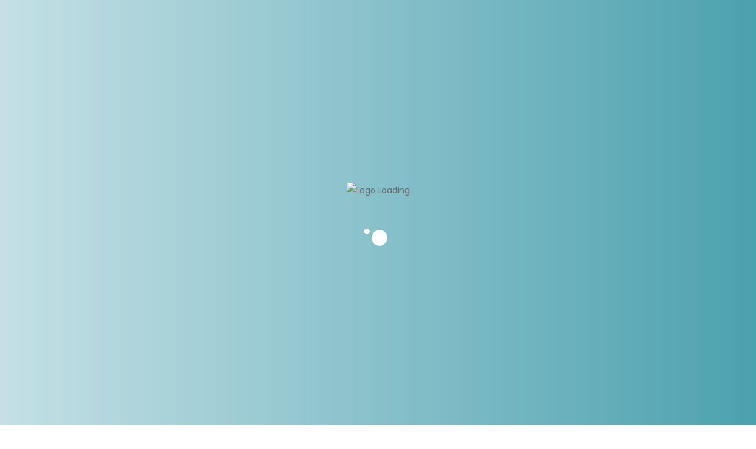

--- FILE ---
content_type: text/html; charset=UTF-8
request_url: https://homelist.co.in/properties/3bhk-apartment-for-sale-hoshangabad-road-bhopal/
body_size: 91990
content:
<!DOCTYPE html>
<html dir="ltr" lang="en-US" prefix="og: https://ogp.me/ns#">
<head>
<meta charset="UTF-8">
<meta name="viewport" content="width=device-width, initial-scale=1">
<link rel="profile" href="http://gmpg.org/xfn/11">

<title>3bhk apartment for sale Hoshangabad Road Bhopal. - Homelist</title>
	<style>img:is([sizes="auto" i], [sizes^="auto," i]) { contain-intrinsic-size: 3000px 1500px }</style>
	
		<!-- All in One SEO 4.8.1.1 - aioseo.com -->
	<meta name="description" content="Homelist is a reliable Real Estate brokerage and consultancy firm in India. Established in 2008, the company has carved its niche in the real estate sector." />
	<meta name="robots" content="max-image-preview:large" />
	<meta name="author" content="homelist"/>
	<meta name="google-site-verification" content="2h45ff7Ji1p-29Y53Hb2HOHsoxtZtLulACFLGpasD7Y" />
	<link rel="canonical" href="https://homelist.co.in/properties/3bhk-apartment-for-sale-hoshangabad-road-bhopal/" />
	<meta name="generator" content="All in One SEO (AIOSEO) 4.8.1.1" />
		<meta property="og:locale" content="en_US" />
		<meta property="og:site_name" content="Homelist - Real Estate Property Portal" />
		<meta property="og:type" content="article" />
		<meta property="og:title" content="3bhk apartment for sale Hoshangabad Road Bhopal. - Homelist" />
		<meta property="og:description" content="Homelist is a reliable Real Estate brokerage and consultancy firm in India. Established in 2008, the company has carved its niche in the real estate sector." />
		<meta property="og:url" content="https://homelist.co.in/properties/3bhk-apartment-for-sale-hoshangabad-road-bhopal/" />
		<meta property="article:published_time" content="2022-12-14T15:10:51+00:00" />
		<meta property="article:modified_time" content="2022-12-14T15:10:51+00:00" />
		<meta name="twitter:card" content="summary_large_image" />
		<meta name="twitter:title" content="3bhk apartment for sale Hoshangabad Road Bhopal. - Homelist" />
		<meta name="twitter:description" content="Homelist is a reliable Real Estate brokerage and consultancy firm in India. Established in 2008, the company has carved its niche in the real estate sector." />
		<script type="application/ld+json" class="aioseo-schema">
			{"@context":"https:\/\/schema.org","@graph":[{"@type":"BreadcrumbList","@id":"https:\/\/homelist.co.in\/properties\/3bhk-apartment-for-sale-hoshangabad-road-bhopal\/#breadcrumblist","itemListElement":[{"@type":"ListItem","@id":"https:\/\/homelist.co.in\/#listItem","position":1,"name":"Home","item":"https:\/\/homelist.co.in\/","nextItem":{"@type":"ListItem","@id":"https:\/\/homelist.co.in\/properties\/3bhk-apartment-for-sale-hoshangabad-road-bhopal\/#listItem","name":"3bhk apartment for sale Hoshangabad Road Bhopal."}},{"@type":"ListItem","@id":"https:\/\/homelist.co.in\/properties\/3bhk-apartment-for-sale-hoshangabad-road-bhopal\/#listItem","position":2,"name":"3bhk apartment for sale Hoshangabad Road Bhopal.","previousItem":{"@type":"ListItem","@id":"https:\/\/homelist.co.in\/#listItem","name":"Home"}}]},{"@type":"Organization","@id":"https:\/\/homelist.co.in\/#organization","name":"Homelist","description":"Real Estate Property Portal","url":"https:\/\/homelist.co.in\/","telephone":"+919303215006","sameAs":["https:\/\/www.instagram.com\/homelistindia\/?hl=en"]},{"@type":"Person","@id":"https:\/\/homelist.co.in\/author\/homelist\/#author","url":"https:\/\/homelist.co.in\/author\/homelist\/","name":"homelist","image":{"@type":"ImageObject","@id":"https:\/\/homelist.co.in\/properties\/3bhk-apartment-for-sale-hoshangabad-road-bhopal\/#authorImage","url":"https:\/\/secure.gravatar.com\/avatar\/2c03437e3e24e8c8c296ebe1cde0c235?s=96&d=mm&r=g","width":96,"height":96,"caption":"homelist"}},{"@type":"WebPage","@id":"https:\/\/homelist.co.in\/properties\/3bhk-apartment-for-sale-hoshangabad-road-bhopal\/#webpage","url":"https:\/\/homelist.co.in\/properties\/3bhk-apartment-for-sale-hoshangabad-road-bhopal\/","name":"3bhk apartment for sale Hoshangabad Road Bhopal. - Homelist","description":"Homelist is a reliable Real Estate brokerage and consultancy firm in India. Established in 2008, the company has carved its niche in the real estate sector.","inLanguage":"en-US","isPartOf":{"@id":"https:\/\/homelist.co.in\/#website"},"breadcrumb":{"@id":"https:\/\/homelist.co.in\/properties\/3bhk-apartment-for-sale-hoshangabad-road-bhopal\/#breadcrumblist"},"author":{"@id":"https:\/\/homelist.co.in\/author\/homelist\/#author"},"creator":{"@id":"https:\/\/homelist.co.in\/author\/homelist\/#author"},"image":{"@type":"ImageObject","url":"https:\/\/homelist.co.in\/wp-content\/uploads\/2022\/12\/IMG-20221214-WA0028.jpg","@id":"https:\/\/homelist.co.in\/properties\/3bhk-apartment-for-sale-hoshangabad-road-bhopal\/#mainImage","width":400,"height":224},"primaryImageOfPage":{"@id":"https:\/\/homelist.co.in\/properties\/3bhk-apartment-for-sale-hoshangabad-road-bhopal\/#mainImage"},"datePublished":"2022-12-14T15:10:51+05:30","dateModified":"2022-12-14T15:10:51+05:30"},{"@type":"WebSite","@id":"https:\/\/homelist.co.in\/#website","url":"https:\/\/homelist.co.in\/","name":"Homelist","description":"Real Estate Property Portal","inLanguage":"en-US","publisher":{"@id":"https:\/\/homelist.co.in\/#organization"}}]}
		</script>
		<!-- All in One SEO -->

<!-- Google tag (gtag.js) consent mode dataLayer added by Site Kit -->
<script type="text/javascript" id="google_gtagjs-js-consent-mode-data-layer">
/* <![CDATA[ */
window.dataLayer = window.dataLayer || [];function gtag(){dataLayer.push(arguments);}
gtag('consent', 'default', {"ad_personalization":"denied","ad_storage":"denied","ad_user_data":"denied","analytics_storage":"denied","functionality_storage":"denied","security_storage":"denied","personalization_storage":"denied","region":["AT","BE","BG","CH","CY","CZ","DE","DK","EE","ES","FI","FR","GB","GR","HR","HU","IE","IS","IT","LI","LT","LU","LV","MT","NL","NO","PL","PT","RO","SE","SI","SK"],"wait_for_update":500});
window._googlesitekitConsentCategoryMap = {"statistics":["analytics_storage"],"marketing":["ad_storage","ad_user_data","ad_personalization"],"functional":["functionality_storage","security_storage"],"preferences":["personalization_storage"]};
window._googlesitekitConsents = {"ad_personalization":"denied","ad_storage":"denied","ad_user_data":"denied","analytics_storage":"denied","functionality_storage":"denied","security_storage":"denied","personalization_storage":"denied","region":["AT","BE","BG","CH","CY","CZ","DE","DK","EE","ES","FI","FR","GB","GR","HR","HU","IE","IS","IT","LI","LT","LU","LV","MT","NL","NO","PL","PT","RO","SE","SI","SK"],"wait_for_update":500};
/* ]]> */
</script>
<!-- End Google tag (gtag.js) consent mode dataLayer added by Site Kit -->
<link rel='dns-prefetch' href='//maps.googleapis.com' />
<link rel='dns-prefetch' href='//www.googletagmanager.com' />
<link rel='dns-prefetch' href='//fonts.googleapis.com' />
<link rel='dns-prefetch' href='//pagead2.googlesyndication.com' />
<link rel='dns-prefetch' href='//fundingchoicesmessages.google.com' />
<link rel="alternate" type="application/rss+xml" title="Homelist &raquo; Feed" href="https://homelist.co.in/feed/" />
<link rel="alternate" type="application/rss+xml" title="Homelist &raquo; Comments Feed" href="https://homelist.co.in/comments/feed/" />
<link rel="alternate" type="application/rss+xml" title="Homelist &raquo; 3bhk apartment for sale Hoshangabad Road Bhopal. Comments Feed" href="https://homelist.co.in/properties/3bhk-apartment-for-sale-hoshangabad-road-bhopal/feed/" />
		<!-- This site uses the Google Analytics by MonsterInsights plugin v9.8.0 - Using Analytics tracking - https://www.monsterinsights.com/ -->
		<!-- Note: MonsterInsights is not currently configured on this site. The site owner needs to authenticate with Google Analytics in the MonsterInsights settings panel. -->
					<!-- No tracking code set -->
				<!-- / Google Analytics by MonsterInsights -->
		<script type="text/javascript">
/* <![CDATA[ */
window._wpemojiSettings = {"baseUrl":"https:\/\/s.w.org\/images\/core\/emoji\/15.0.3\/72x72\/","ext":".png","svgUrl":"https:\/\/s.w.org\/images\/core\/emoji\/15.0.3\/svg\/","svgExt":".svg","source":{"concatemoji":"https:\/\/homelist.co.in\/wp-includes\/js\/wp-emoji-release.min.js?ver=6.7.2"}};
/*! This file is auto-generated */
!function(i,n){var o,s,e;function c(e){try{var t={supportTests:e,timestamp:(new Date).valueOf()};sessionStorage.setItem(o,JSON.stringify(t))}catch(e){}}function p(e,t,n){e.clearRect(0,0,e.canvas.width,e.canvas.height),e.fillText(t,0,0);var t=new Uint32Array(e.getImageData(0,0,e.canvas.width,e.canvas.height).data),r=(e.clearRect(0,0,e.canvas.width,e.canvas.height),e.fillText(n,0,0),new Uint32Array(e.getImageData(0,0,e.canvas.width,e.canvas.height).data));return t.every(function(e,t){return e===r[t]})}function u(e,t,n){switch(t){case"flag":return n(e,"\ud83c\udff3\ufe0f\u200d\u26a7\ufe0f","\ud83c\udff3\ufe0f\u200b\u26a7\ufe0f")?!1:!n(e,"\ud83c\uddfa\ud83c\uddf3","\ud83c\uddfa\u200b\ud83c\uddf3")&&!n(e,"\ud83c\udff4\udb40\udc67\udb40\udc62\udb40\udc65\udb40\udc6e\udb40\udc67\udb40\udc7f","\ud83c\udff4\u200b\udb40\udc67\u200b\udb40\udc62\u200b\udb40\udc65\u200b\udb40\udc6e\u200b\udb40\udc67\u200b\udb40\udc7f");case"emoji":return!n(e,"\ud83d\udc26\u200d\u2b1b","\ud83d\udc26\u200b\u2b1b")}return!1}function f(e,t,n){var r="undefined"!=typeof WorkerGlobalScope&&self instanceof WorkerGlobalScope?new OffscreenCanvas(300,150):i.createElement("canvas"),a=r.getContext("2d",{willReadFrequently:!0}),o=(a.textBaseline="top",a.font="600 32px Arial",{});return e.forEach(function(e){o[e]=t(a,e,n)}),o}function t(e){var t=i.createElement("script");t.src=e,t.defer=!0,i.head.appendChild(t)}"undefined"!=typeof Promise&&(o="wpEmojiSettingsSupports",s=["flag","emoji"],n.supports={everything:!0,everythingExceptFlag:!0},e=new Promise(function(e){i.addEventListener("DOMContentLoaded",e,{once:!0})}),new Promise(function(t){var n=function(){try{var e=JSON.parse(sessionStorage.getItem(o));if("object"==typeof e&&"number"==typeof e.timestamp&&(new Date).valueOf()<e.timestamp+604800&&"object"==typeof e.supportTests)return e.supportTests}catch(e){}return null}();if(!n){if("undefined"!=typeof Worker&&"undefined"!=typeof OffscreenCanvas&&"undefined"!=typeof URL&&URL.createObjectURL&&"undefined"!=typeof Blob)try{var e="postMessage("+f.toString()+"("+[JSON.stringify(s),u.toString(),p.toString()].join(",")+"));",r=new Blob([e],{type:"text/javascript"}),a=new Worker(URL.createObjectURL(r),{name:"wpTestEmojiSupports"});return void(a.onmessage=function(e){c(n=e.data),a.terminate(),t(n)})}catch(e){}c(n=f(s,u,p))}t(n)}).then(function(e){for(var t in e)n.supports[t]=e[t],n.supports.everything=n.supports.everything&&n.supports[t],"flag"!==t&&(n.supports.everythingExceptFlag=n.supports.everythingExceptFlag&&n.supports[t]);n.supports.everythingExceptFlag=n.supports.everythingExceptFlag&&!n.supports.flag,n.DOMReady=!1,n.readyCallback=function(){n.DOMReady=!0}}).then(function(){return e}).then(function(){var e;n.supports.everything||(n.readyCallback(),(e=n.source||{}).concatemoji?t(e.concatemoji):e.wpemoji&&e.twemoji&&(t(e.twemoji),t(e.wpemoji)))}))}((window,document),window._wpemojiSettings);
/* ]]> */
</script>

<link rel='stylesheet' id='ere_map-css' href='https://homelist.co.in/wp-content/plugins/essential-real-estate/public/assets/map/css/google-map.min.css?ver=5.2.1' type='text/css' media='all' />
<link rel='stylesheet' id='g5ere_google-map-css' href='https://homelist.co.in/wp-content/plugins/g5-ere/assets/css/map/google-map.min.css?ver=1.4.5' type='text/css' media='all' />
<style id='wp-emoji-styles-inline-css' type='text/css'>

	img.wp-smiley, img.emoji {
		display: inline !important;
		border: none !important;
		box-shadow: none !important;
		height: 1em !important;
		width: 1em !important;
		margin: 0 0.07em !important;
		vertical-align: -0.1em !important;
		background: none !important;
		padding: 0 !important;
	}
</style>
<link rel='stylesheet' id='wp-block-library-css' href='https://homelist.co.in/wp-includes/css/dist/block-library/style.min.css?ver=6.7.2' type='text/css' media='all' />
<style id='wp-block-library-theme-inline-css' type='text/css'>
.wp-block-audio :where(figcaption){color:#555;font-size:13px;text-align:center}.is-dark-theme .wp-block-audio :where(figcaption){color:#ffffffa6}.wp-block-audio{margin:0 0 1em}.wp-block-code{border:1px solid #ccc;border-radius:4px;font-family:Menlo,Consolas,monaco,monospace;padding:.8em 1em}.wp-block-embed :where(figcaption){color:#555;font-size:13px;text-align:center}.is-dark-theme .wp-block-embed :where(figcaption){color:#ffffffa6}.wp-block-embed{margin:0 0 1em}.blocks-gallery-caption{color:#555;font-size:13px;text-align:center}.is-dark-theme .blocks-gallery-caption{color:#ffffffa6}:root :where(.wp-block-image figcaption){color:#555;font-size:13px;text-align:center}.is-dark-theme :root :where(.wp-block-image figcaption){color:#ffffffa6}.wp-block-image{margin:0 0 1em}.wp-block-pullquote{border-bottom:4px solid;border-top:4px solid;color:currentColor;margin-bottom:1.75em}.wp-block-pullquote cite,.wp-block-pullquote footer,.wp-block-pullquote__citation{color:currentColor;font-size:.8125em;font-style:normal;text-transform:uppercase}.wp-block-quote{border-left:.25em solid;margin:0 0 1.75em;padding-left:1em}.wp-block-quote cite,.wp-block-quote footer{color:currentColor;font-size:.8125em;font-style:normal;position:relative}.wp-block-quote:where(.has-text-align-right){border-left:none;border-right:.25em solid;padding-left:0;padding-right:1em}.wp-block-quote:where(.has-text-align-center){border:none;padding-left:0}.wp-block-quote.is-large,.wp-block-quote.is-style-large,.wp-block-quote:where(.is-style-plain){border:none}.wp-block-search .wp-block-search__label{font-weight:700}.wp-block-search__button{border:1px solid #ccc;padding:.375em .625em}:where(.wp-block-group.has-background){padding:1.25em 2.375em}.wp-block-separator.has-css-opacity{opacity:.4}.wp-block-separator{border:none;border-bottom:2px solid;margin-left:auto;margin-right:auto}.wp-block-separator.has-alpha-channel-opacity{opacity:1}.wp-block-separator:not(.is-style-wide):not(.is-style-dots){width:100px}.wp-block-separator.has-background:not(.is-style-dots){border-bottom:none;height:1px}.wp-block-separator.has-background:not(.is-style-wide):not(.is-style-dots){height:2px}.wp-block-table{margin:0 0 1em}.wp-block-table td,.wp-block-table th{word-break:normal}.wp-block-table :where(figcaption){color:#555;font-size:13px;text-align:center}.is-dark-theme .wp-block-table :where(figcaption){color:#ffffffa6}.wp-block-video :where(figcaption){color:#555;font-size:13px;text-align:center}.is-dark-theme .wp-block-video :where(figcaption){color:#ffffffa6}.wp-block-video{margin:0 0 1em}:root :where(.wp-block-template-part.has-background){margin-bottom:0;margin-top:0;padding:1.25em 2.375em}
</style>
<style id='classic-theme-styles-inline-css' type='text/css'>
/*! This file is auto-generated */
.wp-block-button__link{color:#fff;background-color:#32373c;border-radius:9999px;box-shadow:none;text-decoration:none;padding:calc(.667em + 2px) calc(1.333em + 2px);font-size:1.125em}.wp-block-file__button{background:#32373c;color:#fff;text-decoration:none}
</style>
<style id='global-styles-inline-css' type='text/css'>
:root{--wp--preset--aspect-ratio--square: 1;--wp--preset--aspect-ratio--4-3: 4/3;--wp--preset--aspect-ratio--3-4: 3/4;--wp--preset--aspect-ratio--3-2: 3/2;--wp--preset--aspect-ratio--2-3: 2/3;--wp--preset--aspect-ratio--16-9: 16/9;--wp--preset--aspect-ratio--9-16: 9/16;--wp--preset--color--black: #000000;--wp--preset--color--cyan-bluish-gray: #abb8c3;--wp--preset--color--white: #ffffff;--wp--preset--color--pale-pink: #f78da7;--wp--preset--color--vivid-red: #cf2e2e;--wp--preset--color--luminous-vivid-orange: #ff6900;--wp--preset--color--luminous-vivid-amber: #fcb900;--wp--preset--color--light-green-cyan: #7bdcb5;--wp--preset--color--vivid-green-cyan: #00d084;--wp--preset--color--pale-cyan-blue: #8ed1fc;--wp--preset--color--vivid-cyan-blue: #0693e3;--wp--preset--color--vivid-purple: #9b51e0;--wp--preset--gradient--vivid-cyan-blue-to-vivid-purple: linear-gradient(135deg,rgba(6,147,227,1) 0%,rgb(155,81,224) 100%);--wp--preset--gradient--light-green-cyan-to-vivid-green-cyan: linear-gradient(135deg,rgb(122,220,180) 0%,rgb(0,208,130) 100%);--wp--preset--gradient--luminous-vivid-amber-to-luminous-vivid-orange: linear-gradient(135deg,rgba(252,185,0,1) 0%,rgba(255,105,0,1) 100%);--wp--preset--gradient--luminous-vivid-orange-to-vivid-red: linear-gradient(135deg,rgba(255,105,0,1) 0%,rgb(207,46,46) 100%);--wp--preset--gradient--very-light-gray-to-cyan-bluish-gray: linear-gradient(135deg,rgb(238,238,238) 0%,rgb(169,184,195) 100%);--wp--preset--gradient--cool-to-warm-spectrum: linear-gradient(135deg,rgb(74,234,220) 0%,rgb(151,120,209) 20%,rgb(207,42,186) 40%,rgb(238,44,130) 60%,rgb(251,105,98) 80%,rgb(254,248,76) 100%);--wp--preset--gradient--blush-light-purple: linear-gradient(135deg,rgb(255,206,236) 0%,rgb(152,150,240) 100%);--wp--preset--gradient--blush-bordeaux: linear-gradient(135deg,rgb(254,205,165) 0%,rgb(254,45,45) 50%,rgb(107,0,62) 100%);--wp--preset--gradient--luminous-dusk: linear-gradient(135deg,rgb(255,203,112) 0%,rgb(199,81,192) 50%,rgb(65,88,208) 100%);--wp--preset--gradient--pale-ocean: linear-gradient(135deg,rgb(255,245,203) 0%,rgb(182,227,212) 50%,rgb(51,167,181) 100%);--wp--preset--gradient--electric-grass: linear-gradient(135deg,rgb(202,248,128) 0%,rgb(113,206,126) 100%);--wp--preset--gradient--midnight: linear-gradient(135deg,rgb(2,3,129) 0%,rgb(40,116,252) 100%);--wp--preset--font-size--small: 13px;--wp--preset--font-size--medium: 20px;--wp--preset--font-size--large: 36px;--wp--preset--font-size--x-large: 42px;--wp--preset--spacing--20: 0.44rem;--wp--preset--spacing--30: 0.67rem;--wp--preset--spacing--40: 1rem;--wp--preset--spacing--50: 1.5rem;--wp--preset--spacing--60: 2.25rem;--wp--preset--spacing--70: 3.38rem;--wp--preset--spacing--80: 5.06rem;--wp--preset--shadow--natural: 6px 6px 9px rgba(0, 0, 0, 0.2);--wp--preset--shadow--deep: 12px 12px 50px rgba(0, 0, 0, 0.4);--wp--preset--shadow--sharp: 6px 6px 0px rgba(0, 0, 0, 0.2);--wp--preset--shadow--outlined: 6px 6px 0px -3px rgba(255, 255, 255, 1), 6px 6px rgba(0, 0, 0, 1);--wp--preset--shadow--crisp: 6px 6px 0px rgba(0, 0, 0, 1);}:where(.is-layout-flex){gap: 0.5em;}:where(.is-layout-grid){gap: 0.5em;}body .is-layout-flex{display: flex;}.is-layout-flex{flex-wrap: wrap;align-items: center;}.is-layout-flex > :is(*, div){margin: 0;}body .is-layout-grid{display: grid;}.is-layout-grid > :is(*, div){margin: 0;}:where(.wp-block-columns.is-layout-flex){gap: 2em;}:where(.wp-block-columns.is-layout-grid){gap: 2em;}:where(.wp-block-post-template.is-layout-flex){gap: 1.25em;}:where(.wp-block-post-template.is-layout-grid){gap: 1.25em;}.has-black-color{color: var(--wp--preset--color--black) !important;}.has-cyan-bluish-gray-color{color: var(--wp--preset--color--cyan-bluish-gray) !important;}.has-white-color{color: var(--wp--preset--color--white) !important;}.has-pale-pink-color{color: var(--wp--preset--color--pale-pink) !important;}.has-vivid-red-color{color: var(--wp--preset--color--vivid-red) !important;}.has-luminous-vivid-orange-color{color: var(--wp--preset--color--luminous-vivid-orange) !important;}.has-luminous-vivid-amber-color{color: var(--wp--preset--color--luminous-vivid-amber) !important;}.has-light-green-cyan-color{color: var(--wp--preset--color--light-green-cyan) !important;}.has-vivid-green-cyan-color{color: var(--wp--preset--color--vivid-green-cyan) !important;}.has-pale-cyan-blue-color{color: var(--wp--preset--color--pale-cyan-blue) !important;}.has-vivid-cyan-blue-color{color: var(--wp--preset--color--vivid-cyan-blue) !important;}.has-vivid-purple-color{color: var(--wp--preset--color--vivid-purple) !important;}.has-black-background-color{background-color: var(--wp--preset--color--black) !important;}.has-cyan-bluish-gray-background-color{background-color: var(--wp--preset--color--cyan-bluish-gray) !important;}.has-white-background-color{background-color: var(--wp--preset--color--white) !important;}.has-pale-pink-background-color{background-color: var(--wp--preset--color--pale-pink) !important;}.has-vivid-red-background-color{background-color: var(--wp--preset--color--vivid-red) !important;}.has-luminous-vivid-orange-background-color{background-color: var(--wp--preset--color--luminous-vivid-orange) !important;}.has-luminous-vivid-amber-background-color{background-color: var(--wp--preset--color--luminous-vivid-amber) !important;}.has-light-green-cyan-background-color{background-color: var(--wp--preset--color--light-green-cyan) !important;}.has-vivid-green-cyan-background-color{background-color: var(--wp--preset--color--vivid-green-cyan) !important;}.has-pale-cyan-blue-background-color{background-color: var(--wp--preset--color--pale-cyan-blue) !important;}.has-vivid-cyan-blue-background-color{background-color: var(--wp--preset--color--vivid-cyan-blue) !important;}.has-vivid-purple-background-color{background-color: var(--wp--preset--color--vivid-purple) !important;}.has-black-border-color{border-color: var(--wp--preset--color--black) !important;}.has-cyan-bluish-gray-border-color{border-color: var(--wp--preset--color--cyan-bluish-gray) !important;}.has-white-border-color{border-color: var(--wp--preset--color--white) !important;}.has-pale-pink-border-color{border-color: var(--wp--preset--color--pale-pink) !important;}.has-vivid-red-border-color{border-color: var(--wp--preset--color--vivid-red) !important;}.has-luminous-vivid-orange-border-color{border-color: var(--wp--preset--color--luminous-vivid-orange) !important;}.has-luminous-vivid-amber-border-color{border-color: var(--wp--preset--color--luminous-vivid-amber) !important;}.has-light-green-cyan-border-color{border-color: var(--wp--preset--color--light-green-cyan) !important;}.has-vivid-green-cyan-border-color{border-color: var(--wp--preset--color--vivid-green-cyan) !important;}.has-pale-cyan-blue-border-color{border-color: var(--wp--preset--color--pale-cyan-blue) !important;}.has-vivid-cyan-blue-border-color{border-color: var(--wp--preset--color--vivid-cyan-blue) !important;}.has-vivid-purple-border-color{border-color: var(--wp--preset--color--vivid-purple) !important;}.has-vivid-cyan-blue-to-vivid-purple-gradient-background{background: var(--wp--preset--gradient--vivid-cyan-blue-to-vivid-purple) !important;}.has-light-green-cyan-to-vivid-green-cyan-gradient-background{background: var(--wp--preset--gradient--light-green-cyan-to-vivid-green-cyan) !important;}.has-luminous-vivid-amber-to-luminous-vivid-orange-gradient-background{background: var(--wp--preset--gradient--luminous-vivid-amber-to-luminous-vivid-orange) !important;}.has-luminous-vivid-orange-to-vivid-red-gradient-background{background: var(--wp--preset--gradient--luminous-vivid-orange-to-vivid-red) !important;}.has-very-light-gray-to-cyan-bluish-gray-gradient-background{background: var(--wp--preset--gradient--very-light-gray-to-cyan-bluish-gray) !important;}.has-cool-to-warm-spectrum-gradient-background{background: var(--wp--preset--gradient--cool-to-warm-spectrum) !important;}.has-blush-light-purple-gradient-background{background: var(--wp--preset--gradient--blush-light-purple) !important;}.has-blush-bordeaux-gradient-background{background: var(--wp--preset--gradient--blush-bordeaux) !important;}.has-luminous-dusk-gradient-background{background: var(--wp--preset--gradient--luminous-dusk) !important;}.has-pale-ocean-gradient-background{background: var(--wp--preset--gradient--pale-ocean) !important;}.has-electric-grass-gradient-background{background: var(--wp--preset--gradient--electric-grass) !important;}.has-midnight-gradient-background{background: var(--wp--preset--gradient--midnight) !important;}.has-small-font-size{font-size: var(--wp--preset--font-size--small) !important;}.has-medium-font-size{font-size: var(--wp--preset--font-size--medium) !important;}.has-large-font-size{font-size: var(--wp--preset--font-size--large) !important;}.has-x-large-font-size{font-size: var(--wp--preset--font-size--x-large) !important;}
:where(.wp-block-post-template.is-layout-flex){gap: 1.25em;}:where(.wp-block-post-template.is-layout-grid){gap: 1.25em;}
:where(.wp-block-columns.is-layout-flex){gap: 2em;}:where(.wp-block-columns.is-layout-grid){gap: 2em;}
:root :where(.wp-block-pullquote){font-size: 1.5em;line-height: 1.6;}
</style>
<link rel='stylesheet' id='contact-form-7-css' href='https://homelist.co.in/wp-content/plugins/contact-form-7/includes/css/styles.css?ver=6.1.1' type='text/css' media='all' />
<link rel='stylesheet' id='dashicons-css' href='https://homelist.co.in/wp-includes/css/dashicons.min.css?ver=6.7.2' type='text/css' media='all' />
<link rel='stylesheet' id='post-views-counter-frontend-css' href='https://homelist.co.in/wp-content/plugins/post-views-counter/css/frontend.min.css?ver=1.5.2' type='text/css' media='all' />
<link rel='stylesheet' id='bootstrap-css' href='https://homelist.co.in/wp-content/plugins/g5-core/assets/vendors/bootstrap/css/bootstrap.min.css?ver=4.6.0' type='text/css' media='all' />
<link rel='stylesheet' id='font-awesome-css' href='https://homelist.co.in/wp-content/plugins/g5-core/assets/vendors/font-awesome/css/fontawesome.min.css?ver=5.8.2' type='text/css' media='all' />
<link rel='stylesheet' id='ube-frontend-css' href='https://homelist.co.in/wp-content/plugins/ultimate-bootstrap-elements-for-elementor/assets/css/frontend.min.css?ver=1.4.9' type='text/css' media='all' />
<link rel='stylesheet' id='jquery-ui-css' href='https://homelist.co.in/wp-content/plugins/essential-real-estate/public/assets/packages/jquery-ui/jquery-ui.min.css?ver=1.11.4' type='text/css' media='all' />
<link rel='stylesheet' id='owl.carousel-css' href='https://homelist.co.in/wp-content/plugins/essential-real-estate/public/assets/packages/owl-carousel/assets/owl.carousel.min.css?ver=2.3.4' type='text/css' media='all' />
<link rel='stylesheet' id='light-gallery-css' href='https://homelist.co.in/wp-content/plugins/essential-real-estate/public/assets/packages/light-gallery/css/lightgallery.min.css?ver=1.2.18' type='text/css' media='all' />
<link rel='stylesheet' id='star-rating-css' href='https://homelist.co.in/wp-content/plugins/essential-real-estate/public/assets/packages/star-rating/css/star-rating.min.css?ver=4.1.3' type='text/css' media='all' />
<link rel='stylesheet' id='select2_css-css' href='https://homelist.co.in/wp-content/plugins/essential-real-estate/public/assets/packages/select2/css/select2.min.css?ver=4.0.6-rc.1' type='text/css' media='all' />
<link rel='stylesheet' id='ere_main-css' href='https://homelist.co.in/wp-content/plugins/essential-real-estate/public/assets/scss/main/main.min.css?ver=5.2.1' type='text/css' media='all' />
<link rel='stylesheet' id='elementor-frontend-css' href='https://homelist.co.in/wp-content/plugins/elementor/assets/css/frontend.min.css?ver=3.32.2' type='text/css' media='all' />
<style id='elementor-frontend-inline-css' type='text/css'>
.elementor-column-gap-default > .elementor-column > .elementor-element-populated {
	padding: 15px;
}
</style>
<link rel='stylesheet' id='elementor-post-12-css' href='https://homelist.co.in/wp-content/uploads/elementor/css/post-12.css?ver=1768282930' type='text/css' media='all' />
<link rel='stylesheet' id='elementor-pro-css' href='https://homelist.co.in/wp-content/plugins/elementor-pro/assets/css/frontend.min.css?ver=3.7.1' type='text/css' media='all' />
<link rel='stylesheet' id='ube-responsive-frontend-css' href='https://homelist.co.in/wp-content/plugins/ultimate-bootstrap-elements-for-elementor/assets/css/responsive-frontend.min.css?ver=1.4.9' type='text/css' media='all' />
<link rel='stylesheet' id='bootstrap-select-css' href='https://homelist.co.in/wp-content/plugins/g5-core/assets/vendors/bootstrap-select/css/bootstrap-select.min.css?ver=1.13.14' type='text/css' media='all' />
<link rel='stylesheet' id='slick-css' href='https://homelist.co.in/wp-content/plugins/g5-core/assets/vendors/slick/slick.min.css?ver=1.8.1' type='text/css' media='all' />
<link rel='stylesheet' id='magnific-popup-css' href='https://homelist.co.in/wp-content/plugins/g5-core/assets/vendors/magnific-popup/magnific-popup.min.css?ver=1.1.0' type='text/css' media='all' />
<link rel='stylesheet' id='ladda-css' href='https://homelist.co.in/wp-content/plugins/g5-core/assets/vendors/ladda/ladda-themeless.min.css?ver=1.0.5' type='text/css' media='all' />
<link rel='stylesheet' id='perfect-scrollbar-css' href='https://homelist.co.in/wp-content/plugins/essential-real-estate/lib/smart-framework/assets/vendors/perfect-scrollbar/css/perfect-scrollbar.min.css?ver=1.5.3' type='text/css' media='all' />
<link rel='stylesheet' id='justifiedGallery-css' href='https://homelist.co.in/wp-content/plugins/g5-core/assets/vendors/justified-gallery/justifiedGallery.min.css?ver=3.7.0' type='text/css' media='all' />
<link rel='stylesheet' id='spinkit-chasing-dots-css' href='https://homelist.co.in/wp-content/plugins/g5-core/assets/vendors/spinkit/chasing-dots.min.css?ver=6.7.2' type='text/css' media='all' />
<link rel='stylesheet' id='g5core_frontend-css' href='https://homelist.co.in/wp-content/plugins/g5-core/assets/scss/frontend.min.css?ver=1.5.3' type='text/css' media='all' />
<link rel='stylesheet' id='g5core_xmenu-animate-css' href='https://homelist.co.in/wp-content/plugins/g5-core/inc/xmenu/assets/css/animate.min.css?ver=3.5.1' type='text/css' media='all' />
<link rel='stylesheet' id='g5blog_frontend-css' href='https://homelist.co.in/wp-content/plugins/g5-blog/assets/scss/frontend.min.css?ver=1.1.2' type='text/css' media='all' />
<link rel='stylesheet' id='js_composer_front-css' href='https://homelist.co.in/wp-content/plugins/js_composer/assets/css/js_composer.min.css?ver=6.9.0' type='text/css' media='all' />
<link rel='stylesheet' id='g5element_vc-frontend-css' href='https://homelist.co.in/wp-content/plugins/g5-element/assets/css/vc-frontend.min.css?ver=1.2.1' type='text/css' media='all' />
<link rel='stylesheet' id='g5ere_admin-map-css' href='https://homelist.co.in/wp-content/plugins/g5-ere/assets/css/admin/map.min.css?ver=1.4.5' type='text/css' media='all' />
<link rel='stylesheet' id='g5ere_property-print-css' href='https://homelist.co.in/wp-content/plugins/g5-ere/assets/css/print.min.css?ver=1.4.5' type='text/css' media='all' />
<link rel='stylesheet' id='g5ere_frontend-css' href='https://homelist.co.in/wp-content/plugins/g5-ere/assets/scss/frontend.min.css?ver=1.4.5' type='text/css' media='all' />
<link rel='stylesheet' id='g5ere_maps-css' href='https://homelist.co.in/wp-content/plugins/g5-ere/assets/css/map/map.min.css?ver=1.4.5' type='text/css' media='all' />
<link rel='stylesheet' id='homeid-style-css' href='https://homelist.co.in/wp-content/themes/homeid/style.css?ver=1.4.4' type='text/css' media='all' />
<link rel='stylesheet' id='wps-visitor-style-css' href='https://homelist.co.in/wp-content/plugins/wps-visitor-counter/styles/css/default.css?ver=2' type='text/css' media='all' />
<link rel='stylesheet' id='gsf_google-fonts-css' href='https://fonts.googleapis.com/css?family=Poppins%3A400i%2C400%2C500i%2C500%2C600i%2C600%2C700i%2C700%2C900i%2C900&#038;subset=devanagari%2Clatin%2Clatin-ext&#038;ver=6.7.2' type='text/css' media='all' />
<link rel='stylesheet' id='elementor-gf-local-roboto-css' href='http://homelist.co.in/wp-content/uploads/elementor/google-fonts/css/roboto.css?ver=1743403406' type='text/css' media='all' />
<link rel='stylesheet' id='elementor-gf-local-robotoslab-css' href='http://homelist.co.in/wp-content/uploads/elementor/google-fonts/css/robotoslab.css?ver=1743403425' type='text/css' media='all' />
<script type="text/javascript" id="wpc-localization-js-extra">
/* <![CDATA[ */
var wpc_l10n = {"actions":"Actions","user_activity_history":"User Activity History","primary_information":"Primary Information","special_actions":"Special Actions","filter_show":"Show","filter_hide":"Hide","something_wrong":"Something wrong, try again."};
/* ]]> */
</script>
<script type="text/javascript" src="https://homelist.co.in/wp-content/plugins/wp-crm/static/scripts/l10n.js?ver=6.7.2" id="wpc-localization-js"></script>
<script type="text/javascript" src="https://homelist.co.in/wp-includes/js/jquery/jquery.min.js?ver=3.7.1" id="jquery-core-js"></script>
<script type="text/javascript" src="https://homelist.co.in/wp-includes/js/jquery/jquery-migrate.min.js?ver=3.4.1" id="jquery-migrate-js"></script>
<script type="text/javascript" src="https://homelist.co.in/wp-content/plugins/gravityforms/js/jquery.json.min.js?ver=2.4.21" id="gform_json-js"></script>
<script type="text/javascript" src="https://homelist.co.in/wp-content/plugins/gravityforms/js/gravityforms.min.js?ver=2.4.21" id="gform_gravityforms-js"></script>

<!-- Google tag (gtag.js) snippet added by Site Kit -->
<!-- Google Analytics snippet added by Site Kit -->
<script type="text/javascript" src="https://www.googletagmanager.com/gtag/js?id=GT-5M369W7" id="google_gtagjs-js" async></script>
<script type="text/javascript" id="google_gtagjs-js-after">
/* <![CDATA[ */
window.dataLayer = window.dataLayer || [];function gtag(){dataLayer.push(arguments);}
gtag("set","linker",{"domains":["homelist.co.in"]});
gtag("js", new Date());
gtag("set", "developer_id.dZTNiMT", true);
gtag("config", "GT-5M369W7", {"googlesitekit_post_type":"property"});
/* ]]> */
</script>
<script type="text/javascript" id="wps-js-extra">
/* <![CDATA[ */
var wpspagevisit = {"ajaxurl":"https:\/\/homelist.co.in\/wp-admin\/admin-ajax.php","ajax_nonce":"3cdb71f1b2"};
/* ]]> */
</script>
<script type="text/javascript" src="https://homelist.co.in/wp-content/plugins/wps-visitor-counter/styles/js/custom.js?ver=1" id="wps-js"></script>
<link rel="https://api.w.org/" href="https://homelist.co.in/wp-json/" /><link rel="EditURI" type="application/rsd+xml" title="RSD" href="https://homelist.co.in/xmlrpc.php?rsd" />
<meta name="generator" content="WordPress 6.7.2" />
<link rel='shortlink' href='https://homelist.co.in/?p=23060' />
<link rel="alternate" title="oEmbed (JSON)" type="application/json+oembed" href="https://homelist.co.in/wp-json/oembed/1.0/embed?url=https%3A%2F%2Fhomelist.co.in%2Fproperties%2F3bhk-apartment-for-sale-hoshangabad-road-bhopal%2F" />
<link rel="alternate" title="oEmbed (XML)" type="text/xml+oembed" href="https://homelist.co.in/wp-json/oembed/1.0/embed?url=https%3A%2F%2Fhomelist.co.in%2Fproperties%2F3bhk-apartment-for-sale-hoshangabad-road-bhopal%2F&#038;format=xml" />
<meta name="generator" content="Site Kit by Google 1.170.0" /><style id='ube-global-variable' type='text/css'>:root,.elementor-kit-12{--e-global-color-primary: #1e1d85;--e-global-color-primary-foreground: #fff;--e-global-color-primary-hover: #2524a4;--e-global-color-primary-border: #2726af;--e-global-color-primary-active: #2a28b9;--e-global-color-primary-darken-15: #2c2bc4;--ube-theme-level-color-primary-text: #0f0f45;--ube-theme-level-color-primary-bg: #d2d1e6;--ube-theme-level-color-primary-border: #c0bfdc;--ube-theme-level-color-primary-table-border: #8a89bf;--ube-theme-level-color-primary-text-darken: #06061b;--ube-theme-level-color-primary-border-darken: #b0afd3;--e-global-color-secondary: #eff6f7;--e-global-color-secondary-foreground: #212121;--e-global-color-secondary-hover: #d6e8ea;--e-global-color-secondary-border: #cde3e6;--e-global-color-secondary-active: #c5dee2;--e-global-color-secondary-darken-15: #bcd9de;--ube-theme-level-color-secondary-text: #7c7f80;--ube-theme-level-color-secondary-bg: #fbfdfd;--ube-theme-level-color-secondary-border: #fafcfc;--ube-theme-level-color-secondary-table-border: #f6fafa;--ube-theme-level-color-secondary-text-darken: #636566;--ube-theme-level-color-secondary-border-darken: #eaf2f2;--e-global-color-text: #696969;--e-global-color-text-foreground: #fff;--e-global-color-text-hover: #7c7c7c;--e-global-color-text-border: #828282;--e-global-color-text-active: #888888;--e-global-color-text-darken-15: #8f8f8f;--ube-theme-level-color-text-text: #363636;--ube-theme-level-color-text-bg: #e1e1e1;--ube-theme-level-color-text-border: #d5d5d5;--ube-theme-level-color-text-table-border: #b1b1b1;--ube-theme-level-color-text-text-darken: #1c1c1c;--ube-theme-level-color-text-border-darken: #c8c8c8;--e-global-color-accent: #0ec6d5;--e-global-color-accent-foreground: #fff;--e-global-color-accent-hover: #19e0f0;--e-global-color-accent-border: #25e1f1;--e-global-color-accent-active: #31e3f1;--e-global-color-accent-darken-15: #3de5f2;--e-global-color-accent-darken-25: #6debf5;--e-global-color-accent-darken-35: #9df2f9;--ube-theme-level-color-accent-text: #07666e;--ube-theme-level-color-accent-bg: #cef3f6;--ube-theme-level-color-accent-border: #bbeff3;--ube-theme-level-color-accent-table-border: #81e1e9;--ube-theme-level-color-accent-text-darken: #043a3e;--ube-theme-level-color-accent-border-darken: #a5eaef;--e-global-color-border: #eee;--e-global-color-border-foreground: #212121;--e-global-color-border-hover: #dadada;--e-global-color-border-border: #d4d4d4;--e-global-color-border-active: #cecece;--e-global-color-border-darken-15: #c7c7c7;--ube-theme-level-color-border-text: #7b7b7b;--ube-theme-level-color-border-bg: #fbfbfb;--ube-theme-level-color-border-border: #fafafa;--ube-theme-level-color-border-table-border: #f6f6f6;--ube-theme-level-color-border-text-darken: #616161;--ube-theme-level-color-border-border-darken: #ededed;--e-global-color-dark: #333;--e-global-color-dark-foreground: #fff;--e-global-color-dark-hover: #464646;--e-global-color-dark-border: #4c4c4c;--e-global-color-dark-active: #525252;--e-global-color-dark-darken-15: #595959;--ube-theme-level-color-dark-text: #1a1a1a;--ube-theme-level-color-dark-bg: #d6d6d6;--ube-theme-level-color-dark-border: #c5c5c5;--ube-theme-level-color-dark-table-border: #949494;--ube-theme-level-color-dark-text-darken: #000000;--ube-theme-level-color-dark-border-darken: #b8b8b8;--e-global-color-light: #fafafa;--e-global-color-light-foreground: #212121;--e-global-color-light-hover: #e6e6e6;--e-global-color-light-border: #e0e0e0;--e-global-color-light-active: #dadada;--e-global-color-light-darken-15: #d3d3d3;--ube-theme-level-color-light-text: #828282;--ube-theme-level-color-light-bg: #fefefe;--ube-theme-level-color-light-border: #fdfdfd;--ube-theme-level-color-light-table-border: #fcfcfc;--ube-theme-level-color-light-text-darken: #686868;--ube-theme-level-color-light-border-darken: #f0f0f0;--e-global-color-gray: #8f8f8f;--e-global-color-gray-foreground: #fff;--e-global-color-gray-hover: #a2a2a2;--e-global-color-gray-border: #a8a8a8;--e-global-color-gray-active: #aeaeae;--e-global-color-gray-darken-15: #b5b5b5;--ube-theme-level-color-gray-text: #4a4a4a;--ube-theme-level-color-gray-bg: #e8e8e8;--ube-theme-level-color-gray-border: #dfdfdf;--ube-theme-level-color-gray-table-border: #c4c4c4;--ube-theme-level-color-gray-text-darken: #303030;--ube-theme-level-color-gray-border-darken: #d2d2d2;--e-global-color-muted: #9b9b9b;--e-global-color-muted-foreground: #fff;--e-global-color-muted-hover: #aeaeae;--e-global-color-muted-border: #b4b4b4;--e-global-color-muted-active: #bababa;--e-global-color-muted-darken-15: #c1c1c1;--ube-theme-level-color-muted-text: #505050;--ube-theme-level-color-muted-bg: #ebebeb;--ube-theme-level-color-muted-border: #e3e3e3;--ube-theme-level-color-muted-table-border: #cbcbcb;--ube-theme-level-color-muted-text-darken: #363636;--ube-theme-level-color-muted-border-darken: #d6d6d6;--e-global-color-placeholder: #ababab;--e-global-color-placeholder-foreground: #fff;--e-global-color-placeholder-hover: #bebebe;--e-global-color-placeholder-border: #c4c4c4;--e-global-color-placeholder-active: #cacaca;--e-global-color-placeholder-darken-15: #d1d1d1;--ube-theme-level-color-placeholder-text: #585858;--ube-theme-level-color-placeholder-bg: #eeeeee;--ube-theme-level-color-placeholder-border: #e7e7e7;--ube-theme-level-color-placeholder-table-border: #d3d3d3;--ube-theme-level-color-placeholder-text-darken: #3e3e3e;--ube-theme-level-color-placeholder-border-darken: #dadada;}</style><style type="text/css" id="g5core-custom-css"> :root {--g5-font-body: Poppins;--g5-font-primary: Poppins;--g5-color-accent: #0ec6d5;--g5-color-accent-foreground :  #fff;--g5-color-accent-brightness : #19e0f0;--g5-color-primary :  #1e1d85;--g5-color-primary-foreground :  #fff;--g5-color-primary-brightness : #2524a4;--g5-color-secondary:  #eff6f7;--g5-color-secondary-foreground :  #222;--g5-color-secondary-brightness : #d6e8ea;--g5-color-light: #fafafa;--g5-color-light-foreground: #222;--g5-color-light-brightness : #e6e6e6;--g5-color-dark: #333;--g5-color-dark-foreground: #fff;--g5-color-dark-brightness : #464646;--g5-color-gray: #8f8f8f;--g5-color-gray-foreground: #fff;--g5-color-gray-brightness : #a2a2a2;--g5-color-text-main: #696969;--g5-color-heading: #333;--g5-color-border: #eee;--g5-color-muted: #9b9b9b;--g5-color-link: #0ec6d5;--g5-color-link-hover: #25e1f1;--g5-color-menu-hover: #0ec6d5;}                .g5core__image-size-thumbnail:before {                    padding-top: 100%;                }                .g5core__image-size-medium:before {                    padding-top: 100%;                }                .g5core__image-size-large:before {                    padding-top: 100%;                }                .g5core__image-size-1536x1536:before {                    padding-top: 100%;                }                .g5core__image-size-2048x2048:before {                    padding-top: 100%;                }            .g5blog__single-layout-6 .g5core-page-title + .g5blog__single-featured{                padding-top: 80px;            }.vc_progress_bar .vc_general.vc_single_bar.vc_progress-bar-color-accent .vc_bar,.vc_progress_bar.vc_progress-bar-color-accent .vc_single_bar .vc_bar {    background-color: #0ec6d5;}.vc_progress_bar .vc_general.vc_single_bar.vc_progress-bar-color-accent .vc_label,.vc_progress_bar.vc_progress-bar-color-accent .vc_single_bar .vc_label {    color: #fff;}.vc_progress_bar .vc_general.vc_single_bar.vc_progress-bar-color-primary .vc_bar,.vc_progress_bar.vc_progress-bar-color-primary .vc_single_bar .vc_bar {    background-color: #1e1d85;}.vc_progress_bar .vc_general.vc_single_bar.vc_progress-bar-color-primary .vc_label,.vc_progress_bar.vc_progress-bar-color-primary .vc_single_bar .vc_label {    color: #fff;}.vc_progress_bar .vc_general.vc_single_bar.vc_progress-bar-color-secondary .vc_bar,.vc_progress_bar.vc_progress-bar-color-secondary .vc_single_bar .vc_bar {    background-color: #eff6f7;}.vc_progress_bar .vc_general.vc_single_bar.vc_progress-bar-color-secondary .vc_label,.vc_progress_bar.vc_progress-bar-color-secondary .vc_single_bar .vc_label {    color: #000;}body {font-family: Poppins;font-weight: 400;font-style: normal;text-transform: none;letter-spacing: 0em;}body {font-size: 14px;}h1 {font-family: Poppins;font-weight: 500;font-style: normal;text-transform: none;letter-spacing: 0em;}h1 {font-size: 48px;}h2 {font-family: Poppins;font-weight: 500;font-style: normal;text-transform: none;letter-spacing: 0em;}h2 {font-size: 44px;}h3 {font-family: Poppins;font-weight: 500;font-style: normal;text-transform: none;letter-spacing: 0em;}h3 {font-size: 36px;}h4 {font-family: Poppins;font-weight: 500;font-style: normal;text-transform: none;letter-spacing: 0em;}h4 {font-size: 24px;}h5 {font-family: Poppins;font-weight: 500;font-style: normal;text-transform: none;letter-spacing: 0em;}h5 {font-size: 16px;}h6 {font-family: Poppins;font-weight: 500;font-style: normal;text-transform: none;letter-spacing: 0em;}h6 {font-size: 14px;}.display-1 {font-family: Poppins!important;font-weight: 400!important;font-style: normal!important;text-transform: none!important;letter-spacing: 0em!important;}.display-1 {font-size: 14px;}.display-2 {font-family: Poppins!important;font-weight: 400!important;font-style: normal!important;text-transform: none!important;letter-spacing: 0em!important;}.display-2 {font-size: 14px;}.display-3 {font-family: Poppins!important;font-weight: 400!important;font-style: normal!important;text-transform: none!important;letter-spacing: 0em!important;}.display-3 {font-size: 14px;}.display-4 {font-family: Poppins!important;font-weight: 400!important;font-style: normal!important;text-transform: none!important;letter-spacing: 0em!important;}.display-4 {font-size: 14px;}body {color:#696969}.text-color{color:#696969!important}.accent-text-color{color:#0ec6d5!important}.accent-text-hover-color:hover{color:#0ec6d5!important}.accent-bg-color{background-color:#0ec6d5!important}.accent-bg-hover-color:hover{background-color:#0ec6d5!important}.accent-border-color{border-color:#0ec6d5!important}.accent-border-hover-color:hover{border-color:#0ec6d5!important}.border-text-color{color:#eee!important}.border-text-hover-color:hover{color:#eee!important}.border-bg-color{background-color:#eee!important}.border-bg-hover-color:hover{background-color:#eee!important}.border-border-color{border-color:#eee!important}.border-border-hover-color:hover{border-color:#eee!important}.heading-text-color{color:#333!important}.heading-text-hover-color:hover{color:#333!important}.heading-bg-color{background-color:#333!important}.heading-bg-hover-color:hover{background-color:#333!important}.heading-border-color{border-color:#333!important}.heading-border-hover-color:hover{border-color:#333!important}.caption-text-color{color:#9b9b9b!important}.caption-text-hover-color:hover{color:#9b9b9b!important}.caption-bg-color{background-color:#9b9b9b!important}.caption-bg-hover-color:hover{background-color:#9b9b9b!important}.caption-border-color{border-color:#9b9b9b!important}.caption-border-hover-color:hover{border-color:#9b9b9b!important}.placeholder-text-color{color:#ababab!important}.placeholder-text-hover-color:hover{color:#ababab!important}.placeholder-bg-color{background-color:#ababab!important}.placeholder-bg-hover-color:hover{background-color:#ababab!important}.placeholder-border-color{border-color:#ababab!important}.placeholder-border-hover-color:hover{border-color:#ababab!important}.primary-text-color{color:#1e1d85!important}.primary-text-hover-color:hover{color:#1e1d85!important}.primary-bg-color{background-color:#1e1d85!important}.primary-bg-hover-color:hover{background-color:#1e1d85!important}.primary-border-color{border-color:#1e1d85!important}.primary-border-hover-color:hover{border-color:#1e1d85!important}.secondary-text-color{color:#eff6f7!important}.secondary-text-hover-color:hover{color:#eff6f7!important}.secondary-bg-color{background-color:#eff6f7!important}.secondary-bg-hover-color:hover{background-color:#eff6f7!important}.secondary-border-color{border-color:#eff6f7!important}.secondary-border-hover-color:hover{border-color:#eff6f7!important}.dark-text-color{color:#333!important}.dark-text-hover-color:hover{color:#333!important}.dark-bg-color{background-color:#333!important}.dark-bg-hover-color:hover{background-color:#333!important}.dark-border-color{border-color:#333!important}.dark-border-hover-color:hover{border-color:#333!important}.light-text-color{color:#fafafa!important}.light-text-hover-color:hover{color:#fafafa!important}.light-bg-color{background-color:#fafafa!important}.light-bg-hover-color:hover{background-color:#fafafa!important}.light-border-color{border-color:#fafafa!important}.light-border-hover-color:hover{border-color:#fafafa!important}.gray-text-color{color:#8f8f8f!important}.gray-text-hover-color:hover{color:#8f8f8f!important}.gray-bg-color{background-color:#8f8f8f!important}.gray-bg-hover-color:hover{background-color:#8f8f8f!important}.gray-border-color{border-color:#8f8f8f!important}.gray-border-hover-color:hover{border-color:#8f8f8f!important}a {color:#0ec6d5}a:hover {color:#25e1f1}h1, h2, h3, h4, h5, h6 {color:#333}.wp-block-image figcaption {color:#9b9b9b}textarea:-moz-placeholder,select:-moz-placeholder,input[type]:-moz-placeholder {color: #ababab;}textarea::-moz-placeholder,select::-moz-placeholder,input[type]::-moz-placeholder {color: #ababab;}textarea:-ms-input-placeholder,select:-ms-input-placeholder,input[type]:-ms-input-placeholder {color: #ababab;}textarea::-webkit-input-placeholder,select::-webkit-input-placeholder,input[type]::-webkit-input-placeholder {color: #ababab;}#site-wrapper{background-color: #fff;}body.site-style-boxed{background-color: #eee;}@media screen and (max-width: 991px) {#site-header {display: none;}#site-mobile-header {display: block;}body.g5core-is-header-vertical.g5core-is-header-vertical-left {padding-left: 0;}body.g5core-is-header-vertical.g5core-is-header-vertical-right {padding-right: 0;}.g5core-menu-mobile .main-menu .x-mega-sub-menu .vc_column_container,.g5core-menu-mobile .main-menu .x-mega-sub-menu .elementor-column{width: 100%;    }}@media (min-width: 992px) {body.g5core__stretched_content .g5core__single-breadcrumbs > .container,body.g5core__stretched_content #primary-content > .container,.g5core-site-header.header-layout-stretched .g5core-header-bellow > .container, .g5core-site-header.header-layout-stretched .g5core-header-above > .container,  .g5core-site-header.header-layout-stretched .g5core-header-navigation > .container,   .g5core-site-header.header-layout-stretched .g5core-top-bar-desktop > .container,    .g5core-site-header.header-layout-stretched .g5core-header-desktop-wrapper > .container,     .g5core-site-footer.footer-layout-stretched > .container,     .g5core-page-title.page-title-layout-stretched > .container{    max-width: 95%;}}.g5core-site-header,.g5core-header-vertical {background-color: #fff;color: #333;}.g5core-site-header.header-border-bottom {border-bottom: solid 1px #eee;}.g5core-header-customize ul.g5core-social-networks.g5core-social-networks a:hover,.g5core-header-desktop-wrapper .site-branding-text .site-title a:hover,.g5core-header-desktop-wrapper .menu-horizontal > .menu-current > a,.g5core-header-desktop-wrapper .menu-horizontal > .current-menu-parent > a,.g5core-header-desktop-wrapper .menu-horizontal > .current-menu-ancestor > a,.g5core-header-desktop-wrapper .menu-horizontal > .current-menu-item > a,.g5core-header-desktop-wrapper .menu-horizontal > .menu-item > a:hover,.g5core-header-desktop-wrapper .menu-horizontal > .menu-item > a:focus,.g5core-header-desktop-wrapper .site-branding-text .site-title a:hover,.g5core-header-desktop-wrapper .g5core-search-button a:hover,.g5core-header-desktop-wrapper .g5core-login-button a:hover,.g5core-header-desktop-wrapper .toggle-icon:hover, .g5core-header-desktop-wrapper .g5shop_header-action-icon:hover {color: #0ec6d5;}.g5core-header-desktop-wrapper .select2-container--default.select2-container--default .select2-selection--single,.g5core-header-desktop-wrapper .g5core-search-form select,.g5core-header-desktop-wrapper .g5core-search-form input[type=search] {border-color: #eee;} .g5core-header-desktop-wrapper .g5core-search-form .remove,.g5core-header-desktop-wrapper .g5core-search-form input[type=search]::placeholder,.g5core-header-desktop-wrapper .g5core-search-form button {color: #ababab;}.g5core-header-navigation {background-color: #fff;color: #333;}.g5core-header-navigation.navigation-bordered-top {border-top-color: #eee;}.g5core-header-navigation.navigation-bordered-bottom {border-bottom-color: #eee;}.g5core-header-navigation ul.g5core-social-networks.g5core-social-networks a:hover,.g5core-header-navigation .g5shop_header-action-icon:hover,.g5core-header-navigation .menu-horizontal > .menu-current > a,.g5core-header-navigation .menu-horizontal > .current-menu-parent > a,.g5core-header-navigation .menu-horizontal > .current-menu-ancestor > a,.g5core-header-navigation .menu-horizontal > .current-menu-item > a,.g5core-header-navigation .menu-horizontal > .menu-item > a:hover,.g5core-header-navigation .site-branding-text .site-title a:hover,.g5core-header-navigation .g5core-search-button a:hover,.g5core-header-navigation .g5core-login-button a:hover,.g5core-header-navigation .toggle-icon:hover {color: #333;}.g5core-header-navigation .select2-container--default.select2-container--default .select2-selection--single,.g5core-header-navigation .g5core-search-form select,.g5core-header-navigation .g5core-search-form input[type=search] {border-color: #eee;}.g5core-header-navigation .g5core-search-form input[type=search]::placeholder,.g5core-header-navigation .g5core-search-form button {color: #ababab;}.sticky-area-wrap.sticky .sticky-area {background-color: #fff;color: #333;}.sticky-area-wrap.sticky .menu-horizontal > .menu-item > a,.sticky-area-wrap.sticky .site-branding-text .site-title a,.sticky-area-wrap.sticky .g5core-search-button a,.sticky-area-wrap.sticky .g5core-login-button a,.sticky-area-wrap.sticky .toggle-icon {color: #333;}.sticky-area-wrap.sticky .menu-horizontal > .menu-current > a,.sticky-area-wrap.sticky .menu-horizontal > .current-menu-parent > a,.sticky-area-wrap.sticky .menu-horizontal > .current-menu-ancestor > a,.sticky-area-wrap.sticky .menu-horizontal > .current-menu-item > a,.sticky-area-wrap.sticky .menu-horizontal > .menu-item > a:hover,.sticky-area-wrap.sticky .site-branding-text .site-title a:hover,.sticky-area-wrap.sticky .g5core-search-button a:hover,.sticky-area-wrap.sticky .g5core-login-button a:hover,.sticky-area-wrap.sticky .toggle-icon:hover,.sticky-area-wrap.sticky .g5shop_header-action-icon:hover{color: #0ec6d5;}.sticky-area-wrap.sticky .select2-container--default.select2-container--default .select2-selection--single,.sticky-area-wrap.sticky .g5core-search-form select,.sticky-area-wrap.sticky .g5core-search-form input[type=search] {border-color: #eee;}.sticky-area-wrap.sticky .g5core-search-form input[type=search]::placeholder,.sticky-area-wrap.sticky .g5core-search-form button {color: #ababab;}.g5core-mobile-header-wrapper {background-color: #fff;color: #333;}.g5core-mobile-header-wrapper.border-bottom {border-bottom: solid 1px #eee;}.g5core-mobile-header-wrapper .g5core-search-button a:hover,.g5core-mobile-header-wrapper .g5core-login-button a:hover,.g5core-mobile-header-wrapper .toggle-icon:hover,.g5core-mobile-header-wrapper .g5shop_header-action-icon:hover{color: #0ec6d5;}.sticky-area-wrap.sticky .g5core-mobile-header-wrapper.sticky-area {background-color: #fff;color: #333;}.sticky-area-wrap.sticky .g5core-mobile-header-wrapper.sticky-area .g5core-search-button a,.sticky-area-wrap.sticky .g5core-mobile-header-wrapper.sticky-area .g5core-login-button a,.sticky-area-wrap.sticky .g5core-mobile-header-wrapper.sticky-area .toggle-icon {color: #333;}.sticky-area-wrap.sticky .g5core-mobile-header-wrapper.sticky-area.border-bottom {border-bottom: solid 1px #eee;}.sticky-area-wrap.sticky .g5core-mobile-header-wrapper.sticky-area .g5core-search-button a:hover,.sticky-area-wrap.sticky .g5core-mobile-header-wrapper.sticky-area .g5core-login-button a:hover,.sticky-area-wrap.sticky .g5core-mobile-header-wrapper.sticky-area .toggle-icon:hover {color: #0ec6d5;}.g5core-top-bar-desktop {background-color: #86e2ea;color: #160000;}.g5core-top-bar-desktop .g5core-login-button a:hover,.g5core-top-bar-desktop .g5core-top-bar-item a:hover {color: #999;}.top-bar-desktop-border-bottom {border-bottom: solid 1px #eee;}.g5core-top-bar-mobile {background-color: #f6f6f6;color: #1b1b1b;}.g5core-top-bar-mobile .g5core-login-button a:hover,.g5core-top-bar-mobile .g5core-top-bar-item a:hover {color: #999;}.top-bar-mobile-border-bottom {border-bottom: solid 1px #eee;}.g5core-header-desktop-wrapper .menu-horizontal .sub-menu {background-color: #fff;color: #696969;}.g5core-header-desktop-wrapper .menu-horizontal .sub-menu .menu-item > a {color: inherit;}.g5core-header-desktop-wrapper .menu-horizontal .sub-menu .menu-item .x-mega-sub-menu .gel-heading-title, .g5core-header-desktop-wrapper .menu-horizontal .sub-menu .menu-item .x-mega-sub-menu .ube-heading-title {color: #333;}.menu-horizontal .sub-menu .menu-item.menu-current > a,.menu-horizontal .sub-menu .menu-item.current-menu-parent > a,.menu-horizontal .sub-menu .menu-item.current-menu-ancestor > a,.menu-horizontal .sub-menu .menu-item.current-menu-item > a,.g5core-header-desktop-wrapper .menu-horizontal .sub-menu .menu-item > a:hover,.g5core-header-desktop-wrapper .menu-horizontal .sub-menu .menu-item .x-mega-sub-menu div.gel-list .item-list:hover,.g5core-header-desktop-wrapper .menu-horizontal .sub-menu .menu-item .x-mega-sub-menu div.gel-list .current-menu-item > a,.g5core-header-desktop-wrapper .menu-horizontal .sub-menu .menu-item .x-mega-sub-menu .ube-list-icon .list-icon-item:hover,.g5core-header-desktop-wrapper .menu-horizontal .sub-menu .menu-item .x-mega-sub-menu .ube-list-icon .current-menu-item > a{color: #0ec6d5;background-color: #fff;}.g5core-header-desktop-wrapper .menu-horizontal .sub-menu .menu-item {border-bottom-color: #fff;}.menu-vertical.navigation-bordered {border-top-color: #eee;}.menu-vertical.navigation-bordered > .menu-item {border-bottom-color: #eee;}.menu-vertical .menu-item:hover > a {color: #0ec6d5;}.menu-vertical > .menu-item > a {color: #333;}.menu-vertical .sub-menu {background-color: #fff;border-color: #fff;}.menu-vertical .sub-menu .menu-item {border-bottom-color: #fff;}.menu-vertical .sub-menu .menu-item > a {color: #696969;}.menu-vertical .sub-menu .menu-item > a:hover {color: #0ec6d5;}.g5core-top-bar,.g5core-top-bar .menu-horizontal > .menu-item > a,.g5core-top-bar .g5core-login-button a {font-family: Poppins;font-size: 14px;font-weight: 500;font-style: normal;text-transform: none;letter-spacing: 0em;}.menu-popup > .menu-item > a,.menu-horizontal > .menu-item > a,.menu-vertical > .menu-item > a {font-family: Poppins;font-size: 16px;font-weight: 500;font-style: normal;text-transform: none;letter-spacing: 0em;}.menu-popup .sub-menu .menu-item > a,.menu-horizontal .sub-menu .menu-item > a,.menu-vertical .sub-menu .menu-item > a,.g5core-header-desktop-wrapper .x-mega-sub-menu div.gel-list .item-list,.g5core-header-desktop-wrapper .x-mega-sub-menu .ube-list-icon .list-icon-item{font-family: Poppins;font-size: 16px;font-weight: 400;font-style: normal;text-transform: none;letter-spacing: 0em;}.site-branding-text .site-title {font-family: Poppins;font-size: 24px;font-weight: 500;font-style: normal;text-transform: uppercase;letter-spacing: 0em;}.g5core-site-branding .site-logo {max-height: 70px;}.g5core-site-branding .site-logo-svg {height: 70px;}.g5core-header-above .g5core-site-branding .site-logo,.g5core-header-bellow .g5core-site-branding .site-logo {max-height: 70px;}.g5core-header-above .g5core-site-branding .site-logo-svg,.g5core-header-bellow .g5core-site-branding .site-logo-svg {height: 70px;}                .g5core-site-header .sticky-area-wrap.sticky .sticky-area .g5core-site-branding .site-logo {max-height: 40px;}.g5core-primary-menu .menu-horizontal > .menu-item + .menu-item {margin-left: 50px;}@media (min-width: 992px) {body.site-style-bordered {border: solid 30px #eee;}.g5core-site-bordered-top,.g5core-site-bordered-bottom {border-top: solid 30px #eee;}body.site-style-bordered .sticky-area-wrap.sticky > .sticky-area  {margin-left: 30px;margin-right: 30px;}body.site-style-bordered .g5core-header-vertical {top: 30px;bottom: 30px;}body.site-style-bordered.admin-bar .g5core-header-vertical {top: 62px;}body.site-style-bordered .g5core-header-vertical-left {margin-left: 30px;}body.site-style-bordered .g5core-header-vertical-right {margin-right: 30px;}body.site-style-bordered .g5core-site-footer-fixed {    bottom: 30px;    left: 30px;    right: 30px;}body.site-style-bordered .g5core-back-to-top {    bottom: 40px;        right: 40px;}body.site-style-bordered.g5core-is-header-vertical-right.g5core-is-header-vertical-large .g5core-back-to-top,body.site-style-bordered.g5core-is-header-vertical-right.g5core-is-header-vertical-mini .g5core-back-to-top {left: 40px;}}#primary-content {padding-top: 80px;}#primary-content {padding-bottom: 80px;}body {--e-global-typography-primary-font-family: Poppins !important;--e-global-typography-primary-font-weight : 400 !important;--e-global-typography-text-font-family : Poppins !important;--e-global-typography-text-font-weight: 400 !important;}@media screen and (max-width: 991px) {#g5ere__advanced_search_header {display: none;}#g5ere__advanced_search_header_mobile {display: block;}}#g5ere__advanced_search_header .g5ere__ash-sticky-area {background-color: #fff;color: #777;}#g5ere__advanced_search_header .g5ere__search-form .input-group-text,#g5ere__advanced_search_header .g5ere__search-form .bootstrap-select > .dropdown-toggle,#g5ere__advanced_search_header .g5ere__search-form .bootstrap-select > .dropdown-toggle.bs-placeholder,#g5ere__advanced_search_header .g5ere__search-form .bootstrap-select > .dropdown-toggle.bs-placeholder:hover,#g5ere__advanced_search_header .g5ere__search-form .bootstrap-select > .dropdown-toggle.bs-placeholder:focus,#g5ere__advanced_search_header .g5ere__search-form .bootstrap-select > .dropdown-toggle.bs-placeholder:active,#g5ere__advanced_search_header .g5ere__search-form .form-control:focus,#g5ere__advanced_search_header .g5ere__search-form .form-control {color: #777;background-color: #fff;border-color: #eee}#g5ere__advanced_search_header .g5ere__search-form .form-control:-moz-placeholder{  color: #ababab;}#g5ere__advanced_search_header .g5ere__search-form .form-control::-moz-placeholder{  color: #ababab;}#g5ere__advanced_search_header .g5ere__search-form .form-control:-ms-input-placeholder{  color: #ababab;}#g5ere__advanced_search_header .g5ere__search-form .form-control::-webkit-input-placeholder{  color: #ababab;}#g5ere__advanced_search_header .g5ere__search-form .custom-control-label:hover,#g5ere__advanced_search_header .g5ere__search-form .g5ere__btn-features-list:hover {color: #0073aa;}#g5ere__advanced_search_header .g5ere__search-form .input-group-text {border-color: #eee}#g5ere__advanced_search_header_mobile .g5ere__ash-sticky-area {background-color: #fff;color: #777;}#g5ere__advanced_search_header_mobile .g5ere__search-form .input-group-text,#g5ere__advanced_search_header_mobile .g5ere__search-form .bootstrap-select > .dropdown-toggle,#g5ere__advanced_search_header_mobile .g5ere__search-form .bootstrap-select > .dropdown-toggle.bs-placeholder,#g5ere__advanced_search_header_mobile .g5ere__search-form .bootstrap-select > .dropdown-toggle.bs-placeholder:hover,#g5ere__advanced_search_header_mobile .g5ere__search-form .bootstrap-select > .dropdown-toggle.bs-placeholder:focus,#g5ere__advanced_search_header_mobile .g5ere__search-form .bootstrap-select > .dropdown-toggle.bs-placeholder:active,#g5ere__advanced_search_header_mobile .g5ere__search-form .form-control:focus,#g5ere__advanced_search_header_mobile .g5ere__search-form .form-control {color: #777;background-color: #fff;border-color: #eee}#g5ere__advanced_search_header_mobile .g5ere__search-form .form-control:-moz-placeholder{  color: #ababab;}#g5ere__advanced_search_header_mobile .g5ere__search-form .form-control::-moz-placeholder{  color: #ababab;}#g5ere__advanced_search_header_mobile .g5ere__search-form .form-control:-ms-input-placeholder{  color: #ababab;}#g5ere__advanced_search_header_mobile .g5ere__search-form .form-control::-webkit-input-placeholder{  color: #ababab;}#g5ere__advanced_search_header_mobile .g5ere__search-form .custom-control-label:hover,#g5ere__advanced_search_header_mobile .g5ere__search-form .g5ere__btn-features-list:hover {color: #0073aa;}#g5ere__advanced_search_header_mobile .g5ere__search-form .input-group-text {border-color: #eee}            .g5core-page-title + .g5ere__single-property-head{                padding-top: 80px;            }.g5core-header-desktop-wrapper .g5core-header-customize .g5core-hc-button-add-listing .btn-listing {  border-color: #eee;}.g5core-header-desktop-wrapper .g5ere__user-dropdown .g5ere__user-display-name:hover,.g5core-header-desktop-wrapper .g5ere__login-button a:hover,.g5core-header-desktop-wrapper .g5ere__btn-my-favourite:hover,.g5core-header-desktop-wrapper .g5core-header-customize .g5core-hc-button-add-listing .btn-listing:hover{color: #0ec6d5;}.g5core-header-navigation .g5ere__user-dropdown .g5ere__user-display-name:hover,.g5core-header-navigation .g5ere__login-button a:hover,.g5core-header-navigation .g5ere__btn-my-favourite:hover,.g5core-header-navigation .g5core-header-customize .g5core-hc-button-add-listing .btn-listing:hover{color: #333;}.g5core-header-navigation .g5core-header-customize .g5core-hc-button-add-listing .btn-listing {  border-color: #eee;}.sticky-area-wrap.sticky .g5ere__user-dropdown .g5ere__user-display-name:hover,.sticky-area-wrap.sticky .g5ere__login-button a:hover,.sticky-area-wrap.sticky .g5ere__btn-my-favourite:hover,.sticky-area-wrap.sticky .g5core-header-customize .g5core-hc-button-add-listing .btn-listing:hover{color: #0ec6d5;}.sticky-area-wrap.sticky .g5core-header-customize .g5core-hc-button-add-listing .btn-listing {  border-color: #eee;}.g5core-mobile-header-wrapper .g5ere__user-dropdown .g5ere__user-display-name:hover,.g5core-mobile-header-wrapper .g5ere__login-button a:hover,.g5core-mobile-header-wrapper .g5ere__btn-my-favourite:hover,.g5core-mobile-header-wrapper .g5core-header-customize .g5core-hc-button-add-listing .btn-listing:hover{color: #0ec6d5;}.g5core-mobile-header-wrapper .g5core-header-customize .g5core-hc-button-add-listing .btn-listing {  border-color: #eee;}.sticky-area-wrap.sticky .g5core-mobile-header-wrapper.sticky-area .g5ere__user-dropdown .g5ere__user-display-name:hover,.sticky-area-wrap.sticky .g5core-mobile-header-wrapper.sticky-area .g5ere__login-button a:hover,.sticky-area-wrap.sticky .g5core-mobile-header-wrapper.sticky-area .g5ere__btn-my-favourite:hover,.sticky-area-wrap.sticky .g5core-mobile-header-wrapper.sticky-area .g5core-header-customize .g5core-hc-button-add-listing .btn-listing:hover{color: #0ec6d5;}.sticky-area-wrap.sticky .g5core-mobile-header-wrapper.sticky-area .g5core-header-customize .g5core-hc-button-add-listing .btn-listing {  border-color: #eee;}.elementor-3287 .elementor-element.elementor-element-610ca08b72d64{padding:60px 0px 5px 0px;}.elementor-widget-image .widget-image-caption{color:var( --e-global-color-text );font-family:var( --e-global-typography-text-font-family ), Sans-serif;font-weight:var( --e-global-typography-text-font-weight );}.elementor-3287 .elementor-element.elementor-element-c462fc5{text-align:left;}.elementor-3287 .elementor-element.elementor-element-8784daf .ube-heading{max-width:469px;}.elementor-3287 .elementor-element.elementor-element-8784daf .ube-heading-title{font-size:16px;color:#FFFFFF;}.elementor-3287 .elementor-element.elementor-element-8784daf .ube-heading-title .stop-a{stop-color:#FFFFFF;}.elementor-3287 .elementor-element.elementor-element-8784daf .ube-heading-title .stop-b{stop-color:#FFFFFF;}.elementor-3287 .elementor-element.elementor-element-8784daf .ube-heading-description{line-height:2.57em;color:#ABABAB;}.elementor-3287 .elementor-element.elementor-element-8784daf .ube-heading-description .stop-a{stop-color:#ABABAB;}.elementor-3287 .elementor-element.elementor-element-8784daf .ube-heading-description .stop-b{stop-color:#ABABAB;}.elementor-3287 .elementor-element.elementor-element-abeeed2 > .elementor-widget-container{margin:0px 0px -7px 0px;}.elementor-3287 .elementor-element.elementor-element-abeeed2 .ube-heading{max-width:469px;}.elementor-3287 .elementor-element.elementor-element-abeeed2 .ube-heading-title{font-size:16px;color:#FFFFFF;}.elementor-3287 .elementor-element.elementor-element-abeeed2 .ube-heading-title .stop-a{stop-color:#FFFFFF;}.elementor-3287 .elementor-element.elementor-element-abeeed2 .ube-heading-title .stop-b{stop-color:#FFFFFF;}.elementor-widget-icon-list .elementor-icon-list-item:not(:last-child):after{border-color:var( --e-global-color-text );}.elementor-widget-icon-list .elementor-icon-list-icon i{color:var( --e-global-color-primary );}.elementor-widget-icon-list .elementor-icon-list-icon svg{fill:var( --e-global-color-primary );}.elementor-widget-icon-list .elementor-icon-list-item > .elementor-icon-list-text, .elementor-widget-icon-list .elementor-icon-list-item > a{font-family:var( --e-global-typography-text-font-family ), Sans-serif;font-weight:var( --e-global-typography-text-font-weight );}.elementor-widget-icon-list .elementor-icon-list-text{color:var( --e-global-color-secondary );}.elementor-3287 .elementor-element.elementor-element-0661353 .elementor-icon-list-items:not(.elementor-inline-items) .elementor-icon-list-item:not(:last-child){padding-block-end:calc(10px/2);}.elementor-3287 .elementor-element.elementor-element-0661353 .elementor-icon-list-items:not(.elementor-inline-items) .elementor-icon-list-item:not(:first-child){margin-block-start:calc(10px/2);}.elementor-3287 .elementor-element.elementor-element-0661353 .elementor-icon-list-items.elementor-inline-items .elementor-icon-list-item{margin-inline:calc(10px/2);}.elementor-3287 .elementor-element.elementor-element-0661353 .elementor-icon-list-items.elementor-inline-items{margin-inline:calc(-10px/2);}.elementor-3287 .elementor-element.elementor-element-0661353 .elementor-icon-list-items.elementor-inline-items .elementor-icon-list-item:after{inset-inline-end:calc(-10px/2);}.elementor-3287 .elementor-element.elementor-element-0661353 .elementor-icon-list-icon i{color:#FFFFFF;transition:color 0.3s;}.elementor-3287 .elementor-element.elementor-element-0661353 .elementor-icon-list-icon svg{fill:#FFFFFF;transition:fill 0.3s;}.elementor-3287 .elementor-element.elementor-element-0661353{--e-icon-list-icon-size:16px;--e-icon-list-icon-align:center;--e-icon-list-icon-margin:0 calc(var(--e-icon-list-icon-size, 1em) * 0.125);--icon-vertical-offset:0px;}.elementor-3287 .elementor-element.elementor-element-0661353 .elementor-icon-list-text{transition:color 0.3s;}.elementor-3287 .elementor-element.elementor-element-acef571 .ube-social-icons li{font-size:20px;}.elementor-3287 .elementor-element.elementor-element-acef571 .ube-social-icons li + li{margin-left:30px;}.elementor-3287 .elementor-element.elementor-element-acef571 .ube-social-icons li:hover{color:#FFFFFF !important;}.elementor-3287 .elementor-element.elementor-element-940d2a8{padding:0px 0px 0px 0px;}.elementor-3287 .elementor-element.elementor-element-4286998 > .elementor-element-populated{padding:0px 15px 0px 15px;}.elementor-widget-divider{--divider-color:var( --e-global-color-secondary );}.elementor-widget-divider .elementor-divider__text{color:var( --e-global-color-secondary );font-family:var( --e-global-typography-secondary-font-family ), Sans-serif;font-weight:var( --e-global-typography-secondary-font-weight );}.elementor-widget-divider.elementor-view-stacked .elementor-icon{background-color:var( --e-global-color-secondary );}.elementor-widget-divider.elementor-view-framed .elementor-icon, .elementor-widget-divider.elementor-view-default .elementor-icon{color:var( --e-global-color-secondary );border-color:var( --e-global-color-secondary );}.elementor-widget-divider.elementor-view-framed .elementor-icon, .elementor-widget-divider.elementor-view-default .elementor-icon svg{fill:var( --e-global-color-secondary );}.elementor-3287 .elementor-element.elementor-element-2f1304f{--divider-border-style:solid;--divider-color:#FFFFFF33;--divider-border-width:1px;}.elementor-3287 .elementor-element.elementor-element-2f1304f .elementor-divider-separator{width:100%;}.elementor-3287 .elementor-element.elementor-element-2f1304f .elementor-divider{padding-block-start:15px;padding-block-end:15px;}.elementor-3287 .elementor-element.elementor-element-a362de3 > .elementor-element-populated{padding:7px 15px 15px 15px;}.elementor-3287 .elementor-element.elementor-element-0fafc57 > .elementor-element-populated{padding:7px 15px 15px 15px;}@media(min-width:768px){.elementor-3287 .elementor-element.elementor-element-976be36{width:40%;}.elementor-3287 .elementor-element.elementor-element-7fb8f99{width:20%;}.elementor-3287 .elementor-element.elementor-element-74bb28c{width:20%;}.elementor-3287 .elementor-element.elementor-element-886a606{width:20%;}.elementor-3287 .elementor-element.elementor-element-4286998{width:100%;}}@media(max-width:1024px) and (min-width:768px){.elementor-3287 .elementor-element.elementor-element-976be36{width:100%;}.elementor-3287 .elementor-element.elementor-element-7fb8f99{width:33%;}.elementor-3287 .elementor-element.elementor-element-74bb28c{width:33%;}.elementor-3287 .elementor-element.elementor-element-886a606{width:34%;}}@media(max-width:1024px){.elementor-3287 .elementor-element.elementor-element-610ca08b72d64{padding:70px 0px 0px 0px;}.elementor-3287 .elementor-element.elementor-element-976be36 > .elementor-element-populated{margin:0px 0px 10px 0px;--e-column-margin-right:0px;--e-column-margin-left:0px;}.elementor-3287 .elementor-element.elementor-element-acef571 > .elementor-widget-container{padding:0px 0px 0px 0px;}}@media(max-width:767px){.elementor-3287 .elementor-element.elementor-element-976be36 > .elementor-element-populated{margin:0px 0px 0px 0px;--e-column-margin-right:0px;--e-column-margin-left:0px;}.elementor-3287 .elementor-element.elementor-element-7fb8f99 > .elementor-element-populated{margin:0px 0px 0px 0px;--e-column-margin-right:0px;--e-column-margin-left:0px;}.elementor-3287 .elementor-element.elementor-element-74bb28c > .elementor-element-populated{margin:0px 0px 0px 0px;--e-column-margin-right:0px;--e-column-margin-left:0px;}.elementor-3287 .elementor-element.elementor-element-acef571 > .elementor-widget-container{margin:0px 0px 9px 0px;}.elementor-3287 .elementor-element.elementor-element-940d2a8{padding:0px 0px 0px 0px;}.elementor-3287 .elementor-element.elementor-element-0fafc57 > .elementor-element-populated{margin:0px 0px 0px 0px;--e-column-margin-right:0px;--e-column-margin-left:0px;padding:0px 15px 15px 15px;}}.elementor-3222 .elementor-element.elementor-element-610ca50fe6425:not(.elementor-motion-effects-element-type-background), .elementor-3222 .elementor-element.elementor-element-610ca50fe6425 > .elementor-motion-effects-container > .elementor-motion-effects-layer{background-image:url("https://homelist.co.in/wp-content/uploads/2020/11/Header_Feature_0-1-1350x405-1.jpg");background-position:center center;background-repeat:no-repeat;background-size:cover;}.elementor-3222 .elementor-element.elementor-element-610ca50fe6425 > .elementor-background-overlay{background-color:#000000;opacity:0.68;transition:background 0.3s, border-radius 0.3s, opacity 0.3s;}.elementor-3222 .elementor-element.elementor-element-610ca50fe6425{transition:background 0.3s, border 0.3s, border-radius 0.3s, box-shadow 0.3s;}.elementor-3222 .elementor-element.elementor-element-ac21899 > .elementor-element-populated{padding:4px 15px 0px 15px;}.elementor-3222 .elementor-element.elementor-element-42250b9 > .elementor-widget-container{padding:4px 0px 0px 0px;}.elementor-3222 .elementor-element.elementor-element-42250b9 .breadcrumb-item.active{color:#FFFFFF !important;}.elementor-3222 .elementor-element.elementor-element-42250b9 .breadcrumb-item a{color:#B3B3B3;}.elementor-3222 .elementor-element.elementor-element-42250b9 .breadcrumb-item a:hover{color:#FFFFFF;}.elementor-3222 .elementor-element.elementor-element-42250b9 .breadcrumb-item + .breadcrumb-item::before{color:#FFFFFF;}.elementor-3222 .elementor-element.elementor-element-42d5c15 > .elementor-widget-container{padding:40px 0px 0px 0px;}.elementor-3222 .elementor-element.elementor-element-42d5c15 .ube-heading{max-width:350px;}.elementor-3222 .elementor-element.elementor-element-42d5c15 .elementor-widget-container{display:flex;-webkit-box-pack:center;-ms-flex-pack:center;justify-content:center;}.elementor-3222 .elementor-element.elementor-element-42d5c15 .ube-heading-title{font-size:32px;line-height:1.72em;color:#FFFFFF;}.elementor-3222 .elementor-element.elementor-element-42d5c15 .ube-heading-title .stop-a{stop-color:#FFFFFF;}.elementor-3222 .elementor-element.elementor-element-42d5c15 .ube-heading-title .stop-b{stop-color:#FFFFFF;}.elementor-3222 .elementor-element.elementor-element-41b2487 .page-main-title{color:#FFFFFF;font-size:20px;}.elementor-3222 .elementor-element.elementor-element-d19d5b5 > .elementor-widget-container{margin:0px 0px 20px 0px;}@media(max-width:1024px){.elementor-3222 .elementor-element.elementor-element-42d5c15 > .elementor-widget-container{padding:17px 0px 64px 0px;}}</style>
<!-- Google AdSense meta tags added by Site Kit -->
<meta name="google-adsense-platform-account" content="ca-host-pub-2644536267352236">
<meta name="google-adsense-platform-domain" content="sitekit.withgoogle.com">
<!-- End Google AdSense meta tags added by Site Kit -->
<meta name="generator" content="Elementor 3.32.2; features: e_font_icon_svg, additional_custom_breakpoints; settings: css_print_method-external, google_font-enabled, font_display-auto">
			<style>
				.e-con.e-parent:nth-of-type(n+4):not(.e-lazyloaded):not(.e-no-lazyload),
				.e-con.e-parent:nth-of-type(n+4):not(.e-lazyloaded):not(.e-no-lazyload) * {
					background-image: none !important;
				}
				@media screen and (max-height: 1024px) {
					.e-con.e-parent:nth-of-type(n+3):not(.e-lazyloaded):not(.e-no-lazyload),
					.e-con.e-parent:nth-of-type(n+3):not(.e-lazyloaded):not(.e-no-lazyload) * {
						background-image: none !important;
					}
				}
				@media screen and (max-height: 640px) {
					.e-con.e-parent:nth-of-type(n+2):not(.e-lazyloaded):not(.e-no-lazyload),
					.e-con.e-parent:nth-of-type(n+2):not(.e-lazyloaded):not(.e-no-lazyload) * {
						background-image: none !important;
					}
				}
			</style>
			<meta name="generator" content="Powered by WPBakery Page Builder - drag and drop page builder for WordPress."/>

<!-- Google Tag Manager snippet added by Site Kit -->
<script type="text/javascript">
/* <![CDATA[ */

			( function( w, d, s, l, i ) {
				w[l] = w[l] || [];
				w[l].push( {'gtm.start': new Date().getTime(), event: 'gtm.js'} );
				var f = d.getElementsByTagName( s )[0],
					j = d.createElement( s ), dl = l != 'dataLayer' ? '&l=' + l : '';
				j.async = true;
				j.src = 'https://www.googletagmanager.com/gtm.js?id=' + i + dl;
				f.parentNode.insertBefore( j, f );
			} )( window, document, 'script', 'dataLayer', 'GTM-WLR6HKNR' );
			
/* ]]> */
</script>

<!-- End Google Tag Manager snippet added by Site Kit -->

<!-- Google AdSense snippet added by Site Kit -->
<script type="text/javascript" async="async" src="https://pagead2.googlesyndication.com/pagead/js/adsbygoogle.js?client=ca-pub-6027790460604428&amp;host=ca-host-pub-2644536267352236" crossorigin="anonymous"></script>

<!-- End Google AdSense snippet added by Site Kit -->

<!-- Google AdSense Ad Blocking Recovery snippet added by Site Kit -->
<script async src="https://fundingchoicesmessages.google.com/i/pub-6027790460604428?ers=1"></script><script>(function() {function signalGooglefcPresent() {if (!window.frames['googlefcPresent']) {if (document.body) {const iframe = document.createElement('iframe'); iframe.style = 'width: 0; height: 0; border: none; z-index: -1000; left: -1000px; top: -1000px;'; iframe.style.display = 'none'; iframe.name = 'googlefcPresent'; document.body.appendChild(iframe);} else {setTimeout(signalGooglefcPresent, 0);}}}signalGooglefcPresent();})();</script>
<!-- End Google AdSense Ad Blocking Recovery snippet added by Site Kit -->

<!-- Google AdSense Ad Blocking Recovery Error Protection snippet added by Site Kit -->
<script>(function(){'use strict';function aa(a){var b=0;return function(){return b<a.length?{done:!1,value:a[b++]}:{done:!0}}}var ba=typeof Object.defineProperties=="function"?Object.defineProperty:function(a,b,c){if(a==Array.prototype||a==Object.prototype)return a;a[b]=c.value;return a};
function ca(a){a=["object"==typeof globalThis&&globalThis,a,"object"==typeof window&&window,"object"==typeof self&&self,"object"==typeof global&&global];for(var b=0;b<a.length;++b){var c=a[b];if(c&&c.Math==Math)return c}throw Error("Cannot find global object");}var da=ca(this);function l(a,b){if(b)a:{var c=da;a=a.split(".");for(var d=0;d<a.length-1;d++){var e=a[d];if(!(e in c))break a;c=c[e]}a=a[a.length-1];d=c[a];b=b(d);b!=d&&b!=null&&ba(c,a,{configurable:!0,writable:!0,value:b})}}
function ea(a){return a.raw=a}function n(a){var b=typeof Symbol!="undefined"&&Symbol.iterator&&a[Symbol.iterator];if(b)return b.call(a);if(typeof a.length=="number")return{next:aa(a)};throw Error(String(a)+" is not an iterable or ArrayLike");}function fa(a){for(var b,c=[];!(b=a.next()).done;)c.push(b.value);return c}var ha=typeof Object.create=="function"?Object.create:function(a){function b(){}b.prototype=a;return new b},p;
if(typeof Object.setPrototypeOf=="function")p=Object.setPrototypeOf;else{var q;a:{var ja={a:!0},ka={};try{ka.__proto__=ja;q=ka.a;break a}catch(a){}q=!1}p=q?function(a,b){a.__proto__=b;if(a.__proto__!==b)throw new TypeError(a+" is not extensible");return a}:null}var la=p;
function t(a,b){a.prototype=ha(b.prototype);a.prototype.constructor=a;if(la)la(a,b);else for(var c in b)if(c!="prototype")if(Object.defineProperties){var d=Object.getOwnPropertyDescriptor(b,c);d&&Object.defineProperty(a,c,d)}else a[c]=b[c];a.A=b.prototype}function ma(){for(var a=Number(this),b=[],c=a;c<arguments.length;c++)b[c-a]=arguments[c];return b}l("Object.is",function(a){return a?a:function(b,c){return b===c?b!==0||1/b===1/c:b!==b&&c!==c}});
l("Array.prototype.includes",function(a){return a?a:function(b,c){var d=this;d instanceof String&&(d=String(d));var e=d.length;c=c||0;for(c<0&&(c=Math.max(c+e,0));c<e;c++){var f=d[c];if(f===b||Object.is(f,b))return!0}return!1}});
l("String.prototype.includes",function(a){return a?a:function(b,c){if(this==null)throw new TypeError("The 'this' value for String.prototype.includes must not be null or undefined");if(b instanceof RegExp)throw new TypeError("First argument to String.prototype.includes must not be a regular expression");return this.indexOf(b,c||0)!==-1}});l("Number.MAX_SAFE_INTEGER",function(){return 9007199254740991});
l("Number.isFinite",function(a){return a?a:function(b){return typeof b!=="number"?!1:!isNaN(b)&&b!==Infinity&&b!==-Infinity}});l("Number.isInteger",function(a){return a?a:function(b){return Number.isFinite(b)?b===Math.floor(b):!1}});l("Number.isSafeInteger",function(a){return a?a:function(b){return Number.isInteger(b)&&Math.abs(b)<=Number.MAX_SAFE_INTEGER}});
l("Math.trunc",function(a){return a?a:function(b){b=Number(b);if(isNaN(b)||b===Infinity||b===-Infinity||b===0)return b;var c=Math.floor(Math.abs(b));return b<0?-c:c}});/*

 Copyright The Closure Library Authors.
 SPDX-License-Identifier: Apache-2.0
*/
var u=this||self;function v(a,b){a:{var c=["CLOSURE_FLAGS"];for(var d=u,e=0;e<c.length;e++)if(d=d[c[e]],d==null){c=null;break a}c=d}a=c&&c[a];return a!=null?a:b}function w(a){return a};function na(a){u.setTimeout(function(){throw a;},0)};var oa=v(610401301,!1),pa=v(188588736,!0),qa=v(645172343,v(1,!0));var x,ra=u.navigator;x=ra?ra.userAgentData||null:null;function z(a){return oa?x?x.brands.some(function(b){return(b=b.brand)&&b.indexOf(a)!=-1}):!1:!1}function A(a){var b;a:{if(b=u.navigator)if(b=b.userAgent)break a;b=""}return b.indexOf(a)!=-1};function B(){return oa?!!x&&x.brands.length>0:!1}function C(){return B()?z("Chromium"):(A("Chrome")||A("CriOS"))&&!(B()?0:A("Edge"))||A("Silk")};var sa=B()?!1:A("Trident")||A("MSIE");!A("Android")||C();C();A("Safari")&&(C()||(B()?0:A("Coast"))||(B()?0:A("Opera"))||(B()?0:A("Edge"))||(B()?z("Microsoft Edge"):A("Edg/"))||B()&&z("Opera"));var ta={},D=null;var ua=typeof Uint8Array!=="undefined",va=!sa&&typeof btoa==="function";var wa;function E(){return typeof BigInt==="function"};var F=typeof Symbol==="function"&&typeof Symbol()==="symbol";function xa(a){return typeof Symbol==="function"&&typeof Symbol()==="symbol"?Symbol():a}var G=xa(),ya=xa("2ex");var za=F?function(a,b){a[G]|=b}:function(a,b){a.g!==void 0?a.g|=b:Object.defineProperties(a,{g:{value:b,configurable:!0,writable:!0,enumerable:!1}})},H=F?function(a){return a[G]|0}:function(a){return a.g|0},I=F?function(a){return a[G]}:function(a){return a.g},J=F?function(a,b){a[G]=b}:function(a,b){a.g!==void 0?a.g=b:Object.defineProperties(a,{g:{value:b,configurable:!0,writable:!0,enumerable:!1}})};function Aa(a,b){J(b,(a|0)&-14591)}function Ba(a,b){J(b,(a|34)&-14557)};var K={},Ca={};function Da(a){return!(!a||typeof a!=="object"||a.g!==Ca)}function Ea(a){return a!==null&&typeof a==="object"&&!Array.isArray(a)&&a.constructor===Object}function L(a,b,c){if(!Array.isArray(a)||a.length)return!1;var d=H(a);if(d&1)return!0;if(!(b&&(Array.isArray(b)?b.includes(c):b.has(c))))return!1;J(a,d|1);return!0};var M=0,N=0;function Fa(a){var b=a>>>0;M=b;N=(a-b)/4294967296>>>0}function Ga(a){if(a<0){Fa(-a);var b=n(Ha(M,N));a=b.next().value;b=b.next().value;M=a>>>0;N=b>>>0}else Fa(a)}function Ia(a,b){b>>>=0;a>>>=0;if(b<=2097151)var c=""+(4294967296*b+a);else E()?c=""+(BigInt(b)<<BigInt(32)|BigInt(a)):(c=(a>>>24|b<<8)&16777215,b=b>>16&65535,a=(a&16777215)+c*6777216+b*6710656,c+=b*8147497,b*=2,a>=1E7&&(c+=a/1E7>>>0,a%=1E7),c>=1E7&&(b+=c/1E7>>>0,c%=1E7),c=b+Ja(c)+Ja(a));return c}
function Ja(a){a=String(a);return"0000000".slice(a.length)+a}function Ha(a,b){b=~b;a?a=~a+1:b+=1;return[a,b]};var Ka=/^-?([1-9][0-9]*|0)(\.[0-9]+)?$/;var O;function La(a,b){O=b;a=new a(b);O=void 0;return a}
function P(a,b,c){a==null&&(a=O);O=void 0;if(a==null){var d=96;c?(a=[c],d|=512):a=[];b&&(d=d&-16760833|(b&1023)<<14)}else{if(!Array.isArray(a))throw Error("narr");d=H(a);if(d&2048)throw Error("farr");if(d&64)return a;d|=64;if(c&&(d|=512,c!==a[0]))throw Error("mid");a:{c=a;var e=c.length;if(e){var f=e-1;if(Ea(c[f])){d|=256;b=f-(+!!(d&512)-1);if(b>=1024)throw Error("pvtlmt");d=d&-16760833|(b&1023)<<14;break a}}if(b){b=Math.max(b,e-(+!!(d&512)-1));if(b>1024)throw Error("spvt");d=d&-16760833|(b&1023)<<
14}}}J(a,d);return a};function Ma(a){switch(typeof a){case "number":return isFinite(a)?a:String(a);case "boolean":return a?1:0;case "object":if(a)if(Array.isArray(a)){if(L(a,void 0,0))return}else if(ua&&a!=null&&a instanceof Uint8Array){if(va){for(var b="",c=0,d=a.length-10240;c<d;)b+=String.fromCharCode.apply(null,a.subarray(c,c+=10240));b+=String.fromCharCode.apply(null,c?a.subarray(c):a);a=btoa(b)}else{b===void 0&&(b=0);if(!D){D={};c="ABCDEFGHIJKLMNOPQRSTUVWXYZabcdefghijklmnopqrstuvwxyz0123456789".split("");d=["+/=",
"+/","-_=","-_.","-_"];for(var e=0;e<5;e++){var f=c.concat(d[e].split(""));ta[e]=f;for(var g=0;g<f.length;g++){var h=f[g];D[h]===void 0&&(D[h]=g)}}}b=ta[b];c=Array(Math.floor(a.length/3));d=b[64]||"";for(e=f=0;f<a.length-2;f+=3){var k=a[f],m=a[f+1];h=a[f+2];g=b[k>>2];k=b[(k&3)<<4|m>>4];m=b[(m&15)<<2|h>>6];h=b[h&63];c[e++]=g+k+m+h}g=0;h=d;switch(a.length-f){case 2:g=a[f+1],h=b[(g&15)<<2]||d;case 1:a=a[f],c[e]=b[a>>2]+b[(a&3)<<4|g>>4]+h+d}a=c.join("")}return a}}return a};function Na(a,b,c){a=Array.prototype.slice.call(a);var d=a.length,e=b&256?a[d-1]:void 0;d+=e?-1:0;for(b=b&512?1:0;b<d;b++)a[b]=c(a[b]);if(e){b=a[b]={};for(var f in e)Object.prototype.hasOwnProperty.call(e,f)&&(b[f]=c(e[f]))}return a}function Oa(a,b,c,d,e){if(a!=null){if(Array.isArray(a))a=L(a,void 0,0)?void 0:e&&H(a)&2?a:Pa(a,b,c,d!==void 0,e);else if(Ea(a)){var f={},g;for(g in a)Object.prototype.hasOwnProperty.call(a,g)&&(f[g]=Oa(a[g],b,c,d,e));a=f}else a=b(a,d);return a}}
function Pa(a,b,c,d,e){var f=d||c?H(a):0;d=d?!!(f&32):void 0;a=Array.prototype.slice.call(a);for(var g=0;g<a.length;g++)a[g]=Oa(a[g],b,c,d,e);c&&c(f,a);return a}function Qa(a){return a.s===K?a.toJSON():Ma(a)};function Ra(a,b,c){c=c===void 0?Ba:c;if(a!=null){if(ua&&a instanceof Uint8Array)return b?a:new Uint8Array(a);if(Array.isArray(a)){var d=H(a);if(d&2)return a;b&&(b=d===0||!!(d&32)&&!(d&64||!(d&16)));return b?(J(a,(d|34)&-12293),a):Pa(a,Ra,d&4?Ba:c,!0,!0)}a.s===K&&(c=a.h,d=I(c),a=d&2?a:La(a.constructor,Sa(c,d,!0)));return a}}function Sa(a,b,c){var d=c||b&2?Ba:Aa,e=!!(b&32);a=Na(a,b,function(f){return Ra(f,e,d)});za(a,32|(c?2:0));return a};function Ta(a,b){a=a.h;return Ua(a,I(a),b)}function Va(a,b,c,d){b=d+(+!!(b&512)-1);if(!(b<0||b>=a.length||b>=c))return a[b]}
function Ua(a,b,c,d){if(c===-1)return null;var e=b>>14&1023||536870912;if(c>=e){if(b&256)return a[a.length-1][c]}else{var f=a.length;if(d&&b&256&&(d=a[f-1][c],d!=null)){if(Va(a,b,e,c)&&ya!=null){var g;a=(g=wa)!=null?g:wa={};g=a[ya]||0;g>=4||(a[ya]=g+1,g=Error(),g.__closure__error__context__984382||(g.__closure__error__context__984382={}),g.__closure__error__context__984382.severity="incident",na(g))}return d}return Va(a,b,e,c)}}
function Wa(a,b,c,d,e){var f=b>>14&1023||536870912;if(c>=f||e&&!qa){var g=b;if(b&256)e=a[a.length-1];else{if(d==null)return;e=a[f+(+!!(b&512)-1)]={};g|=256}e[c]=d;c<f&&(a[c+(+!!(b&512)-1)]=void 0);g!==b&&J(a,g)}else a[c+(+!!(b&512)-1)]=d,b&256&&(a=a[a.length-1],c in a&&delete a[c])}
function Xa(a,b){var c=Ya;var d=d===void 0?!1:d;var e=a.h;var f=I(e),g=Ua(e,f,b,d);if(g!=null&&typeof g==="object"&&g.s===K)c=g;else if(Array.isArray(g)){var h=H(g),k=h;k===0&&(k|=f&32);k|=f&2;k!==h&&J(g,k);c=new c(g)}else c=void 0;c!==g&&c!=null&&Wa(e,f,b,c,d);e=c;if(e==null)return e;a=a.h;f=I(a);f&2||(g=e,c=g.h,h=I(c),g=h&2?La(g.constructor,Sa(c,h,!1)):g,g!==e&&(e=g,Wa(a,f,b,e,d)));return e}function Za(a,b){a=Ta(a,b);return a==null||typeof a==="string"?a:void 0}
function $a(a,b){var c=c===void 0?0:c;a=Ta(a,b);if(a!=null)if(b=typeof a,b==="number"?Number.isFinite(a):b!=="string"?0:Ka.test(a))if(typeof a==="number"){if(a=Math.trunc(a),!Number.isSafeInteger(a)){Ga(a);b=M;var d=N;if(a=d&2147483648)b=~b+1>>>0,d=~d>>>0,b==0&&(d=d+1>>>0);b=d*4294967296+(b>>>0);a=a?-b:b}}else if(b=Math.trunc(Number(a)),Number.isSafeInteger(b))a=String(b);else{if(b=a.indexOf("."),b!==-1&&(a=a.substring(0,b)),!(a[0]==="-"?a.length<20||a.length===20&&Number(a.substring(0,7))>-922337:
a.length<19||a.length===19&&Number(a.substring(0,6))<922337)){if(a.length<16)Ga(Number(a));else if(E())a=BigInt(a),M=Number(a&BigInt(4294967295))>>>0,N=Number(a>>BigInt(32)&BigInt(4294967295));else{b=+(a[0]==="-");N=M=0;d=a.length;for(var e=b,f=(d-b)%6+b;f<=d;e=f,f+=6)e=Number(a.slice(e,f)),N*=1E6,M=M*1E6+e,M>=4294967296&&(N+=Math.trunc(M/4294967296),N>>>=0,M>>>=0);b&&(b=n(Ha(M,N)),a=b.next().value,b=b.next().value,M=a,N=b)}a=M;b=N;b&2147483648?E()?a=""+(BigInt(b|0)<<BigInt(32)|BigInt(a>>>0)):(b=
n(Ha(a,b)),a=b.next().value,b=b.next().value,a="-"+Ia(a,b)):a=Ia(a,b)}}else a=void 0;return a!=null?a:c}function R(a,b){var c=c===void 0?"":c;a=Za(a,b);return a!=null?a:c};var S;function T(a,b,c){this.h=P(a,b,c)}T.prototype.toJSON=function(){return ab(this)};T.prototype.s=K;T.prototype.toString=function(){try{return S=!0,ab(this).toString()}finally{S=!1}};
function ab(a){var b=S?a.h:Pa(a.h,Qa,void 0,void 0,!1);var c=!S;var d=pa?void 0:a.constructor.v;var e=I(c?a.h:b);if(a=b.length){var f=b[a-1],g=Ea(f);g?a--:f=void 0;e=+!!(e&512)-1;var h=b;if(g){b:{var k=f;var m={};g=!1;if(k)for(var r in k)if(Object.prototype.hasOwnProperty.call(k,r))if(isNaN(+r))m[r]=k[r];else{var y=k[r];Array.isArray(y)&&(L(y,d,+r)||Da(y)&&y.size===0)&&(y=null);y==null&&(g=!0);y!=null&&(m[r]=y)}if(g){for(var Q in m)break b;m=null}else m=k}k=m==null?f!=null:m!==f}for(var ia;a>0;a--){Q=
a-1;r=h[Q];Q-=e;if(!(r==null||L(r,d,Q)||Da(r)&&r.size===0))break;ia=!0}if(h!==b||k||ia){if(!c)h=Array.prototype.slice.call(h,0,a);else if(ia||k||m)h.length=a;m&&h.push(m)}b=h}return b};function bb(a){return function(b){if(b==null||b=="")b=new a;else{b=JSON.parse(b);if(!Array.isArray(b))throw Error("dnarr");za(b,32);b=La(a,b)}return b}};function cb(a){this.h=P(a)}t(cb,T);var db=bb(cb);var U;function V(a){this.g=a}V.prototype.toString=function(){return this.g+""};var eb={};function fb(a){if(U===void 0){var b=null;var c=u.trustedTypes;if(c&&c.createPolicy){try{b=c.createPolicy("goog#html",{createHTML:w,createScript:w,createScriptURL:w})}catch(d){u.console&&u.console.error(d.message)}U=b}else U=b}a=(b=U)?b.createScriptURL(a):a;return new V(a,eb)};/*

 SPDX-License-Identifier: Apache-2.0
*/
function gb(a){var b=ma.apply(1,arguments);if(b.length===0)return fb(a[0]);for(var c=a[0],d=0;d<b.length;d++)c+=encodeURIComponent(b[d])+a[d+1];return fb(c)};function hb(a,b){a.src=b instanceof V&&b.constructor===V?b.g:"type_error:TrustedResourceUrl";var c,d;(c=(b=(d=(c=(a.ownerDocument&&a.ownerDocument.defaultView||window).document).querySelector)==null?void 0:d.call(c,"script[nonce]"))?b.nonce||b.getAttribute("nonce")||"":"")&&a.setAttribute("nonce",c)};function ib(){return Math.floor(Math.random()*2147483648).toString(36)+Math.abs(Math.floor(Math.random()*2147483648)^Date.now()).toString(36)};function jb(a,b){b=String(b);a.contentType==="application/xhtml+xml"&&(b=b.toLowerCase());return a.createElement(b)}function kb(a){this.g=a||u.document||document};function lb(a){a=a===void 0?document:a;return a.createElement("script")};function mb(a,b,c,d,e,f){try{var g=a.g,h=lb(g);h.async=!0;hb(h,b);g.head.appendChild(h);h.addEventListener("load",function(){e();d&&g.head.removeChild(h)});h.addEventListener("error",function(){c>0?mb(a,b,c-1,d,e,f):(d&&g.head.removeChild(h),f())})}catch(k){f()}};var nb=u.atob("aHR0cHM6Ly93d3cuZ3N0YXRpYy5jb20vaW1hZ2VzL2ljb25zL21hdGVyaWFsL3N5c3RlbS8xeC93YXJuaW5nX2FtYmVyXzI0ZHAucG5n"),ob=u.atob("WW91IGFyZSBzZWVpbmcgdGhpcyBtZXNzYWdlIGJlY2F1c2UgYWQgb3Igc2NyaXB0IGJsb2NraW5nIHNvZnR3YXJlIGlzIGludGVyZmVyaW5nIHdpdGggdGhpcyBwYWdlLg=="),pb=u.atob("RGlzYWJsZSBhbnkgYWQgb3Igc2NyaXB0IGJsb2NraW5nIHNvZnR3YXJlLCB0aGVuIHJlbG9hZCB0aGlzIHBhZ2Uu");function qb(a,b,c){this.i=a;this.u=b;this.o=c;this.g=null;this.j=[];this.m=!1;this.l=new kb(this.i)}
function rb(a){if(a.i.body&&!a.m){var b=function(){sb(a);u.setTimeout(function(){tb(a,3)},50)};mb(a.l,a.u,2,!0,function(){u[a.o]||b()},b);a.m=!0}}
function sb(a){for(var b=W(1,5),c=0;c<b;c++){var d=X(a);a.i.body.appendChild(d);a.j.push(d)}b=X(a);b.style.bottom="0";b.style.left="0";b.style.position="fixed";b.style.width=W(100,110).toString()+"%";b.style.zIndex=W(2147483544,2147483644).toString();b.style.backgroundColor=ub(249,259,242,252,219,229);b.style.boxShadow="0 0 12px #888";b.style.color=ub(0,10,0,10,0,10);b.style.display="flex";b.style.justifyContent="center";b.style.fontFamily="Roboto, Arial";c=X(a);c.style.width=W(80,85).toString()+
"%";c.style.maxWidth=W(750,775).toString()+"px";c.style.margin="24px";c.style.display="flex";c.style.alignItems="flex-start";c.style.justifyContent="center";d=jb(a.l.g,"IMG");d.className=ib();d.src=nb;d.alt="Warning icon";d.style.height="24px";d.style.width="24px";d.style.paddingRight="16px";var e=X(a),f=X(a);f.style.fontWeight="bold";f.textContent=ob;var g=X(a);g.textContent=pb;Y(a,e,f);Y(a,e,g);Y(a,c,d);Y(a,c,e);Y(a,b,c);a.g=b;a.i.body.appendChild(a.g);b=W(1,5);for(c=0;c<b;c++)d=X(a),a.i.body.appendChild(d),
a.j.push(d)}function Y(a,b,c){for(var d=W(1,5),e=0;e<d;e++){var f=X(a);b.appendChild(f)}b.appendChild(c);c=W(1,5);for(d=0;d<c;d++)e=X(a),b.appendChild(e)}function W(a,b){return Math.floor(a+Math.random()*(b-a))}function ub(a,b,c,d,e,f){return"rgb("+W(Math.max(a,0),Math.min(b,255)).toString()+","+W(Math.max(c,0),Math.min(d,255)).toString()+","+W(Math.max(e,0),Math.min(f,255)).toString()+")"}function X(a){a=jb(a.l.g,"DIV");a.className=ib();return a}
function tb(a,b){b<=0||a.g!=null&&a.g.offsetHeight!==0&&a.g.offsetWidth!==0||(vb(a),sb(a),u.setTimeout(function(){tb(a,b-1)},50))}function vb(a){for(var b=n(a.j),c=b.next();!c.done;c=b.next())(c=c.value)&&c.parentNode&&c.parentNode.removeChild(c);a.j=[];(b=a.g)&&b.parentNode&&b.parentNode.removeChild(b);a.g=null};function wb(a,b,c,d,e){function f(k){document.body?g(document.body):k>0?u.setTimeout(function(){f(k-1)},e):b()}function g(k){k.appendChild(h);u.setTimeout(function(){h?(h.offsetHeight!==0&&h.offsetWidth!==0?b():a(),h.parentNode&&h.parentNode.removeChild(h)):a()},d)}var h=xb(c);f(3)}function xb(a){var b=document.createElement("div");b.className=a;b.style.width="1px";b.style.height="1px";b.style.position="absolute";b.style.left="-10000px";b.style.top="-10000px";b.style.zIndex="-10000";return b};function Ya(a){this.h=P(a)}t(Ya,T);function yb(a){this.h=P(a)}t(yb,T);var zb=bb(yb);function Ab(a){if(!a)return null;a=Za(a,4);var b;a===null||a===void 0?b=null:b=fb(a);return b};var Bb=ea([""]),Cb=ea([""]);function Db(a,b){this.m=a;this.o=new kb(a.document);this.g=b;this.j=R(this.g,1);this.u=Ab(Xa(this.g,2))||gb(Bb);this.i=!1;b=Ab(Xa(this.g,13))||gb(Cb);this.l=new qb(a.document,b,R(this.g,12))}Db.prototype.start=function(){Eb(this)};
function Eb(a){Fb(a);mb(a.o,a.u,3,!1,function(){a:{var b=a.j;var c=u.btoa(b);if(c=u[c]){try{var d=db(u.atob(c))}catch(e){b=!1;break a}b=b===Za(d,1)}else b=!1}b?Z(a,R(a.g,14)):(Z(a,R(a.g,8)),rb(a.l))},function(){wb(function(){Z(a,R(a.g,7));rb(a.l)},function(){return Z(a,R(a.g,6))},R(a.g,9),$a(a.g,10),$a(a.g,11))})}function Z(a,b){a.i||(a.i=!0,a=new a.m.XMLHttpRequest,a.open("GET",b,!0),a.send())}function Fb(a){var b=u.btoa(a.j);a.m[b]&&Z(a,R(a.g,5))};(function(a,b){u[a]=function(){var c=ma.apply(0,arguments);u[a]=function(){};b.call.apply(b,[null].concat(c instanceof Array?c:fa(n(c))))}})("__h82AlnkH6D91__",function(a){typeof window.atob==="function"&&(new Db(window,zb(window.atob(a)))).start()});}).call(this);

window.__h82AlnkH6D91__("[base64]/[base64]/[base64]/[base64]");</script>
<!-- End Google AdSense Ad Blocking Recovery Error Protection snippet added by Site Kit -->
<link rel="icon" href="https://homelist.co.in/wp-content/uploads/2020/08/homelist-150x70.png" sizes="32x32" />
<link rel="icon" href="https://homelist.co.in/wp-content/uploads/2020/08/homelist.png" sizes="192x192" />
<link rel="apple-touch-icon" href="https://homelist.co.in/wp-content/uploads/2020/08/homelist.png" />
<meta name="msapplication-TileImage" content="https://homelist.co.in/wp-content/uploads/2020/08/homelist.png" />
<style type="text/css" id="gsf-custom-css"></style><noscript><style> .wpb_animate_when_almost_visible { opacity: 1; }</style></noscript></head>
<body class="property-template-default single single-property postid-23060 wp-embed-responsive snd-default eio-default chrome has-sidebar g5core-page-loading site-style-wide g5ere__single-property-layout-1 wpb-js-composer js-comp-ver-6.9.0 vc_responsive elementor-default elementor-kit-12">
			<!-- Google Tag Manager (noscript) snippet added by Site Kit -->
		<noscript>
			<iframe src="https://www.googletagmanager.com/ns.html?id=GTM-WLR6HKNR" height="0" width="0" style="display:none;visibility:hidden"></iframe>
		</noscript>
		<!-- End Google Tag Manager (noscript) snippet added by Site Kit -->
		<div class="g5core-site-loading">
	<div class="g5core-site-loading-inner">
					<img class="logo-loading" alt="Logo Loading" src="http://homelist.co.in/wp-content/uploads/2022/11/krati-logo-new-2.png" />
				<div class="sk-chasing-dots">
	<div class="sk-child sk-dot1"></div>
	<div class="sk-child sk-dot2"></div>
</div>

	</div>
</div>	<!-- Open Wrapper -->
	<div id="site-wrapper" class="site-wrapper">
		<header id="site-header" class="g5core-site-header header-style-layout-01 header-layout-boxed" data-layout="layout-01" data-responsive-breakpoint="991">
			<div class="g5core-top-bar g5core-top-bar-desktop top-bar-desktop-border-bottom">
	<div class="container">
		<div class="g5core-top-bar-inner">
							<div class="g5core-top-bar-left">
											<div class="g5core-top-bar-item g5core-tbi-custom-html-2">
							<i class="fa fa-mobile"></i> +91-93032 15006						</div>
											<div class="g5core-top-bar-item g5core-tbi-custom-html-1">
							<i class="fa fa-envelope"></i> homelist.co.in@gmail.com						</div>
									</div>
										<div class="g5core-top-bar-right">
											<div class="g5core-top-bar-item g5core-tbi-social-networks">
								<ul class="g5core-social-networks">
						<li>
			<a class="social-networks-social-twitter" href="https://twitter.com/sureshb77211904">
				<i class="fab fa-twitter"></i>
			</a>
		</li>
						<li>
			<a class="social-networks-social-pinterest" href="https://in.pinterest.com/globalpropertiesindore/wwwhomelistcoin/">
				<i class="fab fa-pinterest"></i>
			</a>
		</li>
													<li>
			<a class="social-networks-social-youTube" href="https://www.youtube.com/@Homelist">
				<i class="fab fa-youtube"></i>
			</a>
		</li>
						<li>
			<a class="social-networks-social-instagram" href="https://www.instagram.com/homelistindia/?hl=en">
				<i class="fab fa-instagram"></i>
			</a>
		</li>
								</ul>
						</div>
											<div class="g5core-top-bar-item g5core-tbi-login">
							<div class="g5core-login-button">
						<a href="#g5core_login_popup"
			   title="Sign in / Join"
			   data-g5core-mfp="true"
			   data-mfp-options='{"type":"inline","closeOnBgClick":false,"closeBtnInside":true,"mainClass":"mfp-move-from-top"}'>
				<i class="fal fa-user-circle"></i>
				<span>Sign in / Join</span>
			</a>
					</div>						</div>
									</div>
					</div>
	</div>
</div>		<div class="g5core-header-desktop-wrapper sticky-area">
	<div class="container">
		<div class="g5core-header-inner">
			<div class="g5core-site-branding">
			<a href="https://homelist.co.in/" title="Homelist-Real Estate Property Portal">
			<img class="site-logo has-sticky" src="http://homelist.co.in/wp-content/uploads/2022/11/krati-logo-new-2.png" alt="Homelist-Real Estate Property Portal">
							<img class="site-logo site-logo-sticky" src="http://homelist.co.in/wp-content/uploads/2022/11/krati-logo-new-2.png" alt="Homelist-Real Estate Property Portal">
					</a>
	</div>			<nav class="g5core-primary-menu site-menu content-fill content-right" data-xmenu-container-width="940">
			<ul id="main-menu" class="main-menu menu-horizontal x-nav-menu"><li id="menu-item-23687" class="menu-item menu-item-type-post_type menu-item-object-page menu-item-home menu-item-23687" data-transition="x-fadeInUp"><a class="x-menu-link"  href="https://homelist.co.in/"><span class='x-menu-link-text'>Find Your Dream Home: Properties for Sale &#038; Rent in India</span></a></li>
<li id="menu-item-23688" class="menu-item menu-item-type-post_type menu-item-object-page menu-item-23688" data-transition="x-fadeInUp"><a class="x-menu-link"  href="https://homelist.co.in/about-us/"><span class='x-menu-link-text'>About Us</span></a></li>
<li id="menu-item-37866" class="menu-item menu-item-type-custom menu-item-object-custom menu-item-has-children menu-item-37866" data-transition="x-fadeInUp"><a class="x-menu-link"  href="#"><span class='x-menu-link-text'>Properties<span class="caret"></span></span><span class='x-caret'></span></a>
<ul class="sub-menu x-animated x-fadeInUp" style="">
	<li id="menu-item-24038" class="menu-item menu-item-type-taxonomy menu-item-object-property-status menu-item-24038" data-transition="x-fadeInUp"><a class="x-menu-link"  href="https://homelist.co.in/property-status/for-rent/"><span class='x-menu-link-text'>For Rent</span></a></li>
	<li id="menu-item-24039" class="menu-item menu-item-type-taxonomy menu-item-object-property-status current-property-ancestor current-menu-parent current-property-parent menu-item-24039" data-transition="x-fadeInUp"><a class="x-menu-link"  href="https://homelist.co.in/property-status/for-sale/"><span class='x-menu-link-text'>For Sale</span></a></li>
	<li id="menu-item-24037" class="menu-item menu-item-type-taxonomy menu-item-object-property-status menu-item-24037" data-transition="x-fadeInUp"><a class="x-menu-link"  href="https://homelist.co.in/property-status/for-p-g/"><span class='x-menu-link-text'>For P.G.</span></a></li>
	<li id="menu-item-24040" class="menu-item menu-item-type-taxonomy menu-item-object-property-status menu-item-24040" data-transition="x-fadeInUp"><a class="x-menu-link"  href="https://homelist.co.in/property-status/new-booking/"><span class='x-menu-link-text'>New Booking</span></a></li>
	<li id="menu-item-24041" class="menu-item menu-item-type-taxonomy menu-item-object-property-status menu-item-24041" data-transition="x-fadeInUp"><a class="x-menu-link"  href="https://homelist.co.in/property-status/ready-to-move/"><span class='x-menu-link-text'>Ready to move</span></a></li>
	<li id="menu-item-24042" class="menu-item menu-item-type-taxonomy menu-item-object-property-status menu-item-24042" data-transition="x-fadeInUp"><a class="x-menu-link"  href="https://homelist.co.in/property-status/under-construction/"><span class='x-menu-link-text'>Under Construction</span></a></li>
</ul>
</li>
<li id="menu-item-23690" class="menu-item menu-item-type-post_type menu-item-object-page menu-item-23690" data-transition="x-fadeInUp"><a class="x-menu-link"  href="https://homelist.co.in/contact-us/"><span class='x-menu-link-text'>Contact Us</span></a></li>
</ul>	</nav>			<div class="g5core-header-customize g5core-header-customize-after_menu">
	<div class="g5core-header-customize-inner">
								<div class="g5core-header-customize-item g5core-hc-ere-login">
				    <div class="g5ere__login-button">
        <a href="#ere_signin_modal"
           title="Sign in"
           data-toggle="modal">
            <i class="far fa-user-circle"></i>
            <span>Sign in</span>
        </a>
    </div>
			</div>
								<div class="g5core-header-customize-item g5core-hc-button-add-listing">
				<a href="https://homelist.co.in/new-property/" class="btn btn-outline btn-listing"
   title="Add Listing">
    <span>Add listing</span>
    <i class="far fa-home"></i>
</a>			</div>
			</div>
</div>		</div>
	</div>
</div></header><header id="site-mobile-header" class="g5core-mobile-header header-style-layout-02" >
		<div class="g5core-mobile-header-wrapper sticky-area">
	<div class="container">
		<div class="g5core-mobile-header-inner content-fill">
			<div class="g5core-site-branding">
			<a href="https://homelist.co.in/" title="Homelist-Real Estate Property Portal">
			<img class="site-logo has-sticky" src="http://homelist.co.in/wp-content/uploads/2022/11/krati-logo-new-2.png" alt="Homelist-Real Estate Property Portal">
							<img class="site-logo site-logo-sticky" src="http://homelist.co.in/wp-content/uploads/2022/11/krati-logo-new-2.png" alt="Homelist-Real Estate Property Portal">
					</a>
	</div>			<div class="content-right content-fill">
				<div class="g5core-header-customize g5core-header-customize-header_mobile">
	<div class="g5core-header-customize-inner">
								<div class="g5core-header-customize-item g5core-hc-search-button">
				<div class="g5core-search-button">
	<a data-g5core-mfp="true" href="#g5core_search_popup" data-mfp-options='{&quot;type&quot;:&quot;inline&quot;,&quot;mainClass&quot;:&quot;mfp-move-from-top mfp-align-top g5core-search-popup-bg&quot;,&quot;focus&quot;:&quot;input[type=\&quot;search\&quot;]&quot;,&quot;closeOnBgClick&quot;:false}'><i class="fal fa-search"></i></a>
</div>
			</div>
								<div class="g5core-header-customize-item g5core-hc-ere-login">
				    <div class="g5ere__login-button">
        <a href="#ere_signin_modal"
           title="Sign in"
           data-toggle="modal">
            <i class="far fa-user-circle"></i>
            <span>Sign in</span>
        </a>
    </div>
			</div>
			</div>
</div>				<div data-off-canvas-target="#g5core_menu_mobile" class="menu-mobile-toggle">
	<div class="toggle-icon"><span></span></div>
</div>			</div>
		</div>
	</div>
</div>	</header>        
		<div id="wrapper_content" class="wrapper-content clearfix">
			<div class="g5core-page-title page-title-layout-boxed g5core-page-title-content-block">
			<div class="container">
					<div data-elementor-type="wp-post" data-elementor-id="3222" class="elementor elementor-3222">
						<section class="elementor-section elementor-top-section elementor-element elementor-element-610ca50fe6425 elementor-section-stretched elementor-section-full_width elementor-section-height-default elementor-section-height-default" data-id="610ca50fe6425" data-element_type="section" data-settings="{&quot;stretch_section&quot;:&quot;section-stretched&quot;,&quot;background_background&quot;:&quot;classic&quot;}">
							<div class="elementor-background-overlay"></div>
							<div class="elementor-container elementor-column-gap-no">
					<div class="elementor-column elementor-col-100 elementor-top-column elementor-element elementor-element-4705ad3" data-id="4705ad3" data-element_type="column">
			<div class="elementor-widget-wrap elementor-element-populated">
						<section class="elementor-section elementor-inner-section elementor-element elementor-element-22dd7b5 elementor-section-boxed elementor-section-height-default elementor-section-height-default" data-id="22dd7b5" data-element_type="section">
						<div class="elementor-container elementor-column-gap-default">
					<div class="elementor-column elementor-col-100 elementor-inner-column elementor-element elementor-element-ac21899" data-id="ac21899" data-element_type="column">
			<div class="elementor-widget-wrap elementor-element-populated">
						<div class="elementor-element elementor-element-42250b9 elementor-widget elementor-widget-ube-breadcrumbs" data-id="42250b9" data-element_type="widget" data-widget_type="ube-breadcrumbs.default">
				<div class="elementor-widget-container">
					<nav aria-label="breadcrumb">
		<ol class="ube-breadcrumbs breadcrumbs list-unstyled d-inline-flex flex-wrap align-items-center m-0 "><li class="breadcrumb-item "><a href="https://homelist.co.in">Home</a></li><li class="breadcrumb-item "><a href="https://homelist.co.in/properties/">Properties</a></li><li class="breadcrumb-item active">3bhk apartment for sale Hoshangabad Road Bhopal.</li></ol></nav>				</div>
				</div>
				<div class="elementor-element elementor-element-42d5c15 elementor-align-center elementor-widget elementor-widget-ube-heading" data-id="42d5c15" data-element_type="widget" data-widget_type="ube-heading.default">
				<div class="elementor-widget-container">
					<div class="ube-heading">
	<h2 class="ube-heading-title">Most Trusted
<br>Real Estate Agencies</h2></div>				</div>
				</div>
				<div class="elementor-element elementor-element-41b2487 elementor-align-center elementor-widget elementor-widget-ube-page-title" data-id="41b2487" data-element_type="widget" data-widget_type="ube-page-title.default">
				<div class="elementor-widget-container">
					<div class="ube-page-title">
	<div class="page-title-wrap">
		<div class="page-title-content">
							<p class="page-main-title">Properties</p>
								</div>
	</div>
</div>				</div>
				</div>
				<div class="elementor-element elementor-element-d19d5b5 custom-ere-search-01 elementor-invisible elementor-widget elementor-widget-g5-property-search-form" data-id="d19d5b5" data-element_type="widget" data-settings="{&quot;_animation&quot;:&quot;fadeInUp&quot;,&quot;_animation_delay&quot;:0.5}" data-widget_type="g5-property-search-form.default">
				<div class="elementor-widget-container">
					<div class="g5element__property-search-form">
	<div data-prefix="g5ere__sf-69692d0e06ee7" class="g5ere__search-form g5ere__sf-layout-layout-01">
	<form method="get" autocomplete="off" action="https://homelist.co.in/properties/">
				<div class="g5ere__sf-tabs-wrap">
					<input type="hidden" name="status" value="for-rent">
<ul class="g5ere__search-tabs nav nav-pills" role="tablist" data-toggle="buttons">
			        <li class="nav-item">
            <a data-val="for-rent"
               class="nav-link active"
               href="#" data-toggle="pill">For Rent</a>
        </li>
			        <li class="nav-item">
            <a data-val="for-sale"
               class="nav-link "
               href="#" data-toggle="pill">For Sale</a>
        </li>
			        <li class="nav-item">
            <a data-val="ready-to-move"
               class="nav-link "
               href="#" data-toggle="pill">Ready to move</a>
        </li>
			        <li class="nav-item">
            <a data-val="under-construction"
               class="nav-link "
               href="#" data-toggle="pill">Under Construction</a>
        </li>
			        <li class="nav-item">
            <a data-val="for-p-g"
               class="nav-link "
               href="#" data-toggle="pill">For P.G.</a>
        </li>
			        <li class="nav-item">
            <a data-val="new-booking"
               class="nav-link "
               href="#" data-toggle="pill">New Booking</a>
        </li>
			        <li class="nav-item">
            <a data-val="home-stay"
               class="nav-link "
               href="#" data-toggle="pill">Home stay</a>
        </li>
			        <li class="nav-item">
            <a data-val="shop"
               class="nav-link "
               href="#" data-toggle="pill">Shop</a>
        </li>
			        <li class="nav-item">
            <a data-val="hospital"
               class="nav-link "
               href="#" data-toggle="pill">Hospital</a>
        </li>
			</ul>
							<div class="g5ere__sf-top form-inline">
					<div class="form-group g5ere__search-field g5ere__sf-keyword g5ere__sf-auto-complete">
	<label class="g5ere__s-label" for="g5ere__sf-69692d0e06ee7_keyword">Keyword</label>
	<div class="input-group w-100">
		<div class="input-group-prepend">
			<button class="input-group-text g5ere__sf-icon-submit"><i class="fal fa-search"></i></button>
		</div>
		<input id="g5ere__sf-69692d0e06ee7_keyword" class="form-control" value="" name="keyword" type="text" placeholder="Search City, State or Area">
					<div class="g5ere__sf-auto-complete-result dropdown-menu"></div>
			</div>
</div>

<div class="form-group g5ere__search-field g5ere__sf-type">
	<label class="g5ere__s-label" for="g5ere__sf-69692d0e06ee7_type">Type</label>
	<select id="g5ere__sf-69692d0e06ee7_type" name="type" class="form-control selectpicker" data-live-search="true">
		<option value=''  selected='selected'>
			All Types		</option>
		<option value="commercial">Commercial</option><option value="hospital-on-rent">&#8212;Hospital On Rent</option><option value="space-for-restaurant">&#8212;Space for Restaurant</option><option value="farm-house">Farm House</option><option value="hostel-building">Hostel Building</option><option value="hotel">Hotel</option><option value="industrial-land">industrial land</option><option value="office">Office</option><option value="other-type">Other</option><option value="residential">Residential</option><option value="semi-commercial">Semi Commercial</option><option value="shop">Shop</option><option value="shop-in-mall">Shop in Mall</option>	</select>
</div>
<div class="form-group g5ere__search-field g5ere__sf-city">
	<label class="g5ere__s-label" for="g5ere__sf-69692d0e06ee7_city">City</label>
	<select id="g5ere__sf-69692d0e06ee7_city" data-toggle="g5ere__select_location_filter" data-hide-disabled="true" data-target=".g5ere__sf-neighborhood" name="city" class="form-control selectpicker" data-live-search="true">
		<option value=''  selected='selected'>
			All Cities		</option>
		<option data-belong="rajasthan" data-subtext="Rajasthan" value="abu"> Abu</option><option data-belong="andhra-pradesh" data-subtext="Andhra Pradesh" value="adoni"> Adoni</option><option data-belong="tripura" data-subtext="Tripura" value="agartala"> Agartala</option><option data-belong="uttar-pradesh" data-subtext="Uttar Pradesh" value="agra"> Agra</option><option data-belong="gujarat" data-subtext="Gujarat" value="ahmadabad"> Ahmadabad</option><option data-belong="maharashtra" data-subtext="Maharashtra" value="ahmadnagar"> Ahmadnagar</option><option data-belong="mizoram" data-subtext="Mizoram" value="aizawl"> Aizawl</option><option data-belong="rajasthan" data-subtext="Rajasthan" value="ajmer"> Ajmer</option><option data-belong="maharashtra" data-subtext="Maharashtra" value="akola"> Akola</option><option data-belong="kerala" data-subtext="Kerala" value="alappuzha"> Alappuzha</option><option data-belong="uttar-pradesh" data-subtext="Uttar Pradesh" value="aligarh"> Aligarh</option><option data-belong="west-bengal" data-subtext="West Bengal" value="alipore"> Alipore</option><option data-belong="west-bengal" data-subtext="West Bengal" value="alipur-duar"> Alipur Duar</option><option data-belong="madhya-pradesh" data-subtext="Madhya Pradesh" value="alirajpur"> Alirajpur</option><option data-belong="uttarakhand" data-subtext="Uttarakhand" value="almora"> Almora</option><option data-belong="rajasthan" data-subtext="Rajasthan" value="alwar"> Alwar</option><option data-belong="andhra-pradesh" data-subtext="Andhra Pradesh" value="amaravati"> Amaravati</option><option data-belong="andhra-pradesh" data-subtext="Andhra Pradesh" value="amaravati-ap"> Amaravati (AP)</option><option data-belong="haryana" data-subtext="Haryana" value="ambala"> Ambala</option><option data-belong="chhattisgarh" data-subtext="Chhattisgarh" value="ambikapur"> Ambikapur</option><option data-belong="rajasthan" data-subtext="Rajasthan" value="amer"> Amer</option><option data-belong="maharashtra" data-subtext="Maharashtra" value="amravati"> Amravati</option><option data-belong="gujarat" data-subtext="Gujarat" value="amreli"> Amreli</option><option data-belong="punjab" data-subtext="Punjab" value="amritsar"> Amritsar</option><option data-belong="uttar-pradesh" data-subtext="Uttar Pradesh" value="amroha"> Amroha</option><option data-belong="jammu-and-kashmir" data-subtext="Jammu and Kashmir" value="anantnag"> Anantnag</option><option data-belong="bihar" data-subtext="Bihar" value="ara"> Ara</option><option data-belong="tamil-nadu" data-subtext="Tamil Nadu" value="arcot"> Arcot</option><option data-belong="west-bengal" data-subtext="West Bengal" value="asansol"> Asansol</option><option data-belong="madhya-pradesh" data-subtext="Madhya Pradesh" value="ashok-nagar"> Ashok Nagar</option><option data-belong="maharashtra" data-subtext="Maharashtra" value="aurangabad"> Aurangabad</option><option data-belong="uttar-pradesh" data-subtext="Uttar Pradesh" value="ayodhya"> Ayodhya</option><option data-belong="uttar-pradesh" data-subtext="Uttar Pradesh" value="azamgarh"> Azamgarh</option><option data-belong="kerala" data-subtext="Kerala" value="badagara"> Badagara</option><option data-belong="karnataka" data-subtext="Karnataka" value="badami"> Badami</option><option data-belong="west-bengal" data-subtext="West Bengal" value="baharampur"> Baharampur</option><option data-belong="uttar-pradesh" data-subtext="Uttar Pradesh" value="bahraich"> Bahraich</option><option data-belong="madhya-pradesh" data-subtext="Madhya Pradesh" value="balaghat"> Balaghat</option><option data-belong="odisha" data-subtext="Odisha" value="balangir"> Balangir</option><option data-belong="odisha" data-subtext="Odisha" value="baleshwar"> Baleshwar</option><option data-belong="karnataka" data-subtext="Karnataka" value="ballari"> Ballari</option><option data-belong="uttar-pradesh" data-subtext="Uttar Pradesh" value="ballia"> Ballia</option><option data-belong="west-bengal" data-subtext="West Bengal" value="bally"> Bally</option><option data-belong="west-bengal" data-subtext="West Bengal" value="balurghat"> Balurghat</option><option data-belong="uttar-pradesh" data-subtext="Uttar Pradesh" value="banda"> Banda</option><option data-belong="karnataka" data-subtext="Karnataka" value="bangalore"> Bangalore</option><option data-belong="west-bengal" data-subtext="West Bengal" value="bankura"> Bankura</option><option data-belong="rajasthan" data-subtext="Rajasthan" value="banswara"> Banswara</option><option data-belong="uttar-pradesh" data-subtext="Uttar Pradesh" value="bara-banki"> Bara Banki</option><option data-belong="jammu-and-kashmir" data-subtext="Jammu and Kashmir" value="baramula"> Baramula</option><option data-belong="west-bengal" data-subtext="West Bengal" value="baranagar"> Baranagar</option><option data-belong="west-bengal" data-subtext="West Bengal" value="barasat"> Barasat</option><option data-belong="uttar-pradesh" data-subtext="Uttar Pradesh" value="bareilly"> Bareilly</option><option data-belong="odisha" data-subtext="Odisha" value="baripada"> Baripada</option><option data-belong="rajasthan" data-subtext="Rajasthan" value="barmer"> Barmer</option><option data-belong="west-bengal" data-subtext="West Bengal" value="barrackpore"> Barrackpore</option><option data-belong="bihar" data-subtext="Bihar" value="baruni"> Baruni</option><option data-belong="madhya-pradesh" data-subtext="Madhya Pradesh" value="barwaha"> Barwaha</option><option data-belong="madhya-pradesh" data-subtext="Madhya Pradesh" value="barwani"> Barwani</option><option data-belong="west-bengal" data-subtext="West Bengal" value="basirhat"> Basirhat</option><option data-belong="uttar-pradesh" data-subtext="Uttar Pradesh" value="basti"> Basti</option><option data-belong="punjab" data-subtext="Punjab" value="batala"> Batala</option><option data-belong="rajasthan" data-subtext="Rajasthan" value="beawar"> Beawar</option><option data-belong="bihar" data-subtext="Bihar" value="begusarai"> Begusarai</option><option data-belong="karnataka" data-subtext="Karnataka" value="belgavi"> Belgavi</option><option data-belong="karnataka" data-subtext="Karnataka" value="bengaluru"> Bengaluru</option><option data-belong="bihar" data-subtext="Bihar" value="bettiah"> Bettiah</option><option data-belong="madhya-pradesh" data-subtext="Madhya Pradesh" value="betul"> Betul</option><option data-belong="karnataka" data-subtext="Karnataka" value="bhadravati"> Bhadravati</option><option data-belong="bihar" data-subtext="Bihar" value="bhagalpur"> Bhagalpur</option><option data-belong="maharashtra" data-subtext="Maharashtra" value="bhandara"> Bhandara</option><option data-belong="rajasthan" data-subtext="Rajasthan" value="bharatpur"> Bharatpur</option><option data-belong="madhya-pradesh" data-subtext="Madhya Pradesh" value="bharhut"> Bharhut</option><option data-belong="gujarat" data-subtext="Gujarat" value="bharuch"> Bharuch</option><option data-belong="west-bengal" data-subtext="West Bengal" value="bhatpara"> Bhatpara</option><option data-belong="gujarat" data-subtext="Gujarat" value="bhavnagar"> Bhavnagar</option><option data-belong="madhya-pradesh" data-subtext="Madhya Pradesh" value="bhedaghat"> Bhedaghat</option><option data-belong="chhattisgarh" data-subtext="Chhattisgarh" value="bhilai"> Bhilai</option><option data-belong="rajasthan" data-subtext="Rajasthan" value="bhilwara"> Bhilwara</option><option data-belong="madhya-pradesh" data-subtext="Madhya Pradesh" value="bhind"> Bhind</option><option data-belong="haryana" data-subtext="Haryana" value="bhiwani"> Bhiwani</option><option data-belong="madhya-pradesh" data-subtext="Madhya Pradesh" value="bhojpur"> Bhojpur</option><option data-belong="madhya-pradesh" data-subtext="Madhya Pradesh" value="bhopal"> Bhopal</option><option data-belong="odisha" data-subtext="Odisha" value="bhubaneshwar"> Bhubaneshwar</option><option data-belong="gujarat" data-subtext="Gujarat" value="bhuj"> Bhuj</option><option data-belong="maharashtra" data-subtext="Maharashtra" value="bhusawal"> Bhusawal</option><option data-belong="maharashtra" data-subtext="Maharashtra" value="bid"> Bid</option><option data-belong="karnataka" data-subtext="Karnataka" value="bidar"> Bidar</option><option data-belong="bihar" data-subtext="Bihar" value="bihar-sharif"> Bihar Sharif</option><option data-belong="uttar-pradesh" data-subtext="Uttar Pradesh" value="bijnor"> Bijnor</option><option data-belong="rajasthan" data-subtext="Rajasthan" value="bikaner"> Bikaner</option><option data-belong="himachal-pradesh" data-subtext="Himachal Pradesh" value="bilaspur"> Bilaspur</option><option data-belong="chhattisgarh" data-subtext="Chhattisgarh" value="bilaspur-c"> Bilaspur (C)</option><option data-belong="west-bengal" data-subtext="West Bengal" value="bishnupur"> Bishnupur</option><option data-belong="uttar-pradesh" data-subtext="Uttar Pradesh" value="bithur"> Bithur</option><option data-belong="bihar" data-subtext="Bihar" value="bodh-gaya"> Bodh Gaya</option><option data-belong="jharkhand" data-subtext="Jharkhand" value="bokaro"> Bokaro</option><option data-belong="odisha" data-subtext="Odisha" value="brahmapur"> Brahmapur</option><option data-belong="uttar-pradesh" data-subtext="Uttar Pradesh" value="budaun"> Budaun</option><option data-belong="west-bengal" data-subtext="West Bengal" value="budge-budge"> Budge Budge</option><option data-belong="uttar-pradesh" data-subtext="Uttar Pradesh" value="bulandshahr"> Bulandshahr</option><option data-belong="maharashtra" data-subtext="Maharashtra" value="buldana"> Buldana</option><option data-belong="rajasthan" data-subtext="Rajasthan" value="bundi"> Bundi</option><option data-belong="west-bengal" data-subtext="West Bengal" value="burdwan"> Burdwan</option><option data-belong="madhya-pradesh" data-subtext="Madhya Pradesh" value="burhanpur"> Burhanpur</option><option data-belong="bihar" data-subtext="Bihar" value="buxar"> Buxar</option><option data-belong="jharkhand" data-subtext="Jharkhand" value="chaibasa"> Chaibasa</option><option data-belong="himachal-pradesh" data-subtext="Himachal Pradesh" value="chamba"> Chamba</option><option data-belong="madhya-pradesh" data-subtext="Madhya Pradesh" value="chanderi"> Chanderi</option><option data-belong="west-bengal" data-subtext="West Bengal" value="chandernagore"> Chandernagore</option><option data-belong="punjab" data-subtext="Punjab" value="chandigarh"> Chandigarh</option><option data-belong="haryana" data-subtext="Haryana" value="chandigarh-h"> Chandigarh (H)</option><option data-belong="chandigarh" data-subtext="Chandigarh" value="chandigarh-union-territory"> Chandigarh Union Territory</option><option data-belong="andhra-pradesh" data-subtext="Andhra Pradesh" value="chandragiri"> Chandragiri</option><option data-belong="maharashtra" data-subtext="Maharashtra" value="chandrapur"> Chandrapur</option><option data-belong="bihar" data-subtext="Bihar" value="chapra"> Chapra</option><option data-belong="tamil-nadu" data-subtext="Tamil Nadu" value="chengalpattu"> Chengalpattu</option><option data-belong="tamil-nadu" data-subtext="Tamil Nadu" value="chennai"> Chennai</option><option data-belong="meghalaya" data-subtext="Meghalaya" value="cherrapunji"> Cherrapunji</option><option data-belong="madhya-pradesh" data-subtext="Madhya Pradesh" value="chhatarpur"> Chhatarpur</option><option data-belong="madhya-pradesh" data-subtext="Madhya Pradesh" value="chhindwara"> Chhindwara</option><option data-belong="tamil-nadu" data-subtext="Tamil Nadu" value="chidambaram"> Chidambaram</option><option data-belong="karnataka" data-subtext="Karnataka" value="chikkamagaluru"> Chikkamagaluru</option><option data-belong="karnataka" data-subtext="Karnataka" value="chitradurga"> Chitradurga</option><option data-belong="rajasthan" data-subtext="Rajasthan" value="chittaurgarh"> Chittaurgarh</option><option data-belong="andhra-pradesh" data-subtext="Andhra Pradesh" value="chittoor"> Chittoor</option><option data-belong="rajasthan" data-subtext="Rajasthan" value="churu"> Churu</option><option data-belong="tamil-nadu" data-subtext="Tamil Nadu" value="coimbatore"> Coimbatore</option><option data-belong="tamil-nadu" data-subtext="Tamil Nadu" value="cuddalore"> Cuddalore</option><option data-belong="odisha" data-subtext="Odisha" value="cuttack"> Cuttack</option><option data-belong="himachal-pradesh" data-subtext="Himachal Pradesh" value="dalhousie"> Dalhousie</option><option data-belong="daman-and-diu" data-subtext="Daman And Diu" value="daman"> Daman</option><option data-belong="madhya-pradesh" data-subtext="Madhya Pradesh" value="damoh"> Damoh</option><option data-belong="bihar" data-subtext="Bihar" value="darbhanga"> Darbhanga</option><option data-belong="west-bengal" data-subtext="West Bengal" value="darjiling"> Darjiling</option><option data-belong="madhya-pradesh" data-subtext="Madhya Pradesh" value="datia"> Datia</option><option data-belong="maharashtra" data-subtext="Maharashtra" value="daulatabad"> Daulatabad</option><option data-belong="karnataka" data-subtext="Karnataka" value="davangere"> Davangere</option><option data-belong="uttarakhand" data-subtext="Uttarakhand" value="dehra-dun"> Dehra Dun</option><option data-belong="bihar" data-subtext="Bihar" value="dehri"> Dehri</option><option data-belong="delhi" data-subtext="Delhi" value="delhi"> Delhi</option><option data-belong="jharkhand" data-subtext="Jharkhand" value="deoghar"> Deoghar</option><option data-belong="uttar-pradesh" data-subtext="Uttar Pradesh" value="deoria"> Deoria</option><option data-belong="madhya-pradesh" data-subtext="Madhya Pradesh" value="dewas"> Dewas</option><option data-belong="madhya-pradesh" data-subtext="Madhya Pradesh" value="dewasdhar"> DewasDhar</option><option data-belong="chhattisgarh" data-subtext="Chhattisgarh" value="dhamtari"> Dhamtari</option><option data-belong="jharkhand" data-subtext="Jharkhand" value="dhanbad"> Dhanbad</option><option data-belong="madhya-pradesh" data-subtext="Madhya Pradesh" value="dhar"> Dhar</option><option data-belong="tamil-nadu" data-subtext="Tamil Nadu" value="dharmapuri"> Dharmapuri</option><option data-belong="himachal-pradesh" data-subtext="Himachal Pradesh" value="dharmshala"> Dharmshala</option><option data-belong="rajasthan" data-subtext="Rajasthan" value="dhaulpur"> Dhaulpur</option><option data-belong="odisha" data-subtext="Odisha" value="dhenkanal"> Dhenkanal</option><option data-belong="assam" data-subtext="Assam" value="dhuburi"> Dhuburi</option><option data-belong="maharashtra" data-subtext="Maharashtra" value="dhule"> Dhule</option><option data-belong="west-bengal" data-subtext="West Bengal" value="diamond-harbour"> Diamond Harbour</option><option data-belong="assam" data-subtext="Assam" value="dibrugarh"> Dibrugarh</option><option data-belong="bihar" data-subtext="Bihar" value="dinapur-nizamat"> Dinapur Nizamat</option><option data-belong="tamil-nadu" data-subtext="Tamil Nadu" value="dindigul"> Dindigul</option><option data-belong="madhya-pradesh" data-subtext="Madhya Pradesh" value="dindori"> Dindori</option><option data-belong="assam" data-subtext="Assam" value="dispur"> Dispur</option><option data-belong="daman-and-diu" data-subtext="Daman And Diu" value="diu"> Diu</option><option data-belong="jammu-and-kashmir" data-subtext="Jammu and Kashmir" value="doda"> Doda</option><option data-belong="andhra-pradesh" data-subtext="Andhra Pradesh" value="dowlaiswaram"> Dowlaiswaram</option><option data-belong="dubai" data-subtext="Dubai" value="dubai"> Dubai</option><option data-belong="west-bengal" data-subtext="West Bengal" value="dum-dum"> Dum Dum</option><option data-belong="jharkhand" data-subtext="Jharkhand" value="dumka"> Dumka</option><option data-belong="rajasthan" data-subtext="Rajasthan" value="dungarpur"> Dungarpur</option><option data-belong="chhattisgarh" data-subtext="Chhattisgarh" value="durg"> Durg</option><option data-belong="west-bengal" data-subtext="West Bengal" value="durgapur"> Durgapur</option><option data-belong="gujarat" data-subtext="Gujarat" value="dwarka"> Dwarka</option><option data-belong="andhra-pradesh" data-subtext="Andhra Pradesh" value="eluru"> Eluru</option><option data-belong="tamil-nadu" data-subtext="Tamil Nadu" value="erode"> Erode</option><option data-belong="uttar-pradesh" data-subtext="Uttar Pradesh" value="etah"> Etah</option><option data-belong="uttar-pradesh" data-subtext="Uttar Pradesh" value="etawah"> Etawah</option><option data-belong="uttar-pradesh" data-subtext="Uttar Pradesh" value="faizabad"> Faizabad</option><option data-belong="haryana" data-subtext="Haryana" value="faridabad"> Faridabad</option><option data-belong="punjab" data-subtext="Punjab" value="faridkot"> Faridkot</option><option data-belong="uttar-pradesh" data-subtext="Uttar Pradesh" value="farrukhabad-cum-fatehgarh"> Farrukhabad-cum-Fatehgarh</option><option data-belong="uttar-pradesh" data-subtext="Uttar Pradesh" value="fatehpur"> Fatehpur</option><option data-belong="uttar-pradesh" data-subtext="Uttar Pradesh" value="fatehpur-sikri"> Fatehpur Sikri</option><option data-belong="punjab" data-subtext="Punjab" value="firozpur"> Firozpur</option><option data-belong="haryana" data-subtext="Haryana" value="firozpur-jhirka"> Firozpur Jhirka</option><option data-belong="gujarat" data-subtext="Gujarat" value="gandhinagar"> Gandhinagar</option><option data-belong="rajasthan" data-subtext="Rajasthan" value="ganganagar"> Ganganagar</option><option data-belong="sikkim" data-subtext="Sikkim" value="gangtok"> Gangtok</option><option data-belong="bihar" data-subtext="Bihar" value="gaya"> Gaya</option><option data-belong="uttar-pradesh" data-subtext="Uttar Pradesh" value="ghaziabad"> Ghaziabad</option><option data-belong="uttar-pradesh" data-subtext="Uttar Pradesh" value="ghazipur"> Ghazipur</option><option data-belong="jharkhand" data-subtext="Jharkhand" value="giridih"> Giridih</option><option data-belong="gujarat" data-subtext="Gujarat" value="godhra"> Godhra</option><option data-belong="uttar-pradesh" data-subtext="Uttar Pradesh" value="gonda"> Gonda</option><option data-belong="uttar-pradesh" data-subtext="Uttar Pradesh" value="gorakhpur"> Gorakhpur</option><option data-belong="uttar-pradesh" data-subtext="Uttar Pradesh" value="grater-noida"> Grater Noida</option><option data-belong="jammu-and-kashmir" data-subtext="Jammu and Kashmir" value="gulmarg"> Gulmarg</option><option data-belong="madhya-pradesh" data-subtext="Madhya Pradesh" value="guna"> Guna</option><option data-belong="andhra-pradesh" data-subtext="Andhra Pradesh" value="guntur"> Guntur</option><option data-belong="punjab" data-subtext="Punjab" value="gurdaspur"> Gurdaspur</option><option data-belong="haryana" data-subtext="Haryana" value="gurgaon"> Gurgaon</option><option data-belong="assam" data-subtext="Assam" value="guwahati"> Guwahati</option><option data-belong="madhya-pradesh" data-subtext="Madhya Pradesh" value="gwalior"> Gwalior</option><option data-belong="sikkim" data-subtext="Sikkim" value="gyalsing"> Gyalsing</option><option data-belong="bihar" data-subtext="Bihar" value="hajipur"> Hajipur</option><option data-belong="karnataka" data-subtext="Karnataka" value="halebid"> Halebid</option><option data-belong="west-bengal" data-subtext="West Bengal" value="halisahar"> Halisahar</option><option data-belong="uttar-pradesh" data-subtext="Uttar Pradesh" value="hamirpur"> Hamirpur</option><option data-belong="karnataka" data-subtext="Karnataka" value="hampi"> Hampi</option><option data-belong="haryana" data-subtext="Haryana" value="hansi"> Hansi</option><option data-belong="rajasthan" data-subtext="Rajasthan" value="hanumangarh"> Hanumangarh</option><option data-belong="west-bengal" data-subtext="West Bengal" value="haora"> Haora</option><option data-belong="uttar-pradesh" data-subtext="Uttar Pradesh" value="hardoi"> Hardoi</option><option data-belong="uttarakhand" data-subtext="Uttarakhand" value="haridwar"> Haridwar</option><option data-belong="karnataka" data-subtext="Karnataka" value="hassan"> Hassan</option><option data-belong="uttar-pradesh" data-subtext="Uttar Pradesh" value="hathras"> Hathras</option><option data-belong="jharkhand" data-subtext="Jharkhand" value="hazaribag"> Hazaribag</option><option data-belong="haryana" data-subtext="Haryana" value="hisar"> Hisar</option><option data-belong="madhya-pradesh" data-subtext="Madhya Pradesh" value="hosangabad"> Hosangabad</option><option data-belong="madhya-pradesh" data-subtext="Madhya Pradesh" value="hoshangabad"> Hoshangabad</option><option data-belong="punjab" data-subtext="Punjab" value="hoshiarpur"> Hoshiarpur</option><option data-belong="karnataka" data-subtext="Karnataka" value="hubballi-dharwad"> Hubballi-Dharwad</option><option data-belong="west-bengal" data-subtext="West Bengal" value="hugli"> Hugli</option><option data-belong="telangana" data-subtext="Telangana" value="hyderabad"> Hyderabad</option><option data-belong="kerala" data-subtext="Kerala" value="idukki"> Idukki</option><option data-belong="manipur" data-subtext="Manipur" value="imphal"> Imphal</option><option data-belong="madhya-pradesh" data-subtext="Madhya Pradesh" value="indore"> Indore</option><option data-belong="west-bengal" data-subtext="West Bengal" value="ingraj-bazar"> Ingraj Bazar</option><option data-belong="arunachal-pradesh" data-subtext="Arunachal Pradesh" value="itanagar"> Itanagar</option><option data-belong="madhya-pradesh" data-subtext="Madhya Pradesh" value="itarsi"> Itarsi</option><option data-belong="madhya-pradesh" data-subtext="Madhya Pradesh" value="jabalpur"> Jabalpur</option><option data-belong="chhattisgarh" data-subtext="Chhattisgarh" value="jagdalpur"> Jagdalpur</option><option data-belong="rajasthan" data-subtext="Rajasthan" value="jaipur"> Jaipur</option><option data-belong="rajasthan" data-subtext="Rajasthan" value="jaisalmer"> Jaisalmer</option><option data-belong="punjab" data-subtext="Punjab" value="jalandhar"> Jalandhar</option><option data-belong="uttar-pradesh" data-subtext="Uttar Pradesh" value="jalaun"> Jalaun</option><option data-belong="maharashtra" data-subtext="Maharashtra" value="jalgaon"> Jalgaon</option><option data-belong="rajasthan" data-subtext="Rajasthan" value="jalor"> Jalor</option><option data-belong="west-bengal" data-subtext="West Bengal" value="jalpaiguri"> Jalpaiguri</option><option data-belong="bihar" data-subtext="Bihar" value="jamalpur"> Jamalpur</option><option data-belong="jammu-and-kashmir" data-subtext="Jammu and Kashmir" value="jammu"> Jammu</option><option data-belong="gujarat" data-subtext="Gujarat" value="jamnagar"> Jamnagar</option><option data-belong="jharkhand" data-subtext="Jharkhand" value="jamshedpur"> Jamshedpur</option><option data-belong="uttar-pradesh" data-subtext="Uttar Pradesh" value="jaunpur"> Jaunpur</option><option data-belong="madhya-pradesh" data-subtext="Madhya Pradesh" value="jhabua"> Jhabua</option><option data-belong="rajasthan" data-subtext="Rajasthan" value="jhalawar"> Jhalawar</option><option data-belong="uttar-pradesh" data-subtext="Uttar Pradesh" value="jhansi"> Jhansi</option><option data-belong="jharkhand" data-subtext="Jharkhand" value="jharia"> Jharia</option><option data-belong="rajasthan" data-subtext="Rajasthan" value="jhunjhunu"> Jhunjhunu</option><option data-belong="haryana" data-subtext="Haryana" value="jind"> Jind</option><option data-belong="rajasthan" data-subtext="Rajasthan" value="jodhpur"> Jodhpur</option><option data-belong="assam" data-subtext="Assam" value="jorhat"> Jorhat</option><option data-belong="gujarat" data-subtext="Gujarat" value="junagadh"> Junagadh</option><option data-belong="andhra-pradesh" data-subtext="Andhra Pradesh" value="kadapa"> Kadapa</option><option data-belong="haryana" data-subtext="Haryana" value="kaithal"> Kaithal</option><option data-belong="andhra-pradesh" data-subtext="Andhra Pradesh" value="kakinada"> Kakinada</option><option data-belong="karnataka" data-subtext="Karnataka" value="kalaburagi"> Kalaburagi</option><option data-belong="west-bengal" data-subtext="West Bengal" value="kalimpong"> Kalimpong</option><option data-belong="maharashtra" data-subtext="Maharashtra" value="kalyan"> Kalyan</option><option data-belong="west-bengal" data-subtext="West Bengal" value="kamarhati"> Kamarhati</option><option data-belong="tamil-nadu" data-subtext="Tamil Nadu" value="kanchipuram"> Kanchipuram</option><option data-belong="west-bengal" data-subtext="West Bengal" value="kanchrapara"> Kanchrapara</option><option data-belong="gujarat" data-subtext="Gujarat" value="kandla"> Kandla</option><option data-belong="himachal-pradesh" data-subtext="Himachal Pradesh" value="kangra"> Kangra</option><option data-belong="uttar-pradesh" data-subtext="Uttar Pradesh" value="kannauj"> Kannauj</option><option data-belong="tamil-nadu" data-subtext="Tamil Nadu" value="kanniyakumari"> Kanniyakumari</option><option data-belong="uttar-pradesh" data-subtext="Uttar Pradesh" value="kanpur"> Kanpur</option><option data-belong="punjab" data-subtext="Punjab" value="kapurthala"> Kapurthala</option><option data-belong="puducherry" data-subtext="Puducherry" value="karaikal"> Karaikal</option><option data-belong="telangana" data-subtext="Telangana" value="karimnagar"> Karimnagar</option><option data-belong="maharashtra" data-subtext="Maharashtra" value="karli"> Karli</option><option data-belong="haryana" data-subtext="Haryana" value="karnal"> Karnal</option><option data-belong="jammu-and-kashmir" data-subtext="Jammu and Kashmir" value="kathua"> Kathua</option><option data-belong="bihar" data-subtext="Bihar" value="katihar"> Katihar</option><option data-belong="madhya-pradesh" data-subtext="Madhya Pradesh" value="katni"> Katni</option><option data-belong="odisha" data-subtext="Odisha" value="keonjhar"> Keonjhar</option><option data-belong="madhya-pradesh" data-subtext="Madhya Pradesh" value="khajuraho"> Khajuraho</option><option data-belong="madhya-pradesh" data-subtext="Madhya Pradesh" value="khamaria"> Khamaria</option><option data-belong="gujarat" data-subtext="Gujarat" value="khambhat"> Khambhat</option><option data-belong="telangana" data-subtext="Telangana" value="khammam"> Khammam</option><option data-belong="madhya-pradesh" data-subtext="Madhya Pradesh" value="khandwa"> Khandwa</option><option data-belong="west-bengal" data-subtext="West Bengal" value="kharagpur"> Kharagpur</option><option data-belong="madhya-pradesh" data-subtext="Madhya Pradesh" value="khargon"> Khargon</option><option data-belong="madhya-pradesh" data-subtext="Madhya Pradesh" value="kharhone"> Kharhone</option><option data-belong="gujarat" data-subtext="Gujarat" value="kheda"> Kheda</option><option data-belong="rajasthan" data-subtext="Rajasthan" value="kishangarh"> Kishangarh</option><option data-belong="west-bengal" data-subtext="West Bengal" value="koch-bihar"> Koch Bihar</option><option data-belong="kerala" data-subtext="Kerala" value="kochi"> Kochi</option><option data-belong="tamil-nadu" data-subtext="Tamil Nadu" value="kodaikanal"> Kodaikanal</option><option data-belong="nagaland" data-subtext="Nagaland" value="kohima"> Kohima</option><option data-belong="karnataka" data-subtext="Karnataka" value="kolar"> Kolar</option><option data-belong="maharashtra" data-subtext="Maharashtra" value="kolhapur"> Kolhapur</option><option data-belong="maharashtra" data-subtext="Maharashtra" value="kolhapurmahabaleshwar"> KolhapurMahabaleshwar</option><option data-belong="west-bengal" data-subtext="West Bengal" value="kolkata"> Kolkata</option><option data-belong="kerala" data-subtext="Kerala" value="kollam"> Kollam</option><option data-belong="odisha" data-subtext="Odisha" value="konark"> Konark</option><option data-belong="odisha" data-subtext="Odisha" value="koraput"> Koraput</option><option data-belong="rajasthan" data-subtext="Rajasthan" value="kota"> Kota</option><option data-belong="kerala" data-subtext="Kerala" value="kottayam"> Kottayam</option><option data-belong="kerala" data-subtext="Kerala" value="kovalam"> Kovalam</option><option data-belong="kerala" data-subtext="Kerala" value="kozhikode"> Kozhikode</option><option data-belong="west-bengal" data-subtext="West Bengal" value="krishnanagar"> Krishnanagar</option><option data-belong="himachal-pradesh" data-subtext="Himachal Pradesh" value="kullu"> Kullu</option><option data-belong="kerala" data-subtext="Kerala" value="kumarakom"> Kumarakom</option><option data-belong="tamil-nadu" data-subtext="Tamil Nadu" value="kumbakonam"> Kumbakonam</option><option data-belong="andhra-pradesh" data-subtext="Andhra Pradesh" value="kurnool"> Kurnool</option><option data-belong="haryana" data-subtext="Haryana" value="kurukshetra"> Kurukshetra</option><option data-belong="sikkim" data-subtext="Sikkim" value="lachung"> Lachung</option><option data-belong="uttar-pradesh" data-subtext="Uttar Pradesh" value="lakhimpur"> Lakhimpur</option><option data-belong="uttar-pradesh" data-subtext="Uttar Pradesh" value="lalitpur"> Lalitpur</option><option data-belong="jammu-and-kashmir" data-subtext="Jammu and Kashmir" value="leh"> Leh</option><option data-belong="lonavala" data-subtext="Lonavala" value="lonavala"> Lonavala</option><option data-belong="uttar-pradesh" data-subtext="Uttar Pradesh" value="lucknow"> Lucknow</option><option data-belong="punjab" data-subtext="Punjab" value="ludhiana"> Ludhiana</option><option data-belong="mizoram" data-subtext="Mizoram" value="lunglei"> Lunglei</option><option data-belong="andhra-pradesh" data-subtext="Andhra Pradesh" value="machilipatnam"> Machilipatnam</option><option data-belong="goa" data-subtext="Goa" value="madgaon"> Madgaon</option><option data-belong="bihar" data-subtext="Bihar" value="madhubani"> Madhubani</option><option data-belong="karnataka" data-subtext="Karnataka" value="madikeri"> Madikeri</option><option data-belong="tamil-nadu" data-subtext="Tamil Nadu" value="madurai"> Madurai</option><option data-belong="telangana" data-subtext="Telangana" value="mahbubnagar"> Mahbubnagar</option><option data-belong="puducherry" data-subtext="Puducherry" value="mahe"> Mahe</option><option data-belong="gujarat" data-subtext="Gujarat" value="mahesana"> Mahesana</option><option data-belong="madhya-pradesh" data-subtext="Madhya Pradesh" value="maheshwar"> Maheshwar</option><option data-belong="uttar-pradesh" data-subtext="Uttar Pradesh" value="mainpuri"> Mainpuri</option><option data-belong="west-bengal" data-subtext="West Bengal" value="malda"> Malda</option><option data-belong="maharashtra" data-subtext="Maharashtra" value="malegaon"> Malegaon</option><option data-belong="tamil-nadu" data-subtext="Tamil Nadu" value="mamallapuram"> Mamallapuram</option><option data-belong="madhya-pradesh" data-subtext="Madhya Pradesh" value="mandav"> Mandav</option><option data-belong="himachal-pradesh" data-subtext="Himachal Pradesh" value="mandi"> Mandi</option><option data-belong="madhya-pradesh" data-subtext="Madhya Pradesh" value="mandla"> Mandla</option><option data-belong="madhya-pradesh" data-subtext="Madhya Pradesh" value="mandsaur"> Mandsaur</option><option data-belong="karnataka" data-subtext="Karnataka" value="mandya"> Mandya</option><option data-belong="karnataka" data-subtext="Karnataka" value="mangalore"> Mangalore</option><option data-belong="karnataka" data-subtext="Karnataka" value="mangaluru"> Mangaluru</option><option data-belong="sikkim" data-subtext="Sikkim" value="mangan"> Mangan</option><option data-belong="maharashtra" data-subtext="Maharashtra" value="matheran"> Matheran</option><option data-belong="uttar-pradesh" data-subtext="Uttar Pradesh" value="mathura"> Mathura</option><option data-belong="kerala" data-subtext="Kerala" value="mattancheri"> Mattancheri</option><option data-belong="uttar-pradesh" data-subtext="Uttar Pradesh" value="meerut"> Meerut</option><option data-belong="rajasthan" data-subtext="Rajasthan" value="merta"> Merta</option><option data-belong="madhya-pradesh" data-subtext="Madhya Pradesh" value="mhow"> Mhow</option><option data-belong="west-bengal" data-subtext="West Bengal" value="midnapore"> Midnapore</option><option data-belong="uttar-pradesh" data-subtext="Uttar Pradesh" value="mirzapur-vindhyachal"> Mirzapur-Vindhyachal</option><option data-belong="nagaland" data-subtext="Nagaland" value="mon"> Mon</option><option data-belong="uttar-pradesh" data-subtext="Uttar Pradesh" value="moradabad"> Moradabad</option><option data-belong="madhya-pradesh" data-subtext="Madhya Pradesh" value="morena"> Morena</option><option data-belong="gujarat" data-subtext="Gujarat" value="morvi"> Morvi</option><option data-belong="bihar" data-subtext="Bihar" value="motihari"> Motihari</option><option data-belong="maharashtra" data-subtext="Maharashtra" value="mumbai"> Mumbai</option><option data-belong="maharashtra" data-subtext="Maharashtra" value="mumbainagpur"> MumbaiNagpur</option><option data-belong="bihar" data-subtext="Bihar" value="munger"> Munger</option><option data-belong="west-bengal" data-subtext="West Bengal" value="murshidabad"> Murshidabad</option><option data-belong="madhya-pradesh" data-subtext="Madhya Pradesh" value="murwara"> Murwara</option><option data-belong="uttarakhand" data-subtext="Uttarakhand" value="mussoorie"> Mussoorie</option><option data-belong="uttar-pradesh" data-subtext="Uttar Pradesh" value="muzaffarnagar"> Muzaffarnagar</option><option data-belong="bihar" data-subtext="Bihar" value="muzaffarpur"> Muzaffarpur</option><option data-belong="karnataka" data-subtext="Karnataka" value="mysuru"> Mysuru</option><option data-belong="punjab" data-subtext="Punjab" value="nabha"> Nabha</option><option data-belong="gujarat" data-subtext="Gujarat" value="nadiad"> Nadiad</option><option data-belong="assam" data-subtext="Assam" value="nagaon"> Nagaon</option><option data-belong="tamil-nadu" data-subtext="Tamil Nadu" value="nagappattinam"> Nagappattinam</option><option data-belong="andhra-pradesh" data-subtext="Andhra Pradesh" value="nagarjunako%e1%b9%87%e1%b8%8da"> Nagarjunakoṇḍa</option><option data-belong="rajasthan" data-subtext="Rajasthan" value="nagaur"> Nagaur</option><option data-belong="madhya-pradesh" data-subtext="Madhya Pradesh" value="nagda"> Nagda</option><option data-belong="tamil-nadu" data-subtext="Tamil Nadu" value="nagercoil"> Nagercoil</option><option data-belong="maharashtra" data-subtext="Maharashtra" value="nagpur"> Nagpur</option><option data-belong="himachal-pradesh" data-subtext="Himachal Pradesh" value="nahan"> Nahan</option><option data-belong="uttarakhand" data-subtext="Uttarakhand" value="nainital"> Nainital</option><option data-belong="maharashtra" data-subtext="Maharashtra" value="nanded"> Nanded</option><option data-belong="madhya-pradesh" data-subtext="Madhya Pradesh" value="narsimhapur"> Narsimhapur</option><option data-belong="madhya-pradesh" data-subtext="Madhya Pradesh" value="narsinghgarh"> Narsinghgarh</option><option data-belong="madhya-pradesh" data-subtext="Madhya Pradesh" value="narwar"> Narwar</option><option data-belong="maharashtra" data-subtext="Maharashtra" value="nashik"> Nashik</option><option data-belong="madhya-pradesh" data-subtext="Madhya Pradesh" value="nasingpur"> Nasingpur</option><option data-belong="rajasthan" data-subtext="Rajasthan" value="nathdwara"> Nathdwara</option><option data-belong="west-bengal" data-subtext="West Bengal" value="navadwip"> Navadwip</option><option data-belong="gujarat" data-subtext="Gujarat" value="navsari"> Navsari</option><option data-belong="madhya-pradesh" data-subtext="Madhya Pradesh" value="neemuch"> Neemuch</option><option data-belong="delhi" data-subtext="Delhi" value="new-delhi"> New Delhi</option><option data-belong="telangana" data-subtext="Telangana" value="nizamabad"> Nizamabad</option><option data-belong="uttar-pradesh" data-subtext="Uttar Pradesh" value="noida"> Noida</option><option data-belong="madhya-pradesh" data-subtext="Madhya Pradesh" value="nowgong"> Nowgong</option><option data-belong="gujarat" data-subtext="Gujarat" value="okha"> Okha</option><option data-belong="madhya-pradesh" data-subtext="Madhya Pradesh" value="orcha"> Orcha</option><option data-belong="madhya-pradesh" data-subtext="Madhya Pradesh" value="orchha"> Orchha</option><option data-belong="maharashtra" data-subtext="Maharashtra" value="osmanabad"> Osmanabad</option><option data-belong="madhya-pradesh" data-subtext="Madhya Pradesh" value="pachmarhi"> Pachmarhi</option><option data-belong="kerala" data-subtext="Kerala" value="palakkad"> Palakkad</option><option data-belong="gujarat" data-subtext="Gujarat" value="palanpur"> Palanpur</option><option data-belong="west-bengal" data-subtext="West Bengal" value="palashi"> Palashi</option><option data-belong="tamil-nadu" data-subtext="Tamil Nadu" value="palayankottai"> Palayankottai</option><option data-belong="rajasthan" data-subtext="Rajasthan" value="pali"> Pali</option><option data-belong="goa" data-subtext="Goa" value="panaji"> Panaji</option><option data-belong="maharashtra" data-subtext="Maharashtra" value="pandharpur"> Pandharpur</option><option data-belong="west-bengal" data-subtext="West Bengal" value="panihati"> Panihati</option><option data-belong="haryana" data-subtext="Haryana" value="panipat"> Panipat</option><option data-belong="madhya-pradesh" data-subtext="Madhya Pradesh" value="panna"> Panna</option><option data-belong="odisha" data-subtext="Odisha" value="paradip"> Paradip</option><option data-belong="maharashtra" data-subtext="Maharashtra" value="parbhani"> Parbhani</option><option data-belong="uttar-pradesh" data-subtext="Uttar Pradesh" value="partapgarh"> Partapgarh</option><option data-belong="gujarat" data-subtext="Gujarat" value="patan"> Patan</option><option data-belong="punjab" data-subtext="Punjab" value="patiala"> Patiala</option><option data-belong="bihar" data-subtext="Bihar" value="patna"> Patna</option><option data-belong="haryana" data-subtext="Haryana" value="pehowa"> Pehowa</option><option data-belong="rajasthan" data-subtext="Rajasthan" value="phalodi"> Phalodi</option><option data-belong="nagaland" data-subtext="Nagaland" value="phek"> Phek</option><option data-belong="odisha" data-subtext="Odisha" value="phulabani"> Phulabani</option><option data-belong="uttar-pradesh" data-subtext="Uttar Pradesh" value="pilibhit"> Pilibhit</option><option data-belong="madhya-pradesh" data-subtext="Madhya Pradesh" value="pithampur"> Pithampur</option><option data-belong="uttarakhand" data-subtext="Uttarakhand" value="pithoragarh"> Pithoragarh</option><option data-belong="gujarat" data-subtext="Gujarat" value="porbandar"> Porbandar</option><option data-belong="andaman-and-nicobar-islands" data-subtext="Andaman and Nicobar Islands" value="port-blair"> Port Blair</option><option data-belong="uttar-pradesh" data-subtext="Uttar Pradesh" value="prayagraj"> Prayagraj</option><option data-belong="puducherry" data-subtext="Puducherry" value="puducherry"> Puducherry</option><option data-belong="tamil-nadu" data-subtext="Tamil Nadu" value="pudukkottai"> Pudukkottai</option><option data-belong="jammu-and-kashmir" data-subtext="Jammu and Kashmir" value="punch"> Punch</option><option data-belong="maharashtra" data-subtext="Maharashtra" value="pune"> Pune</option><option data-belong="odisha" data-subtext="Odisha" value="puri"> Puri</option><option data-belong="bihar" data-subtext="Bihar" value="purnia"> Purnia</option><option data-belong="west-bengal" data-subtext="West Bengal" value="purulia"> Purulia</option><option data-belong="bihar" data-subtext="Bihar" value="pusa"> Pusa</option><option data-belong="rajasthan" data-subtext="Rajasthan" value="pushkar"> Pushkar</option><option data-belong="uttar-pradesh" data-subtext="Uttar Pradesh" value="rae-bareli"> Rae Bareli</option><option data-belong="karnataka" data-subtext="Karnataka" value="raichur"> Raichur</option><option data-belong="west-bengal" data-subtext="West Bengal" value="raiganj"> Raiganj</option><option data-belong="chhattisgarh" data-subtext="Chhattisgarh" value="raipur"> Raipur</option><option data-belong="madhya-pradesh" data-subtext="Madhya Pradesh" value="raisen"> Raisen</option><option data-belong="andhra-pradesh" data-subtext="Andhra Pradesh" value="rajahmundry"> Rajahmundry</option><option data-belong="tamil-nadu" data-subtext="Tamil Nadu" value="rajapalaiyam"> Rajapalaiyam</option><option data-belong="jammu-and-kashmir" data-subtext="Jammu and Kashmir" value="rajauri"> Rajauri</option><option data-belong="madhya-pradesh" data-subtext="Madhya Pradesh" value="rajgarh"> Rajgarh</option><option data-belong="gujarat" data-subtext="Gujarat" value="rajkot"> Rajkot</option><option data-belong="jharkhand" data-subtext="Jharkhand" value="rajmahal"> Rajmahal</option><option data-belong="chhattisgarh" data-subtext="Chhattisgarh" value="rajnandgaon"> Rajnandgaon</option><option data-belong="tamil-nadu" data-subtext="Tamil Nadu" value="ramanathapuram"> Ramanathapuram</option><option data-belong="uttar-pradesh" data-subtext="Uttar Pradesh" value="rampur"> Rampur</option><option data-belong="jharkhand" data-subtext="Jharkhand" value="ranchi"> Ranchi</option><option data-belong="madhya-pradesh" data-subtext="Madhya Pradesh" value="ratlam"> Ratlam</option><option data-belong="maharashtra" data-subtext="Maharashtra" value="ratnagiri"> Ratnagiri</option><option data-belong="madhya-pradesh" data-subtext="Madhya Pradesh" value="rewa"> Rewa</option><option data-belong="haryana" data-subtext="Haryana" value="rewari"> Rewari</option><option data-belong="haryana" data-subtext="Haryana" value="rohtak"> Rohtak</option><option data-belong="punjab" data-subtext="Punjab" value="rupnagar"> Rupnagar</option><option data-belong="madhya-pradesh" data-subtext="Madhya Pradesh" value="sagar"> Sagar</option><option data-belong="uttar-pradesh" data-subtext="Uttar Pradesh" value="saharanpur"> Saharanpur</option><option data-belong="bihar" data-subtext="Bihar" value="saharsa"> Saharsa</option><option data-belong="tamil-nadu" data-subtext="Tamil Nadu" value="salem"> Salem</option><option data-belong="bihar" data-subtext="Bihar" value="samastipur"> Samastipur</option><option data-belong="odisha" data-subtext="Odisha" value="sambalpur"> Sambalpur</option><option data-belong="uttar-pradesh" data-subtext="Uttar Pradesh" value="sambhal"> Sambhal</option><option data-belong="madhya-pradesh" data-subtext="Madhya Pradesh" value="sanawad"> Sanawad</option><option data-belong="madhya-pradesh" data-subtext="Madhya Pradesh" value="sanchi"> Sanchi</option><option data-belong="telangana" data-subtext="Telangana" value="sangareddi"> Sangareddi</option><option data-belong="maharashtra" data-subtext="Maharashtra" value="sangli"> Sangli</option><option data-belong="punjab" data-subtext="Punjab" value="sangrur"> Sangrur</option><option data-belong="west-bengal" data-subtext="West Bengal" value="santipur"> Santipur</option><option data-belong="jharkhand" data-subtext="Jharkhand" value="saraikela"> Saraikela</option><option data-belong="madhya-pradesh" data-subtext="Madhya Pradesh" value="sarangpur"> Sarangpur</option><option data-belong="bihar" data-subtext="Bihar" value="sasaram"> Sasaram</option><option data-belong="maharashtra" data-subtext="Maharashtra" value="satara"> Satara</option><option data-belong="madhya-pradesh" data-subtext="Madhya Pradesh" value="satna"> Satna</option><option data-belong="rajasthan" data-subtext="Rajasthan" value="sawai-madhopur"> Sawai Madhopur</option><option data-belong="madhya-pradesh" data-subtext="Madhya Pradesh" value="sehore"> Sehore</option><option data-belong="madhya-pradesh" data-subtext="Madhya Pradesh" value="seoni"> Seoni</option><option data-belong="maharashtra" data-subtext="Maharashtra" value="sevagram"> Sevagram</option><option data-belong="madhya-pradesh" data-subtext="Madhya Pradesh" value="shahdol"> Shahdol</option><option data-belong="uttar-pradesh" data-subtext="Uttar Pradesh" value="shahjahanpur"> Shahjahanpur</option><option data-belong="rajasthan" data-subtext="Rajasthan" value="shahpura"> Shahpura</option><option data-belong="madhya-pradesh" data-subtext="Madhya Pradesh" value="shajapur"> Shajapur</option><option data-belong="west-bengal" data-subtext="West Bengal" value="shantiniketan"> Shantiniketan</option><option data-belong="madhya-pradesh" data-subtext="Madhya Pradesh" value="sheopur"> Sheopur</option><option data-belong="meghalaya" data-subtext="Meghalaya" value="shillong"> Shillong</option><option data-belong="himachal-pradesh" data-subtext="Himachal Pradesh" value="shimla"> Shimla</option><option data-belong="karnataka" data-subtext="Karnataka" value="shivamogga"> Shivamogga</option><option data-belong="madhya-pradesh" data-subtext="Madhya Pradesh" value="shivpuri"> Shivpuri</option><option data-belong="karnataka" data-subtext="Karnataka" value="shravanabelagola"> Shravanabelagola</option><option data-belong="west-bengal" data-subtext="West Bengal" value="shrirampur"> Shrirampur</option><option data-belong="karnataka" data-subtext="Karnataka" value="shrirangapattana"> Shrirangapattana</option><option data-belong="assam" data-subtext="Assam" value="sibsagar"> Sibsagar</option><option data-belong="madhya-pradesh" data-subtext="Madhya Pradesh" value="sidhi"> Sidhi</option><option data-belong="rajasthan" data-subtext="Rajasthan" value="sikar"> Sikar</option><option data-belong="assam" data-subtext="Assam" value="silchar"> Silchar</option><option data-belong="west-bengal" data-subtext="West Bengal" value="siliguri"> Siliguri</option><option data-belong="dadra-and-nagar-haveli" data-subtext="Dadra and Nagar Haveli" value="silvassa"> Silvassa</option><option data-belong="madhya-pradesh" data-subtext="Madhya Pradesh" value="singrauli"> singrauli</option><option data-belong="rajasthan" data-subtext="Rajasthan" value="sirohi"> Sirohi</option><option data-belong="haryana" data-subtext="Haryana" value="sirsa"> Sirsa</option><option data-belong="bihar" data-subtext="Bihar" value="sitamarhi"> Sitamarhi</option><option data-belong="uttar-pradesh" data-subtext="Uttar Pradesh" value="sitapur"> Sitapur</option><option data-belong="west-bengal" data-subtext="West Bengal" value="siuri"> Siuri</option><option data-belong="bihar" data-subtext="Bihar" value="siwan"> Siwan</option><option data-belong="maharashtra" data-subtext="Maharashtra" value="solapur"> Solapur</option><option data-belong="haryana" data-subtext="Haryana" value="sonipat"> Sonipat</option><option data-belong="andhra-pradesh" data-subtext="Andhra Pradesh" value="srikakulam"> Srikakulam</option><option data-belong="jammu-and-kashmir" data-subtext="Jammu and Kashmir" value="srinagar"> Srinagar</option><option data-belong="uttar-pradesh" data-subtext="Uttar Pradesh" value="sultanpur"> Sultanpur</option><option data-belong="gujarat" data-subtext="Gujarat" value="surat"> Surat</option><option data-belong="gujarat" data-subtext="Gujarat" value="surendranagar"> Surendranagar</option><option data-belong="west-bengal" data-subtext="West Bengal" value="tamluk"> Tamluk</option><option data-belong="uttar-pradesh" data-subtext="Uttar Pradesh" value="tehri"> Tehri</option><option data-belong="assam" data-subtext="Assam" value="tezpur"> Tezpur</option><option data-belong="kerala" data-subtext="Kerala" value="thalassery"> Thalassery</option><option data-belong="maharashtra" data-subtext="Maharashtra" value="thane"> Thane</option><option data-belong="tamil-nadu" data-subtext="Tamil Nadu" value="thanjavur"> Thanjavur</option><option data-belong="kerala" data-subtext="Kerala" value="thiruvananthapuram"> Thiruvananthapuram</option><option data-belong="kerala" data-subtext="Kerala" value="thrissur"> Thrissur</option><option data-belong="madhya-pradesh" data-subtext="Madhya Pradesh" value="tikamgarh"> Tikamgarh</option><option data-belong="assam" data-subtext="Assam" value="tinsukia"> Tinsukia</option><option data-belong="tamil-nadu" data-subtext="Tamil Nadu" value="tiruchchirappalli"> Tiruchchirappalli</option><option data-belong="tamil-nadu" data-subtext="Tamil Nadu" value="tirunelveli"> Tirunelveli</option><option data-belong="andhra-pradesh" data-subtext="Andhra Pradesh" value="tirupati"> Tirupati</option><option data-belong="tamil-nadu" data-subtext="Tamil Nadu" value="tiruppur"> Tiruppur</option><option data-belong="west-bengal" data-subtext="West Bengal" value="titagarh"> Titagarh</option><option data-belong="rajasthan" data-subtext="Rajasthan" value="tonk"> Tonk</option><option data-belong="karnataka" data-subtext="Karnataka" value="tumkuru"> Tumkuru</option><option data-belong="tamil-nadu" data-subtext="Tamil Nadu" value="tuticorin"> Tuticorin</option><option data-belong="rajasthan" data-subtext="Rajasthan" value="udaipur"> Udaipur</option><option data-belong="odisha" data-subtext="Odisha" value="udayagiri"> Udayagiri</option><option data-belong="tamil-nadu" data-subtext="Tamil Nadu" value="udhagamandalam"> Udhagamandalam</option><option data-belong="jammu-and-kashmir" data-subtext="Jammu and Kashmir" value="udhampur"> Udhampur</option><option data-belong="madhya-pradesh" data-subtext="Madhya Pradesh" value="ujjain"> Ujjain</option><option data-belong="maharashtra" data-subtext="Maharashtra" value="ulhasnagar"> Ulhasnagar</option><option data-belong="himachal-pradesh" data-subtext="Himachal Pradesh" value="una"> Una</option><option data-belong="gujarat" data-subtext="Gujarat" value="valsad"> Valsad</option><option data-belong="uttar-pradesh" data-subtext="Uttar Pradesh" value="varanasi"> Varanasi</option><option data-belong="maharashtra" data-subtext="Maharashtra" value="vasai-virar"> Vasai-Virar</option><option data-belong="goa" data-subtext="Goa" value="vasco-da-gama"> Vasco da Gama</option><option data-belong="tamil-nadu" data-subtext="Tamil Nadu" value="vellore"> Vellore</option><option data-belong="gujarat" data-subtext="Gujarat" value="veraval"> Veraval</option><option data-belong="madhya-pradesh" data-subtext="Madhya Pradesh" value="vidisha"> Vidisha</option><option data-belong="andhra-pradesh" data-subtext="Andhra Pradesh" value="vijayawada"> Vijayawada</option><option data-belong="andhra-pradesh" data-subtext="Andhra Pradesh" value="visakhapatnam"> Visakhapatnam</option><option data-belong="andhra-pradesh" data-subtext="Andhra Pradesh" value="vizianagaram"> Vizianagaram</option><option data-belong="telangana" data-subtext="Telangana" value="warangal"> Warangal</option><option data-belong="maharashtra" data-subtext="Maharashtra" value="wardha"> Wardha</option><option data-belong="nagaland" data-subtext="Nagaland" value="wokha"> Wokha</option><option data-belong="puducherry" data-subtext="Puducherry" value="yanam"> Yanam</option><option data-belong="maharashtra" data-subtext="Maharashtra" value="yavatmal"> Yavatmal</option><option data-belong="andhra-pradesh" data-subtext="Andhra Pradesh" value="yemmiganur"> Yemmiganur</option><option data-belong="nagaland" data-subtext="Nagaland" value="zunheboto"> Zunheboto</option>	</select>
</div>
<div class="form-group g5ere__search-field g5ere__sf-advanced-button">
	<a class="btn btn-block g5ere__sf-btn-advanced collapsed" href="#g5ere__sf-69692d0e06ee7_bottom" data-toggle="collapse"><i class="fal fa-cog"></i> Advanced</a>
</div>
<div class="form-group g5ere__search-field g5ere__sf-submit-button">
	<button class="btn btn-block g5ere__sf-btn-submit">Search</button>
</div>
				</div>
							</div>
							<div id="g5ere__sf-69692d0e06ee7_bottom" class="g5ere__sf-bottom-wrap collapse">
				<div class="g5ere__sf-bottom">
					<div class="g5ere__sf-bottom-inner row">
						<div class="form-group g5ere__search-field g5ere__sf-room col col-lg-3 col-md-4 col-sm-6 col-12">
	<label class="g5ere__s-label" for="g5ere__sf-69692d0e06ee7_rooms">Rooms</label>
	<select id="g5ere__sf-69692d0e06ee7_rooms" name="rooms" class="form-control selectpicker" data-live-search="true">
		<option value=''  selected='selected'>
			Any Rooms		</option>
						<option value="1" >
					1				</option>
								<option value="2" >
					2				</option>
								<option value="3" >
					3				</option>
								<option value="4" >
					4				</option>
								<option value="5" >
					5				</option>
								<option value="6" >
					6				</option>
								<option value="7" >
					7				</option>
								<option value="8" >
					8				</option>
								<option value="9" >
					9				</option>
								<option value="10" >
					10				</option>
					</select>
</div>
<div class="form-group g5ere__search-field g5ere__sf-bedroom col col-lg-3 col-md-4 col-sm-6 col-12">
	<label class="g5ere__s-label" for="g5ere__sf-69692d0e06ee7_bedrooms">Bedrooms</label>
	<select id="g5ere__sf-69692d0e06ee7_bedrooms" name="bedrooms" class="form-control selectpicker" data-live-search="true">
		<option value=''  selected='selected'>
			Bedrooms		</option>
						<option value="1" >
					1				</option>
								<option value="2" >
					2				</option>
								<option value="3" >
					3				</option>
								<option value="4" >
					4				</option>
								<option value="5" >
					5				</option>
								<option value="6" >
					6				</option>
					</select>
</div>
<div class="form-group g5ere__search-field g5ere__sf-bathroom col col-lg-3 col-md-4 col-sm-6 col-12">
	<label class="g5ere__s-label" for="g5ere__sf-69692d0e06ee7_bathrooms">Bathrooms</label>
	<select id="g5ere__sf-69692d0e06ee7_bathrooms" name="bathrooms" class="form-control selectpicker" data-live-search="true">
		<option value=''  selected='selected'>
			Bathrooms		</option>
						<option value="1" >
					1				</option>
								<option value="2" >
					2				</option>
								<option value="3" >
					3				</option>
								<option value="4" >
					4				</option>
								<option value="5" >
					5				</option>
								<option value="6" >
					6				</option>
					</select>
</div>
<div class="form-group g5ere__search-field g5ere__sf-address g5ere__sf-text col col-lg-3 col-md-4 col-sm-6 col-12">
	<label class="g5ere__s-label" for="g5ere__sf-69692d0e06ee7_address">Neighborhood</label>
	<input id="g5ere__sf-69692d0e06ee7_address" class="form-control" value="" name="address" type="text" placeholder="Neighborhood">
</div>
<div class="form-group g5ere__search-field g5ere__sf-state col col-lg-3 col-md-4 col-sm-6 col-12">
	<label class="g5ere__s-label" for="g5ere__sf-69692d0e06ee7_state">States</label>
	<select id="g5ere__sf-69692d0e06ee7_state" data-toggle="g5ere__select_location_filter" data-hide-disabled="true" data-target=".g5ere__sf-city" name="state" class="form-control selectpicker" data-live-search="true">
		<option value=''  selected='selected'>
			All States		</option>
		<option data-belong="IN" data-subtext="India" value="andaman-and-nicobar-islands"> Andaman and Nicobar Islands</option><option data-belong="IN" data-subtext="India" value="andhra-pradesh"> Andhra Pradesh</option><option data-belong="IN" data-subtext="India" value="arunachal-pradesh"> Arunachal Pradesh</option><option data-belong="IN" data-subtext="India" value="assam"> Assam</option><option data-belong="IN" data-subtext="India" value="bihar"> Bihar</option><option data-belong="IN" data-subtext="India" value="chandigarh"> Chandigarh</option><option data-belong="IN" data-subtext="India" value="chhattisgarh"> Chhattisgarh</option><option data-belong="IN" data-subtext="India" value="dadra-and-nagar-haveli"> Dadra and Nagar Haveli</option><option data-belong="IN" data-subtext="India" value="daman-and-diu"> Daman And Diu</option><option data-belong="IN" data-subtext="India" value="delhi"> Delhi</option><option data-belong="AE" data-subtext="United Arab Emirates" value="dubai"> Dubai</option><option data-belong="IN" data-subtext="India" value="faridabad"> Faridabad</option><option data-belong="IN" data-subtext="India" value="goa"> Goa</option><option data-belong="IN" data-subtext="India" value="gujarat"> Gujarat</option><option data-belong="IN" data-subtext="India" value="haryana"> Haryana</option><option data-belong="IN" data-subtext="India" value="himachal-pradesh"> Himachal Pradesh</option><option data-belong="IN" data-subtext="India" value="jammu-and-kashmir"> Jammu and Kashmir</option><option data-belong="IN" data-subtext="India" value="jharkhand"> Jharkhand</option><option data-belong="IN" data-subtext="India" value="karnataka"> Karnataka</option><option data-belong="IN" data-subtext="India" value="kerala"> Kerala</option><option data-belong="IN" data-subtext="India" value="khajuraho"> Khajuraho</option><option data-belong="IN" data-subtext="India" value="lonavala"> Lonavala</option><option data-belong="IN" data-subtext="India" value="madhya-pradesh"> Madhya Pradesh</option><option data-belong="IN" data-subtext="India" value="maharashtra"> Maharashtra</option><option data-belong="IN" data-subtext="India" value="manipur"> Manipur</option><option data-belong="IN" data-subtext="India" value="meghalaya"> Meghalaya</option><option data-belong="IN" data-subtext="India" value="mizoram"> Mizoram</option><option data-belong="IN" data-subtext="India" value="nagaland"> Nagaland</option><option data-belong="IN" data-subtext="India" value="odisha"> Odisha</option><option data-belong="IN" data-subtext="India" value="puducherry"> Puducherry</option><option data-belong="IN" data-subtext="India" value="punjab"> Punjab</option><option data-belong="IN" data-subtext="India" value="rajasthan"> Rajasthan</option><option data-belong="IN" data-subtext="India" value="sikkim"> Sikkim</option><option data-belong="IN" data-subtext="India" value="tamil-nadu"> Tamil Nadu</option><option data-belong="IN" data-subtext="India" value="telangana"> Telangana</option><option data-belong="IN" data-subtext="India" value="tripura"> Tripura</option><option data-belong="IN" data-subtext="India" value="uttar-pradesh"> Uttar Pradesh</option><option data-belong="IN" data-subtext="India" value="uttarakhand"> Uttarakhand</option><option data-belong="IN" data-subtext="India" value="west-bengal"> West Bengal</option>	</select>
</div>
<div class="form-group g5ere__search-field g5ere__sf-neighborhood col col-lg-3 col-md-4 col-sm-6 col-12">
	<label class="g5ere__s-label" for="g5ere__sf-69692d0e06ee7neighborhood">Neighborhoods</label>
	<select id="g5ere__sf-69692d0e06ee7neighborhood" name="neighborhood" class="form-control selectpicker" data-live-search="true">
		<option value=''  selected='selected'>
			All Neighborhoods		</option>
			</select>
</div>
<div class="form-group g5ere__search-field g5ere__sf-identity col col-lg-3 col-md-4 col-sm-6 col-12">
	<label class="g5ere__s-label" for="g5ere__sf-69692d0e06ee7_identity">Property ID</label>
	<input id="g5ere__sf-69692d0e06ee7_identity" class="form-control" value="" name="property_identity" type="text" placeholder="Property ID">
</div>


					</div>
					<div class="g5ere__sf-bottom-slider row">
						<div class="form-group g5ere__search-field g5ere__sf-price-range col col-md-6 col-12">
	<div class="g5ere__range-slider-wrap" data-toggle="g5ere__range-slider" data-options="{&quot;min&quot;:500,&quot;max&quot;:5000000,&quot;values&quot;:[500,5000000]}">
		<div class="g5ere__rs-text">
			<input type="hidden" name="min-price" class="g5ere__rsi-min g5ere__rs-input" value="">
			<input type="hidden" name="max-price" class="g5ere__rsi-max g5ere__rs-input" value="">
			<span class="g5ere__rs-title">Price Range:</span> from <span class="g5ere__rst-min">₹500</span> to <span class="g5ere__rst-max">₹5,000,000</span>
		</div>
		<div class="g5ere__rs-slider-wrap">
			<div class="g5ere__rs-slider"></div>
		</div>
	</div>
</div>
<div class="form-group g5ere__search-field g5ere__sf-land-area-range col col-md-6 col-12">
	<div class="g5ere__range-slider-wrap" data-toggle="g5ere__range-slider" data-options="{&quot;min&quot;:10,&quot;max&quot;:1000,&quot;values&quot;:[10,1000]}">
		<div class="g5ere__rs-text">
			<input type="hidden" name="min-land-area" class="g5ere__rsi-min g5ere__rs-input" value="">
			<input type="hidden" name="max-land-area" class="g5ere__rsi-max g5ere__rs-input" value="">
			<span class="g5ere__rs-title">Land Area Range:</span> from <span class="g5ere__rst-min">10</span> <span class="g5ere__rst-prefix">SqFt</span> to <span class="g5ere__rst-max">1,000</span> <span class="g5ere__rst-prefix">SqFt</span>
		</div>
		<div class="g5ere__rs-slider-wrap">
			<div class="g5ere__rs-slider"></div>
		</div>
	</div>
</div>
					</div>
					<div class="g5ere__features-list-wrap">
	<a class="g5ere__btn-features-list" data-toggle="collapse" href="#g5ere__sf-69692d0e06ee7_features_list">
		<i class="fal fa-plus-square"></i> Other Features	</a><!-- btn-features-list -->
	<div id="g5ere__sf-69692d0e06ee7_features_list" class="collapse">
		<div class="g5ere__features-list row">
			<div class="form-group g5ere__search-field g5ere__sf-feature col col-lg-3 col-md-4 col-6">
						<div class="custom-control custom-checkbox">
									<input type="checkbox" name="feature" id="g5ere__sf-69692d0e06ee7air-conditioning"
					       class="custom-control-input" value="air-conditioning">
								<label class="custom-control-label" for="g5ere__sf-69692d0e06ee7air-conditioning">Air Conditioning</label>
			</div>
		</div>
			<div class="form-group g5ere__search-field g5ere__sf-feature col col-lg-3 col-md-4 col-6">
						<div class="custom-control custom-checkbox">
									<input type="checkbox" name="feature" id="g5ere__sf-69692d0e06ee7wifi"
					       class="custom-control-input" value="wifi">
								<label class="custom-control-label" for="g5ere__sf-69692d0e06ee7wifi">Internet/WiFi Connectivity</label>
			</div>
		</div>
			<div class="form-group g5ere__search-field g5ere__sf-feature col col-lg-3 col-md-4 col-6">
						<div class="custom-control custom-checkbox">
									<input type="checkbox" name="feature" id="g5ere__sf-69692d0e06ee7vaastu-compliant"
					       class="custom-control-input" value="vaastu-compliant">
								<label class="custom-control-label" for="g5ere__sf-69692d0e06ee7vaastu-compliant">Vaastu Compliant</label>
			</div>
		</div>
			<div class="form-group g5ere__search-field g5ere__sf-feature col col-lg-3 col-md-4 col-6">
						<div class="custom-control custom-checkbox">
									<input type="checkbox" name="feature" id="g5ere__sf-69692d0e06ee7piped-gas"
					       class="custom-control-input" value="piped-gas">
								<label class="custom-control-label" for="g5ere__sf-69692d0e06ee7piped-gas">Piped Gas</label>
			</div>
		</div>
			<div class="form-group g5ere__search-field g5ere__sf-feature col col-lg-3 col-md-4 col-6">
						<div class="custom-control custom-checkbox">
									<input type="checkbox" name="feature" id="g5ere__sf-69692d0e06ee7power-back-up"
					       class="custom-control-input" value="power-back-up">
								<label class="custom-control-label" for="g5ere__sf-69692d0e06ee7power-back-up">Power Back Up</label>
			</div>
		</div>
			<div class="form-group g5ere__search-field g5ere__sf-feature col col-lg-3 col-md-4 col-6">
						<div class="custom-control custom-checkbox">
									<input type="checkbox" name="feature" id="g5ere__sf-69692d0e06ee7lift"
					       class="custom-control-input" value="lift">
								<label class="custom-control-label" for="g5ere__sf-69692d0e06ee7lift">Lift</label>
			</div>
		</div>
			<div class="form-group g5ere__search-field g5ere__sf-feature col col-lg-3 col-md-4 col-6">
						<div class="custom-control custom-checkbox">
									<input type="checkbox" name="feature" id="g5ere__sf-69692d0e06ee7corner"
					       class="custom-control-input" value="corner">
								<label class="custom-control-label" for="g5ere__sf-69692d0e06ee7corner">Corner</label>
			</div>
		</div>
			<div class="form-group g5ere__search-field g5ere__sf-feature col col-lg-3 col-md-4 col-6">
						<div class="custom-control custom-checkbox">
									<input type="checkbox" name="feature" id="g5ere__sf-69692d0e06ee7garden-facing"
					       class="custom-control-input" value="garden-facing">
								<label class="custom-control-label" for="g5ere__sf-69692d0e06ee7garden-facing">Garden facing</label>
			</div>
		</div>
			<div class="form-group g5ere__search-field g5ere__sf-feature col col-lg-3 col-md-4 col-6">
						<div class="custom-control custom-checkbox">
									<input type="checkbox" name="feature" id="g5ere__sf-69692d0e06ee7car-parking"
					       class="custom-control-input" value="car-parking">
								<label class="custom-control-label" for="g5ere__sf-69692d0e06ee7car-parking">Car Parking</label>
			</div>
		</div>
			<div class="form-group g5ere__search-field g5ere__sf-feature col col-lg-3 col-md-4 col-6">
						<div class="custom-control custom-checkbox">
									<input type="checkbox" name="feature" id="g5ere__sf-69692d0e06ee7swimming-pool"
					       class="custom-control-input" value="swimming-pool">
								<label class="custom-control-label" for="g5ere__sf-69692d0e06ee7swimming-pool">Swimming pool</label>
			</div>
		</div>
			<div class="form-group g5ere__search-field g5ere__sf-feature col col-lg-3 col-md-4 col-6">
						<div class="custom-control custom-checkbox">
									<input type="checkbox" name="feature" id="g5ere__sf-69692d0e06ee7club-house"
					       class="custom-control-input" value="club-house">
								<label class="custom-control-label" for="g5ere__sf-69692d0e06ee7club-house">Club house</label>
			</div>
		</div>
			<div class="form-group g5ere__search-field g5ere__sf-feature col col-lg-3 col-md-4 col-6">
						<div class="custom-control custom-checkbox">
									<input type="checkbox" name="feature" id="g5ere__sf-69692d0e06ee7security-guards"
					       class="custom-control-input" value="security-guards">
								<label class="custom-control-label" for="g5ere__sf-69692d0e06ee7security-guards">Security Guards</label>
			</div>
		</div>
			<div class="form-group g5ere__search-field g5ere__sf-feature col col-lg-3 col-md-4 col-6">
						<div class="custom-control custom-checkbox">
									<input type="checkbox" name="feature" id="g5ere__sf-69692d0e06ee7temple"
					       class="custom-control-input" value="temple">
								<label class="custom-control-label" for="g5ere__sf-69692d0e06ee7temple">Temple</label>
			</div>
		</div>
			<div class="form-group g5ere__search-field g5ere__sf-feature col col-lg-3 col-md-4 col-6">
						<div class="custom-control custom-checkbox">
									<input type="checkbox" name="feature" id="g5ere__sf-69692d0e06ee7childrens-play-ares"
					       class="custom-control-input" value="childrens-play-ares">
								<label class="custom-control-label" for="g5ere__sf-69692d0e06ee7childrens-play-ares">Children&#039;s Play ares</label>
			</div>
		</div>
			<div class="form-group g5ere__search-field g5ere__sf-feature col col-lg-3 col-md-4 col-6">
						<div class="custom-control custom-checkbox">
									<input type="checkbox" name="feature" id="g5ere__sf-69692d0e06ee7covered-campus"
					       class="custom-control-input" value="covered-campus">
								<label class="custom-control-label" for="g5ere__sf-69692d0e06ee7covered-campus">Covered Campus</label>
			</div>
		</div>
			<div class="form-group g5ere__search-field g5ere__sf-feature col col-lg-3 col-md-4 col-6">
						<div class="custom-control custom-checkbox">
									<input type="checkbox" name="feature" id="g5ere__sf-69692d0e06ee7cc-tv-camera"
					       class="custom-control-input" value="cc-tv-camera">
								<label class="custom-control-label" for="g5ere__sf-69692d0e06ee7cc-tv-camera">CC TV Camera</label>
			</div>
		</div>
			<div class="form-group g5ere__search-field g5ere__sf-feature col col-lg-3 col-md-4 col-6">
						<div class="custom-control custom-checkbox">
									<input type="checkbox" name="feature" id="g5ere__sf-69692d0e06ee7water-supply"
					       class="custom-control-input" value="water-supply">
								<label class="custom-control-label" for="g5ere__sf-69692d0e06ee7water-supply">Water Supply</label>
			</div>
		</div>
			<div class="form-group g5ere__search-field g5ere__sf-feature col col-lg-3 col-md-4 col-6">
						<div class="custom-control custom-checkbox">
									<input type="checkbox" name="feature" id="g5ere__sf-69692d0e06ee7clear-title"
					       class="custom-control-input" value="clear-title">
								<label class="custom-control-label" for="g5ere__sf-69692d0e06ee7clear-title">Clear Title</label>
			</div>
		</div>
			<div class="form-group g5ere__search-field g5ere__sf-feature col col-lg-3 col-md-4 col-6">
						<div class="custom-control custom-checkbox">
									<input type="checkbox" name="feature" id="g5ere__sf-69692d0e06ee7freehold-land"
					       class="custom-control-input" value="freehold-land">
								<label class="custom-control-label" for="g5ere__sf-69692d0e06ee7freehold-land">Freehold Land</label>
			</div>
		</div>
			<div class="form-group g5ere__search-field g5ere__sf-feature col col-lg-3 col-md-4 col-6">
						<div class="custom-control custom-checkbox">
									<input type="checkbox" name="feature" id="g5ere__sf-69692d0e06ee7plot-boundary-wall"
					       class="custom-control-input" value="plot-boundary-wall">
								<label class="custom-control-label" for="g5ere__sf-69692d0e06ee7plot-boundary-wall">Plot Boundary Wall</label>
			</div>
		</div>
			<div class="form-group g5ere__search-field g5ere__sf-feature col col-lg-3 col-md-4 col-6">
						<div class="custom-control custom-checkbox">
									<input type="checkbox" name="feature" id="g5ere__sf-69692d0e06ee7society-boundary-wall"
					       class="custom-control-input" value="society-boundary-wall">
								<label class="custom-control-label" for="g5ere__sf-69692d0e06ee7society-boundary-wall">Society Boundary Wall</label>
			</div>
		</div>
			<div class="form-group g5ere__search-field g5ere__sf-feature col col-lg-3 col-md-4 col-6">
						<div class="custom-control custom-checkbox">
									<input type="checkbox" name="feature" id="g5ere__sf-69692d0e06ee7corner-plot"
					       class="custom-control-input" value="corner-plot">
								<label class="custom-control-label" for="g5ere__sf-69692d0e06ee7corner-plot">Corner Plot</label>
			</div>
		</div>
			<div class="form-group g5ere__search-field g5ere__sf-feature col col-lg-3 col-md-4 col-6">
						<div class="custom-control custom-checkbox">
									<input type="checkbox" name="feature" id="g5ere__sf-69692d0e06ee7feng-shui-vaastu-compliant"
					       class="custom-control-input" value="feng-shui-vaastu-compliant">
								<label class="custom-control-label" for="g5ere__sf-69692d0e06ee7feng-shui-vaastu-compliant">Feng Shui / Vaastu Compliant</label>
			</div>
		</div>
			<div class="form-group g5ere__search-field g5ere__sf-feature col col-lg-3 col-md-4 col-6">
						<div class="custom-control custom-checkbox">
									<input type="checkbox" name="feature" id="g5ere__sf-69692d0e06ee7club-community-center"
					       class="custom-control-input" value="club-community-center">
								<label class="custom-control-label" for="g5ere__sf-69692d0e06ee7club-community-center">Club / Community Center</label>
			</div>
		</div>
			<div class="form-group g5ere__search-field g5ere__sf-feature col col-lg-3 col-md-4 col-6">
						<div class="custom-control custom-checkbox">
									<input type="checkbox" name="feature" id="g5ere__sf-69692d0e06ee7adjacent-to-main-road"
					       class="custom-control-input" value="adjacent-to-main-road">
								<label class="custom-control-label" for="g5ere__sf-69692d0e06ee7adjacent-to-main-road">Adjacent to Main Road</label>
			</div>
		</div>
			<div class="form-group g5ere__search-field g5ere__sf-feature col col-lg-3 col-md-4 col-6">
						<div class="custom-control custom-checkbox">
									<input type="checkbox" name="feature" id="g5ere__sf-69692d0e06ee7park-green-belt-facing"
					       class="custom-control-input" value="park-green-belt-facing">
								<label class="custom-control-label" for="g5ere__sf-69692d0e06ee7park-green-belt-facing">Park/Green Belt Facing</label>
			</div>
		</div>
			<div class="form-group g5ere__search-field g5ere__sf-feature col col-lg-3 col-md-4 col-6">
						<div class="custom-control custom-checkbox">
									<input type="checkbox" name="feature" id="g5ere__sf-69692d0e06ee7water-connection"
					       class="custom-control-input" value="water-connection">
								<label class="custom-control-label" for="g5ere__sf-69692d0e06ee7water-connection">Water Connection</label>
			</div>
		</div>
			<div class="form-group g5ere__search-field g5ere__sf-feature col col-lg-3 col-md-4 col-6">
						<div class="custom-control custom-checkbox">
									<input type="checkbox" name="feature" id="g5ere__sf-69692d0e06ee7electric-connection"
					       class="custom-control-input" value="electric-connection">
								<label class="custom-control-label" for="g5ere__sf-69692d0e06ee7electric-connection">Electric Connection</label>
			</div>
		</div>
			<div class="form-group g5ere__search-field g5ere__sf-feature col col-lg-3 col-md-4 col-6">
						<div class="custom-control custom-checkbox">
									<input type="checkbox" name="feature" id="g5ere__sf-69692d0e06ee7close-to-hospital"
					       class="custom-control-input" value="close-to-hospital">
								<label class="custom-control-label" for="g5ere__sf-69692d0e06ee7close-to-hospital">Close to Hospital</label>
			</div>
		</div>
			<div class="form-group g5ere__search-field g5ere__sf-feature col col-lg-3 col-md-4 col-6">
						<div class="custom-control custom-checkbox">
									<input type="checkbox" name="feature" id="g5ere__sf-69692d0e06ee7close-to-school"
					       class="custom-control-input" value="close-to-school">
								<label class="custom-control-label" for="g5ere__sf-69692d0e06ee7close-to-school">Close to School</label>
			</div>
		</div>
			<div class="form-group g5ere__search-field g5ere__sf-feature col col-lg-3 col-md-4 col-6">
						<div class="custom-control custom-checkbox">
									<input type="checkbox" name="feature" id="g5ere__sf-69692d0e06ee7close-to-shopping-center-mall"
					       class="custom-control-input" value="close-to-shopping-center-mall">
								<label class="custom-control-label" for="g5ere__sf-69692d0e06ee7close-to-shopping-center-mall">Close to Shopping Center/Mall</label>
			</div>
		</div>
	</div>	</div><!-- collapse -->
</div><!-- features-list-wrap -->				</div>
			</div>
				<input type="hidden" name="post_type" value="property">
		<input type="hidden" name="s" value="">
			</form>
</div>
</div>

				</div>
				</div>
					</div>
		</div>
					</div>
		</section>
					</div>
		</div>
					</div>
		</section>
				</div>
				</div>
	</div>
<div class="g5ere__single-property-head g5ere__sph-layout-1 bg-white">
	<div class="g5core__single-breadcrumbs g5ere__single-breadcrumbs g5ere__single-property-breadcrumbs">
    <div class="container">
        <ul class="g5core-breadcrumbs"><li><a href="https://homelist.co.in"><span>Home</span></a></li><li class="breadcrumb-sep">/</li><li class="breadcrumb-leaf">3bhk apartment for sale Hoshangabad Road Bhopal.</li></ul>    </div>
</div>
	<div class="container">
		<div class="g5ere__sph-inner">
			<div class="g5ere__single-property-galleries g5ere__spg-wrap-metro-1 position-relative">
    <div class="tab-content" id="g5ere__spg-69692d0e1547c-tabContent">
        <div class="tab-pane fade show active" id="g5ere__spg-69692d0e1547c-gallery" role="tabpanel"
             aria-labelledby="g5ere__spg-69692d0e1547c-gallery-tab">
			
<div class="g5ere__single-property-gallery g5ere__spg-metro-1 row no-gutters g5core__metro-gutter-10">
	<div class="col-lg-6">
			<div class="g5core__embed-responsive g5core__post-featured g5core__metro g5core__image-size-8x6">
		<div class="g5core__metro-inner">
							<div class="g5core__entry-thumbnail w-100 h-100" style="background-image: url(https://homelist.co.in/wp-content/uploads/2022/12/IMG-20221214-WA0025.jpg);">
								<a data-g5core-mfp data-gallery-id="69692d0e154c1" href="https://homelist.co.in/wp-content/uploads/2022/12/IMG-20221214-WA0025.jpg"  class="g5core__zoom-image"><i class="fas fa-expand"></i></a>
							</div>
				
		</div>
	</div>
		</div>
	<div class="col-lg-6">
		<div class="row no-gutters">
												<div class="col-lg-6 col-3">
							<div class="g5core__embed-responsive g5core__post-featured g5core__metro g5core__image-size-4x3">
		<div class="g5core__metro-inner">
							<div class="g5core__entry-thumbnail w-100 h-100" style="background-image: url(https://homelist.co.in/wp-content/uploads/2022/12/IMG-20221214-WA0022.jpg);">
								<a data-g5core-mfp data-gallery-id="69692d0e154c1" href="https://homelist.co.in/wp-content/uploads/2022/12/IMG-20221214-WA0022.jpg"  class="g5core__zoom-image"><i class="fas fa-expand"></i></a>
							</div>
				
		</div>
	</div>
						</div>
																<div class="col-lg-6 col-3">
							<div class="g5core__embed-responsive g5core__post-featured g5core__metro g5core__image-size-4x3">
		<div class="g5core__metro-inner">
							<div class="g5core__entry-thumbnail w-100 h-100" style="background-image: url(https://homelist.co.in/wp-content/uploads/2022/12/IMG-20221214-WA0027.jpg);">
								<a data-g5core-mfp data-gallery-id="69692d0e154c1" href="https://homelist.co.in/wp-content/uploads/2022/12/IMG-20221214-WA0027.jpg"  class="g5core__zoom-image"><i class="fas fa-expand"></i></a>
							</div>
				
		</div>
	</div>
						</div>
																<div class="col-lg-6 col-3">
							<div class="g5core__embed-responsive g5core__post-featured g5core__metro g5core__image-size-4x3">
		<div class="g5core__metro-inner">
							<div class="g5core__entry-thumbnail w-100 h-100" style="background-image: url(https://homelist.co.in/wp-content/uploads/2022/12/IMG-20221214-WA0032.jpg);">
								<a data-g5core-mfp data-gallery-id="69692d0e154c1" href="https://homelist.co.in/wp-content/uploads/2022/12/IMG-20221214-WA0032.jpg"  class="g5core__zoom-image"><i class="fas fa-expand"></i></a>
							</div>
				
		</div>
	</div>
						</div>
																<div class="col-lg-6 col-3">
							<div class="g5core__embed-responsive g5core__post-featured g5core__metro g5core__image-size-4x3 active">
		<div class="g5core__metro-inner">
							<div class="g5core__entry-thumbnail w-100 h-100" style="background-image: url(https://homelist.co.in/wp-content/uploads/2022/12/IMG-20221214-WA0031.jpg);">
							<a data-g5core-mfp data-gallery-id="69692d0e154c1" href="https://homelist.co.in/wp-content/uploads/2022/12/IMG-20221214-WA0031.jpg"		   class="g5core__metro-more text-white d-flex flex-column align-items-center justify-content-center card-img-overlay">
			<span class="g5core__metro-more-number">+ 2</span>
			<span class="g5core__metro-more-label">View More</span></a>
						</div>
				
		</div>
	</div>
						</div>
									</div>
	</div>
									<a data-g5core-mfp data-gallery-id="69692d0e154c1" href="https://homelist.co.in/wp-content/uploads/2022/12/IMG-20221214-WA0034.jpg" class="d-none"></a>
								<a data-g5core-mfp data-gallery-id="69692d0e154c1" href="https://homelist.co.in/wp-content/uploads/2022/12/IMG-20221214-WA0028.jpg" class="d-none"></a>
			
</div>


        </div>
        <div class="tab-pane fade" id="g5ere__spg-69692d0e1547c-map" role="tabpanel"
             aria-labelledby="g5ere__spg-69692d0e1547c-map-tab">
			        </div>
    </div>
    <ul class="nav nav-pills position-absolute g5ere__spg-nav" id="g5ere__spg-69692d0e1547c" role="tablist">
        <li class="nav-item" role="presentation">
            <a class="nav-link active" id="g5ere__spg-69692d0e1547c-gallery-tab" data-toggle="pill"
               href="#g5ere__spg-69692d0e1547c-gallery" role="tab"
               aria-controls="g5ere__spg-69692d0e1547c-gallery" aria-selected="true"><i class="fal fa-camera"></i></a>
        </li>
        <li class="nav-item" role="presentation">
            <a class="nav-link" id="g5ere__spg-69692d0e1547c-map-tab" data-toggle="pill"
               href="#g5ere__spg-69692d0e1547c-map" role="tab" aria-controls="g5ere__spg-69692d0e1547c-map"
               aria-selected="false"><i class="fal fa-map-marked-alt"></i></a>
        </li>
    </ul>
</div>

		</div>
	</div>
</div>
<!-- Primary Content Wrapper -->
<div id="primary-content" class="">
	<!-- Primary Content Container -->
	<div class="container">
		<!-- Primary Content Row -->
		<div class="row">
			<!-- Primary Content Inner -->
			<div id="main-content" class="col">


<div class="g5ere__main-content">
<div id="property-23060" class="g5ere__single-content g5ere__single-property g5ere__scb-style-02 post-23060 property type-property status-publish has-post-thumbnail hentry property-type-commercial property-status-for-sale property-feature-adjacent-to-main-road property-feature-car-parking property-feature-cc-tv-camera property-feature-childrens-play-ares property-feature-clear-title property-feature-close-to-hospital property-feature-close-to-school property-feature-close-to-shopping-center-mall property-feature-corner property-feature-covered-campus property-feature-electric-connection property-feature-feng-shui-vaastu-compliant property-feature-freehold-land property-feature-garden-facing property-feature-piped-gas property-feature-plot-boundary-wall property-feature-power-back-up property-feature-security-guards property-feature-temple property-feature-vaastu-compliant property-feature-water-connection property-feature-water-supply property-state-madhya-pradesh property-city-bhopal">
	<div class="g5ere__single-block g5ere__property-block g5ere__property-block-header">
	<div class="g5ere__property-meta-action"><ul class="g5ere__property-actions list-inline d-flex align-items-center">
			<li class="favorite">
						<a href="void(0)" class="property-favorite" data-property-id="23060" data-toggle="tooltip" title="Add to Favorite" data-title-not-favorite="Add to Favorite" data-title-favorited="It is my favorite" data-icon-not-favorite="fal fa-star" data-icon-favorited="fas fa-star"><i class="fal fa-star"></i></a>		</li>
			<li class="compare">
						<a class="compare-property" href="void(0)" data-property-id="23060" data-toggle="tooltip" title="Compare">
	<i class="fa fa-plus"></i>
</a>		</li>
			<li class="share">
						
<div class="g5ere__single-property-social-share dropdown" data-toggle="tooltip" title="Share">
	<a href="#" class="g5ere__sps-btn" data-toggle="dropdown" aria-expanded="false">
		<i class="far fa-share-alt"></i>
	</a>
	<div class="dropdown-menu g5ere__sps-list dropdown-menu-right">
								<a class="dropdown-item facebook" href="https://www.facebook.com/sharer.php?u=https%3A%2F%2Fhomelist.co.in%2Fproperties%2F3bhk-apartment-for-sale-hoshangabad-road-bhopal%2F" title="Facebook" rel="nofollow" target="_blank">
				<i class="fab fa-facebook-f"></i> <span>Facebook</span>
			</a>
								<a class="dropdown-item twitter" href="https://twitter.com/share?text=3bhk%20apartment%20for%20sale%20Hoshangabad%20Road%20Bhopal.&#038;url=https%3A%2F%2Fhomelist.co.in%2Fproperties%2F3bhk-apartment-for-sale-hoshangabad-road-bhopal%2F" title="Twitter" rel="nofollow" target="_blank">
				<i class="fab fa-twitter"></i> <span>Twitter</span>
			</a>
								<a class="dropdown-item linkedin" href="http://www.linkedin.com/shareArticle?mini=true&#038;url=https%3A%2F%2Fhomelist.co.in%2Fproperties%2F3bhk-apartment-for-sale-hoshangabad-road-bhopal%2F&#038;title=3bhk%20apartment%20for%20sale%20Hoshangabad%20Road%20Bhopal." title="LinkedIn" rel="nofollow" target="_blank">
				<i class="fab fa-linkedin-in"></i> <span>LinkedIn</span>
			</a>
								<a class="dropdown-item tumblr" href="http://www.tumblr.com/share/link?url=https%3A%2F%2Fhomelist.co.in%2Fproperties%2F3bhk-apartment-for-sale-hoshangabad-road-bhopal%2F&#038;name=3bhk%20apartment%20for%20sale%20Hoshangabad%20Road%20Bhopal." title="Tumblr" rel="nofollow" target="_blank">
				<i class="fab fa-tumblr"></i> <span>Tumblr</span>
			</a>
								<a class="dropdown-item pinterest" href="http://pinterest.com/pin/create/button/?url=https%3A%2F%2Fhomelist.co.in%2Fproperties%2F3bhk-apartment-for-sale-hoshangabad-road-bhopal%2F&#038;media=https://homelist.co.in/wp-content/uploads/2022/12/IMG-20221214-WA0028.jpg&#038;description=3bhk%20apartment%20for%20sale%20Hoshangabad%20Road%20Bhopal." title="Pinterest" rel="nofollow" target="_blank">
				<i class="fab fa-pinterest-p"></i> <span>Pinterest</span>
			</a>
								<a class="dropdown-item email" target="_blank" href="mailto:?subject=3bhk%20apartment%20for%20sale%20Hoshangabad%20Road%20Bhopal.&#038;body=https://homelist.co.in/properties/3bhk-apartment-for-sale-hoshangabad-road-bhopal/" title="Email" rel="nofollow">
				<i class="fal fa-envelope"></i> <span>Email</span>
			</a>
								<a class="dropdown-item whatsapp" target="_blank" href="https://api.whatsapp.com/send?text=3bhk%20apartment%20for%20sale%20Hoshangabad%20Road%20Bhopal.%20%20https://homelist.co.in/properties/3bhk-apartment-for-sale-hoshangabad-road-bhopal/" title="Whats App" rel="nofollow">
				<i class="fab fa-whatsapp"></i> <span>Whats App</span>
			</a>
			</div>
</div>		</li>
			<li class="print">
						<a href="#" class="g5ere__single-property-print" data-toggle="tooltip" title="Print" data-property-id="23060"><i class="far fa-print"></i></a>		</li>
	</ul><ul class="g5ere__property-meta list-inline d-flex flex-wrap align-items-center">
			<li class="featured-status">
						<div class="g5ere__loop-property-badge g5ere__lpb-featured-status">
					<span style="background-color: #dd3333" class="g5ere__property-badge g5ere__status  for-sale">
		For Sale	</span>
	</div>
		</li>
			<li class="date">
						<div class="g5ere__property-date" data-toggle="tooltip" title="December 14, 2022">
	<i class="fal fa-clock mr-1"></i> <span> 3 years ago</span>
</div>
		</li>
			<li class="view">
						<div class="g5ere__property-view-count">
	<i class="fal fa-eye mr-1"></i> <span>377 views</span>
</div>
		</li>
	</ul>
</div><div class="g5ere__property-title-price"><div class="g5ere__property-title-address"><h1 class="g5ere__property-title">
	3bhk apartment for sale Hoshangabad Road Bhopal.</h1>
<div class="g5ere__property-address">
	<a title="Hoshangabad Road Bhopal" target="_blank" href="//maps.google.com/?q=Hoshangabad%20Road%20Bhopal"><i class="fal fa-map-marker-alt mr-1"></i> Hoshangabad Road Bhopal</a>
</div>
</div>	<span class="g5ere__property-price">
				<span class="g5ere__lpp-price">₹4,300,000</span>
			</span>
</div><div class="g5ere__single-block g5ere__property-block g5ere__property-block-description card">
    <div class="card-header">
        <h2>Description</h2>
    </div>
    <div class="card-body">
		<p>More about this property </p>
<p>3BHK Residential house for sale at Agrawal sagar eden garden rameshwar Hoshangabad road  Bhopal mp</p>
<p>This properties available in prime location of  Hosangabaad  road  located   Bhopal m.p</p>
<p>Size:- </p>
<p>1600sqft</p>
<p>Rate 43L </p>
<p>Price:- 43lakhs</p>
<p>1600Sqft 3BHK </p>
<p>Futher details visit as at www.homelist.co.in<br />
Globalpropertiesindore@gmail.com<br />
Suresh Bhatia sir 9303215006</p>
<p>Global Properties India and homelist company</p>
    </div>
</div></div>
<div class="g5ere__single-block g5ere__property-block g5ere__property-block-overview card">
	<div class="card-header">
		<h2>Overview</h2>
	</div>
	<div class="card-body">
		<ul class="row list-unstyled g5ere__property-overview-list">
		<li class="col-md-3 col-sm-6 col-12 property_id">
		<div class="media g5ere__property-overview-item">
							<div class="media-icon mr-2">
					<i class="svg-icon svg-icon-g5ere_real-estate"></i>				</div>
						<div class="media-body d-flex flex-column">
				<span>ID</span>
				<strong><span class="g5ere__property-identity">23060</span>
</strong>
			</div>
		</div>
	</li>
		<li class="col-md-3 col-sm-6 col-12 type">
		<div class="media g5ere__property-overview-item">
							<div class="media-icon mr-2">
					<i class="svg-icon svg-icon-g5ere_text-editor"></i>				</div>
						<div class="media-body d-flex flex-column">
				<span>Type</span>
				<strong><span class="g5ere__property-type"><a href="https://homelist.co.in/property-type/commercial/" rel="tag">Commercial</a></span>
</strong>
			</div>
		</div>
	</li>
		<li class="col-md-3 col-sm-6 col-12 bedrooms">
		<div class="media g5ere__property-overview-item">
							<div class="media-icon mr-2">
					<i class="svg-icon svg-icon-g5ere_bed"></i>				</div>
						<div class="media-body d-flex flex-column">
				<span>Bedrooms</span>
				<strong><span class="g5ere__property-bedrooms">3</span>
</strong>
			</div>
		</div>
	</li>
		<li class="col-md-3 col-sm-6 col-12 bathrooms">
		<div class="media g5ere__property-overview-item">
							<div class="media-icon mr-2">
					<i class="svg-icon svg-icon-g5ere_bath"></i>				</div>
						<div class="media-body d-flex flex-column">
				<span>Bathrooms</span>
				<strong><span class="g5ere__property-bathrooms">3</span>
</strong>
			</div>
		</div>
	</li>
		<li class="col-md-3 col-sm-6 col-12 garage">
		<div class="media g5ere__property-overview-item">
							<div class="media-icon mr-2">
					<i class="svg-icon svg-icon-g5ere_garage"></i>				</div>
						<div class="media-body d-flex flex-column">
				<span>Garages</span>
				<strong><span class="g5ere__property-garage">1</span>
</strong>
			</div>
		</div>
	</li>
		<li class="col-md-3 col-sm-6 col-12 size">
		<div class="media g5ere__property-overview-item">
							<div class="media-icon mr-2">
					<i class="svg-icon svg-icon-g5ere_house-plan"></i>				</div>
						<div class="media-body d-flex flex-column">
				<span>Size</span>
				<strong><span class="g5ere__property-size">1,600 SqFt</span>
</strong>
			</div>
		</div>
	</li>
	</ul>	</div>
</div><div class="g5ere__single-block g5ere__property-block g5ere__property-block-address card">
	<div class="card-header d-flex flex-wrap justify-content-between align-items-center">
		<h2>Address</h2>
		<a class="g5ere__sp-open-google-maps btn btn-sm" href="//maps.google.com/?q=Hoshangabad%20Road%20Bhopal" target="_blank" >
			<i class="fal fa-map-marked-alt mr-1"></i> <span>Open on Google Maps</span>
		</a>
	</div>
	<div class="card-body">
		<ul class="list-unstyled row g5ere__property-address-list">
			<li class="col-sm-6 col-12 address">
			<div class="d-flex g5ere__property-address-item">
				<strong class="mr-2">Address</strong>
				<span>Hoshangabad Road Bhopal</span>
			</div>
		</li>
			<li class="col-sm-6 col-12 country">
			<div class="d-flex g5ere__property-address-item">
				<strong class="mr-2">Country</strong>
				<span>India</span>
			</div>
		</li>
			<li class="col-sm-6 col-12 state">
			<div class="d-flex g5ere__property-address-item">
				<strong class="mr-2">Province/State</strong>
				<span><a href="https://homelist.co.in/property-state/madhya-pradesh/" rel="tag">Madhya Pradesh</a></span>
			</div>
		</li>
			<li class="col-sm-6 col-12 city">
			<div class="d-flex g5ere__property-address-item">
				<strong class="mr-2">City/Town</strong>
				<span><a href="https://homelist.co.in/property-city/bhopal/" rel="tag">Bhopal</a></span>
			</div>
		</li>
			<li class="col-sm-6 col-12 zip">
			<div class="d-flex g5ere__property-address-item">
				<strong class="mr-2">Postal code/ZIP</strong>
				<span>462026</span>
			</div>
		</li>
	</ul>
	</div>
</div><div class="g5ere__single-block g5ere__property-block g5ere__property-block-details card">
	<div class="card-header">
		<h2>Details</h2>
	</div>
	<div class="card-body">
		<ul class="list-unstyled row g5ere__property-details-list">
			<li class="col-sm-6 col-12 property_id">
			<div class="d-flex g5ere__property-detail-item">
				<strong class="mr-2">Property ID</strong>
				<span class="g5ere__property-identity">23060</span>
			</div>
		</li>
			<li class="col-sm-6 col-12 price">
			<div class="d-flex g5ere__property-detail-item">
				<strong class="mr-2">Price</strong>
					<span class="g5ere__property-price">
				<span class="g5ere__lpp-price">₹4,300,000</span>
			</span>
			</div>
		</li>
			<li class="col-sm-6 col-12 type">
			<div class="d-flex g5ere__property-detail-item">
				<strong class="mr-2">Property Type</strong>
				<span class="g5ere__property-type"><a href="https://homelist.co.in/property-type/commercial/" rel="tag">Commercial</a></span>
			</div>
		</li>
			<li class="col-sm-6 col-12 status">
			<div class="d-flex g5ere__property-detail-item">
				<strong class="mr-2">Property Status</strong>
				<span class="g5ere__property-status"><a href="https://homelist.co.in/property-status/for-sale/" rel="tag">For Sale</a></span>
			</div>
		</li>
			<li class="col-sm-6 col-12 bedrooms">
			<div class="d-flex g5ere__property-detail-item">
				<strong class="mr-2">Bedrooms</strong>
				<span class="g5ere__property-bedrooms">3</span>
			</div>
		</li>
			<li class="col-sm-6 col-12 bathrooms">
			<div class="d-flex g5ere__property-detail-item">
				<strong class="mr-2">Bathrooms</strong>
				<span class="g5ere__property-bathrooms">3</span>
			</div>
		</li>
			<li class="col-sm-6 col-12 size">
			<div class="d-flex g5ere__property-detail-item">
				<strong class="mr-2">Size</strong>
				<span class="g5ere__property-size">1,600 SqFt</span>
			</div>
		</li>
			<li class="col-sm-6 col-12 garage">
			<div class="d-flex g5ere__property-detail-item">
				<strong class="mr-2">Garages</strong>
				<span class="g5ere__property-garage">1</span>
			</div>
		</li>
			<li class="col-sm-6 col-12 real_estate_address">
			<div class="d-flex g5ere__property-detail-item">
				<strong class="mr-2">Neighborhood</strong>
				<span>Bhopal</span>			</div>
		</li>
			<li class="col-sm-6 col-12 real_estate_type">
			<div class="d-flex g5ere__property-detail-item">
				<strong class="mr-2">Property Type</strong>
				<span>Residential</span>			</div>
		</li>
			<li class="col-sm-6 col-12 real_estate_commertial-type">
			<div class="d-flex g5ere__property-detail-item">
				<strong class="mr-2">Commertial Type</strong>
				<span>Commercial Land</span>			</div>
		</li>
			<li class="col-sm-6 col-12 real_estate_residential-type">
			<div class="d-flex g5ere__property-detail-item">
				<strong class="mr-2">Residential Type</strong>
				<span>Flat</span>			</div>
		</li>
			<li class="col-sm-6 col-12 real_estate_othertype">
			<div class="d-flex g5ere__property-detail-item">
				<strong class="mr-2">Other Type</strong>
				<span>Agriculture Land</span>			</div>
		</li>
			<li class="col-sm-6 col-12 real_estate_construction-status">
			<div class="d-flex g5ere__property-detail-item">
				<strong class="mr-2">Construction Status</strong>
				<span>Ready To Move</span>			</div>
		</li>
			<li class="col-sm-6 col-12 real_estate_sale-type">
			<div class="d-flex g5ere__property-detail-item">
				<strong class="mr-2">Sale Type</strong>
				<span>New</span>			</div>
		</li>
			<li class="col-sm-6 col-12 real_estate_ownership">
			<div class="d-flex g5ere__property-detail-item">
				<strong class="mr-2">Ownership</strong>
				<span>Freehold</span>			</div>
		</li>
			<li class="col-sm-6 col-12 real_estate_furnishing">
			<div class="d-flex g5ere__property-detail-item">
				<strong class="mr-2">Furnishing</strong>
				<span>Semi-furnished</span>			</div>
		</li>
			<li class="col-sm-6 col-12 real_estate_facing">
			<div class="d-flex g5ere__property-detail-item">
				<strong class="mr-2">Facing</strong>
				<span>East</span>			</div>
		</li>
			<li class="col-sm-6 col-12 real_estate_properties-in">
			<div class="d-flex g5ere__property-detail-item">
				<strong class="mr-2">Properties in</strong>
				<span>Developed Localities</span>			</div>
		</li>
			<li class="col-sm-6 col-12 real_estate_floor">
			<div class="d-flex g5ere__property-detail-item">
				<strong class="mr-2">Floor</strong>
				<span>1-4</span>			</div>
		</li>
	</ul>
	</div>
</div><div class="g5ere__single-block g5ere__property-block g5ere__property-block-features card">
	<div class="card-header">
		<h2>Features</h2>
	</div>
	<div class="card-body">
																																	

		<ul class="list-unstyled row g5ere__property-feature-list">
								<li class="col-md-4 col-sm-6 col-12 adjacent-to-main-road">
				<div class="d-flex align-items-center g5ere__property-feature-item">
																		<i class="far fa-check mr-2"></i><a href="https://homelist.co.in/property-feature/adjacent-to-main-road/">Adjacent to Main Road</a>
															</div>
			</li>
											<li class="col-md-4 col-sm-6 col-12 car-parking">
				<div class="d-flex align-items-center g5ere__property-feature-item">
																		<i class="far fa-check mr-2"></i><a href="https://homelist.co.in/property-feature/car-parking/">Car Parking</a>
															</div>
			</li>
								<li class="col-md-4 col-sm-6 col-12 cc-tv-camera">
				<div class="d-flex align-items-center g5ere__property-feature-item">
																		<i class="far fa-check mr-2"></i><a href="https://homelist.co.in/property-feature/cc-tv-camera/">CC TV Camera</a>
															</div>
			</li>
								<li class="col-md-4 col-sm-6 col-12 childrens-play-ares">
				<div class="d-flex align-items-center g5ere__property-feature-item">
																		<i class="far fa-check mr-2"></i><a href="https://homelist.co.in/property-feature/childrens-play-ares/">Children&#039;s Play ares</a>
															</div>
			</li>
								<li class="col-md-4 col-sm-6 col-12 clear-title">
				<div class="d-flex align-items-center g5ere__property-feature-item">
																		<i class="far fa-check mr-2"></i><a href="https://homelist.co.in/property-feature/clear-title/">Clear Title</a>
															</div>
			</li>
								<li class="col-md-4 col-sm-6 col-12 close-to-hospital">
				<div class="d-flex align-items-center g5ere__property-feature-item">
																		<i class="far fa-check mr-2"></i><a href="https://homelist.co.in/property-feature/close-to-hospital/">Close to Hospital</a>
															</div>
			</li>
								<li class="col-md-4 col-sm-6 col-12 close-to-school">
				<div class="d-flex align-items-center g5ere__property-feature-item">
																		<i class="far fa-check mr-2"></i><a href="https://homelist.co.in/property-feature/close-to-school/">Close to School</a>
															</div>
			</li>
								<li class="col-md-4 col-sm-6 col-12 close-to-shopping-center-mall">
				<div class="d-flex align-items-center g5ere__property-feature-item">
																		<i class="far fa-check mr-2"></i><a href="https://homelist.co.in/property-feature/close-to-shopping-center-mall/">Close to Shopping Center/Mall</a>
															</div>
			</li>
														<li class="col-md-4 col-sm-6 col-12 corner">
				<div class="d-flex align-items-center g5ere__property-feature-item">
																		<i class="far fa-check mr-2"></i><a href="https://homelist.co.in/property-feature/corner/">Corner</a>
															</div>
			</li>
											<li class="col-md-4 col-sm-6 col-12 covered-campus">
				<div class="d-flex align-items-center g5ere__property-feature-item">
																		<i class="far fa-check mr-2"></i><a href="https://homelist.co.in/property-feature/covered-campus/">Covered Campus</a>
															</div>
			</li>
								<li class="col-md-4 col-sm-6 col-12 electric-connection">
				<div class="d-flex align-items-center g5ere__property-feature-item">
																		<i class="far fa-check mr-2"></i><a href="https://homelist.co.in/property-feature/electric-connection/">Electric Connection</a>
															</div>
			</li>
								<li class="col-md-4 col-sm-6 col-12 feng-shui-vaastu-compliant">
				<div class="d-flex align-items-center g5ere__property-feature-item">
																		<i class="far fa-check mr-2"></i><a href="https://homelist.co.in/property-feature/feng-shui-vaastu-compliant/">Feng Shui / Vaastu Compliant</a>
															</div>
			</li>
								<li class="col-md-4 col-sm-6 col-12 freehold-land">
				<div class="d-flex align-items-center g5ere__property-feature-item">
																		<i class="far fa-check mr-2"></i><a href="https://homelist.co.in/property-feature/freehold-land/">Freehold Land</a>
															</div>
			</li>
								<li class="col-md-4 col-sm-6 col-12 garden-facing">
				<div class="d-flex align-items-center g5ere__property-feature-item">
																		<i class="far fa-check mr-2"></i><a href="https://homelist.co.in/property-feature/garden-facing/">Garden facing</a>
															</div>
			</li>
																	<li class="col-md-4 col-sm-6 col-12 piped-gas">
				<div class="d-flex align-items-center g5ere__property-feature-item">
																		<i class="far fa-check mr-2"></i><a href="https://homelist.co.in/property-feature/piped-gas/">Piped Gas</a>
															</div>
			</li>
								<li class="col-md-4 col-sm-6 col-12 plot-boundary-wall">
				<div class="d-flex align-items-center g5ere__property-feature-item">
																		<i class="far fa-check mr-2"></i><a href="https://homelist.co.in/property-feature/plot-boundary-wall/">Plot Boundary Wall</a>
															</div>
			</li>
								<li class="col-md-4 col-sm-6 col-12 power-back-up">
				<div class="d-flex align-items-center g5ere__property-feature-item">
																		<i class="far fa-check mr-2"></i><a href="https://homelist.co.in/property-feature/power-back-up/">Power Back Up</a>
															</div>
			</li>
								<li class="col-md-4 col-sm-6 col-12 security-guards">
				<div class="d-flex align-items-center g5ere__property-feature-item">
																		<i class="far fa-check mr-2"></i><a href="https://homelist.co.in/property-feature/security-guards/">Security Guards</a>
															</div>
			</li>
														<li class="col-md-4 col-sm-6 col-12 temple">
				<div class="d-flex align-items-center g5ere__property-feature-item">
																		<i class="far fa-check mr-2"></i><a href="https://homelist.co.in/property-feature/temple/">Temple</a>
															</div>
			</li>
								<li class="col-md-4 col-sm-6 col-12 vaastu-compliant">
				<div class="d-flex align-items-center g5ere__property-feature-item">
																		<i class="far fa-check mr-2"></i><a href="https://homelist.co.in/property-feature/vaastu-compliant/">Vaastu Compliant</a>
															</div>
			</li>
								<li class="col-md-4 col-sm-6 col-12 water-connection">
				<div class="d-flex align-items-center g5ere__property-feature-item">
																		<i class="far fa-check mr-2"></i><a href="https://homelist.co.in/property-feature/water-connection/">Water Connection</a>
															</div>
			</li>
								<li class="col-md-4 col-sm-6 col-12 water-supply">
				<div class="d-flex align-items-center g5ere__property-feature-item">
																		<i class="far fa-check mr-2"></i><a href="https://homelist.co.in/property-feature/water-supply/">Water Supply</a>
															</div>
			</li>
			</ul>



	</div>
</div><div class="g5ere__single-block g5ere__property-block g5ere__property-block-mortgage card">
	<div class="card-header">
		<h2>Mortgage Calculator</h2>
	</div>
	<div class="card-body">
		<div class="g5ere__mortgage-calculator">
    <div class="form-row">
        <div class="col-md-6">
            <div class="form-group mc-item mb-3">
                <label for="g5ere_mc_sale_price"
                       class="title-mc-item">Sale Price</label>
                <input class="form-control" id="g5ere_mc_sale_price" type="text"
                       placeholder="₹">
            </div>
        </div>
        <div class="col-md-6">
            <div class="form-group mc-item mb-3">
                <label for="g5ere_mc_down_payment"
                       class="title-mc-item">Down Payment</label>
                <input class="form-control" id="g5ere_mc_down_payment" type="text"
                       placeholder="₹">
            </div>
        </div>
    </div>
    <div class="form-row mb-3">
        <div class="col-md-6">
            <div class="form-group mc-item mb-3">
                <label for="g5ere_mc_term_years"
                       class="title-mc-item">Term[Years]</label>
                <input class="form-control" id="g5ere_mc_term_years" type="text"
                       placeholder="Year">
            </div>
        </div>
        <div class="col-md-6">
            <div class="form-group mc-item mb-3">
                <label for="g5ere_mc_interest_rate"
                       class="title-mc-item">Interest Rate in %</label>
                <input class="form-control" id="g5ere_mc_interest_rate" type="text"
                       placeholder="%">
            </div>
        </div>
    </div>
    <div class="row">
        <div class="col-md-6">
            <button type="button" id="g5ere_btn_mc"
                    class="btn btn-accent">Calculate</button>
        </div>
        <div class="col-md-6">
            <div class="g5ere_mc-output">
            </div>
        </div>

    </div>
</div>

	</div>
</div>
	<div class="g5ere__single-block g5ere__property-block g5ere__property-block-review card">
	    <div class="card-header">
	        <h2>Rating &amp; Reviews</h2>
	    </div>
	    <div class="card-body">
		    <div id="comments" class="comments-area g5ere__review-wrap">
	<div class="g5ere__review-rating-wrap">
    <div class="row">
        <div class="col-md-6">
            <div class="g5ere__rating-avarage">
                <h3 class="comments-title g5ere__review-title">
                    <span>Avarage User Rating</span></h3>
                <div class="g5ere__ra-content">
                    <div class="g5ere__ra-number"><strong>0</strong><span>/ 5</span>
                    </div>
					<div class="g5ere__rating-stars g5ere__ra-rating" aria-label="Rated 0 out of 5">
		<span class="g5ere__empty-stars">
		<span class="g5ere__star"><i class="far fa-star"></i></span>
		<span class="g5ere__star"><i class="far fa-star"></i></span>
		<span class="g5ere__star"><i class="far fa-star"></i></span>
		<span class="g5ere__star"><i class="far fa-star"></i></span>
		<span class="g5ere__star"><i class="far fa-star"></i></span>
	</span>
	<span class="g5ere__filled-stars" style="width: 0%;">
			<span class="g5ere__star"><i class="fa fa-star"></i></span>
			<span class="g5ere__star"><i class="fa fa-star"></i></span>
			<span class="g5ere__star"><i class="fa fa-star"></i></span>
			<span class="g5ere__star"><i class="fa fa-star"></i></span>
			<span class="g5ere__star"><i class="fa fa-star"></i></span>
	</span>
	</div>
                </div>
            </div>
        </div>
        <div class="col-md-6">
            <div class="g5ere__rating-breakdown">
                <h3 class="comments-title g5ere__review-title">
                    <span>Rating Breakdown</span></h3>
                <ul class="g5ere__rb-list list-unstyled">
											                        <li class="d-flex align-items-center">
							<div class="g5ere__rating-icon-stars">
					<span class="fa fa-star"></span>
					<span class="fa fa-star"></span>
					<span class="fa fa-star"></span>
					<span class="fa fa-star"></span>
					<span class="fa fa-star"></span>
	</div>
                            <div class="g5ere__rbl-progress progress flex-grow-1 ml-3">
                                <div class="progress-bar bg-warning" role="progressbar"
                                     style="width: 0%"
                                     aria-valuenow="0" aria-valuemin="0"
                                     aria-valuemax="100"></div>
                            </div>
                            <span class="g5ere__rbl-label">0%</span>
                        </li>
											                        <li class="d-flex align-items-center">
							<div class="g5ere__rating-icon-stars">
					<span class="fa fa-star"></span>
					<span class="fa fa-star"></span>
					<span class="fa fa-star"></span>
					<span class="fa fa-star"></span>
					<span class="far fa-star"></span>
	</div>
                            <div class="g5ere__rbl-progress progress flex-grow-1 ml-3">
                                <div class="progress-bar bg-warning" role="progressbar"
                                     style="width: 0%"
                                     aria-valuenow="0" aria-valuemin="0"
                                     aria-valuemax="100"></div>
                            </div>
                            <span class="g5ere__rbl-label">0%</span>
                        </li>
											                        <li class="d-flex align-items-center">
							<div class="g5ere__rating-icon-stars">
					<span class="fa fa-star"></span>
					<span class="fa fa-star"></span>
					<span class="fa fa-star"></span>
					<span class="far fa-star"></span>
					<span class="far fa-star"></span>
	</div>
                            <div class="g5ere__rbl-progress progress flex-grow-1 ml-3">
                                <div class="progress-bar bg-warning" role="progressbar"
                                     style="width: 0%"
                                     aria-valuenow="0" aria-valuemin="0"
                                     aria-valuemax="100"></div>
                            </div>
                            <span class="g5ere__rbl-label">0%</span>
                        </li>
											                        <li class="d-flex align-items-center">
							<div class="g5ere__rating-icon-stars">
					<span class="fa fa-star"></span>
					<span class="fa fa-star"></span>
					<span class="far fa-star"></span>
					<span class="far fa-star"></span>
					<span class="far fa-star"></span>
	</div>
                            <div class="g5ere__rbl-progress progress flex-grow-1 ml-3">
                                <div class="progress-bar bg-warning" role="progressbar"
                                     style="width: 0%"
                                     aria-valuenow="0" aria-valuemin="0"
                                     aria-valuemax="100"></div>
                            </div>
                            <span class="g5ere__rbl-label">0%</span>
                        </li>
											                        <li class="d-flex align-items-center">
							<div class="g5ere__rating-icon-stars">
					<span class="fa fa-star"></span>
					<span class="far fa-star"></span>
					<span class="far fa-star"></span>
					<span class="far fa-star"></span>
					<span class="far fa-star"></span>
	</div>
                            <div class="g5ere__rbl-progress progress flex-grow-1 ml-3">
                                <div class="progress-bar bg-warning" role="progressbar"
                                     style="width: 0%"
                                     aria-valuenow="0" aria-valuemin="0"
                                     aria-valuemax="100"></div>
                            </div>
                            <span class="g5ere__rbl-label">0%</span>
                        </li>
					                </ul>
            </div>
        </div>
    </div>
</div>

<div class="comment-respond g5ere__review-form-wrap">
	<h3 class="comment-reply-title g5ere__review-title"><span>Write A Review</span></h3>
	<form action="#" method="post" novalidate>
					<p class="must-log-in">You must be <a href="#" data-toggle="modal" data-target="#ere_signin_modal">logged in</a> to post a review</p>
			</form>
</div>
</div>

	    </div>
	</div>
<div class="g5ere__single-block g5ere__property-block g5ere__property-block-similar card">
	<div class="card-header">
		<h2>Similar Homes You May Like</h2>
	</div>
	<div class="card-body">
		<div class="g5ere__similar-properties">
		<div data-items-wrapper="69692d0e21661" class="g5ere__listing-wrap g5ere__property_layout-grid">
		
		<div data-items-container data-slick-options='{&quot;arrows&quot;:false,&quot;dots&quot;:true,&quot;slidesToShow&quot;:2,&quot;slidesToScroll&quot;:2,&quot;autoplay&quot;:false,&quot;responsive&quot;:[{&quot;breakpoint&quot;:1200,&quot;settings&quot;:{&quot;slidesToShow&quot;:2,&quot;slidesToScroll&quot;:2}},{&quot;breakpoint&quot;:992,&quot;settings&quot;:{&quot;slidesToShow&quot;:1,&quot;slidesToScroll&quot;:1}},{&quot;breakpoint&quot;:768,&quot;settings&quot;:{&quot;slidesToShow&quot;:1,&quot;slidesToScroll&quot;:1}},{&quot;breakpoint&quot;:576,&quot;settings&quot;:{&quot;slidesToShow&quot;:1,&quot;slidesToScroll&quot;:1}}]}' class="g5ere__listing-inner slick-slider g5core__gutter-30">
			<article class="g5core__gutter-item g5ere__property-item g5ere__property-skin-01 g5ere__property-item-1 g5ere__has-image-featured g5ere__loop-skin-classic post-35983 property type-property status-publish has-post-thumbnail hentry property-type-commercial property-status-for-sale property-feature-adjacent-to-main-road property-feature-car-parking property-feature-clear-title property-feature-close-to-hospital property-feature-close-to-school property-feature-close-to-shopping-center-mall property-feature-club-community-center property-feature-electric-connection property-feature-feng-shui-vaastu-compliant property-feature-lift property-feature-vaastu-compliant property-feature-water-connection property-feature-water-supply property-label-hot-offer property-state-madhya-pradesh property-city-indore" data-id="35983" data-location="{&quot;id&quot;:35983,&quot;title&quot;:&quot;Commercial office space for Sale at Krishna business park medant hospital vijay nagar indore&quot;,&quot;position&quot;:{&quot;lat&quot;:&quot;22.75521&quot;,&quot;lng&quot;:&quot;75.8968202&quot;},&quot;url&quot;:&quot;https:\/\/homelist.co.in\/properties\/commercial-office-space-for-sale-at-krishna-business-park-medant-hospital-vijay-nagar-indore-6\/&quot;,&quot;thumb&quot;:&quot;https:\/\/homelist.co.in\/wp-content\/uploads\/2025\/01\/1000011996.jpg&quot;,&quot;marker&quot;:false,&quot;address&quot;:&quot;Vijay nagar medant hospital indore&quot;}">
	<div  class="g5ere__property-item-inner g5ere__loop-item-inner ">
					<div class="g5core__post-featured g5ere__property-featured">
				            <a title="Commercial office space for Sale at Krishna business park medant hospital vijay nagar indore" style="--g5core-image-ratio : 66.666666666667%;;background-image: url(https://homelist.co.in/wp-content/uploads/2025/01/1000011996.jpg)" class="g5core__entry-thumbnail g5core__embed-responsive g5core__image-size-3x2" href="https://homelist.co.in/properties/commercial-office-space-for-sale-at-krishna-business-park-medant-hospital-vijay-nagar-indore-6/">
            </a>
							<div class="g5ere__loop-property-actions">
	<a data-toggle="tooltip" title="(1) Photos" class="g5ere__view-gallery" data-g5core-mfp data-gallery="[&quot;https:\/\/homelist.co.in\/wp-content\/uploads\/2025\/01\/1000011996.jpg&quot;]" href="#"><i class="fal fa-images"></i></a>
<a href="javascript:void(0)" class="property-favorite" data-property-id="35983"
   data-toggle="tooltip"
   title="Add to Favorite" data-title-not-favorite="Add to Favorite" data-title-favorited="It is my favorite" data-icon-not-favorite="fal fa-star" data-icon-favorited="fas fa-star"><i
			class="fal fa-star"></i></a><a class="compare-property" href="javascript:void(0)"
   data-property-id="35983" data-toggle="tooltip"
   title="Compare">
	<i class="fa fa-plus"></i>
</a></div>
<div class="g5ere__loop-property-badge">
					<span style="background-color: #dd3333" class="g5ere__property-badge g5ere__status  for-sale">
		For Sale	</span>
			<span style="background-color: #32b5f8" class="g5ere__property-badge g5ere__term-label">Best Offer</span>
	</div>
			</div>
				<div class="g5ere__property-content g5ere__loop-content">
			<h3 class="g5ere__loop-property-title">
    <a title="Commercial office space for Sale at Krishna business park medant hospital vijay nagar indore"
       href="https://homelist.co.in/properties/commercial-office-space-for-sale-at-krishna-business-park-medant-hospital-vijay-nagar-indore-6/">Commercial office space for Sale at Krishna business park medant hospital vijay nagar indore</a>
</h3>
<div class="g5ere__loop-property-address">
	<a title="Vijay nagar medant hospital indore" target="_blank" href="//maps.google.com/?q=Vijay%20Nagar,%20Scheme%20No%2054,%20Indore,%20Madhya%20Pradesh,%20India">Vijay nagar medant hospital indore</a>
</div>
	<span class="g5ere__loop-property-price">
				<span class="g5ere__lpp-price">₹10,887,500</span>
			</span>
<ul class="g5ere__loop-property-meta">
			<li class="bedrooms" data-toggle="tooltip" title="Bedrooms">
							<i class="svg-icon svg-icon-g5ere_bed"></i>						<span class="g5ere__property-bedrooms">0 Br</span>
		</li>
							<li class="bathrooms" data-toggle="tooltip" title="Bathrooms">
							<i class="svg-icon svg-icon-g5ere_bath"></i>						<span class="g5ere__loop-property-bathrooms">1 Ba</span>
		</li>
							<li class="size" data-toggle="tooltip" title="Size">
							<i class="svg-icon svg-icon-g5ere_house-plan"></i>						<span class="g5ere__loop-property-size">871 SqFt</span>
		</li>
					</ul>
		</div>
	</div>
</article>
<article class="g5core__gutter-item g5ere__property-item g5ere__property-skin-01 g5ere__property-item-2 g5ere__has-image-featured g5ere__loop-skin-classic post-15859 property type-property status-publish has-post-thumbnail hentry property-type-commercial property-status-for-sale property-feature-adjacent-to-main-road property-feature-car-parking property-feature-childrens-play-ares property-feature-clear-title property-feature-close-to-hospital property-feature-close-to-school property-feature-close-to-shopping-center-mall property-feature-covered-campus property-feature-electric-connection property-feature-feng-shui-vaastu-compliant property-feature-freehold-land property-feature-wifi property-feature-plot-boundary-wall property-feature-security-guards property-feature-temple property-feature-vaastu-compliant property-feature-water-connection property-feature-water-supply property-state-rajasthan property-city-bundi" data-id="15859" data-location="{&quot;id&quot;:15859,&quot;title&quot;:&quot;Commercial Shop for sale circuit house Bundi Rajasthan&quot;,&quot;position&quot;:{&quot;lat&quot;:&quot;25.4361875&quot;,&quot;lng&quot;:&quot;75.6470781&quot;},&quot;url&quot;:&quot;https:\/\/homelist.co.in\/properties\/commercial-shop-for-sale-2\/&quot;,&quot;thumb&quot;:&quot;https:\/\/homelist.co.in\/wp-content\/uploads\/2022\/03\/IMG-20220302-WA0010-1-scaled.jpg&quot;,&quot;marker&quot;:false,&quot;address&quot;:&quot;CJPW+FRG Bundi, Rajasthan, India&quot;}">
	<div  class="g5ere__property-item-inner g5ere__loop-item-inner ">
					<div class="g5core__post-featured g5ere__property-featured">
				            <a title="Commercial Shop for sale circuit house Bundi Rajasthan" style="--g5core-image-ratio : 66.666666666667%;;background-image: url(https://homelist.co.in/wp-content/uploads/2022/03/IMG-20220302-WA0010-1-scaled.jpg)" class="g5core__entry-thumbnail g5core__embed-responsive g5core__image-size-3x2" href="https://homelist.co.in/properties/commercial-shop-for-sale-2/">
            </a>
							<div class="g5ere__loop-property-actions">
	<a data-toggle="tooltip" title="(2) Photos" class="g5ere__view-gallery" data-g5core-mfp data-gallery="[&quot;https:\/\/homelist.co.in\/wp-content\/uploads\/2022\/03\/IMG-20220302-WA0009-scaled.jpg&quot;,&quot;https:\/\/homelist.co.in\/wp-content\/uploads\/2022\/03\/IMG-20220302-WA0010-1-scaled.jpg&quot;]" href="#"><i class="fal fa-images"></i></a>
<a href="javascript:void(0)" class="property-favorite" data-property-id="15859"
   data-toggle="tooltip"
   title="Add to Favorite" data-title-not-favorite="Add to Favorite" data-title-favorited="It is my favorite" data-icon-not-favorite="fal fa-star" data-icon-favorited="fas fa-star"><i
			class="fal fa-star"></i></a><a class="compare-property" href="javascript:void(0)"
   data-property-id="15859" data-toggle="tooltip"
   title="Compare">
	<i class="fa fa-plus"></i>
</a></div>
<div class="g5ere__loop-property-badge">
					<span style="background-color: #dd3333" class="g5ere__property-badge g5ere__status  for-sale">
		For Sale	</span>
	</div>
			</div>
				<div class="g5ere__property-content g5ere__loop-content">
			<h3 class="g5ere__loop-property-title">
    <a title="Commercial Shop for sale circuit house Bundi Rajasthan"
       href="https://homelist.co.in/properties/commercial-shop-for-sale-2/">Commercial Shop for sale circuit house Bundi Rajasthan</a>
</h3>
<div class="g5ere__loop-property-address">
	<a title="CJPW+FRG Bundi, Rajasthan, India" target="_blank" href="//maps.google.com/?q=CJPW+FRG%20Bundi,%20Rajasthan,%20India">CJPW+FRG Bundi, Rajasthan, India</a>
</div>
	<span class="g5ere__loop-property-price">
				<span class="g5ere__lpp-price">₹6,500,000</span>
			</span>
<ul class="g5ere__loop-property-meta">
			<li class="bedrooms" data-toggle="tooltip" title="Bedrooms">
							<i class="svg-icon svg-icon-g5ere_bed"></i>						<span class="g5ere__property-bedrooms">5 Br</span>
		</li>
							<li class="bathrooms" data-toggle="tooltip" title="Bathrooms">
							<i class="svg-icon svg-icon-g5ere_bath"></i>						<span class="g5ere__loop-property-bathrooms">2 Ba</span>
		</li>
							<li class="size" data-toggle="tooltip" title="Size">
							<i class="svg-icon svg-icon-g5ere_house-plan"></i>						<span class="g5ere__loop-property-size">630 SqFt</span>
		</li>
					</ul>
		</div>
	</div>
</article>
<article class="g5core__gutter-item g5ere__property-item g5ere__property-skin-01 g5ere__property-item-3 g5ere__has-image-featured g5ere__loop-skin-classic post-14132 property type-property status-publish has-post-thumbnail hentry property-type-commercial property-status-for-sale property-feature-adjacent-to-main-road property-feature-air-conditioning property-feature-car-parking property-feature-cc-tv-camera property-feature-childrens-play-ares property-feature-clear-title property-feature-close-to-hospital property-feature-close-to-school property-feature-close-to-shopping-center-mall property-feature-club-community-center property-feature-club-house property-feature-corner property-feature-covered-campus property-feature-electric-connection property-feature-feng-shui-vaastu-compliant property-feature-freehold-land property-feature-garden-facing property-feature-wifi property-feature-lift property-feature-park-green-belt-facing property-feature-piped-gas property-feature-power-back-up property-feature-security-guards property-feature-society-boundary-wall property-feature-swimming-pool property-feature-temple property-feature-vaastu-compliant property-feature-water-connection property-feature-water-supply property-state-maharashtra property-city-mumbai" data-id="14132" data-location="{&quot;id&quot;:14132,&quot;title&quot;:&quot;3 BHK Luxury &amp; Fully Furnished Flat For Sale At Omkar 1973 , Dr Annie Besant Rd, Siddharth Nagar, Worli, Mumbai, Maharashtra, India&quot;,&quot;position&quot;:{&quot;lat&quot;:&quot;18.99911&quot;,&quot;lng&quot;:&quot;72.8171315&quot;},&quot;url&quot;:&quot;https:\/\/homelist.co.in\/properties\/4-bhk-luxury-fully-furnished-flat-for-sale-at-omkar-1973-dr-annie-besant-rd-siddharth-nagar-worli-mumbai-maharashtra-india-4\/&quot;,&quot;thumb&quot;:&quot;https:\/\/homelist.co.in\/wp-content\/uploads\/2021\/11\/images-4-19.jpg&quot;,&quot;marker&quot;:false,&quot;address&quot;:&quot;Dr Annie Besant Rd, Siddharth Nagar, Worli, Mumbai, Maharashtra, India&quot;}">
	<div  class="g5ere__property-item-inner g5ere__loop-item-inner ">
					<div class="g5core__post-featured g5ere__property-featured">
				            <a title="3 BHK Luxury &amp; Fully Furnished Flat For Sale At Omkar 1973 , Dr Annie Besant Rd, Siddharth Nagar, Worli, Mumbai, Maharashtra, India" style="--g5core-image-ratio : 66.666666666667%;;background-image: url(https://homelist.co.in/wp-content/uploads/2021/11/images-4-19.jpg)" class="g5core__entry-thumbnail g5core__embed-responsive g5core__image-size-3x2" href="https://homelist.co.in/properties/4-bhk-luxury-fully-furnished-flat-for-sale-at-omkar-1973-dr-annie-besant-rd-siddharth-nagar-worli-mumbai-maharashtra-india-4/">
            </a>
							<div class="g5ere__loop-property-actions">
	<a data-toggle="tooltip" title="(10) Photos" class="g5ere__view-gallery" data-g5core-mfp data-gallery="[&quot;https:\/\/homelist.co.in\/wp-content\/uploads\/2021\/11\/images-1-Copy-Copy-7.jpg&quot;,&quot;https:\/\/homelist.co.in\/wp-content\/uploads\/2021\/11\/images-2-25.jpg&quot;,&quot;https:\/\/homelist.co.in\/wp-content\/uploads\/2021\/11\/images-3-22.jpg&quot;,&quot;https:\/\/homelist.co.in\/wp-content\/uploads\/2021\/11\/images-4-19.jpg&quot;,&quot;https:\/\/homelist.co.in\/wp-content\/uploads\/2021\/11\/images-5-18.jpg&quot;,&quot;https:\/\/homelist.co.in\/wp-content\/uploads\/2021\/11\/images-6-14.jpg&quot;,&quot;https:\/\/homelist.co.in\/wp-content\/uploads\/2021\/11\/images-7-Copy-8.jpg&quot;,&quot;https:\/\/homelist.co.in\/wp-content\/uploads\/2021\/11\/images-8-14.jpg&quot;,&quot;https:\/\/homelist.co.in\/wp-content\/uploads\/2021\/11\/images-9-13.jpg&quot;,&quot;https:\/\/homelist.co.in\/wp-content\/uploads\/2021\/11\/images-37.jpg&quot;]" href="#"><i class="fal fa-images"></i></a>
<a href="javascript:void(0)" class="property-favorite" data-property-id="14132"
   data-toggle="tooltip"
   title="Add to Favorite" data-title-not-favorite="Add to Favorite" data-title-favorited="It is my favorite" data-icon-not-favorite="fal fa-star" data-icon-favorited="fas fa-star"><i
			class="fal fa-star"></i></a><a class="compare-property" href="javascript:void(0)"
   data-property-id="14132" data-toggle="tooltip"
   title="Compare">
	<i class="fa fa-plus"></i>
</a></div>
<div class="g5ere__loop-property-badge">
					<span style="background-color: #dd3333" class="g5ere__property-badge g5ere__status  for-sale">
		For Sale	</span>
	</div>
			</div>
				<div class="g5ere__property-content g5ere__loop-content">
			<h3 class="g5ere__loop-property-title">
    <a title="3 BHK Luxury &amp; Fully Furnished Flat For Sale At Omkar 1973 , Dr Annie Besant Rd, Siddharth Nagar, Worli, Mumbai, Maharashtra, India"
       href="https://homelist.co.in/properties/4-bhk-luxury-fully-furnished-flat-for-sale-at-omkar-1973-dr-annie-besant-rd-siddharth-nagar-worli-mumbai-maharashtra-india-4/">3 BHK Luxury &amp; Fully Furnished Flat For Sale At Omkar 1973 , Dr Annie Besant Rd, Siddharth Nagar, Worli, Mumbai, Maharashtra, India</a>
</h3>
<div class="g5ere__loop-property-address">
	<a title="Dr Annie Besant Rd, Siddharth Nagar, Worli, Mumbai, Maharashtra, India" target="_blank" href="//maps.google.com/?q=Dr%20Annie%20Besant%20Rd,%20Siddharth%20Nagar,%20Worli,%20Mumbai,%20Maharashtra,%20India">Dr Annie Besant Rd, Siddharth Nagar, Worli, Mumbai, Maharashtra, India</a>
</div>
	<span class="g5ere__loop-property-price">
				<span class="g5ere__lpp-price">₹91,000,000</span>
			</span>
<ul class="g5ere__loop-property-meta">
			<li class="bedrooms" data-toggle="tooltip" title="Bedrooms">
							<i class="svg-icon svg-icon-g5ere_bed"></i>						<span class="g5ere__property-bedrooms">3 Br</span>
		</li>
							<li class="bathrooms" data-toggle="tooltip" title="Bathrooms">
							<i class="svg-icon svg-icon-g5ere_bath"></i>						<span class="g5ere__loop-property-bathrooms">3 Ba</span>
		</li>
							<li class="size" data-toggle="tooltip" title="Size">
							<i class="svg-icon svg-icon-g5ere_house-plan"></i>						<span class="g5ere__loop-property-size">2,170 SqFt</span>
		</li>
					</ul>
		</div>
	</div>
</article>
<article class="g5core__gutter-item g5ere__property-item g5ere__property-skin-01 g5ere__property-item-4 g5ere__has-image-featured g5ere__loop-skin-classic post-22474 property type-property status-publish has-post-thumbnail hentry property-type-commercial property-status-for-sale property-feature-adjacent-to-main-road property-feature-car-parking property-feature-cc-tv-camera property-feature-childrens-play-ares property-feature-clear-title property-feature-close-to-hospital property-feature-close-to-school property-feature-close-to-shopping-center-mall property-feature-club-community-center property-feature-covered-campus property-feature-electric-connection property-feature-feng-shui-vaastu-compliant property-feature-freehold-land property-feature-wifi property-feature-plot-boundary-wall property-feature-security-guards property-feature-society-boundary-wall property-feature-temple property-feature-vaastu-compliant property-feature-water-connection property-feature-water-supply property-state-madhya-pradesh property-city-bhopal" data-id="22474" data-location="false">
	<div  class="g5ere__property-item-inner g5ere__loop-item-inner ">
					<div class="g5core__post-featured g5ere__property-featured">
				            <a title="4 Bhk Villa For at Bawadia kala Gulmohar colony Bhopal" style="--g5core-image-ratio : 66.666666666667%;;background-image: url(https://homelist.co.in/wp-content/uploads/2022/10/575365f1-c8db-47cb-9dcd-0a6fdecd8d11.jpg)" class="g5core__entry-thumbnail g5core__embed-responsive g5core__image-size-3x2" href="https://homelist.co.in/properties/4-bhk-villa-for-at-bawadia-kala-gulmohar-colony-bhopal/">
            </a>
							<div class="g5ere__loop-property-actions">
	<a data-toggle="tooltip" title="(10) Photos" class="g5ere__view-gallery" data-g5core-mfp data-gallery="[&quot;https:\/\/homelist.co.in\/wp-content\/uploads\/2022\/10\/875368a7-f1a2-41f4-bc36-4c03f1649270.jpg&quot;,&quot;https:\/\/homelist.co.in\/wp-content\/uploads\/2022\/10\/bcaedab1-48cb-4d8a-b852-a2aa9a398601.jpg&quot;,&quot;https:\/\/homelist.co.in\/wp-content\/uploads\/2022\/10\/bf0865b3-cad1-4aa2-9104-7ddd99e10685.jpg&quot;,&quot;https:\/\/homelist.co.in\/wp-content\/uploads\/2022\/10\/de0ec7ba-e562-46b0-8984-98b0926d6334.jpg&quot;,&quot;https:\/\/homelist.co.in\/wp-content\/uploads\/2022\/10\/e3b365cf-2b24-47f8-92de-cab30d0d027c.jpg&quot;,&quot;https:\/\/homelist.co.in\/wp-content\/uploads\/2022\/10\/8c9914c8-63a5-494e-96b3-bffdd603f849.jpg&quot;,&quot;https:\/\/homelist.co.in\/wp-content\/uploads\/2022\/10\/158dadd4-bced-40d1-a592-7bc932686059.jpg&quot;,&quot;https:\/\/homelist.co.in\/wp-content\/uploads\/2022\/10\/260f38f8-58c8-4aba-8806-b668bf46bb26.jpg&quot;,&quot;https:\/\/homelist.co.in\/wp-content\/uploads\/2022\/10\/2820cbbc-147f-4877-8591-e5178d9d9d8b.jpg&quot;,&quot;https:\/\/homelist.co.in\/wp-content\/uploads\/2022\/10\/575365f1-c8db-47cb-9dcd-0a6fdecd8d11.jpg&quot;]" href="#"><i class="fal fa-images"></i></a>
<a href="javascript:void(0)" class="property-favorite" data-property-id="22474"
   data-toggle="tooltip"
   title="Add to Favorite" data-title-not-favorite="Add to Favorite" data-title-favorited="It is my favorite" data-icon-not-favorite="fal fa-star" data-icon-favorited="fas fa-star"><i
			class="fal fa-star"></i></a><a class="compare-property" href="javascript:void(0)"
   data-property-id="22474" data-toggle="tooltip"
   title="Compare">
	<i class="fa fa-plus"></i>
</a></div>
<div class="g5ere__loop-property-badge">
					<span style="background-color: #dd3333" class="g5ere__property-badge g5ere__status  for-sale">
		For Sale	</span>
	</div>
			</div>
				<div class="g5ere__property-content g5ere__loop-content">
			<h3 class="g5ere__loop-property-title">
    <a title="4 Bhk Villa For at Bawadia kala Gulmohar colony Bhopal"
       href="https://homelist.co.in/properties/4-bhk-villa-for-at-bawadia-kala-gulmohar-colony-bhopal/">4 Bhk Villa For at Bawadia kala Gulmohar colony Bhopal</a>
</h3>
	<span class="g5ere__loop-property-price">
				<span class="g5ere__lpp-price">₹30,000,000</span>
			</span>
<ul class="g5ere__loop-property-meta">
			<li class="bedrooms" data-toggle="tooltip" title="Bedrooms">
							<i class="svg-icon svg-icon-g5ere_bed"></i>						<span class="g5ere__property-bedrooms">4 Br</span>
		</li>
							<li class="bathrooms" data-toggle="tooltip" title="Bathrooms">
							<i class="svg-icon svg-icon-g5ere_bath"></i>						<span class="g5ere__loop-property-bathrooms">4 Ba</span>
		</li>
							<li class="size" data-toggle="tooltip" title="Size">
							<i class="svg-icon svg-icon-g5ere_house-plan"></i>						<span class="g5ere__loop-property-size">4,000 SqFt</span>
		</li>
					</ul>
		</div>
	</div>
</article>
<article class="g5core__gutter-item g5ere__property-item g5ere__property-skin-01 g5ere__property-item-5 g5ere__has-image-featured g5ere__loop-skin-classic post-13811 property type-property status-publish has-post-thumbnail hentry property-type-commercial property-status-for-sale property-feature-adjacent-to-main-road property-feature-car-parking property-feature-cc-tv-camera property-feature-childrens-play-ares property-feature-clear-title property-feature-close-to-hospital property-feature-close-to-school property-feature-close-to-shopping-center-mall property-feature-club-community-center property-feature-club-house property-feature-corner property-feature-covered-campus property-feature-electric-connection property-feature-feng-shui-vaastu-compliant property-feature-freehold-land property-feature-garden-facing property-feature-lift property-feature-park-green-belt-facing property-feature-piped-gas property-feature-security-guards property-feature-society-boundary-wall property-feature-swimming-pool property-feature-temple property-feature-vaastu-compliant property-feature-water-connection property-feature-water-supply property-state-maharashtra property-city-mumbai" data-id="13811" data-location="{&quot;id&quot;:13811,&quot;title&quot;:&quot;2 BHK Flat For Sale In Ashar Aria Project, Kharegaon, Pakhadi, Thane, Maharashtra, India&quot;,&quot;position&quot;:{&quot;lat&quot;:&quot;19.2030875&quot;,&quot;lng&quot;:&quot;73.0032031&quot;},&quot;url&quot;:&quot;https:\/\/homelist.co.in\/properties\/1-bhk-flat-for-sale-in-ashar-aria-project-kharegaon-pakhadi-thane-maharashtra-india\/&quot;,&quot;thumb&quot;:&quot;https:\/\/homelist.co.in\/wp-content\/uploads\/2021\/11\/images-1-Copy.jpg&quot;,&quot;marker&quot;:false,&quot;address&quot;:&quot;6233+67P Thane, Maharashtra, India&quot;}">
	<div  class="g5ere__property-item-inner g5ere__loop-item-inner ">
					<div class="g5core__post-featured g5ere__property-featured">
				            <a title="2 BHK Flat For Sale In Ashar Aria Project, Kharegaon, Pakhadi, Thane, Maharashtra, India" style="--g5core-image-ratio : 66.666666666667%;;background-image: url(https://homelist.co.in/wp-content/uploads/2021/11/images-1-Copy.jpg)" class="g5core__entry-thumbnail g5core__embed-responsive g5core__image-size-3x2" href="https://homelist.co.in/properties/1-bhk-flat-for-sale-in-ashar-aria-project-kharegaon-pakhadi-thane-maharashtra-india/">
            </a>
							<div class="g5ere__loop-property-actions">
	<a data-toggle="tooltip" title="(7) Photos" class="g5ere__view-gallery" data-g5core-mfp data-gallery="[&quot;https:\/\/homelist.co.in\/wp-content\/uploads\/2021\/11\/images-Copy.jpg&quot;,&quot;https:\/\/homelist.co.in\/wp-content\/uploads\/2021\/11\/images-1-Copy.jpg&quot;,&quot;https:\/\/homelist.co.in\/wp-content\/uploads\/2021\/11\/images-2-Copy.jpg&quot;,&quot;https:\/\/homelist.co.in\/wp-content\/uploads\/2021\/11\/images-3-Copy-2.jpg&quot;,&quot;https:\/\/homelist.co.in\/wp-content\/uploads\/2021\/11\/images-4-Copy.jpg&quot;,&quot;https:\/\/homelist.co.in\/wp-content\/uploads\/2021\/11\/download-Copy.jpg&quot;,&quot;https:\/\/homelist.co.in\/wp-content\/uploads\/2021\/11\/download-2-Copy.jpg&quot;]" href="#"><i class="fal fa-images"></i></a>
<a href="javascript:void(0)" class="property-favorite" data-property-id="13811"
   data-toggle="tooltip"
   title="Add to Favorite" data-title-not-favorite="Add to Favorite" data-title-favorited="It is my favorite" data-icon-not-favorite="fal fa-star" data-icon-favorited="fas fa-star"><i
			class="fal fa-star"></i></a><a class="compare-property" href="javascript:void(0)"
   data-property-id="13811" data-toggle="tooltip"
   title="Compare">
	<i class="fa fa-plus"></i>
</a></div>
<div class="g5ere__loop-property-badge">
					<span style="background-color: #dd3333" class="g5ere__property-badge g5ere__status  for-sale">
		For Sale	</span>
	</div>
			</div>
				<div class="g5ere__property-content g5ere__loop-content">
			<h3 class="g5ere__loop-property-title">
    <a title="2 BHK Flat For Sale In Ashar Aria Project, Kharegaon, Pakhadi, Thane, Maharashtra, India"
       href="https://homelist.co.in/properties/1-bhk-flat-for-sale-in-ashar-aria-project-kharegaon-pakhadi-thane-maharashtra-india/">2 BHK Flat For Sale In Ashar Aria Project, Kharegaon, Pakhadi, Thane, Maharashtra, India</a>
</h3>
<div class="g5ere__loop-property-address">
	<a title="6233+67P Thane, Maharashtra, India" target="_blank" href="//maps.google.com/?q=6233+67P%20Thane,%20Maharashtra,%20India">6233+67P Thane, Maharashtra, India</a>
</div>
	<span class="g5ere__loop-property-price">
				<span class="g5ere__lpp-price">₹11,500,000</span>
			</span>
<ul class="g5ere__loop-property-meta">
			<li class="bedrooms" data-toggle="tooltip" title="Bedrooms">
							<i class="svg-icon svg-icon-g5ere_bed"></i>						<span class="g5ere__property-bedrooms">2 Br</span>
		</li>
							<li class="bathrooms" data-toggle="tooltip" title="Bathrooms">
							<i class="svg-icon svg-icon-g5ere_bath"></i>						<span class="g5ere__loop-property-bathrooms">2 Ba</span>
		</li>
							<li class="size" data-toggle="tooltip" title="Size">
							<i class="svg-icon svg-icon-g5ere_house-plan"></i>						<span class="g5ere__loop-property-size">730 SqFt</span>
		</li>
					</ul>
		</div>
	</div>
</article>
<article class="g5core__gutter-item g5ere__property-item g5ere__property-skin-01 g5ere__property-item-6 g5ere__has-image-featured g5ere__loop-skin-classic post-19997 property type-property status-publish has-post-thumbnail hentry property-type-commercial property-status-for-sale property-feature-adjacent-to-main-road property-feature-car-parking property-feature-cc-tv-camera property-feature-childrens-play-ares property-feature-clear-title property-feature-close-to-hospital property-feature-close-to-school property-feature-close-to-shopping-center-mall property-feature-club-community-center property-feature-club-house property-feature-corner property-feature-corner-plot property-feature-covered-campus property-feature-electric-connection property-feature-feng-shui-vaastu-compliant property-feature-freehold-land property-feature-garden-facing property-feature-park-green-belt-facing property-feature-plot-boundary-wall property-feature-security-guards property-feature-society-boundary-wall property-feature-temple property-feature-vaastu-compliant property-feature-water-connection property-feature-water-supply property-state-madhya-pradesh property-city-gwalior" data-id="19997" data-location="{&quot;id&quot;:19997,&quot;title&quot;:&quot;3 BHK Flat Available For Sale In Sundram Green.&quot;,&quot;position&quot;:{&quot;lat&quot;:&quot;26.1952875&quot;,&quot;lng&quot;:&quot;78.1942969&quot;},&quot;url&quot;:&quot;https:\/\/homelist.co.in\/properties\/flat-available-for-sale-in-sundram\/&quot;,&quot;thumb&quot;:&quot;https:\/\/homelist.co.in\/wp-content\/uploads\/2022\/06\/download-1-4.jpg&quot;,&quot;marker&quot;:false,&quot;address&quot;:&quot;Alkapuri, Ohadpur, Madhuwan Enclave, Mahalgaon, Gwalior, Madhya Pradesh, India&quot;}">
	<div  class="g5ere__property-item-inner g5ere__loop-item-inner ">
					<div class="g5core__post-featured g5ere__property-featured">
				            <a title="3 BHK Flat Available For Sale In Sundram Green." style="--g5core-image-ratio : 66.666666666667%;;background-image: url(https://homelist.co.in/wp-content/uploads/2022/06/download-1-4.jpg)" class="g5core__entry-thumbnail g5core__embed-responsive g5core__image-size-3x2" href="https://homelist.co.in/properties/flat-available-for-sale-in-sundram/">
            </a>
							<div class="g5ere__loop-property-actions">
	<a data-toggle="tooltip" title="(5) Photos" class="g5ere__view-gallery" data-g5core-mfp data-gallery="[&quot;https:\/\/homelist.co.in\/wp-content\/uploads\/2022\/06\/download-1-4.jpg&quot;,&quot;https:\/\/homelist.co.in\/wp-content\/uploads\/2022\/06\/download-2-2.jpg&quot;,&quot;https:\/\/homelist.co.in\/wp-content\/uploads\/2022\/06\/download-8.jpg&quot;,&quot;https:\/\/homelist.co.in\/wp-content\/uploads\/2022\/06\/42953_B1_1F13_3D.jpg&quot;,&quot;https:\/\/homelist.co.in\/wp-content\/uploads\/2022\/06\/img1617343332Sundaram-Green1.png&quot;]" href="#"><i class="fal fa-images"></i></a>
<a href="javascript:void(0)" class="property-favorite" data-property-id="19997"
   data-toggle="tooltip"
   title="Add to Favorite" data-title-not-favorite="Add to Favorite" data-title-favorited="It is my favorite" data-icon-not-favorite="fal fa-star" data-icon-favorited="fas fa-star"><i
			class="fal fa-star"></i></a><a class="compare-property" href="javascript:void(0)"
   data-property-id="19997" data-toggle="tooltip"
   title="Compare">
	<i class="fa fa-plus"></i>
</a></div>
<div class="g5ere__loop-property-badge">
					<span style="background-color: #dd3333" class="g5ere__property-badge g5ere__status  for-sale">
		For Sale	</span>
	</div>
			</div>
				<div class="g5ere__property-content g5ere__loop-content">
			<h3 class="g5ere__loop-property-title">
    <a title="3 BHK Flat Available For Sale In Sundram Green."
       href="https://homelist.co.in/properties/flat-available-for-sale-in-sundram/">3 BHK Flat Available For Sale In Sundram Green.</a>
</h3>
<div class="g5ere__loop-property-address">
	<a title="Alkapuri, Ohadpur, Madhuwan Enclave, Mahalgaon, Gwalior, Madhya Pradesh, India" target="_blank" href="//maps.google.com/?q=Alkapuri,%20Ohadpur,%20Madhuwan%20Enclave,%20Mahalgaon,%20Gwalior,%20Madhya%20Pradesh,%20India">Alkapuri, Ohadpur, Madhuwan Enclave, Mahalgaon, Gwalior, Madhya Pradesh, India</a>
</div>
	<span class="g5ere__loop-property-price">
				<span class="g5ere__lpp-price">₹8,047,000</span>
			</span>
<ul class="g5ere__loop-property-meta">
			<li class="bedrooms" data-toggle="tooltip" title="Bedrooms">
							<i class="svg-icon svg-icon-g5ere_bed"></i>						<span class="g5ere__property-bedrooms">3 Br</span>
		</li>
							<li class="bathrooms" data-toggle="tooltip" title="Bathrooms">
							<i class="svg-icon svg-icon-g5ere_bath"></i>						<span class="g5ere__loop-property-bathrooms">3 Ba</span>
		</li>
							<li class="size" data-toggle="tooltip" title="Size">
							<i class="svg-icon svg-icon-g5ere_house-plan"></i>						<span class="g5ere__loop-property-size">1,736 SqFt</span>
		</li>
					</ul>
		</div>
	</div>
</article>
		</div>


			</div>
</div>

	</div>
</div></div>
</div>
			</div> <!-- End Primary Content Inner -->
			
<div id="sidebar" class="primary-sidebar sidebar col sidebar-mobile-hide">
	<div class="primary-sidebar-inner">
				<aside id="g5ere_widget_contact_agent-2" class=" widget g5ere__widget-contact-agent"><div class="g5ere__widget-contact-agent-content">
	<div class="media g5ere__widget-contact-info-layout-01">
			<div class="g5core__post-featured g5ere__agent-featured g5ere__post-featured-circle">
			            <a title="3bhk apartment for sale Hoshangabad Road Bhopal." style="--g5core-image-ratio : 100%;;background-image: url(https://homelist.co.in/wp-content/plugins/g5-ere/assets/images/placeholder.png)" class="g5core__entry-thumbnail g5core__embed-responsive" href="https://homelist.co.in/agent/suresh-bhatia/">
            </a>
					</div>
		<div class="media-body g5ere__agent-content">
		<h3 class="g5ere__loop-agent-title">
	<a title="SURESH BHATIA" href="https://homelist.co.in/agent/suresh-bhatia/">SURESH BHATIA</a>
</h3><div class="g5ere__loop-agent-meta g5ere__loop-agent-email">
			<span class="g5ere__lam-content">
		<a title="Email" href="mailto:globalpropertiesindore@gmail.com">
			<span>globalpropertiesindore@gmail.com</span>
		</a>
	</span>
</div>
<div class="g5ere__loop-agent-meta g5ere__loop-agent-phone g5ere__lam-has-icon">
				<span class="g5ere__lam-icon mr-1"><i class="fal fa-phone"></i></span>
		<span class="g5ere__lam-content">
		<a href="tel:9303215006">9303215006</a>
	</span>
</div>	</div>
</div>

<div class="g5ere__contact-form-wrapper">
    <form action="#" method="POST" class="g5ere__contact-form" novalidate>
        <input type="hidden" name="target_email" value="globalpropertiesindore@gmail.com">
		            <input type="hidden" name="property_url" value="https://homelist.co.in/properties/3bhk-apartment-for-sale-hoshangabad-road-bhopal/">
		        <div class="g5ere__contact-form-fields">
            <div class="form-group form-group-name">
                <input required class="form-control" name="sender_name" type="text"
                       placeholder="Full Name *">
                <div class="invalid-feedback">Please enter your Name!</div>
            </div>
            <div class="form-group form-group-phone">
                <input required class="form-control" name="sender_phone" type="text"
                       placeholder="Phone Number *">
                <div class="invalid-feedback">Please enter your Phone!</div>
            </div>
            <div class="form-group form-group-email">
                <input required class="form-control" name="sender_email" type="email"
                       placeholder="Email Address *">
                <div class="invalid-feedback">Please enter your valid Email!</div>
            </div>
            <div class="form-group form-group-message">
                <textarea required class="form-control" name="sender_msg" rows="4"
                          placeholder="Message *">Hello, I am interested in [3bhk apartment for sale Hoshangabad Road Bhopal.]</textarea>
                <div class="invalid-feedback">Please enter your Message!</div>
            </div>
        </div>
        <input type="hidden" name="action" value="ere_contact_agent_ajax">
        <input type="hidden" name="ere_security_contact_agent"
               value="5acd7a99f8">
	            <div class="g5ere__contact-actions">
			            <div class="g5ere__contact-actions-item g5ere__contact-actions-send-message">
                <button type="submit"
                        class="g5ere__submit-contact-agent btn btn-accent btn-block">Send message</button>
            </div>
			                <div class="g5ere__contact-actions-phone">
					                    <div class="g5ere__contact-actions-item g5ere__contact-actions-call">
                        <a target="_blank" href="tel:9303215006"
                           class="btn btn-outline btn-accent btn-block"><span class="icon mr-2"><i
                                        class="fal fa-phone"></i></span>Call</a>
                    </div>
                </div>
			        </div>
        <div class="g5ere__contact-form-messages"></div>
    </form>
</div>

</div>

</aside>			</div>
</div><!-- #sidebar -->		</div> <!-- End Primary Content Row -->
	</div> <!-- End Primary Content Container -->
</div> <!-- End Primary Content Wrapper -->
		</div><!-- /.wrapper_content -->

		<footer id="site-footer" class="g5core-site-footer footer-layout-boxed">
	<div class="container">
				<div data-elementor-type="wp-post" data-elementor-id="3287" class="elementor elementor-3287">
						<section class="elementor-section elementor-top-section elementor-element elementor-element-610ca08b72d64 footer-dark elementor-section-full_width elementor-section-stretched elementor-section-height-default elementor-section-height-default" data-id="610ca08b72d64" data-element_type="section" data-settings="{&quot;stretch_section&quot;:&quot;section-stretched&quot;}">
						<div class="elementor-container elementor-column-gap-no">
					<div class="elementor-column elementor-col-100 elementor-top-column elementor-element elementor-element-6de64ab" data-id="6de64ab" data-element_type="column">
			<div class="elementor-widget-wrap elementor-element-populated">
						<section class="elementor-section elementor-inner-section elementor-element elementor-element-226cecf g5core__el-width-1550 elementor-section-boxed elementor-section-height-default elementor-section-height-default" data-id="226cecf" data-element_type="section">
						<div class="elementor-container elementor-column-gap-default">
					<div class="elementor-column elementor-col-25 elementor-inner-column elementor-element elementor-element-976be36" data-id="976be36" data-element_type="column">
			<div class="elementor-widget-wrap elementor-element-populated">
						<div class="elementor-element elementor-element-c462fc5 elementor-widget elementor-widget-image" data-id="c462fc5" data-element_type="widget" data-widget_type="image.default">
				<div class="elementor-widget-container">
															<img width="300" height="104" src="https://homelist.co.in/wp-content/uploads/2020/11/nehal-tag-line-1-300x104.png" class="attachment-medium size-medium wp-image-23678" alt="" srcset="https://homelist.co.in/wp-content/uploads/2020/11/nehal-tag-line-1-300x104.png 300w, https://homelist.co.in/wp-content/uploads/2020/11/nehal-tag-line-1.png 500w" sizes="(max-width: 300px) 100vw, 300px" />															</div>
				</div>
				<div class="elementor-element elementor-element-8784daf elementor-widget elementor-widget-ube-heading" data-id="8784daf" data-element_type="widget" data-widget_type="ube-heading.default">
				<div class="elementor-widget-container">
					<div class="ube-heading">
	<h2 class="ube-heading-title">Are you ready to work with homelist?</h2><div class="ube-heading-description"><p><em>Homelist</em> is a reliable Real Estate brokerage and consultancy firm in India. Established in 2008, the company has carved its niche in the real estate sector.</p></div></div>				</div>
				</div>
					</div>
		</div>
				<div class="elementor-column elementor-col-25 elementor-inner-column elementor-element elementor-element-7fb8f99" data-id="7fb8f99" data-element_type="column">
			<div class="elementor-widget-wrap elementor-element-populated">
							</div>
		</div>
				<div class="elementor-column elementor-col-25 elementor-inner-column elementor-element elementor-element-74bb28c" data-id="74bb28c" data-element_type="column">
			<div class="elementor-widget-wrap elementor-element-populated">
						<div class="elementor-element elementor-element-36f4761 elementor-widget elementor-widget-shortcode" data-id="36f4761" data-element_type="widget" data-widget_type="shortcode.default">
				<div class="elementor-widget-container">
						
	
		

	
			
			
												
	
				
			
			<div class="elementor-shortcode"><div id='mvcwid'style='text-align: center; color: #ffffff;'><h3 class='wps_visitor_title'>Our Visitor</h3><div id="wpsvccount"><img src='https://homelist.co.in/wp-content/plugins/wps-visitor-counter/styles/image/chevy/2.gif' alt='2'><img src='https://homelist.co.in/wp-content/plugins/wps-visitor-counter/styles/image/chevy/6.gif' alt='6'><img src='https://homelist.co.in/wp-content/plugins/wps-visitor-counter/styles/image/chevy/7.gif' alt='7'><img src='https://homelist.co.in/wp-content/plugins/wps-visitor-counter/styles/image/chevy/0.gif' alt='0'><img src='https://homelist.co.in/wp-content/plugins/wps-visitor-counter/styles/image/chevy/0.gif' alt='0'><img src='https://homelist.co.in/wp-content/plugins/wps-visitor-counter/styles/image/chevy/6.gif' alt='6'></div>
	<div id="wpsvctable"><div id="wpsvcvisit" style='text-align: center; color: #ffffff;'><img src='https://homelist.co.in/wp-content/plugins/wps-visitor-counter/counter/user_today.png'> Users Today : 54</div><div id="wpsvcyesterday" style='text-align: center; color: #ffffff;'><img src='https://homelist.co.in/wp-content/plugins/wps-visitor-counter/counter/user_yesterday.png'> Users Yesterday : 120</div><div id="wpsvctotal" style='text-align: center; color: #ffffff;'><img src='https://homelist.co.in/wp-content/plugins/wps-visitor-counter/counter/user_total.png'> Total Users : 267006</div><div id="wpsvcviews" style='text-align: center; color: #ffffff;'><img src='https://homelist.co.in/wp-content/plugins/wps-visitor-counter/counter/views_today.png'> Views Today : 71</div></div></div></div>
						</div>
				</div>
					</div>
		</div>
				<div class="elementor-column elementor-col-25 elementor-inner-column elementor-element elementor-element-886a606" data-id="886a606" data-element_type="column">
			<div class="elementor-widget-wrap elementor-element-populated">
						<div class="elementor-element elementor-element-abeeed2 elementor-widget elementor-widget-ube-heading" data-id="abeeed2" data-element_type="widget" data-widget_type="ube-heading.default">
				<div class="elementor-widget-container">
					<div class="ube-heading">
	<h2 class="ube-heading-title">Get in touch</h2></div>				</div>
				</div>
				<div class="elementor-element elementor-element-0661353 elementor-icon-list--layout-traditional elementor-list-item-link-full_width elementor-widget elementor-widget-icon-list" data-id="0661353" data-element_type="widget" data-widget_type="icon-list.default">
				<div class="elementor-widget-container">
							<ul class="elementor-icon-list-items">
							<li class="elementor-icon-list-item">
											<span class="elementor-icon-list-icon">
							<svg aria-hidden="true" class="e-font-icon-svg e-fas-map-marker-alt" viewBox="0 0 384 512" xmlns="http://www.w3.org/2000/svg"><path d="M172.268 501.67C26.97 291.031 0 269.413 0 192 0 85.961 85.961 0 192 0s192 85.961 192 192c0 77.413-26.97 99.031-172.268 309.67-9.535 13.774-29.93 13.773-39.464 0zM192 272c44.183 0 80-35.817 80-80s-35.817-80-80-80-80 35.817-80 80 35.817 80 80 80z"></path></svg>						</span>
										<span class="elementor-icon-list-text">23, Khandwa Rd, Peace Point Colony, Sai Bagh Colony, Limbodi, Indore, Madhya Pradesh 452020</span>
									</li>
								<li class="elementor-icon-list-item">
											<span class="elementor-icon-list-icon">
							<svg aria-hidden="true" class="e-font-icon-svg e-fas-phone-alt" viewBox="0 0 512 512" xmlns="http://www.w3.org/2000/svg"><path d="M497.39 361.8l-112-48a24 24 0 0 0-28 6.9l-49.6 60.6A370.66 370.66 0 0 1 130.6 204.11l60.6-49.6a23.94 23.94 0 0 0 6.9-28l-48-112A24.16 24.16 0 0 0 122.6.61l-104 24A24 24 0 0 0 0 48c0 256.5 207.9 464 464 464a24 24 0 0 0 23.4-18.6l24-104a24.29 24.29 0 0 0-14.01-27.6z"></path></svg>						</span>
										<span class="elementor-icon-list-text">+91-93032 15006</span>
									</li>
								<li class="elementor-icon-list-item">
											<span class="elementor-icon-list-icon">
							<svg aria-hidden="true" class="e-font-icon-svg e-far-envelope" viewBox="0 0 512 512" xmlns="http://www.w3.org/2000/svg"><path d="M464 64H48C21.49 64 0 85.49 0 112v288c0 26.51 21.49 48 48 48h416c26.51 0 48-21.49 48-48V112c0-26.51-21.49-48-48-48zm0 48v40.805c-22.422 18.259-58.168 46.651-134.587 106.49-16.841 13.247-50.201 45.072-73.413 44.701-23.208.375-56.579-31.459-73.413-44.701C106.18 199.465 70.425 171.067 48 152.805V112h416zM48 400V214.398c22.914 18.251 55.409 43.862 104.938 82.646 21.857 17.205 60.134 55.186 103.062 54.955 42.717.231 80.509-37.199 103.053-54.947 49.528-38.783 82.032-64.401 104.947-82.653V400H48z"></path></svg>						</span>
										<span class="elementor-icon-list-text">homelist.co.in@gmail.com</span>
									</li>
						</ul>
						</div>
				</div>
				<div class="elementor-element elementor-element-acef571 elementor-align-left elementor-widget elementor-widget-ube-social-icon" data-id="acef571" data-element_type="widget" data-widget_type="ube-social-icon.default">
				<div class="elementor-widget-container">
					
<ul class="ube-social-icons ube-social-classic ube-social-xl">
	
		        <li class="ube-social-twitter elementor-repeater-item-2ce9ab9" title="twitter" data-toggle="tooltip" data-placement="top">
			<span class="ube-social-icon-icon"><svg class="e-font-icon-svg e-fab-twitter" viewBox="0 0 512 512" xmlns="http://www.w3.org/2000/svg"><path d="M459.37 151.716c.325 4.548.325 9.097.325 13.645 0 138.72-105.583 298.558-298.558 298.558-59.452 0-114.68-17.219-161.137-47.106 8.447.974 16.568 1.299 25.34 1.299 49.055 0 94.213-16.568 130.274-44.832-46.132-.975-84.792-31.188-98.112-72.772 6.498.974 12.995 1.624 19.818 1.624 9.421 0 18.843-1.3 27.614-3.573-48.081-9.747-84.143-51.98-84.143-102.985v-1.299c13.969 7.797 30.214 12.67 47.431 13.319-28.264-18.843-46.781-51.005-46.781-87.391 0-19.492 5.197-37.36 14.294-52.954 51.655 63.675 129.3 105.258 216.365 109.807-1.624-7.797-2.599-15.918-2.599-24.04 0-57.828 46.782-104.934 104.934-104.934 30.213 0 57.502 12.67 76.67 33.137 23.715-4.548 46.456-13.32 66.599-25.34-7.798 24.366-24.366 44.833-46.132 57.827 21.117-2.273 41.584-8.122 60.426-16.243-14.292 20.791-32.161 39.308-52.628 54.253z"></path></svg>						</span>        </li>
	
		        <li class="ube-social-Facebook elementor-repeater-item-a9404a6" title="Facebook" data-toggle="tooltip" data-placement="top">
			<a href="#" target="_blank" class="ube-social-icon-icon"><svg class="e-font-icon-svg e-fab-facebook-f" viewBox="0 0 320 512" xmlns="http://www.w3.org/2000/svg"><path d="M279.14 288l14.22-92.66h-88.91v-60.13c0-25.35 12.42-50.06 52.24-50.06h40.42V6.26S260.43 0 225.36 0c-73.22 0-121.08 44.38-121.08 124.72v70.62H22.89V288h81.39v224h100.17V288z"></path></svg>						</a>        </li>
	
		        <li class="ube-social-instagram elementor-repeater-item-7c17edc" title="instagram" data-toggle="tooltip" data-placement="top">
			<span class="ube-social-icon-icon"><svg class="e-font-icon-svg e-fab-instagram" viewBox="0 0 448 512" xmlns="http://www.w3.org/2000/svg"><path d="M224.1 141c-63.6 0-114.9 51.3-114.9 114.9s51.3 114.9 114.9 114.9S339 319.5 339 255.9 287.7 141 224.1 141zm0 189.6c-41.1 0-74.7-33.5-74.7-74.7s33.5-74.7 74.7-74.7 74.7 33.5 74.7 74.7-33.6 74.7-74.7 74.7zm146.4-194.3c0 14.9-12 26.8-26.8 26.8-14.9 0-26.8-12-26.8-26.8s12-26.8 26.8-26.8 26.8 12 26.8 26.8zm76.1 27.2c-1.7-35.9-9.9-67.7-36.2-93.9-26.2-26.2-58-34.4-93.9-36.2-37-2.1-147.9-2.1-184.9 0-35.8 1.7-67.6 9.9-93.9 36.1s-34.4 58-36.2 93.9c-2.1 37-2.1 147.9 0 184.9 1.7 35.9 9.9 67.7 36.2 93.9s58 34.4 93.9 36.2c37 2.1 147.9 2.1 184.9 0 35.9-1.7 67.7-9.9 93.9-36.2 26.2-26.2 34.4-58 36.2-93.9 2.1-37 2.1-147.8 0-184.8zM398.8 388c-7.8 19.6-22.9 34.7-42.6 42.6-29.5 11.7-99.5 9-132.1 9s-102.7 2.6-132.1-9c-19.6-7.8-34.7-22.9-42.6-42.6-11.7-29.5-9-99.5-9-132.1s-2.6-102.7 9-132.1c7.8-19.6 22.9-34.7 42.6-42.6 29.5-11.7 99.5-9 132.1-9s102.7-2.6 132.1 9c19.6 7.8 34.7 22.9 42.6 42.6 11.7 29.5 9 99.5 9 132.1s2.7 102.7-9 132.1z"></path></svg>						</span>        </li>
	
		        <li class="ube-social-skype elementor-repeater-item-f62a79b" title="skype" data-toggle="tooltip" data-placement="top">
			<span class="ube-social-icon-icon"><svg class="e-font-icon-svg e-fab-skype" viewBox="0 0 448 512" xmlns="http://www.w3.org/2000/svg"><path d="M424.7 299.8c2.9-14 4.7-28.9 4.7-43.8 0-113.5-91.9-205.3-205.3-205.3-14.9 0-29.7 1.7-43.8 4.7C161.3 40.7 137.7 32 112 32 50.2 32 0 82.2 0 144c0 25.7 8.7 49.3 23.3 68.2-2.9 14-4.7 28.9-4.7 43.8 0 113.5 91.9 205.3 205.3 205.3 14.9 0 29.7-1.7 43.8-4.7 19 14.6 42.6 23.3 68.2 23.3 61.8 0 112-50.2 112-112 .1-25.6-8.6-49.2-23.2-68.1zm-194.6 91.5c-65.6 0-120.5-29.2-120.5-65 0-16 9-30.6 29.5-30.6 31.2 0 34.1 44.9 88.1 44.9 25.7 0 42.3-11.4 42.3-26.3 0-18.7-16-21.6-42-28-62.5-15.4-117.8-22-117.8-87.2 0-59.2 58.6-81.1 109.1-81.1 55.1 0 110.8 21.9 110.8 55.4 0 16.9-11.4 31.8-30.3 31.8-28.3 0-29.2-33.5-75-33.5-25.7 0-42 7-42 22.5 0 19.8 20.8 21.8 69.1 33 41.4 9.3 90.7 26.8 90.7 77.6 0 59.1-57.1 86.5-112 86.5z"></path></svg>						</span>        </li>
	
		        <li class="ube-social-linkedin-in elementor-repeater-item-a756e24" title="linkedin-in" data-toggle="tooltip" data-placement="top">
			<span class="ube-social-icon-icon"><svg class="e-font-icon-svg e-fab-linkedin-in" viewBox="0 0 448 512" xmlns="http://www.w3.org/2000/svg"><path d="M100.28 448H7.4V148.9h92.88zM53.79 108.1C24.09 108.1 0 83.5 0 53.8a53.79 53.79 0 0 1 107.58 0c0 29.7-24.1 54.3-53.79 54.3zM447.9 448h-92.68V302.4c0-34.7-.7-79.2-48.29-79.2-48.29 0-55.69 37.7-55.69 76.7V448h-92.78V148.9h89.08v40.8h1.3c12.4-23.5 42.69-48.3 87.88-48.3 94 0 111.28 61.9 111.28 142.3V448z"></path></svg>						</span>        </li>
	</ul>
				</div>
				</div>
					</div>
		</div>
					</div>
		</section>
				<section class="elementor-section elementor-inner-section elementor-element elementor-element-940d2a8 g5core__el-width-1550 elementor-section-boxed elementor-section-height-default elementor-section-height-default" data-id="940d2a8" data-element_type="section">
						<div class="elementor-container elementor-column-gap-default">
					<div class="elementor-column elementor-col-100 elementor-inner-column elementor-element elementor-element-4286998" data-id="4286998" data-element_type="column">
			<div class="elementor-widget-wrap elementor-element-populated">
						<div class="elementor-element elementor-element-2f1304f elementor-widget-divider--view-line elementor-widget elementor-widget-divider" data-id="2f1304f" data-element_type="widget" data-widget_type="divider.default">
				<div class="elementor-widget-container">
							<div class="elementor-divider">
			<span class="elementor-divider-separator">
						</span>
		</div>
						</div>
				</div>
					</div>
		</div>
					</div>
		</section>
				<section class="elementor-section elementor-inner-section elementor-element elementor-element-65942b5 g5core__el-width-1550 elementor-section-boxed elementor-section-height-default elementor-section-height-default" data-id="65942b5" data-element_type="section">
						<div class="elementor-container elementor-column-gap-default">
					<div class="elementor-column elementor-col-50 elementor-inner-column elementor-element elementor-element-a362de3" data-id="a362de3" data-element_type="column">
			<div class="elementor-widget-wrap elementor-element-populated">
						<div class="elementor-element elementor-element-119429a elementor-widget elementor-widget-ube-list-icon" data-id="119429a" data-element_type="widget" data-widget_type="ube-list-icon.default">
				<div class="elementor-widget-container">
					<ul class="ube-list-icon ube-list-icon-xs list-inline">
			        <li class="list-inline-item">
													<a href="#" class="ube-list-icon-title">Terms of Use</a>			        </li>
			        <li class="list-inline-item">
													<a href="#" class="ube-list-icon-title"> Privacy Policy</a>			        </li>
	</ul>



				</div>
				</div>
					</div>
		</div>
				<div class="elementor-column elementor-col-50 elementor-inner-column elementor-element elementor-element-0fafc57" data-id="0fafc57" data-element_type="column">
			<div class="elementor-widget-wrap elementor-element-populated">
						<div class="elementor-element elementor-element-e141bdf text-right text-left-sm elementor-widget elementor-widget-wp-widget-text" data-id="e141bdf" data-element_type="widget" data-widget_type="wp-widget-text.default">
				<div class="elementor-widget-container">
								<div class="textwidget"><p>© 2019 <a href="https://globalproperties.in/" target="_blank" rel="noopener">Global Properties</a>. Developed by <a href="https://coderpoint.in" target="_blank" rel="noopener">Coder Point</a></p>
</div>
						</div>
				</div>
					</div>
		</div>
					</div>
		</section>
					</div>
		</div>
					</div>
		</section>
				</div>
			</div>
</footer>	</div><!-- /.site-wrapper -->
<script id="g5ere__marker_template" type="text/template">
    <span class="g5ere__pin-shadow"></span>
    <span class="g5ere__pin-pulse"></span>
    <div class="g5ere__pin-wrap {{type}}">
        <span class="g5ere__pin">
        </span>
        {{icon}}
    </div>
</script>
<script id="g5ere__map_popup_template" type="text/template">
    <div class="g5ere__map-popup">
        <div class="g5ere__map-popup-thumb">
            <a href="{{url}}" target="_blank" style="background-image: url('{{thumb}}')">
            </a>
        </div>
        <div class="g5ere__map-popup-content">
            <h5 class="g5ere__map-popup-title">
                <a href="{{url}}" target="_blank">{{title}}</a>
            </h5>
            <span class="g5ere__map-popup-address">
                <i class="fal fa-map-marker-alt"></i> {{address}}
            </span>
        </div>
    </div>
</script>

<!--Start of Tawk.to Script (0.9.1)-->
<script id="tawk-script" type="text/javascript">
var Tawk_API = Tawk_API || {};
var Tawk_LoadStart=new Date();
(function(){
	var s1 = document.createElement( 'script' ),s0=document.getElementsByTagName( 'script' )[0];
	s1.async = true;
	s1.src = 'https://embed.tawk.to/5f0433d3760b2b560e6fe19b/default';
	s1.charset = 'UTF-8';
	s1.setAttribute( 'crossorigin','*' );
	s0.parentNode.insertBefore( s1, s0 );
})();
</script>
<!--End of Tawk.to Script (0.9.1)-->

<svg style="position: absolute; width: 0; height: 0; overflow: hidden;" version="1.1" xmlns="http://www.w3.org/2000/svg" xmlns:xlink="http://www.w3.org/1999/xlink">
	<defs>
		<svg id="g5ere_bed" xmlns="http://www.w3.org/2000/svg" viewBox="0 0 18.69049 12.94696">
<path d="M17.97251,6.15663V2.19029C17.97251,0.98249,16.99002,0,15.78222,0H2.90827
	c-1.2078,0-2.19029,0.98249-2.19029,2.19029v3.96634C0.28092,6.50471,0,7.04087,0,7.64164V9.6129
	c0,1.04681,0.85159,1.89825,1.89825,1.89825h0.97351v0.70571c0,0.40326,0.32683,0.7301,0.7301,0.7301s0.7301-0.32683,0.7301-0.7301
	v-0.70571h10.02671v0.70571c0,0.40326,0.32683,0.7301,0.7301,0.7301c0.40312,0,0.7301-0.32683,0.7301-0.7301v-0.70571h0.97337
	c1.04666,0,1.89825-0.85145,1.89825-1.89825V7.64164C18.69049,7.04087,18.40957,6.50471,17.97251,6.15663z M2.90827,1.46019
	h12.87409c0.40255,0,0.7301,0.32755,0.7301,0.7301v3.55309h-1.41157V4.33181c0-0.8051-0.65509-1.46019-1.46019-1.46019h-2.14609
	c-0.8051,0-1.46019,0.65509-1.46019,1.46019v1.41157H8.65607V4.33181c0-0.8051-0.65509-1.46019-1.46019-1.46019H5.04993
	c-0.80525,0-1.46019,0.65509-1.46019,1.46019v1.41157H2.17817V2.19029C2.17817,1.78774,2.50572,1.46019,2.90827,1.46019z
	 M11.49461,5.74338V4.33181h2.14594v1.41157H11.49461z M5.04979,5.74338V4.33181h2.14594v1.41157H5.04979z M17.23029,9.6129
	c0,0.24156-0.1965,0.43806-0.43806,0.43806H1.89825c-0.24156,0-0.43806-0.1965-0.43806-0.43806V7.64164
	c0-0.24156,0.1965-0.43806,0.43806-0.43806h14.89398c0.24156,0,0.43806,0.1965,0.43806,0.43806
	C17.23029,7.64164,17.23029,9.6129,17.23029,9.6129z" />
</svg>
<svg id="g5ere_house-plan" viewBox="0 0 512 512" xmlns="http://www.w3.org/2000/svg"><path d="m512 50v412c0 27.570312-22.429688 50-50 50h-48.667969c-11.046875 0-20-8.953125-20-20s8.953125-20 20-20h48.667969c5.515625 0 10-4.484375 10-10v-184.988281h-176.667969c-11.046875 0-20-8.953125-20-20s8.953125-20 20-20h176.667969v-187.011719c0-5.515625-4.484375-10-10-10h-225.925781v58.667969c0 11.046875-8.957031 20-20 20-11.046875 0-20-8.953125-20-20v-58.667969h-146.074219c-5.515625 0-10 4.484375-10 10v186h156.074219v-58.667969c0-11.046875 8.953125-20 20-20 11.042969 0 20 8.953125 20 20v157.332031c0 11.046876-8.957031 20-20 20-11.046875 0-20-8.953124-20-20v-58.664062h-156.074219v186c0 5.515625 4.484375 10 10 10h146.074219v-58.667969c0-11.046875 8.953125-20 20-20 11.042969 0 20 8.953125 20 20v58.667969h98.589843c11.046876 0 20 8.953125 20 20s-8.953124 20-20 20h-284.664062c-27.570312 0-50-22.429688-50-50v-412c0-27.570312 22.429688-50 50-50h412c27.570312 0 50 22.429688 50 50zm0 0" /></svg><svg id="g5ere__garage" viewBox="0 0 511.99969 511" xmlns="http://www.w3.org/2000/svg"><path d="m2.117188 147.441406c-4.941407-9.878906-.9375-21.890625 8.941406-26.832031l235.996094-118c5.632812-2.8125 12.257812-2.8125 17.890624 0l235.996094 118c9.878906 4.941406 13.882813 16.953125 8.941406 26.832031-4.917968 9.839844-16.914062 13.902344-26.832031 8.945313l-227.050781-113.527344-227.050781 113.527344c-9.882813 4.941406-21.894531.933593-26.832031-8.945313zm509.878906 345.050782c0 11.046874-8.957032 20-20 20h-471.992188c-11.046875 0-19.99999975-8.953126-19.99999975-20 0-11.046876 8.95312475-20 19.99999975-20h97.996094v-38.667969h-58.664062c-11.046876 0-20-8.953125-20-20v-55.84375c0-31.113281 16.5625-60.03125 42.855468-75.96875l36.835938-110.507813c2.722656-8.164062 10.363281-13.671875 18.972656-13.671875h235.996094c8.609375 0 16.25 5.507813 18.976562 13.671875l36.832032 110.507813c26.296874 15.9375 42.859374 44.855469 42.859374 75.96875v55.84375c0 11.046875-8.957031 20-20 20h-58.667968v38.667969h98c11.042968 0 20 8.953124 20 20zm-385.578125-216.664063h259.164062l-26-78h-207.167969zm-47.082031 118h353.328124v-35.847656c0-17.371094-9.402343-33.492188-24.257812-42.152344h-304.8125c-14.855469 8.660156-24.257812 24.78125-24.257812 42.152344zm78.664062 78.664063h195.996094v-38.667969h-195.996094zm0 0" /></svg><!-- Generator: Adobe Illustrator 19.0.0, SVG Export Plug-In . SVG Version: 6.00 Build 0)  -->
<svg id="g5ere_real-estate" xmlns="http://www.w3.org/2000/svg" viewBox="0 0 512 512">
<g>
	<g>
		<path d="M206.932,120.359c-4.73-4.73-12.399-4.73-17.13,0l-3.331,3.331c-4.73,4.73-4.73,12.399,0,17.13
			c2.366,2.365,5.466,3.548,8.566,3.548s6.2-1.182,8.564-3.548l3.331-3.331C211.661,132.759,211.661,125.09,206.932,120.359z" />
	</g>
</g>
<g>
	<g>
		<path d="M291.901,171.916c-9.504-9.504-22.138-14.738-35.574-14.738c-13.444,0-26.082,5.235-35.586,14.738
			c-9.504,9.504-14.738,22.138-14.738,35.575c-0.001,27.75,22.574,50.326,50.324,50.326c13.436,0,26.07-5.235,35.574-14.739
			c9.504-9.505,14.739-22.143,14.739-35.586C306.64,194.056,301.406,181.422,291.901,171.916z M274.772,225.948
			c-4.928,4.93-11.48,7.644-18.445,7.644c-14.393,0-26.101-11.709-26.101-26.101c0-6.964,2.714-13.515,7.644-18.444
			c4.928-4.93,11.483-7.644,18.458-7.644c6.966,0,13.516,2.714,18.445,7.644c4.93,4.93,7.645,11.48,7.645,18.445
			C282.418,214.465,279.703,221.018,274.772,225.948z" />
	</g>
</g>
<g>
	<g>
		<path d="M439.267,361.11v-89.422l11.881,11.881c2.366,2.365,5.465,3.548,8.564,3.548s6.2-1.182,8.564-3.548
			c4.73-4.73,4.73-12.399,0-17.13l-32.557-32.557l-31.852-31.852c-0.432-13.037-0.126-57.516,0.445-97.256
			c0.046-3.241-1.209-6.367-3.485-8.676c-2.276-2.31-5.383-3.609-8.626-3.609h-56.66c-6.689,0-12.112,5.423-12.112,12.112v16.99
			l-58.863-58.863c-4.73-4.73-12.399-4.73-17.13,0l-30.986,30.986c-4.73,4.73-4.73,12.399,0,17.13c4.73,4.731,12.399,4.73,17.13,0
			l22.422-22.423L383.61,216.031c0.008,0.008,0.016,0.017,0.025,0.025c0.002,0.002,0.004,0.004,0.006,0.006l31.402,31.402v125.418
			v55.715h-90.634v-130.41c0-6.689-5.423-12.112-12.112-12.112H200.357c-6.69,0-12.112,5.423-12.112,12.112v130.41H96.957v-55.715
			V247.464l80.855-80.855c4.73-4.73,4.73-12.399,0-17.13c-4.73-4.729-12.399-4.729-17.13,0l-84.403,84.403l-35.694,35.694
			c-4.73,4.73-4.73,12.399,0,17.13c2.365,2.365,5.465,3.548,8.564,3.548c3.099,0,6.2-1.182,8.564-3.548l15.016-15.016v89.422
			C32.021,364.768,0,399.061,0,440.709c0,6.689,5.423,12.112,12.112,12.112h72.733h115.512h111.939h114.858h72.733
			c6.689,0,12.112-5.423,12.112-12.112C512,399.061,479.979,364.768,439.267,361.11z M379.543,155.415
			c-0.059,8.344-0.093,15.76-0.099,22.19l-31.792-31.792v-29.102h32.276C379.807,126.534,379.646,140.998,379.543,155.415z
			 M72.733,428.597H25.55c5.035-22.627,23.872-40.116,47.182-43.139V428.597z M300.185,428.597h-87.715V310.299h87.715V428.597z
			 M439.267,428.597v-43.139c23.311,3.023,42.146,20.513,47.182,43.139H439.267z" />
	</g>
</g>
</svg>
<svg id="g5ere_passport" xmlns="http://www.w3.org/2000/svg" viewBox="0 0 512 512">
<g>
	<g>
		<g>
			<path d="M316,331H196c-11.046,0-20,8.954-20,20c0,11.046,8.954,20,20,20h120c11.046,0,20-8.954,20-20
				C336,339.954,327.046,331,316,331z" />
			<path d="M256,141c-44.112,0-80,35.888-80,80s35.888,80,80,80s80-35.888,80-80S300.112,141,256,141z M256,261
				c-22.056,0-40-17.944-40-40c0-22.056,17.944-40,40-40c22.056,0,40,17.944,40,40C296,243.056,278.056,261,256,261z" />
			<path d="M386,0H86C74.954,0,66,8.954,66,20v472c0,11.046,8.954,20,20,20h300c33.084,0,60-26.916,60-60V60
				C446,26.916,419.084,0,386,0z M406,452c0,11.028-8.972,20-20,20H106V40h280c11.028,0,20,8.972,20,20V452z" />
		</g>
	</g>
</g>
</svg>
<!-- Generated by IcoMoon.io -->
<svg id="g5ere_house" xmlns="http://www.w3.org/2000/svg" viewBox="0 0 1024 1024">
<path d="M531.998 983.998c0 22.094-17.906 40-40 40h-451.998c-22.094 0-40-17.906-40-40v-550.662c0-11.875 5.273-23.133 14.39-30.726l471.999-393.335c14.836-12.367 36.383-12.367 51.219 0l471.998 393.335c16.969 14.141 19.258 39.359 5.117 56.336-14.141 16.969-39.367 19.258-56.336 5.117l-446.389-371.991-431.998 359.999v491.928h411.999c22.093 0 40 17.906 40 40zM960.676 875.788c-43.89 52.914-109.429 101.359-194.804 143.999-11.258 5.617-24.492 5.617-35.75 0-85.375-42.64-150.913-91.086-194.796-143.999-130.281-157.054-39.562-330.389 94.672-330.389 53.492 0 92.843 21.898 117.999 42.453 25.156-20.555 64.508-42.453 117.999-42.453 134.492 0 224.632 173.718 94.68 330.389zM865.997 625.398c-55.336 0-84.382 41.484-84.664 41.898-16.609 25.055-51.633 23.523-66.57 0.164-2.453-3.445-31.172-42.062-84.765-42.062-86.218 0-160.273 166.156 117.999 313.624 278.273-147.468 204.234-313.624 118-313.624z" />
</svg>
<svg id="g5ere_text-editor" viewBox="-49 0 511 512" xmlns="http://www.w3.org/2000/svg"><path d="m392.5 49.941406h-224.738281v-29.941406c0-11.046875-8.953125-20-20-20h-127.261719c-11.046875 0-20 8.953125-20 20v472c0 11.046875 8.953125 20 20 20h372c11.046875 0 20-8.953125 20-20v-422.058594c0-11.046875-8.953125-20-20-20zm-20 422.058594h-332v-432h87.261719v29.941406c0 11.046875 8.957031 20 20 20h224.738281zm-38.28125-58.445312c0 11.046874-8.953125 20-20 20h-215.4375c-11.046875 0-20-8.953126-20-20 0-11.042969 8.953125-20 20-20h215.4375c11.046875 0 20 8.957031 20 20zm-235.4375-97.921876h215.4375c11.046875 0 20 8.953126 20 20 0 11.042969-8.953125 20-20 20h-215.4375c-11.046875 0-20-8.957031-20-20 0-11.046874 8.953125-20 20-20zm39.171875-187.246093h137.09375c11.046875 0 20 8.953125 20 20s-8.953125 20-20 20h-48.546875v97.511719c0 11.042968-8.953125 20-20 20s-20-8.957032-20-20v-97.511719h-48.546875c-11.046875 0-20-8.953125-20-20s8.953125-20 20-20zm0 0" /></svg><svg id="g5ere_town" viewBox="0 0 90 74" xmlns="http://www.w3.org/2000/svg">
    <g fill="none">
        <g>
            <g>
                <g>
                    <g>
                        <g>
                            
                            
                            <path d="M87.9908416,62.7860195 C87.3705232,62.7860195 86.8672461,63.2885652 86.8672461,63.909615 L86.8672461,65.2204764 C86.8665146,66.1465648 86.1181824,66.8992861 85.1920938,66.9058697 L85.1474719,66.9058697 L85.1474719,63.2102938 C87.3412629,62.6872659 88.8898642,60.7290204 88.8927903,58.4737828 L88.8927903,53.4805127 C88.8927903,50.7907596 86.7128979,48.6115989 84.0238764,48.6115989 C81.3348549,48.6115989 79.1549625,50.7907596 79.1549625,53.4805127 L79.1549625,58.4737828 C79.15862,60.7290204 80.7072213,62.6872659 82.9002809,63.2102938 L82.9002809,72.5531075 C82.9002809,73.1734258 83.4035581,73.676703 84.0238764,73.676703 C84.6441948,73.676703 85.1474719,73.1734258 85.1474719,72.5531075 L85.1474719,69.1530607 L85.1957513,69.1530607 C87.3610135,69.1413566 89.1107794,67.3850071 89.1144371,65.2204764 L89.1144371,63.909615 C89.1144371,63.2885652 88.6118914,62.7860195 87.9908416,62.7860195 L87.9908416,62.7860195 Z M81.4021536,58.4737828 L81.4021536,53.4805127 C81.4021536,52.0321277 82.576223,50.8587899 84.0238764,50.8587899 C85.4722612,50.8587899 86.6455993,52.0321277 86.6455993,53.4805127 L86.6455993,58.4737828 C86.6441363,59.4854577 86.0611247,60.405694 85.1474719,60.8387464 L85.1474719,59.9024169 C85.1474719,59.2820985 84.6441948,58.7788213 84.0238764,58.7788213 C83.4035581,58.7788213 82.9002809,59.2820985 82.9002809,59.9024169 L82.9002809,60.8387464 C81.9866281,60.405694 81.4036165,59.4854577 81.4021536,58.4737828 Z" fill="#1E1D85"></path>
                            <path d="M77.9589478,65.9293071 L77.9589478,25.5713073 C77.9589478,24.9502575 77.4556706,24.4477118 76.8353522,24.4477118 L52.9589478,24.4477118 C52.3378979,24.4477118 51.8353522,24.9502575 51.8353522,25.5713073 L51.8353522,72.605776 L54.0825433,72.605776 L54.0825433,58.5301088 L59.7941537,58.5301088 L59.7941537,72.605776 L62.0413448,72.605776 L62.0413448,58.5301088 L67.7529552,58.5301088 L67.7529552,65.8517674 C65.8371371,66.2153266 64.4779963,67.9277856 64.5584622,69.8750584 C64.6389279,71.8230629 66.1363238,73.4170178 68.0748185,73.6203768 C70.0140449,73.823736 71.8084328,72.5743212 72.2912277,70.6855689 C72.7740227,68.7968165 71.7989232,66.8393024 70.0001463,66.0873127 L70.0001463,58.5301088 L75.7117567,58.5301088 L75.7117567,65.9695401 C73.8478757,66.5613296 72.7008719,68.4303313 73.0176146,70.3600479 C73.3343575,72.2890333 75.0190191,73.6942592 76.9743388,73.6584154 C78.9289268,73.623303 80.5616515,72.1595564 80.8089009,70.2195985 C81.0561506,68.2803723 79.8425796,66.4530665 77.9589478,65.9293071 L77.9589478,65.9293071 Z M68.4808052,71.4002517 C67.5503277,71.4002517 66.795412,70.645336 66.795412,69.7148584 C66.795412,68.7836494 67.5503277,68.0294652 68.4808052,68.0294652 C69.4120142,68.0294652 70.1661985,68.7836494 70.1661985,69.7148584 C70.165467,70.645336 69.4112828,71.3987886 68.4808052,71.4002517 Z M75.7117567,48.3241163 L70.0001463,48.3241163 L70.0001463,42.6125058 L75.7117567,42.6125058 L75.7117567,48.3241163 Z M67.7529552,34.6537043 L67.7529552,40.3653148 L62.0413448,40.3653148 L62.0413448,34.6537043 L67.7529552,34.6537043 Z M62.0413448,32.4065133 L62.0413448,26.6949028 L67.7529552,26.6949028 L67.7529552,32.4065133 L62.0413448,32.4065133 Z M59.7941537,40.3653148 L54.0825433,40.3653148 L54.0825433,34.6537043 L59.7941537,34.6537043 L59.7941537,40.3653148 Z M59.7941537,42.6125058 L59.7941537,48.3241163 L54.0825433,48.3241163 L54.0825433,42.6125058 L59.7941537,42.6125058 Z M62.0413448,42.6125058 L67.7529552,42.6125058 L67.7529552,48.3241163 L62.0413448,48.3241163 L62.0413448,42.6125058 Z M75.7117567,40.3653148 L70.0001463,40.3653148 L70.0001463,34.6537043 L75.7117567,34.6537043 L75.7117567,40.3653148 Z M75.7117567,32.4065133 L70.0001463,32.4065133 L70.0001463,26.6949028 L75.7117567,26.6949028 L75.7117567,32.4065133 Z M59.7941537,26.6949028 L59.7941537,32.4065133 L54.0825433,32.4065133 L54.0825433,26.6949028 L59.7941537,26.6949028 Z M54.0825433,56.2829178 L54.0825433,50.5713073 L59.7941537,50.5713073 L59.7941537,56.2829178 L54.0825433,56.2829178 Z M62.0413448,56.2829178 L62.0413448,50.5713073 L67.7529552,50.5713073 L67.7529552,56.2829178 L62.0413448,56.2829178 Z M70.0001463,56.2829178 L70.0001463,50.5713073 L75.7117567,50.5713073 L75.7117567,56.2829178 L70.0001463,56.2829178 Z M76.9077715,71.4002517 C75.977294,71.4002517 75.2223783,70.645336 75.2223783,69.7148584 C75.2223783,68.7836494 75.977294,68.0294652 76.9077715,68.0294652 C77.8389805,68.0294652 78.5931648,68.7836494 78.5931648,69.7148584 C78.5924333,70.645336 77.8382491,71.3987886 76.9077715,71.4002517 Z" fill="#0EC6D5"></path>
                            <path d="M88.876697,71.4821805 L47.9964009,71.4821805 L47.9964009,9.65370431 C47.9964009,9.03265449 47.4931238,8.5301088 46.8728054,8.5301088 L42.6907772,8.5301088 L42.6907772,7.60914082 L44.2196277,7.60914082 C44.8399461,7.60914082 45.3432232,7.10586367 45.3432232,6.48554532 L45.3432232,1.17992154 C45.3432232,0.558871723 44.8399461,0.05632603 44.2196277,0.05632603 L17.6907772,0.05632603 C17.0697273,0.05632603 16.5671816,0.558871723 16.5671816,1.17992154 L16.5671816,6.48554532 C16.5671816,7.10586367 17.0697273,7.60914082 17.6907772,7.60914082 L19.2196277,7.60914082 L19.2196277,8.5301088 L15.0375994,8.5301088 C14.4165496,8.5301088 13.9140039,9.03265449 13.9140039,9.65370431 L13.9140039,65.9424742 C12.7918715,66.2672637 11.8738296,67.0755794 11.4085908,68.1472378 C10.9440835,69.2181648 10.980659,70.4412453 11.509539,71.4821805 L10.0984609,71.4821805 C10.9360371,69.8282419 10.505179,67.812939 9.06264625,66.6469159 C7.62084494,65.4808931 5.55945693,65.4808931 4.11765562,66.6469159 C2.67512285,67.812939 2.24426498,69.8282419 3.08257266,71.4821805 L1.12359551,71.4821805 C0.503277154,71.4821805 5.32907052e-15,71.9854577 5.32907052e-15,72.605776 C5.32907052e-15,73.2268258 0.503277154,73.7293715 1.12359551,73.7293715 L88.876697,73.7293715 C89.4970154,73.7293715 90.0002925,73.2268258 90.0002925,72.605776 C90.0002925,71.9854577 89.4970154,71.4821805 88.876697,71.4821805 L88.876697,71.4821805 Z M6.59015094,68.0294652 C7.52135993,68.0294652 8.27554419,68.7836494 8.27554419,69.7148584 C8.27554419,70.645336 7.52135993,71.4002517 6.59015094,71.4002517 C5.65967341,71.4002517 4.90475768,70.645336 4.90475768,69.7148584 C4.90622079,68.7843809 5.65967341,68.0301966 6.59015094,68.0294652 Z M23.4440835,68.0294652 C24.3752925,68.0294652 25.1294768,68.7836494 25.1294768,69.7148584 C25.1294768,70.645336 24.3752925,71.4002517 23.4440835,71.4002517 C22.513606,71.4002517 21.7586903,70.645336 21.7586903,69.7148584 C21.7601534,68.7843809 22.513606,68.0301966 23.4440835,68.0294652 Z M24.1199964,65.8444522 L24.1199964,58.5301088 L29.8316069,58.5301088 L29.8316069,71.4821805 L26.9523934,71.4821805 C27.5156543,70.3724835 27.5185803,69.0608906 26.9597086,67.9482678 C26.4008369,66.8356449 25.3467345,66.0543949 24.1199964,65.8444522 Z M29.8316069,10.7772998 L29.8316069,16.4889103 L24.1199964,16.4889103 L24.1199964,10.7772998 L29.8316069,10.7772998 Z M45.7492099,56.2829178 L40.0375994,56.2829178 L40.0375994,50.5713073 L45.7492099,50.5713073 L45.7492099,56.2829178 Z M32.0787979,32.4065133 L32.0787979,26.6949028 L37.7904084,26.6949028 L37.7904084,32.4065133 L32.0787979,32.4065133 Z M37.7904084,34.6537043 L37.7904084,40.3653148 L32.0787979,40.3653148 L32.0787979,34.6537043 L37.7904084,34.6537043 Z M29.8316069,32.4065133 L24.1199964,32.4065133 L24.1199964,26.6949028 L29.8316069,26.6949028 L29.8316069,32.4065133 Z M29.8316069,34.6537043 L29.8316069,40.3653148 L24.1199964,40.3653148 L24.1199964,34.6537043 L29.8316069,34.6537043 Z M29.8316069,42.6125058 L29.8316069,48.3241163 L24.1199964,48.3241163 L24.1199964,42.6125058 L29.8316069,42.6125058 Z M32.0787979,42.6125058 L37.7904084,42.6125058 L37.7904084,48.3241163 L32.0787979,48.3241163 L32.0787979,42.6125058 Z M37.7904084,50.5713073 L37.7904084,56.2829178 L32.0787979,56.2829178 L32.0787979,50.5713073 L37.7904084,50.5713073 Z M45.7492099,48.3241163 L40.0375994,48.3241163 L40.0375994,42.6125058 L45.7492099,42.6125058 L45.7492099,48.3241163 Z M45.7492099,40.3653148 L40.0375994,40.3653148 L40.0375994,34.6537043 L45.7492099,34.6537043 L45.7492099,40.3653148 Z M45.7492099,32.4065133 L40.0375994,32.4065133 L40.0375994,26.6949028 L45.7492099,26.6949028 L45.7492099,32.4065133 Z M45.7492099,24.4477118 L40.0375994,24.4477118 L40.0375994,18.7361013 L45.7492099,18.7361013 L45.7492099,24.4477118 Z M37.7904084,24.4477118 L32.0787979,24.4477118 L32.0787979,18.7361013 L37.7904084,18.7361013 L37.7904084,24.4477118 Z M32.0787979,16.4889103 L32.0787979,10.7772998 L37.7904084,10.7772998 L37.7904084,16.4889103 L32.0787979,16.4889103 Z M29.8316069,18.7361013 L29.8316069,24.4477118 L24.1199964,24.4477118 L24.1199964,18.7361013 L29.8316069,18.7361013 Z M21.8728054,24.4477118 L16.1611949,24.4477118 L16.1611949,18.7361013 L21.8728054,18.7361013 L21.8728054,24.4477118 Z M21.8728054,26.6949028 L21.8728054,32.4065133 L16.1611949,32.4065133 L16.1611949,26.6949028 L21.8728054,26.6949028 Z M21.8728054,34.6537043 L21.8728054,40.3653148 L16.1611949,40.3653148 L16.1611949,34.6537043 L21.8728054,34.6537043 Z M21.8728054,42.6125058 L21.8728054,48.3241163 L16.1611949,48.3241163 L16.1611949,42.6125058 L21.8728054,42.6125058 Z M21.8728054,50.5713073 L21.8728054,56.2829178 L16.1611949,56.2829178 L16.1611949,50.5713073 L21.8728054,50.5713073 Z M24.1199964,50.5713073 L29.8316069,50.5713073 L29.8316069,56.2829178 L24.1199964,56.2829178 L24.1199964,50.5713073 Z M32.0787979,58.5301088 L37.7904084,58.5301088 L37.7904084,71.4821805 L32.0787979,71.4821805 L32.0787979,58.5301088 Z M40.0375994,58.5301088 L45.7492099,58.5301088 L45.7492099,71.4821805 L40.0375994,71.4821805 L40.0375994,58.5301088 Z M45.7492099,16.4889103 L40.0375994,16.4889103 L40.0375994,10.7772998 L45.7492099,10.7772998 L45.7492099,16.4889103 Z M18.8143727,2.30351704 L43.0960322,2.30351704 L43.0960322,5.36194981 L18.8143727,5.36194981 L18.8143727,2.30351704 Z M21.4668187,7.60914082 L40.4435861,7.60914082 L40.4435861,8.5301088 L21.4668187,8.5301088 L21.4668187,7.60914082 Z M21.8728054,10.7772998 L21.8728054,16.4889103 L16.1611949,16.4889103 L16.1611949,10.7772998 L21.8728054,10.7772998 Z M15.0171172,68.0294652 C15.9483262,68.0294652 16.7025105,68.7836494 16.7025105,69.7148584 C16.7025105,70.645336 15.9483262,71.4002517 15.0171172,71.4002517 C14.0866397,71.4002517 13.331724,70.645336 13.331724,69.7148584 C13.3331871,68.7843809 14.0866397,68.0301966 15.0171172,68.0294652 Z M16.1611949,65.9527154 L16.1611949,58.5301088 L21.8728054,58.5301088 L21.8728054,66.1121839 C20.8808813,66.5415788 20.1106039,67.3615989 19.7441187,68.3783942 C19.3776333,69.3951895 19.4471266,70.518785 19.9365052,71.4821805 L18.5254272,71.4821805 C19.0506496,70.4470974 19.0901509,69.2327949 18.6344217,68.1655255 C18.177961,67.0982562 17.2723549,66.2884773 16.1611949,65.9527154 L16.1611949,65.9527154 Z" fill="#1E1D85"></path>
                        </g>
                    </g>
                </g>
            </g>
        </g>
    </g>
</svg><svg id="g5ere__bed" viewBox="0 -59 512 512" xmlns="http://www.w3.org/2000/svg"><path d="m472.667969 197.867188v-176.589844c0-11.046875-8.953125-20-20-20s-20 8.953125-20 20v36.679687c-104.597657-77.265625-248.707031-77.289062-353.335938 0v-37.914062c0-11.046875-8.953125-20.0000002-20-20.0000002s-20 8.9531252-20 20.0000002v177.824219c-22.460937 4.902343-39.332031 24.933593-39.332031 48.84375v88c0 11.046874 8.953125 20 20 20h39v19.332031c0 11.046875 8.953125 20 20 20s20-8.953125 20-20v-19.332031h314v19.332031c0 11.046875 8.953125 20 20 20s20-8.953125 20-20v-19.332031h39c11.046875 0 20-8.953126 20-20v-88c0-23.910157-16.871094-43.941407-39.332031-48.84375zm-40-87.878907v86.71875h-78v-58.664062c0-11.046875-8.953125-20-20-20h-157.335938c-11.046875 0-20 8.953125-20 20v58.664062h-78v-86.71875c98.519531-92.632812 253.390625-93.972656 353.335938 0zm-235.335938 86.722657v-38.667969h117.335938v38.667969zm274.667969 118h-432v-68c0-5.515626 4.484375-10 10-10h412c5.515625 0 10 4.484374 10 10zm0 0" /></svg><!-- Generated by IcoMoon.io -->
<svg id="g5ere_eye" xmlns="http://www.w3.org/2000/svg" viewBox="0 0 1024 1024">
<path d="M1015.421 490.678c-9.129-12.489-226.652-305.789-504.468-305.789s-495.349 293.3-504.468 305.777c-8.646 11.848-8.646 27.917 0 39.765 9.119 12.489 226.652 305.789 504.468 305.789s495.339-293.302 504.468-305.779c8.658-11.846 8.658-27.927 0-39.763zM510.953 768.841c-204.641 0-381.882-194.67-434.349-258.31 52.399-63.696 229.269-258.264 434.349-258.264 204.631 0 381.86 194.635 434.349 258.31-52.4 63.694-229.269 258.264-434.349 258.264z" />
<path d="M510.953 308.417c-111.457 0-202.138 90.681-202.138 202.138s90.681 202.138 202.138 202.138 202.138-90.681 202.138-202.138-90.681-202.138-202.138-202.138zM510.953 645.313c-74.309 0-134.758-60.451-134.758-134.758s60.451-134.758 134.758-134.758 134.758 60.451 134.758 134.758-60.449 134.758-134.758 134.758z" />
</svg>
<svg id="g5ere_interface" viewBox="0 0 512 512" xmlns="http://www.w3.org/2000/svg"><path d="m492 0h-472c-11.046875 0-20 8.953125-20 20v472c0 11.046875 8.953125 20 20 20h472c11.046875 0 20-8.953125 20-20v-472c0-11.046875-8.953125-20-20-20zm-20 472h-432v-432h432zm-383.660156-68.339844v-59.734375c0-11.046875 8.953125-20 20-20s20 8.953125 20 20v39.734375h39.734375c11.046875 0 20 8.953125 20 20s-8.953125 20-20 20h-59.734375c-11.046875 0-20-8.953125-20-20zm235.585937-295.320312c0-11.046875 8.953125-20 20-20h59.734375c11.046875 0 20 8.953125 20 20v59.734375c0 11.046875-8.953125 20-20 20s-20-8.953125-20-20v-39.734375h-39.734375c-11.046875 0-20-8.953125-20-20zm-116.890625 216.625h97.929688c11.042968 0 20-8.957032 20-20v-97.929688c0-11.042968-8.957032-20-20-20h-97.929688c-11.042968 0-20 8.957032-20 20v97.929688c0 11.042968 8.957032 20 20 20zm20-97.929688h57.929688v57.929688h-57.929688zm0 0" /></svg><svg id="g5ere_bath" viewBox="0 0 510.147 510.147" xmlns="http://www.w3.org/2000/svg"><g><path d="m285.675 371.185c-.574-8.265-7.739-14.5-16.003-13.925-8.264.574-14.499 7.738-13.925 16.003l1.003 14.452c.573 8.255 7.725 14.497 16.003 13.925 8.264-.574 14.499-7.738 13.925-16.003z" /><path d="m356.766 334.257c-3.344-7.58-12.2-11.013-19.778-7.669-7.58 3.344-11.013 12.199-7.669 19.778l5.5 12.468c3.343 7.578 12.197 11.014 19.778 7.669 7.579-3.344 11.013-12.199 7.669-19.778z" /><path d="m426.228 298.047c-5.715-5.994-15.211-6.221-21.207-.503-5.995 5.717-6.22 15.212-.503 21.207l9.998 10.483c5.715 5.994 15.211 6.222 21.207.503 5.995-5.717 6.22-15.212.503-21.207z" /><path d="m267.759 448.691c-8.274.404-14.654 7.44-14.25 15.714l.731 14.956c.404 8.275 7.441 14.655 15.714 14.25 8.274-.404 14.654-7.44 14.25-15.714l-.731-14.956c-.404-8.275-7.444-14.648-15.714-14.25z" /><path d="m354.907 427.628c-2.354-7.943-10.703-12.474-18.645-10.118-7.943 2.354-12.473 10.702-10.118 18.645l4.005 13.511c2.357 7.952 10.712 12.471 18.645 10.118 7.943-2.354 12.473-10.702 10.118-18.645z" /><path d="m425.403 392.362c-4.279-7.094-13.499-9.376-20.592-5.096-7.094 4.279-9.375 13.498-5.096 20.592l7.279 12.067c4.278 7.093 13.497 9.376 20.592 5.096 7.094-4.279 9.375-13.499 5.096-20.592z" /><path d="m505.788 368.379-10.554-10.622c-5.838-5.876-15.335-5.908-21.213-.068-5.877 5.839-5.907 15.336-.068 21.213l10.554 10.622c5.832 5.871 15.331 5.913 21.213.068 5.876-5.839 5.906-15.337.068-21.213z" /><path d="m430.4 199.334-4.541-10.2c-7.506-16.863-25.321-25.978-42.746-23.249l-2.801-6.294c-16.317-36.646-54.769-56.826-93.181-50.682l-9.854-22.389c-23.115-52.514-75.128-86.447-132.507-86.447-79.827 0-144.77 64.944-144.77 144.77v350.23c0 8.284 6.716 15 15 15h60c8.284 0 15-6.716 15-15v-350.23c0-30.2 24.57-54.77 54.77-54.77 21.709 0 41.387 12.836 50.132 32.705l10.583 24.036c-27.506 24.941-36.453 65.054-20.936 99.924l2.804 6.292c-13.432 10.895-18.947 30.109-11.293 47.302l4.541 10.2c9.926 22.299 36.061 32.487 58.546 22.478l168.776-75.131c22.338-9.942 32.421-36.206 22.477-58.545zm-77.494-27.541 2.24 5.032-140.948 62.743-2.242-5.033c-12.785-28.732-.194-62.467 28.989-75.48l36.444-16.234c29.604-13.095 62.841.503 75.517 28.972zm-208.136-111.72c-46.742 0-84.77 38.028-84.77 84.77v335.23h-30v-335.23c0-63.284 51.486-114.77 114.77-114.77 45.49 0 86.725 26.901 105.051 68.533l8.704 19.776-27.405 12.208-8.761-19.898c-13.533-30.75-43.989-50.619-77.589-50.619zm250.952 170.4-168.776 75.131c-7.244 3.223-15.714-.027-18.938-7.271l-4.541-10.201c-2.249-5.05.019-10.958 5.071-13.207 12.921-5.752 172.89-76.962 176.708-78.662 5.039-2.242 10.964.032 13.208 5.071l4.541 10.2c3.215 7.226-.047 15.723-7.273 18.939z" /></g></svg><!-- Generated by IcoMoon.io -->
<svg id="g5ere_review" xmlns="http://www.w3.org/2000/svg" viewBox="0 0 1024 1024">
<path d="M512 0c-282.969 0-512 228.992-512 512 0 89.805 23.422 177.516 67.899 254.875l-65.969 204.859c-4.602 14.281-0.82 29.938 9.789 40.547 10.508 10.508 26.125 14.43 40.547 9.789l204.859-65.969c77.359 44.477 165.070 67.899 254.875 67.899 282.969 0 512-228.992 512-512 0-282.969-228.993-512-512-512zM512 944c-81.117 0-160.187-22.633-228.664-65.453-9.851-6.156-22.086-7.82-33.469-4.156l-147.883 47.625 47.625-147.883c3.61-11.219 2.086-23.469-4.164-33.469-42.813-68.477-65.445-147.547-65.445-228.664 0-238.203 193.797-432 432-432s432 193.797 432 432-193.797 432-432 432zM562 512c0 27.609-22.383 50-50 50s-50-22.391-50-50c0-27.617 22.383-50 50-50s50 22.383 50 50zM762 512c0 27.609-22.383 50-50 50s-50-22.391-50-50c0-27.617 22.383-50 50-50s50 22.383 50 50zM362 512c0 27.609-22.383 50-50 50-27.609 0-50-22.391-50-50 0-27.617 22.391-50 50-50 27.617 0 50 22.383 50 50z" />
</svg>
<!-- Generator: Adobe Illustrator 19.0.0, SVG Export Plug-In . SVG Version: 6.00 Build 0)  -->
<svg id="g5ere_crane" xmlns="http://www.w3.org/2000/svg" viewBox="0 0 426.4 426.4">
<g>
	<g>
		<path d="M394.4,248.8V132c0,0,0,0,0-0.8s0-1.6,0-1.6v-0.8c0-0.8-0.8-0.8-0.8-1.6c0,0,0-0.8-0.8-0.8c-0.8-0.8-0.8-0.8-1.6-1.6
			c0,0,0,0-0.8,0L220.8,56c-0.8,0-1.6-0.8-3.2-0.8H148c0-0.8-0.8-2.4-1.6-3.2L112.8,6.4c-1.6-2.4-4-3.2-6.4-3.2
			c-2.4,0-4.8,0.8-6.4,3.2L66.4,52c-0.8,0.8-0.8,2.4-1.6,3.2H8c-4.8,0-8,3.2-8,8V132c0,4.8,3.2,8,8,8h56.8v180.8
			c-1.6,0-3.2,0.8-4.8,2.4l-37.6,40c-0.8,1.6-1.6,4-1.6,5.6v46.4c0,4.8,3.2,8,8,8h78.4h78.4c4.8,0,8-3.2,8-8v-46.4
			c0-2.4-0.8-4-2.4-5.6l-37.6-40c-0.8-1.6-2.4-1.6-4.8-2.4V140h230.4v116c0,4.8,3.2,8,8,8c12.8,0,23.2,10.4,23.2,23.2
			c0,12.8-10.4,23.2-23.2,23.2c-12.8,0-23.2-10.4-23.2-23.2c0-4.8-3.2-8-8-8s-8,3.2-8,8c0,21.6,17.6,39.2,39.2,39.2
			c21.6,0,39.2-17.6,39.2-39.2C425.6,268.8,412.8,252.8,394.4,248.8z M106.4,25.6L128.8,56H84L106.4,25.6z M176.8,372v35.2h-70.4
			H36.8V372l32.8-35.2h3.2H140h3.2L176.8,372z M132,147.2v30.4l-51.2,28v-30.4L132,147.2z M80.8,156v-16h30.4L80.8,156z M132,195.2
			v30.4l-51.2,28v-30.4L132,195.2z M132,243.2v30.4l-51.2,28v-30.4L132,243.2z M132,292v28.8L80.8,320L132,292z M16,124V71.2h200.8
			L346.4,124H16z" />
	</g>
</g>
<g>
</g>
<g>
</g>
<g>
</g>
<g>
</g>
<g>
</g>
<g>
</g>
<g>
</g>
<g>
</g>
<g>
</g>
<g>
</g>
<g>
</g>
<g>
</g>
<g>
</g>
<g>
</g>
<g>
</g>
</svg>
<svg id="g5ere_year" xmlns="http://www.w3.org/2000/svg" viewBox="0 0 17.57854 17.3147">
<g>
	<g>
		<path d="M16.25932,10.12497V5.30984c0,0,0,0,0-0.03298c0-0.03298,0-0.06596,0-0.06596V5.17792
			c0-0.03298-0.03298-0.03298-0.03298-0.06596c0,0,0-0.03298-0.03298-0.03298C16.16038,5.046,16.16038,5.046,16.1274,5.01302
			c0,0,0,0-0.03298,0L9.10258,2.1767c-0.03298,0-0.06596-0.03298-0.13192-0.03298H6.10137
			c0-0.03298-0.03298-0.09894-0.06596-0.13192L4.65023,0.13192C4.58427,0.03298,4.48533,0,4.38639,0
			S4.18851,0.03298,4.12255,0.13192L2.73737,2.0118C2.70439,2.04478,2.70439,2.11074,2.67141,2.14372H0.3298
			C0.13192,2.14372,0,2.27565,0,2.47353v2.83631c0,0.19788,0.13192,0.3298,0.3298,0.3298h2.34161v7.45356
			c-0.06596,0-0.13192,0.03298-0.19788,0.09894l-1.55008,1.64902c-0.03298,0.06596-0.06596,0.1649-0.06596,0.23086v1.91286
			c0,0.19788,0.13192,0.3298,0.3298,0.3298h3.23208h3.23208c0.19788,0,0.3298-0.13192,0.3298-0.3298v-1.91286
			c0-0.09894-0.03298-0.1649-0.09894-0.23086l-1.55008-1.64902c-0.03298-0.06596-0.09894-0.06596-0.19788-0.09894V5.63964h9.49835
			v4.78215c0,0.19788,0.13192,0.3298,0.3298,0.3298c0.52769,0,0.95643,0.42875,0.95643,0.95643s-0.42874,0.95643-0.95643,0.95643
			c-0.52769,0-0.95643-0.42874-0.95643-0.95643c0-0.19788-0.13192-0.3298-0.3298-0.3298s-0.3298,0.13192-0.3298,0.3298
			c0,0.89047,0.72557,1.61604,1.61604,1.61604c0.89047,0,1.61604-0.72557,1.61604-1.61604
			C17.54556,10.94948,17.01787,10.28988,16.25932,10.12497z M4.38639,0.92345L5.30984,2.1767h-1.8469L4.38639,0.92345z
			 M7.28866,15.20395v1.45114H4.38639H1.5171v-1.45114l1.3522-1.45114h0.13192h2.77035h0.13192L7.28866,15.20395z M5.44176,5.93647
			v1.25325L3.33102,8.34403V7.09078L5.44176,5.93647z M3.33102,6.29925V5.63964h1.25325L3.33102,6.29925z M5.44176,7.91529v1.25325
			l-2.11074,1.15431V9.0696L5.44176,7.91529z M5.44176,9.89411v1.25325l-2.11074,1.15431v-1.25325L5.44176,9.89411z
			 M5.44176,11.90591v1.18729l-2.11074-0.03298L5.44176,11.90591z M0.65961,4.98004v-2.1767h8.27807l5.34282,2.1767H0.65961z" />
	</g>
</g>
</svg>
<!-- Generated by IcoMoon.io -->
<svg id="g5ere_heart" xmlns="http://www.w3.org/2000/svg" viewBox="0 0 1024 1024">
<path d="M744.578 76.8c-84.79 0-159.121 37.808-214.954 109.34-7.446 9.54-14.083 19.084-19.966 28.328-5.883-9.246-12.52-18.788-19.966-28.328-55.833-71.532-130.163-109.34-214.953-109.34-160.176 0-274.738 134.118-274.738 295.052 0 184.020 150.821 357.451 489.027 562.336 6.341 3.841 13.486 5.762 20.631 5.762s14.29-1.919 20.631-5.759c338.206-204.884 489.027-378.315 489.027-562.336 0.001-160.851-114.467-295.054-274.737-295.054zM834.479 600.989c-70.41 78.563-176.812 161.287-324.822 252.486-148.010-91.199-254.411-173.923-324.822-252.484-70.79-78.989-105.202-153.94-105.202-229.137 0-115.875 78.308-215.42 195.103-215.42 59.479 0 110.194 25.861 150.737 76.867 32.419 40.791 46.078 82.911 46.174 83.212 5.186 16.633 20.588 27.963 38.011 27.963s32.825-11.328 38.011-27.963c0.125-0.402 13.374-41.209 44.728-81.376 40.763-52.224 91.963-78.704 152.179-78.704 116.919 0 195.103 99.64 195.103 215.42 0.001 75.197-34.412 150.148-105.202 229.137z" />
</svg>
<svg id="g5ere_garage" xmlns="http://www.w3.org/2000/svg" viewBox="0 0 17.76621 15.35255">
<g>
	<path d="M14.13549,9.08547h-0.76786l-0.78847-1.86714c-0.29725-0.70375-0.96644-1.15851-1.70475-1.15851H6.89181
		c-0.73832,0-1.4075,0.45475-1.70475,1.15851L4.39858,9.08547H3.63072c-0.68139,0-1.23563,0.55424-1.23563,1.23577v2.0729
		c0,0.56143,0.37641,1.03624,0.88999,1.18616v0.53378c0,0.68288,0.5556,1.23848,1.23848,1.23848h0.99206
		c0.68288,0,1.23848-0.5556,1.23848-1.23848V13.6299h4.25802v0.48417c0,0.68288,0.5556,1.23848,1.23848,1.23848h0.99206
		c0.68288,0,1.23848-0.5556,1.23848-1.23848v-0.53378c0.51358-0.14991,0.88999-0.62473,0.88999-1.18616v-2.0729
		C15.37112,9.63972,14.81687,9.08547,14.13549,9.08547z M6.89181,7.12101h3.98246c0.31081,0,0.59626,0.20034,0.7272,0.51019
		l0.61416,1.45427H5.55058l0.61416-1.45427C6.29568,7.32135,6.581,7.12101,6.89181,7.12101z M14.13549,10.14666
		c0.0961,0,0.17445,0.07835,0.17445,0.17458v2.0729c0,0.09624-0.07835,0.17445-0.17445,0.17445H3.63072
		c-0.0961,0-0.17445-0.07821-0.17445-0.17445v-2.0729c0-0.09624,0.07835-0.17458,0.17445-0.17458H14.13549z M5.69277,14.11394
		c0,0.09773-0.07943,0.17729-0.17716,0.17729H4.52356c-0.09773,0-0.17729-0.07957-0.17729-0.17729v-0.48417h1.34651V14.11394z
		 M13.41981,14.11394c0,0.09773-0.07943,0.17729-0.17716,0.17729h-0.99206c-0.09773,0-0.17729-0.07957-0.17729-0.17729v-0.48417
		h1.34651V14.11394z" />
	<path d="M7.12101,11.88828h3.52418c0.29305,0,0.53066-0.23761,0.53066-0.53066s-0.23761-0.53066-0.53066-0.53066
		H7.12101c-0.29305,0-0.53066,0.23761-0.53066,0.53066S6.82796,11.88828,7.12101,11.88828z" />
	<path d="M12.66265,11.88828c0.27746,0,0.5434-0.24412,0.53066-0.53066
		c-0.01288-0.28749-0.23327-0.53066-0.53066-0.53066c-0.2776,0-0.54354,0.24412-0.53066,0.53066
		C12.14487,11.64511,12.36513,11.88828,12.66265,11.88828z" />
	<path d="M5.10356,11.88828c0.2776,0,0.54354-0.24412,0.53066-0.53066
		c-0.01288-0.28749-0.23314-0.53066-0.53066-0.53066c-0.2776,0-0.54354,0.24412-0.53066,0.53066
		C4.58577,11.64511,4.80603,11.88828,5.10356,11.88828z" />
	<path d="M17.46218,3.99574L9.10974,0.05083c-0.14354-0.06777-0.30972-0.06777-0.45326,0L0.30403,3.99574
		C0.11847,4.08344,0,4.27036,0,4.47557v10.34632c0,0.29305,0.23761,0.53052,0.53066,0.53052s0.53066-0.23748,0.53066-0.53052
		V4.81186L8.8831,1.11744l7.82178,3.69443v10.01003c0,0.29305,0.23761,0.53052,0.53066,0.53052s0.53066-0.23748,0.53066-0.53052
		V4.47557C17.76621,4.27036,17.64774,4.08344,17.46218,3.99574z" />
</g>
</svg>
	</defs>
</svg>
<script type="text/html" id="tmpl-ere-processing-template">
    <div class="ere-processing">
        <div class="loading">
            <i class="{{{data.ico}}}"></i><span>{{{data.text}}}</span>
        </div>
    </div>
</script>
<script type="text/html" id="tmpl-ere-alert-template">
    <div class="ere-alert-popup">
        <div class="content-popup">
            <div class="message">
                <i class="{{{data.ico}}}"></i><span>{{{data.text}}}</span>
            </div>
            <div class="btn-group">
                <a href="javascript:void(0)" class="btn-close">Close</a>
            </div>
        </div>
    </div>
</script>
<script type="text/html" id="tmpl-ere-dialog-template">
    <div class="ere-dialog-popup" id="ere-dialog-popup">
        <div class="content-popup">
            <div class="message">
                <i class="{{{data.ico}}}"></i><span>{{{data.message}}}</span>
            </div>
        </div>
    </div>
</script>
<script type="text/template" id="tmpl-ere__mc_template">
    <div class="ere__mc-result">
        <div class="ere__loan-amount"><span>Loan Amount:</span> <strong>{{{data.loan_amount}}}</strong></div>
        <div class="ere__years"><span>Years:</span> <strong>{{{data.years}}}</strong></div>
        <div class="ere__monthly"><span>Monthly:</span> <strong>{{{data.monthly_payment}}}</strong></div>
        <div class="ere__bi_weekly"><span>Bi Weekly:</span> <strong>{{{data.bi_weekly_payment}}}</strong></div>
        <div class="ere__weekly"><span>Weekly:</span> <strong>{{{data.weekly_payment}}}</strong></div>
    </div>
</script><div class="modal modal-login fade g5ere__login-register-modal" id="ere_signin_modal" tabindex="-1" role="dialog">
    <div class="modal-dialog" role="document">
        <div class="modal-content p-0">
            <div class="modal-header align-items-center p-0 border-0 g5ere__modal-header-has-register">
				                    <div class="nav nav-tabs order-1 row no-gutters w-100">
                        <a id="ere_login_modal_tab" href="#login" class="nav-link active col col-sm-auto nav-item"
                           data-toggle="tab">Log in</a>
                        <a id="ere_register_modal_tab" href="#register" class="nav-item col col-sm-auto nav-link"
                           data-toggle="tab">Register</a>
                        <div class="nav-item col col-sm-auto">
                            <button type="button" class="close nav-link" data-dismiss="modal"
                                    aria-label="Close"><span
                                        aria-hidden="true">&times;</span></button>
                        </div>
                    </div>
				            </div>
            <div class="modal-body">
                <div class="tab-content">
                    <div class="tab-pane active" id="login">
						<div class="card border-0 ere-login-wrap g5ere__login">
    <div class="card-body">
        <div class="ere_messages message"></div>
        <h2 class="card-title g5ere_card-title">Log In</h2>
        <p class="card-text g5ere__card-text">Don’t have an account yet?            <a href="" class="link-signup">
                <u>Sign up for free</u></a></p>
        <form class="form ere-login" method="post" enctype="multipart/form-data">
            <div class="form-group">
                <label>Username or email address</label>
                <input name="user_login" class="form-control control-icon login_user_login"
                       placeholder="Username or email address" type="text"/>

            </div>
            <div class="form-group">
                <label>Password</label>
                <div class="input-group input-group-lg">
                    <input name="user_password" class="form-control g5ere-password"
                           placeholder="Password" type="password"/>
                    <div class="input-group-append g5ere-show-password">
                                                <span class="input-group-text border-0">
                                                    <i class="far fa-eye"></i>
                                                </span>
                    </div>
                </div>

            </div>
            <div class="d-flex form-group">
                <div class="form-check pl-0">
                    <label class="checkbox-label">
                        <input name="remember" type="checkbox">
						Remember me                    </label>
                </div>
                <a href="javascript:void(0)"
                   class="ere-reset-password ml-auto"><u>Lost password</u></a>
            </div>
            <input type="hidden" name="ere_security_login"
                   value="5d643b9833"/>
            <input type="hidden" name="action" value="ere_login_ajax">

			            <button type="submit" data-redirect-url="https://homelist.co.in/"
                    class="ere-login-button btn btn-accent btn-block">Login</button>
        </form>
		    </div>
</div>
<div class="ere-reset-password-wrap card border-0 g5ere__login" style="display: none">
    <div class="card-body">
		<div class="ere-resset-password-wrap">
    <div class="ere_messages message ere_messages_reset_password"></div>
    <h2 class="card-title">Forgot your password?</h2>
    <p class="card-text">Don’t have an account yet?        <a href="" class="link-signup">
            <u>Sign up for free</u></a></p>
    <form method="post" enctype="multipart/form-data">
        <div class="form-group control-username">
            <input name="user_login" class="form-control control-icon reset_password_user_login"
                   placeholder="Enter your username or email">
            <input type="hidden" name="ere_security_reset_password"
                   value="48be5bd66c"/>
            <input type="hidden" name="action" value="ere_reset_password_ajax">
			        </div>
        <button type="submit"
                class="btn btn-accent btn-block ere_forgetpass">Get new password</button>

    </form>
</div>

        <a href="javascript:void(0)"
           class="ere-back-to-login">Back to Login</a>
    </div>

</div>                    </div>
					                        <div class="tab-pane" id="register">
							<div class="ere-register-wrap g5ere__login card border-0">
    <div class="card-body">
        <div class="ere_messages message"></div>
        <h2 class="card-title g5ere_card-title">Sign Up</h2>
        <p class="card-text g5ere__card-text">Already have an account?            <a href="https://homelist.co.in/login/" class="link-signup">
                <u>Log in</u></a></p>
        <form class="form ere-register" method="post" enctype="multipart/form-data">
            <div class="form-group control-username">
                <label>Username</label>
                <input name="user_login" class="form-control control-icon" type="text"
                       placeholder="Username"/>
            </div>
            <div class="form-group control-email">
                <label>Email</label>
                <input name="user_email" type="email" class="form-control control-icon"
                       placeholder="Email"/>
            </div>

			                <div class="form-row">
                    <div class="col-sm-6 form-group control-password">
                        <label>Password</label>
                        <input name="user_password" class="form-control control-icon"
                               placeholder="Password"
                               type="password"/>
                    </div>
                    <div class="col-sm-6 form-group control-ere-password">
                        <label>Retype Password</label>
                        <input name="user_password_retype" class="form-control control-icon"
                               placeholder="Retype Password"
                               type="password"/>
                    </div>
                </div>
			
            <div class="form-group control-term-condition">
                <div class="checkbox my-0">
                    <label class="mb-0 checkbox-label">
                        <input name="term_condition" type="checkbox">
						I agree with your <a target="_blank" href="https://homelist.co.in/about-us/">Terms &amp; Conditions</a>                    </label>
                </div>
            </div>
			            <input type="hidden" name="ere_register_security"
                   value="fb26ddb45e"/>
            <input type="hidden" name="action" value="ere_register_ajax">
            <button type="submit" data-redirect-url=""
                    class="ere-register-button btn btn-accent btn-block">Register</button>
        </form>
    </div>
</div>
                        </div>
					                </div>
            </div>
        </div>
    </div>
</div>
<div id="compare-listings" class="compare-listing">
	<div class="compare-listing-header">
		<h4 class="title"> Compare</h4>
	</div>
				<div id="compare-properties-listings">
							</div>
			</div><a class="g5core-back-to-top" href="#"><i class="fal fa-angle-up"></i></a>						<div class="modal fade modal-messenger" id="g5ere__modal_messenger" tabindex="-1" role="dialog"  aria-hidden="true">
    <div class="modal-dialog" role="document">
        <div class="modal-content">
            <div class="modal-header">
                <h5 class="modal-title">Contact Form</h5>
                <button type="button" class="close" data-dismiss="modal" aria-label="Close">
                    <span aria-hidden="true">&times;</span>
                </button>
            </div>
            <div class="modal-body">
				<div class="g5ere__contact-form-wrapper">
    <form action="#" method="POST" class="g5ere__contact-form" novalidate>
        <input type="hidden" name="target_email" value="globalpropertiesindore@gmail.com">
		            <input type="hidden" name="property_url" value="https://homelist.co.in/properties/3bhk-apartment-for-sale-hoshangabad-road-bhopal/">
		        <div class="g5ere__contact-form-fields">
            <div class="form-group form-group-name">
                <input required class="form-control" name="sender_name" type="text"
                       placeholder="Full Name *">
                <div class="invalid-feedback">Please enter your Name!</div>
            </div>
            <div class="form-group form-group-phone">
                <input required class="form-control" name="sender_phone" type="text"
                       placeholder="Phone Number *">
                <div class="invalid-feedback">Please enter your Phone!</div>
            </div>
            <div class="form-group form-group-email">
                <input required class="form-control" name="sender_email" type="email"
                       placeholder="Email Address *">
                <div class="invalid-feedback">Please enter your valid Email!</div>
            </div>
            <div class="form-group form-group-message">
                <textarea required class="form-control" name="sender_msg" rows="4"
                          placeholder="Message *">Hello, I am interested in [3bhk apartment for sale Hoshangabad Road Bhopal.]</textarea>
                <div class="invalid-feedback">Please enter your Message!</div>
            </div>
        </div>
        <input type="hidden" name="action" value="ere_contact_agent_ajax">
        <input type="hidden" name="ere_security_contact_agent"
               value="5acd7a99f8">
	            <div class="g5ere__contact-actions">
			            <div class="g5ere__contact-actions-item g5ere__contact-actions-send-message">
                <button type="submit"
                        class="g5ere__submit-contact-agent btn btn-accent btn-block">Send message</button>
            </div>
			                <div class="g5ere__contact-actions-phone">
					                    <div class="g5ere__contact-actions-item g5ere__contact-actions-call">
                        <a target="_blank" href="tel:9303215006"
                           class="btn btn-outline btn-accent btn-block"><span class="icon mr-2"><i
                                        class="fal fa-phone"></i></span>Call</a>
                    </div>
                </div>
			        </div>
        <div class="g5ere__contact-form-messages"></div>
    </form>
</div>

            </div>
        </div>
    </div>
</div>
<script id="g5ere__message_template" type="text/template">
	<div class="g5ere__message alert alert-{{type}} alert-dismissible fade show" role="alert">
		{{message}}
		<a href="#" class="close" data-dismiss="alert" aria-label="Close">
			<span aria-hidden="true">&times;</span>
		</a>
	</div>
</script>
<div class="g5ere__single-bottom-bar g5ere__single-property-bottom-bar-mobile position-fixed fixed-bottom">
	<div class="d-flex g5ere__single-property-bottom-bar p-2 justify-content-between">
		<div class="media align-items-center">
			            <a title="3bhk apartment for sale Hoshangabad Road Bhopal." style="--g5core-image-ratio : 100%;" class="g5core__entry-thumbnail g5core__embed-responsive" href="https://homelist.co.in/agent/suresh-bhatia/">
            </a>
						<div class="media-body">
				<h3 class="g5ere__loop-agent-title">
	<a title="SURESH BHATIA" href="https://homelist.co.in/agent/suresh-bhatia/">SURESH BHATIA</a>
</h3><div class="g5ere__loop-agent-meta g5ere__loop-agent-position">
			<span class="g5ere__lam-content">Property Agent</span>
</div>

			</div>
		</div>
		<div class="g5ere__single-property-bottom-bar-actions d-flex align-items-center flex-shrink-0">
			<div class="row mx-n1">
									<div class="col-6 px-1">
						<button type="button" class="btn btn-accent btn-block" data-toggle="modal"
						        data-target="#g5ere__modal_messenger"><i class="fal fa-comment"></i></button>
					</div>
																		<div class="col-6 px-1">
						<a href="tel:9303215006" class="btn btn-accent btn-block" target="_blank"><i
									class="fal fa-phone"></i></a>
					</div>
							</div>
		</div>
	</div>
</div>
<script id="g5ere__marker_template" type="text/template">
    <span class="g5ere__pin-shadow"></span>
    <span class="g5ere__pin-pulse"></span>
    <div class="g5ere__pin-wrap {{type}}">
        <span class="g5ere__pin">
        </span>
        {{icon}}
    </div>
</script>
<script id="g5ere__map_popup_template" type="text/template">
    <div class="g5ere__map-popup">
        <div class="g5ere__map-popup-thumb">
            <a href="{{url}}" target="_blank" style="background-image: url('{{thumb}}')">
            </a>
        </div>
        <div class="g5ere__map-popup-content">
            <h5 class="g5ere__map-popup-title">
                <a href="{{url}}" target="_blank">{{title}}</a>
            </h5>
            <span class="g5ere__map-popup-address">
                <i class="fal fa-map-marker-alt"></i> {{address}}
            </span>
        </div>
    </div>
</script>
			<script>
				const lazyloadRunObserver = () => {
					const lazyloadBackgrounds = document.querySelectorAll( `.e-con.e-parent:not(.e-lazyloaded)` );
					const lazyloadBackgroundObserver = new IntersectionObserver( ( entries ) => {
						entries.forEach( ( entry ) => {
							if ( entry.isIntersecting ) {
								let lazyloadBackground = entry.target;
								if( lazyloadBackground ) {
									lazyloadBackground.classList.add( 'e-lazyloaded' );
								}
								lazyloadBackgroundObserver.unobserve( entry.target );
							}
						});
					}, { rootMargin: '200px 0px 200px 0px' } );
					lazyloadBackgrounds.forEach( ( lazyloadBackground ) => {
						lazyloadBackgroundObserver.observe( lazyloadBackground );
					} );
				};
				const events = [
					'DOMContentLoaded',
					'elementor/lazyload/observe',
				];
				events.forEach( ( event ) => {
					document.addEventListener( event, lazyloadRunObserver );
				} );
			</script>
			
<!-- Sign in with Google button added by Site Kit -->
		<style>
		.googlesitekit-sign-in-with-google__frontend-output-button{max-width:320px}
		</style>
		<script type="text/javascript" src="https://accounts.google.com/gsi/client"></script>
<script type="text/javascript">
/* <![CDATA[ */
(()=>{async function handleCredentialResponse(response){try{const res=await fetch('https://homelist.co.in/wp-login.php?action=googlesitekit_auth',{method:'POST',headers:{'Content-Type':'application/x-www-form-urlencoded'},body:new URLSearchParams(response)});/* Preserve comment text in case of redirect after login on a page with a Sign in with Google button in the WordPress comments. */ const commentText=document.querySelector('#comment')?.value;const postId=document.querySelectorAll('.googlesitekit-sign-in-with-google__comments-form-button')?.[0]?.className?.match(/googlesitekit-sign-in-with-google__comments-form-button-postid-(\d+)/)?.[1];if(!! commentText?.length){sessionStorage.setItem(`siwg-comment-text-${postId}`,commentText);}location.reload();}catch(error){console.error(error);}}if(typeof google !=='undefined'){google.accounts.id.initialize({client_id:'176217363790-dollk32ra7qs3mj4in5h89qnvm0h870v.apps.googleusercontent.com',callback:handleCredentialResponse,library_name:'Site-Kit'});}const defaultButtonOptions={"theme":"outline","text":"signin_with","shape":"rectangular"};document.querySelectorAll('.googlesitekit-sign-in-with-google__frontend-output-button').forEach((siwgButtonDiv)=>{const buttonOptions={shape:siwgButtonDiv.getAttribute('data-googlesitekit-siwg-shape')|| defaultButtonOptions.shape,text:siwgButtonDiv.getAttribute('data-googlesitekit-siwg-text')|| defaultButtonOptions.text,theme:siwgButtonDiv.getAttribute('data-googlesitekit-siwg-theme')|| defaultButtonOptions.theme,};if(typeof google !=='undefined'){google.accounts.id.renderButton(siwgButtonDiv,buttonOptions);}});/* If there is a matching saved comment text in sessionStorage,restore it to the comment field and remove it from sessionStorage. */ const postId=document.body.className.match(/postid-(\d+)/)?.[1];const commentField=document.querySelector('#comment');const commentText=sessionStorage.getItem(`siwg-comment-text-${postId}`);if(commentText?.length && commentField && !! postId){commentField.value=commentText;sessionStorage.removeItem(`siwg-comment-text-${postId}`);}})();
/* ]]> */
</script>

<!-- End Sign in with Google button added by Site Kit -->
<div id="g5core_login_popup" class="g5core-login-popup mfp-hide mfp-with-anim">
	<a href="#" class="back"><i class="fas fa-arrow-left"></i></a>

    <div class="g5core-login-popup-inner popup-login-wrap">
        <div class="popup-login-header">
            <h5 class="popup-login-title">Sign in</h5>
            <div class="popup-login-desc sm-text">Welcome, Login to your account</div>
        </div>
        <div class="popup-login-error"></div>
        <div class="popup-login-body">
            <form data-parsley-validate="" method="post" action="https://homelist.co.in/wp-admin/admin-ajax.php?action=g5core-login">
                <input type="hidden" id="g5core_login_nonce" name="g5core_login_nonce" value="671213d75a" /><input type="hidden" name="_wp_http_referer" value="/properties/3bhk-apartment-for-sale-hoshangabad-road-bhopal/" />                <div class="form-group">
                    <input type="text" class="form-control" name="log" id="user_login"
                           placeholder="Username or Email..."
                           data-parsley-trigger="change"
                           required data-parsley-required-message="Please enter a username or email address">
                </div>
                <div class="form-group">
                    <input type="password" class="form-control" name="pwd" id="user_pass" placeholder="Password"
                           data-parsley-trigger="change"
                           required data-parsley-required-message="Please enter a password">
                </div>
                <div class="form-group form-row align-items-center sm-text">
                    <div class="col-auto mr-auto">
                        <div class="custom-control custom-checkbox">
                            <input type="checkbox" class="custom-control-input" id="rememberme" name="rememberme">
                            <label class="custom-control-label" for="rememberme">Remember me</label>
                        </div>
                    </div>
                    <div class="col-auto">
                        <a href="#" class="forgot-pass-link">Forget password?</a>
                    </div>
                </div>
                <div class="form-group login-submit">
                    <button data-style="zoom-out" type="submit" class="btn btn-block btn-primary btn-login">Login</button>
                </div>
                
                                    <div class="form-group text-center sm-text">
                        Don’t have an account? <a class="popup-btn-register fw-bold" href="#">Sign up now</a>
                    </div>
                            </form>
        </div>
    </div>

            <div class="g5core-login-popup-inner popup-register-wrap">
            <div class="popup-login-header">
                <h5 class="popup-login-title">Register</h5>
                <div class="popup-login-desc sm-text">Create New Account!</div>
            </div>
            <div class="popup-login-error"></div>
            <div class="popup-login-body">
                <form data-parsley-validate="" action="https://homelist.co.in/wp-admin/admin-ajax.php?action=g5core-register">
                    <input type="hidden" id="g5core_register_nonce" name="g5core_register_nonce" value="661c406b0c" /><input type="hidden" name="_wp_http_referer" value="/properties/3bhk-apartment-for-sale-hoshangabad-road-bhopal/" />                    <div class="form-group">
                        <input type="text" class="form-control" name="user_register" id="user_register" placeholder="Username" required data-parsley-required-message="Please enter a username">
                    </div>
                    <div class="form-group">
                        <input type="email" class="form-control" name="user_email" id="user_email" placeholder="Email" required data-parsley-required-message="Please enter a valid email address">
                    </div>
                    <div class="form-group login-submit">
                        <button data-style="zoom-out" type="submit" class="btn btn-block btn-primary btn-register">Register</button>
                    </div>
                                        <div class="form-group text-center sm-text">
                        A password will be e-mailed to you.                    </div>
                </form>
            </div>
        </div>
    
    <div class="g5core-login-popup-inner popup-forgot-wrap">
        <div class="popup-login-header">
            <h5 class="popup-login-title">Password Recovery</h5>
            <div class="popup-login-desc sm-text">Recover your password</div>
        </div>
        <div class="popup-login-error">
        </div>
        <div class="popup-login-body">
            <form data-parsley-validate="" action="https://homelist.co.in/wp-admin/admin-ajax.php?action=g5core-recovery-password">
                <input type="hidden" id="g5core_recovery_password_nonce" name="g5core_recovery_password_nonce" value="6b0ab0a576" /><input type="hidden" name="_wp_http_referer" value="/properties/3bhk-apartment-for-sale-hoshangabad-road-bhopal/" />                <div class="form-group">
                    <input type="text" class="form-control" name="user_recovery" id="user_recovery" placeholder="Username or Email..."
                           required data-parsley-required-message="Please enter a username or email address">
                </div>
                <div class="form-group login-submit">
                    <button data-style="zoom-out" type="submit" class="btn btn-block btn-primary btn-forgot">Get New Password</button>
                </div>
                <div class="form-group text-center sm-text">
                    A password will be e-mailed to you.                </div>
            </form>
        </div>
    </div>

</div><div id="g5core_search_popup" class="g5core-search-popup mfp-hide mfp-with-anim">
	<div class="g5core-search-form-wrapper">
	<form action="https://homelist.co.in/" method="get" class="g5core-search-form">
		<input name="s" type="search"
		       placeholder="Type and hit enter"
		       autocomplete="off">
		<span class="remove" title="Remove search terms"><i class="fal fa-times"></i></span>
		<button type="submit"><i class="fal fa-search"></i></button>
		<div class="result"></div>
                <input type="hidden" name="action" value="g5core_search">
        <input type="hidden" name="_g5core_search_nonce" value="1f36591d60">
	</form>
</div></div><div id="g5core_menu_mobile" class="g5core-menu-mobile g5core-off-canvas-wrapper from-left dark">
	<div class="off-canvas-close">
		<i class="fal fa-times"></i>
	</div>
	<div class="off-canvas-overlay"></div>
	<div class="g5core-off-canvas-inner">
		<div class="g5core-search-form-wrapper">
	<form action="https://homelist.co.in/" method="get" class="g5core-search-form">
		<input name="s" type="search"
		       placeholder="Type and hit enter"
		       autocomplete="off">
		<span class="remove" title="Remove search terms"><i class="fal fa-times"></i></span>
		<button type="submit"><i class="fal fa-search"></i></button>
		<div class="result"></div>
                <input type="hidden" name="action" value="g5core_search">
        <input type="hidden" name="_g5core_search_nonce" value="1f36591d60">
	</form>
</div>					<div class="main-menu-wrapper"><ul id="menu-main-nav" class="main-menu x-nav-menu"><li class="menu-item menu-item-type-post_type menu-item-object-page menu-item-home menu-item-23687" data-transition="x-fadeInUp"><a class="x-menu-link"  href="https://homelist.co.in/"><span class='x-menu-link-text'>Find Your Dream Home: Properties for Sale &#038; Rent in India</span></a></li>
<li class="menu-item menu-item-type-post_type menu-item-object-page menu-item-23688" data-transition="x-fadeInUp"><a class="x-menu-link"  href="https://homelist.co.in/about-us/"><span class='x-menu-link-text'>About Us</span></a></li>
<li class="menu-item menu-item-type-custom menu-item-object-custom menu-item-has-children menu-item-37866" data-transition="x-fadeInUp"><a class="x-menu-link"  href="#"><span class='x-menu-link-text'>Properties</span><span class='x-caret'></span></a>
<ul class="sub-menu x-animated x-fadeInUp" style="">
	<li class="menu-item menu-item-type-taxonomy menu-item-object-property-status menu-item-24038" data-transition="x-fadeInUp"><a class="x-menu-link"  href="https://homelist.co.in/property-status/for-rent/"><span class='x-menu-link-text'>For Rent</span></a></li>
	<li class="menu-item menu-item-type-taxonomy menu-item-object-property-status current-property-ancestor current-menu-parent current-property-parent menu-item-24039" data-transition="x-fadeInUp"><a class="x-menu-link"  href="https://homelist.co.in/property-status/for-sale/"><span class='x-menu-link-text'>For Sale</span></a></li>
	<li class="menu-item menu-item-type-taxonomy menu-item-object-property-status menu-item-24037" data-transition="x-fadeInUp"><a class="x-menu-link"  href="https://homelist.co.in/property-status/for-p-g/"><span class='x-menu-link-text'>For P.G.</span></a></li>
	<li class="menu-item menu-item-type-taxonomy menu-item-object-property-status menu-item-24040" data-transition="x-fadeInUp"><a class="x-menu-link"  href="https://homelist.co.in/property-status/new-booking/"><span class='x-menu-link-text'>New Booking</span></a></li>
	<li class="menu-item menu-item-type-taxonomy menu-item-object-property-status menu-item-24041" data-transition="x-fadeInUp"><a class="x-menu-link"  href="https://homelist.co.in/property-status/ready-to-move/"><span class='x-menu-link-text'>Ready to move</span></a></li>
	<li class="menu-item menu-item-type-taxonomy menu-item-object-property-status menu-item-24042" data-transition="x-fadeInUp"><a class="x-menu-link"  href="https://homelist.co.in/property-status/under-construction/"><span class='x-menu-link-text'>Under Construction</span></a></li>
</ul>
</li>
<li class="menu-item menu-item-type-post_type menu-item-object-page menu-item-23690" data-transition="x-fadeInUp"><a class="x-menu-link"  href="https://homelist.co.in/contact-us/"><span class='x-menu-link-text'>Contact Us</span></a></li>
</ul></div>			</div>
</div><script id="g5ere__mortgage_calculator_output" type="text/template">
    <div class="g5ere__mc-output-container">
        <dl class="d-flex mb-0 justify-content-between py-2">
            <dt>Loan Amount</dt>
            <dd class='mc-years mb-0'>
				₹{{loan_amount}}
				            </dd>
        </dl>
        <dl class="d-flex mb-0 justify-content-between border-top py-2">
            <dt>Year</dt>
            <dd class="mc-monthly mb-0">{{term_years}}</dd>
        </dl>
        <dl class="d-flex mb-0 justify-content-between border-top py-2">
            <dt>Monthly</dt>
            <dd class="mc-monthly mb-0">
	            ₹{{monthly_payment}}
	                        </dd>
        </dl>
        <dl class="d-flex mb-0 justify-content-between border-top py-2">
            <dt>Bi Weekly</dt>
            <dd class="mc-bi-weekly mb-0">
	            ₹{{bi_weekly_payment}}
	                        </dd>
        </dl>
        <dl class="d-flex mb-0 justify-content-between border-top py-2">
            <dt>Weekly</dt>
            <dd class="mc-weekly mb-0">
	            ₹{{weekly_payment}}
	                    </dl>
    </div>
</script>
<link rel='stylesheet' id='e-animation-fadeInUp-css' href='https://homelist.co.in/wp-content/plugins/elementor/assets/lib/animations/styles/fadeInUp.min.css?ver=3.32.2' type='text/css' media='all' />
<link rel='stylesheet' id='widget-image-css' href='https://homelist.co.in/wp-content/plugins/elementor/assets/css/widget-image.min.css?ver=3.32.2' type='text/css' media='all' />
<link rel='stylesheet' id='widget-icon-list-css' href='https://homelist.co.in/wp-content/plugins/elementor/assets/css/widget-icon-list.min.css?ver=3.32.2' type='text/css' media='all' />
<link rel='stylesheet' id='widget-divider-css' href='https://homelist.co.in/wp-content/plugins/elementor/assets/css/widget-divider.min.css?ver=3.32.2' type='text/css' media='all' />
<link rel='stylesheet' id='swiper-css' href='https://homelist.co.in/wp-content/plugins/elementor/assets/lib/swiper/v8/css/swiper.min.css?ver=8.4.5' type='text/css' media='all' />
<link rel='stylesheet' id='e-swiper-css' href='https://homelist.co.in/wp-content/plugins/elementor/assets/css/conditionals/e-swiper.min.css?ver=3.32.2' type='text/css' media='all' />
<script type="text/javascript" src="https://homelist.co.in/wp-content/plugins/g5-core/assets/vendors/waypoints/jquery.waypoints.min.js?ver=4.0.1" id="waypoints-js"></script>
<script type="text/javascript" src="https://maps.googleapis.com/maps/api/js?key=AIzaSyCRXQWKhDpNmIV3FXSlyGj4PrC5dZ5HMis&amp;libraries=places&amp;language=en_US&amp;v=3" id="google-map-js"></script>
<script type="text/javascript" src="https://homelist.co.in/wp-content/plugins/essential-real-estate/public/assets/vendors/markerclusterer/markerclusterer.min.js?ver=2.1.11" id="markerclusterer-js"></script>
<script type="text/javascript" src="https://homelist.co.in/wp-content/plugins/essential-real-estate/public/assets/vendors/infobox/infobox.min.js?ver=1.1.19" id="infobox-js"></script>
<script type="text/javascript" id="ere_map-js-extra">
/* <![CDATA[ */
var ere_map_vars = {"zoom":"12","cluster_marker_enable":"1","marker":{"type":"image","html":"<img src=\"https:\/\/1.rws.pw\/hl\/wp-content\/plugins\/essential-real-estate\/public\/assets\/images\/map-marker-icon.png\" \/>"},"skin":"","skin_custom":"","types":"geocode","countries":"IN","units":"metre","api_key":"AIzaSyCRXQWKhDpNmIV3FXSlyGj4PrC5dZ5HMis"};
/* ]]> */
</script>
<script type="text/javascript" src="https://homelist.co.in/wp-content/plugins/essential-real-estate/public/assets/map/js/google-map.min.js?ver=5.2.1" id="ere_map-js"></script>
<script type="text/javascript" src="https://homelist.co.in/wp-content/plugins/g5-ere/assets/vendors/markerclustererplus/markerclusterer.min.js?ver=2.1.11" id="markerclustererplus-js"></script>
<script type="text/javascript" id="g5ere_google-map-js-extra">
/* <![CDATA[ */
var g5ere_map_config = {"zoom":"12","cluster_markers":"1","marker":{"type":"icon","html":"<i class=\"fal fa-map-marker-alt\"><\/i>"},"skin":"skin1","skin_custom":"","types":"geocode","countries":[]};
/* ]]> */
</script>
<script type="text/javascript" src="https://homelist.co.in/wp-content/plugins/g5-ere/assets/js/map/google-map.min.js?ver=1.4.5" id="g5ere_google-map-js"></script>
<script type="text/javascript" src="https://homelist.co.in/wp-includes/js/dist/hooks.min.js?ver=4d63a3d491d11ffd8ac6" id="wp-hooks-js"></script>
<script type="text/javascript" src="https://homelist.co.in/wp-includes/js/dist/i18n.min.js?ver=5e580eb46a90c2b997e6" id="wp-i18n-js"></script>
<script type="text/javascript" id="wp-i18n-js-after">
/* <![CDATA[ */
wp.i18n.setLocaleData( { 'text direction\u0004ltr': [ 'ltr' ] } );
/* ]]> */
</script>
<script type="text/javascript" src="https://homelist.co.in/wp-content/plugins/contact-form-7/includes/swv/js/index.js?ver=6.1.1" id="swv-js"></script>
<script type="text/javascript" id="contact-form-7-js-before">
/* <![CDATA[ */
var wpcf7 = {
    "api": {
        "root": "https:\/\/homelist.co.in\/wp-json\/",
        "namespace": "contact-form-7\/v1"
    },
    "cached": 1
};
/* ]]> */
</script>
<script type="text/javascript" src="https://homelist.co.in/wp-content/plugins/contact-form-7/includes/js/index.js?ver=6.1.1" id="contact-form-7-js"></script>
<script type="text/javascript" id="send-app-gravityforms-form-tracker-js-before">
/* <![CDATA[ */
const eSendGravityformsSettings = {"ajaxUrl":"https:\/\/homelist.co.in\/wp-admin\/admin-ajax.php","integration":"gravityforms","nonce":"d66dcf1787","viewedThreshold":0.95,"viewedAction":"send_app_gravityforms_form_viewed","abandonedAction":"send_app_gravityforms_form_abandoned","formSelectors":["form[data-formid]"],"debugOn":false,"idPrefix":"gravityforms-"}
/* ]]> */
</script>
<script type="text/javascript" src="https://homelist.co.in/wp-content/plugins/send-app/assets/js/send-app-gravityforms-form-tracker.js?ver=1.6.2" id="send-app-gravityforms-form-tracker-js"></script>
<script type="text/javascript" src="https://homelist.co.in/wp-content/plugins/g5-core/assets/vendors/bootstrap/js/bootstrap.bundle.min.js?ver=4.6.0" id="bootstrap-js"></script>
<script type="text/javascript" id="ube-frontend-js-extra">
/* <![CDATA[ */
var ajaxAdminUrl = {"url":"https:\/\/homelist.co.in\/wp-admin\/admin-ajax.php"};
/* ]]> */
</script>
<script type="text/javascript" src="https://homelist.co.in/wp-content/plugins/ultimate-bootstrap-elements-for-elementor/assets/js/frontend.min.js?ver=1.4.9" id="ube-frontend-js"></script>
<script type="text/javascript" src="https://homelist.co.in/wp-content/plugins/essential-real-estate/public/assets/packages/light-gallery/js/lightgallery-all.min.js?ver=1.2.18" id="light-gallery-js"></script>
<script type="text/javascript" src="https://homelist.co.in/wp-content/plugins/essential-real-estate/public/assets/js/jquery.validate.min.js?ver=1.17.0" id="jquery-validate-js"></script>
<script type="text/javascript" src="https://homelist.co.in/wp-includes/js/imagesloaded.min.js?ver=5.0.0" id="imagesloaded-js"></script>
<script type="text/javascript" src="https://homelist.co.in/wp-content/plugins/essential-real-estate/public/assets/packages/owl-carousel/owl.carousel.min.js?ver=2.3.4" id="owl.carousel-js"></script>
<script type="text/javascript" src="https://homelist.co.in/wp-includes/js/underscore.min.js?ver=1.13.7" id="underscore-js"></script>
<script type="text/javascript" id="wp-util-js-extra">
/* <![CDATA[ */
var _wpUtilSettings = {"ajax":{"url":"\/wp-admin\/admin-ajax.php"}};
/* ]]> */
</script>
<script type="text/javascript" src="https://homelist.co.in/wp-includes/js/wp-util.min.js?ver=6.7.2" id="wp-util-js"></script>
<script type="text/javascript" src="https://homelist.co.in/wp-includes/js/jquery/ui/core.min.js?ver=1.13.3" id="jquery-ui-core-js"></script>
<script type="text/javascript" src="https://homelist.co.in/wp-includes/js/jquery/ui/mouse.min.js?ver=1.13.3" id="jquery-ui-mouse-js"></script>
<script type="text/javascript" src="https://homelist.co.in/wp-includes/js/jquery/ui/slider.min.js?ver=1.13.3" id="jquery-ui-slider-js"></script>
<script type="text/javascript" src="https://homelist.co.in/wp-includes/js/jquery/ui/resizable.min.js?ver=1.13.3" id="jquery-ui-resizable-js"></script>
<script type="text/javascript" src="https://homelist.co.in/wp-includes/js/jquery/ui/draggable.min.js?ver=1.13.3" id="jquery-ui-draggable-js"></script>
<script type="text/javascript" src="https://homelist.co.in/wp-includes/js/jquery/ui/controlgroup.min.js?ver=1.13.3" id="jquery-ui-controlgroup-js"></script>
<script type="text/javascript" src="https://homelist.co.in/wp-includes/js/jquery/ui/checkboxradio.min.js?ver=1.13.3" id="jquery-ui-checkboxradio-js"></script>
<script type="text/javascript" src="https://homelist.co.in/wp-includes/js/jquery/ui/button.min.js?ver=1.13.3" id="jquery-ui-button-js"></script>
<script type="text/javascript" src="https://homelist.co.in/wp-includes/js/jquery/ui/dialog.min.js?ver=1.13.3" id="jquery-ui-dialog-js"></script>
<script type="text/javascript" src="https://homelist.co.in/wp-includes/js/jquery/ui/sortable.min.js?ver=1.13.3" id="jquery-ui-sortable-js"></script>
<script type="text/javascript" src="https://homelist.co.in/wp-content/plugins/essential-real-estate/public/assets/packages/jquery-ui/jquery.ui.touch-punch.min.js?ver=0.2.3" id="jquery-ui-touch-punch-js"></script>
<script type="text/javascript" src="https://homelist.co.in/wp-content/plugins/essential-real-estate/public/assets/packages/bootstrap-tabcollapse/bootstrap-tabcollapse.min.js?ver=1.0" id="bootstrap-tabcollapse-js"></script>
<script type="text/javascript" src="https://homelist.co.in/wp-content/plugins/essential-real-estate/public/assets/packages/star-rating/js/star-rating.min.js?ver=4.1.3" id="star-rating-js"></script>
<script type="text/javascript" id="ere_main-js-extra">
/* <![CDATA[ */
var ere_main_vars = {"ajax_url":"\/wp-admin\/admin-ajax.php","confirm_yes_text":"Yes","confirm_no_text":"No","loading_text":"Processing, Please wait...","sending_text":"Sending email, Please wait...","decimals":"00","dec_point":".","thousands_sep":",","currency":"\u20b9","currency_position":"before","loan_amount_text":"Loan Amount","years_text":"Year","monthly_text":"Monthly","bi_weekly_text":"Bi Weekly","weekly_text":"Weekly"};
/* ]]> */
</script>
<script type="text/javascript" src="https://homelist.co.in/wp-content/plugins/essential-real-estate/public/assets/js/ere-main.min.js?ver=5.2.1" id="ere_main-js"></script>
<script type="text/javascript" id="ere_compare-js-extra">
/* <![CDATA[ */
var ere_compare_vars = {"ajax_url":"\/wp-admin\/admin-ajax.php","compare_button_url":"https:\/\/homelist.co.in\/compare\/","alert_title":"Information!","alert_message":"Only allowed to compare up to 4 properties!","alert_not_found":"Compare Page Not Found!"};
/* ]]> */
</script>
<script type="text/javascript" src="https://homelist.co.in/wp-content/plugins/essential-real-estate/public/assets/js/property/ere-compare.min.js?ver=5.2.1" id="ere_compare-js"></script>
<script type="text/javascript" src="https://homelist.co.in/wp-content/plugins/essential-real-estate/public/assets/js/ere-carousel.min.js?ver=5.2.1" id="ere_owl_carousel-js"></script>
<script type="text/javascript" id="ere_single-property-js-extra">
/* <![CDATA[ */
var ere_single_property_vars = {"ajax_url":"\/wp-admin\/admin-ajax.php","localization":{"print_window_title":"Property Print Window"}};
/* ]]> */
</script>
<script type="text/javascript" src="https://homelist.co.in/wp-content/plugins/essential-real-estate/public/assets/js/property/ere-single-property.min.js?ver=5.2.1" id="ere_single-property-js"></script>
<script type="text/javascript" src="https://homelist.co.in/wp-content/plugins/essential-real-estate/public/assets/js/property/ere-nearby-places.min.js?ver=5.2.1" id="ere_nearby-places-js"></script>
<script type="text/javascript" src="https://homelist.co.in/wp-content/plugins/g5-core/assets/vendors/jquery.easing/jquery.easing.1.3.min.js?ver=1.3" id="jquery-easing-js"></script>
<script type="text/javascript" src="https://homelist.co.in/wp-content/plugins/g5-core/assets/vendors/bootstrap-select/js/bootstrap-select.min.js?ver=1.13.14" id="bootstrap-select-js"></script>
<script type="text/javascript" id="bootstrap-select-i18n-js-extra">
/* <![CDATA[ */
var bootstrap_select_i18n = {"noneSelectedText":"Nothing selected","noneResultsText":"No results matched {0}","countSelectedText":{"single":"{0} item selected","multi":"{0} items selected"},"maxOptionsText":{"numAll":{"single":"Limit reached ({n} item max)","multi":"Limit reached ({n} items max"},"numGroup":{"single":"Group limit reached ({n} item max)","multi":"Group limit reached ({n} items max)"}},"selectAllText":"Select All","deselectAllText":"Deselect All","multipleSeparator":", ","doneButtonText":"Close"};
/* ]]> */
</script>
<script type="text/javascript" src="https://homelist.co.in/wp-content/plugins/g5-core/assets/vendors/bootstrap-select/js/i18n/defaults.min.js?ver=1.13.14" id="bootstrap-select-i18n-js"></script>
<script type="text/javascript" src="https://homelist.co.in/wp-content/plugins/g5-core/assets/vendors/slick/slick.min.js?ver=1.8.1" id="slick-js"></script>
<script type="text/javascript" src="https://homelist.co.in/wp-content/plugins/g5-core/assets/vendors/magnific-popup/jquery.magnific-popup.min.js?ver=1.1.0" id="magnific-popup-js"></script>
<script type="text/javascript" src="https://homelist.co.in/wp-content/plugins/g5-core/assets/vendors/ladda/spin.min.js?ver=1.0.5" id="ladda-spin-js"></script>
<script type="text/javascript" src="https://homelist.co.in/wp-content/plugins/g5-core/assets/vendors/ladda/ladda.min.js?ver=1.0.5" id="ladda-js"></script>
<script type="text/javascript" src="https://homelist.co.in/wp-content/plugins/g5-core/assets/vendors/ladda/ladda.jquery.min.js?ver=1.0.5" id="ladda-jquery-js"></script>
<script type="text/javascript" src="https://homelist.co.in/wp-content/plugins/g5-core/assets/vendors/parsleyjs/parsley.min.js?ver=2.8.1" id="parsleyjs-js"></script>
<script type="text/javascript" src="https://homelist.co.in/wp-content/plugins/essential-real-estate/lib/smart-framework/assets/vendors/hc-sticky/hc-sticky.min.js?ver=2.2.7" id="hc-sticky-js"></script>
<script type="text/javascript" src="https://homelist.co.in/wp-content/plugins/essential-real-estate/lib/smart-framework/assets/vendors/perfect-scrollbar/js/perfect-scrollbar.min.js?ver=1.5.3" id="perfect-scrollbar-js"></script>
<script type="text/javascript" src="https://homelist.co.in/wp-content/plugins/g5-core/assets/vendors/pretty-tabs/jquery.pretty-tabs.min.js?ver=1.0" id="jquery-pretty-tabs-js"></script>
<script type="text/javascript" src="https://homelist.co.in/wp-content/plugins/g5-core/assets/vendors/isotope/isotope.pkgd.min.js?ver=3.0.4" id="isotope-js"></script>
<script type="text/javascript" src="https://homelist.co.in/wp-content/plugins/g5-core/assets/vendors/jquery.countdown/jquery.countdown.min.js?ver=2.2.0" id="jquery-countdown-js"></script>
<script type="text/javascript" src="https://homelist.co.in/wp-content/plugins/g5-core/assets/vendors/jquery.cookie/jquery.cookie.min.js?ver=1.4.1" id="jquery-cookie-js"></script>
<script type="text/javascript" src="https://homelist.co.in/wp-content/plugins/g5-core/assets/vendors/justified-gallery/jquery.justifiedGallery.min.js?ver=3.7.0" id="justifiedGallery-js"></script>
<script type="text/javascript" id="g5core_frontend-js-extra">
/* <![CDATA[ */
var g5_variable = {"ajax_url":"https:\/\/homelist.co.in\/wp-admin\/admin-ajax.php"};
var g5_ajax_pagination_69692d0e21661 = {"settings":{"post_layout":"grid","item_skin":"skin-01","item_custom_class":"","post_columns":{"xl":2,"lg":2,"md":2,"sm":2,"":1},"columns_gutter":30,"image_size":"full","post_paging":"","post_animation":"none","itemSelector":"article","noFoundSelector":".g5core__not-found","cate_filter_enable":false,"post_type":"property","taxonomy":"property-status","image_ratio":{"width":"3","height":"2"},"slick":{"arrows":false,"dots":true,"slidesToShow":2,"slidesToScroll":2,"autoplay":false,"responsive":[{"breakpoint":1200,"settings":{"slidesToShow":2,"slidesToScroll":2}},{"breakpoint":992,"settings":{"slidesToShow":1,"slidesToScroll":1}},{"breakpoint":768,"settings":{"slidesToShow":1,"slidesToScroll":1}},{"breakpoint":576,"settings":{"slidesToShow":1,"slidesToScroll":1}}]},"settingId":"69692d0e21661"},"query":{"posts_per_page":6,"post_type":"property","post_status":"publish","orderby":"rand","tax_query":{"0":{"taxonomy":"property-status","field":"id","terms":[72],"operator":"IN"},"1":{"taxonomy":"property-type","field":"id","terms":[151],"operator":"IN"},"relation":"AND"},"post__not_in":[23060],"taxonomy":"property-status","term_id":72,"paged":1}};
/* ]]> */
</script>
<script type="text/javascript" src="https://homelist.co.in/wp-content/plugins/g5-core/assets/js/frontend.min.js?ver=1.5.3" id="g5core_frontend-js"></script>
<script type="text/javascript" src="https://homelist.co.in/wp-content/plugins/g5-core/inc/xmenu/assets/js/xmenu.min.js?ver=1.5.3" id="g5core_xmenu-js"></script>
<script type="text/javascript" src="https://homelist.co.in/wp-content/plugins/g5-blog/assets/js/frontend.min.js?ver=1.1.2" id="g5blog_frontend-js"></script>
<script type="text/javascript" src="https://homelist.co.in/wp-content/plugins/g5-element/assets/vendors/parallax/jquery.parallax.min.js?ver=1.1.3" id="jquery-parallax-js"></script>
<script type="text/javascript" id="wpb_composer_front_js-js-extra">
/* <![CDATA[ */
var vcData = {"currentTheme":{"slug":"homeid"}};
/* ]]> */
</script>
<script type="text/javascript" src="https://homelist.co.in/wp-content/plugins/js_composer/assets/js/dist/js_composer_front.min.js?ver=6.9.0" id="wpb_composer_front_js-js"></script>
<script type="text/javascript" src="https://homelist.co.in/wp-content/plugins/g5-element/assets/js/element.min.js?ver=1.2.1" id="g5element_element-js"></script>
<script type="text/javascript" id="g5ere_admin-map-js-extra">
/* <![CDATA[ */
var g5ere_admin_map_vars = {"coordinate_default":{"lat":"22.7196","lng":"75.8577"}};
/* ]]> */
</script>
<script type="text/javascript" src="https://homelist.co.in/wp-content/plugins/g5-ere/assets/js/admin/map.min.js?ver=1.4.5" id="g5ere_admin-map-js"></script>
<script type="text/javascript" id="g5ere_frontend-js-extra">
/* <![CDATA[ */
var g5ere_vars = {"ajax_url":"https:\/\/homelist.co.in\/wp-admin\/admin-ajax.php","loading_text":"Processing, Please wait...","i18n":{"property_print_window":"Property Print Window"},"ajax_upload_image_profile_url":"https:\/\/homelist.co.in\/wp-admin\/admin-ajax.php?action=ere_profile_image_upload_ajax&nonce=d5affd0753","file_type_title":"Valid file formats","ere_site_url":"https:\/\/homelist.co.in","confirm_become_agent_msg":"Are you sure you want to become an agent.","confirm_leave_agent_msg":"Are you sure you want to leave agent account and comeback normal account.","enable_register_tab":"1"};
/* ]]> */
</script>
<script type="text/javascript" src="https://homelist.co.in/wp-content/plugins/g5-ere/assets/js/frontend.min.js?ver=1.4.5" id="g5ere_frontend-js"></script>
<script type="text/javascript" src="https://homelist.co.in/wp-content/plugins/google-site-kit/dist/assets/js/googlesitekit-consent-mode-bc2e26cfa69fcd4a8261.js" id="googlesitekit-consent-mode-js"></script>
<script type="text/javascript" id="send-app-cf7-form-tracker-js-before">
/* <![CDATA[ */
const eSendCf7FormsSettings = {"ajaxUrl":"https:\/\/homelist.co.in\/wp-admin\/admin-ajax.php","integration":"cf7","nonce":"d66dcf1787","viewedThreshold":0.95,"viewedAction":"send_app_cf7_form_viewed","abandonedAction":"send_app_cf7_form_abandoned","formSelectors":["form.wpcf7-form"],"debugOn":false,"idPrefix":"cf7-"}
/* ]]> */
</script>
<script type="text/javascript" src="https://homelist.co.in/wp-content/plugins/send-app/assets/js/send-app-cf7-form-tracker.js?ver=1.6.2" id="send-app-cf7-form-tracker-js"></script>
<script type="text/javascript" id="send-app-elementor-form-tracker-js-before">
/* <![CDATA[ */
const eSendElementorFormsSettings = {"ajaxUrl":"https:\/\/homelist.co.in\/wp-admin\/admin-ajax.php","integration":"elementor","nonce":"d66dcf1787","viewedThreshold":0.95,"viewedAction":"send_app_elementor_form_viewed","abandonedAction":"send_app_elementor_form_abandoned","formSelectors":["form.elementor-form","form.ehp-form"],"debugOn":false,"idPrefix":""}
/* ]]> */
</script>
<script type="text/javascript" src="https://homelist.co.in/wp-content/plugins/send-app/assets/js/send-app-elementor-form-tracker.js?ver=1.6.2" id="send-app-elementor-form-tracker-js"></script>
<script type="text/javascript" src="https://homelist.co.in/wp-content/themes/homeid/assets/vendors/jparallax/TweenMax.min.js?ver=2.1.3" id="jparallax-js"></script>
<script type="text/javascript" src="https://homelist.co.in/wp-content/themes/homeid/assets/js/app.min.js?ver=1.4.4" id="homeid-app-js"></script>
<script type="text/javascript" src="https://homelist.co.in/wp-includes/js/comment-reply.min.js?ver=6.7.2" id="comment-reply-js" async="async" data-wp-strategy="async"></script>
<script type="text/javascript" id="wp-consent-api-js-extra">
/* <![CDATA[ */
var consent_api = {"consent_type":"","waitfor_consent_hook":"","cookie_expiration":"30","cookie_prefix":"wp_consent"};
/* ]]> */
</script>
<script type="text/javascript" src="https://homelist.co.in/wp-content/plugins/wp-consent-api/assets/js/wp-consent-api.min.js?ver=1.0.8" id="wp-consent-api-js"></script>
<script type="text/javascript" src="https://homelist.co.in/wp-content/plugins/elementor/assets/js/webpack.runtime.min.js?ver=3.32.2" id="elementor-webpack-runtime-js"></script>
<script type="text/javascript" src="https://homelist.co.in/wp-content/plugins/elementor/assets/js/frontend-modules.min.js?ver=3.32.2" id="elementor-frontend-modules-js"></script>
<script type="text/javascript" id="elementor-frontend-js-before">
/* <![CDATA[ */
var elementorFrontendConfig = {"environmentMode":{"edit":false,"wpPreview":false,"isScriptDebug":false},"i18n":{"shareOnFacebook":"Share on Facebook","shareOnTwitter":"Share on Twitter","pinIt":"Pin it","download":"Download","downloadImage":"Download image","fullscreen":"Fullscreen","zoom":"Zoom","share":"Share","playVideo":"Play Video","previous":"Previous","next":"Next","close":"Close","a11yCarouselPrevSlideMessage":"Previous slide","a11yCarouselNextSlideMessage":"Next slide","a11yCarouselFirstSlideMessage":"This is the first slide","a11yCarouselLastSlideMessage":"This is the last slide","a11yCarouselPaginationBulletMessage":"Go to slide"},"is_rtl":false,"breakpoints":{"xs":0,"sm":480,"md":768,"lg":1025,"xl":1440,"xxl":1600},"responsive":{"breakpoints":{"mobile":{"label":"Mobile Portrait","value":767,"default_value":767,"direction":"max","is_enabled":true},"mobile_extra":{"label":"Mobile Landscape","value":880,"default_value":880,"direction":"max","is_enabled":false},"tablet":{"label":"Tablet Portrait","value":1024,"default_value":1024,"direction":"max","is_enabled":true},"tablet_extra":{"label":"Tablet Landscape","value":1200,"default_value":1200,"direction":"max","is_enabled":false},"laptop":{"label":"Laptop","value":1366,"default_value":1366,"direction":"max","is_enabled":false},"widescreen":{"label":"Widescreen","value":2400,"default_value":2400,"direction":"min","is_enabled":false}},"hasCustomBreakpoints":false},"version":"3.32.2","is_static":false,"experimentalFeatures":{"e_font_icon_svg":true,"additional_custom_breakpoints":true,"container":true,"theme_builder_v2":true,"nested-elements":true,"home_screen":true,"global_classes_should_enforce_capabilities":true,"e_variables":true,"cloud-library":true,"e_opt_in_v4_page":true,"import-export-customization":true,"page-transitions":true,"notes":true,"form-submissions":true,"e_scroll_snap":true},"urls":{"assets":"https:\/\/homelist.co.in\/wp-content\/plugins\/elementor\/assets\/","ajaxurl":"https:\/\/homelist.co.in\/wp-admin\/admin-ajax.php","uploadUrl":"http:\/\/homelist.co.in\/wp-content\/uploads"},"nonces":{"floatingButtonsClickTracking":"6099dbe65d"},"swiperClass":"swiper","settings":{"page":[],"editorPreferences":[]},"kit":{"active_breakpoints":["viewport_mobile","viewport_tablet"],"global_image_lightbox":"yes","lightbox_enable_counter":"yes","lightbox_enable_fullscreen":"yes","lightbox_enable_zoom":"yes","lightbox_enable_share":"yes","lightbox_title_src":"title","lightbox_description_src":"description"},"post":{"id":23060,"title":"3bhk%20apartment%20for%20sale%20Hoshangabad%20Road%20Bhopal.%20-%20Homelist","excerpt":"","featuredImage":"https:\/\/homelist.co.in\/wp-content\/uploads\/2022\/12\/IMG-20221214-WA0028.jpg"}};
/* ]]> */
</script>
<script type="text/javascript" src="https://homelist.co.in/wp-content/plugins/elementor/assets/js/frontend.min.js?ver=3.32.2" id="elementor-frontend-js"></script>
<script type="text/javascript" src="https://homelist.co.in/wp-content/plugins/ultimate-bootstrap-elements-for-elementor/assets/js/elements/social-icon.min.js?ver=6.7.2" id="ube-widget-social-icon-js"></script>
<script type="text/javascript" src="https://homelist.co.in/wp-content/plugins/elementor/assets/lib/swiper/v8/swiper.min.js?ver=8.4.5" id="swiper-js"></script>
<script type="text/javascript" id="ere_login-js-extra">
/* <![CDATA[ */
var ere_login_vars = {"ajax_url":"\/wp-admin\/admin-ajax.php","loading":"Sending user info, please wait..."};
/* ]]> */
</script>
<script type="text/javascript" src="https://homelist.co.in/wp-content/plugins/essential-real-estate/public/assets/js/account/ere-login.min.js?ver=5.2.1" id="ere_login-js"></script>
<script type="text/javascript" id="ere_register-js-extra">
/* <![CDATA[ */
var ere_register_vars = {"ajax_url":"\/wp-admin\/admin-ajax.php","loading":"Sending user info, please wait..."};
/* ]]> */
</script>
<script type="text/javascript" src="https://homelist.co.in/wp-content/plugins/essential-real-estate/public/assets/js/account/ere-register.min.js?ver=5.2.1" id="ere_register-js"></script>
<script type="text/javascript" src="https://homelist.co.in/wp-content/plugins/elementor-pro/assets/js/webpack-pro.runtime.min.js?ver=3.7.1" id="elementor-pro-webpack-runtime-js"></script>
<script type="text/javascript" id="elementor-pro-frontend-js-before">
/* <![CDATA[ */
var ElementorProFrontendConfig = {"ajaxurl":"https:\/\/homelist.co.in\/wp-admin\/admin-ajax.php","nonce":"cb265e036e","urls":{"assets":"https:\/\/homelist.co.in\/wp-content\/plugins\/elementor-pro\/assets\/","rest":"https:\/\/homelist.co.in\/wp-json\/"},"shareButtonsNetworks":{"facebook":{"title":"Facebook","has_counter":true},"twitter":{"title":"Twitter"},"linkedin":{"title":"LinkedIn","has_counter":true},"pinterest":{"title":"Pinterest","has_counter":true},"reddit":{"title":"Reddit","has_counter":true},"vk":{"title":"VK","has_counter":true},"odnoklassniki":{"title":"OK","has_counter":true},"tumblr":{"title":"Tumblr"},"digg":{"title":"Digg"},"skype":{"title":"Skype"},"stumbleupon":{"title":"StumbleUpon","has_counter":true},"mix":{"title":"Mix"},"telegram":{"title":"Telegram"},"pocket":{"title":"Pocket","has_counter":true},"xing":{"title":"XING","has_counter":true},"whatsapp":{"title":"WhatsApp"},"email":{"title":"Email"},"print":{"title":"Print"}},"facebook_sdk":{"lang":"en_US","app_id":""},"lottie":{"defaultAnimationUrl":"https:\/\/homelist.co.in\/wp-content\/plugins\/elementor-pro\/modules\/lottie\/assets\/animations\/default.json"}};
/* ]]> */
</script>
<script type="text/javascript" src="https://homelist.co.in/wp-content/plugins/elementor-pro/assets/js/frontend.min.js?ver=3.7.1" id="elementor-pro-frontend-js"></script>
<script type="text/javascript" src="https://homelist.co.in/wp-content/plugins/elementor-pro/assets/js/preloaded-elements-handlers.min.js?ver=3.7.1" id="pro-preloaded-elements-handlers-js"></script>
<script id="g5core_custom_css_data">jQuery("style#g5core-custom-css").append(" .g5core-social-networks a.social-networks-social-twitter{ color:#1da1f2}.g5core-social-networks a.social-networks-social-pinterest{ color:#bd081c}.g5core-social-networks a.social-networks-social-youTube{ color:#cd201f}.g5core-social-networks a.social-networks-social-instagram{ color:#405de6}                .g5core__image-size-8x6:before{                    padding-top: 75%;                }");</script><script>jQuery("style#gsf-custom-css").append("   ");</script>
<div style ="position:absolute; left:-9999px;"><a href="https://homelist.co.in/wp-content/uplads/">https://homelist.co.in/</a></div>	
	

</body>
</html> <!-- end of site. what a ride! -->
 <script type="text/javascript" async defer>
      (function (w, d, s, o, f, js, fjs) {
        w[o] =
          w[o] ||
          function () {
            (w[o].q = w[o].q || []).push(arguments);
          };
        (js = d.createElement(s)), (fjs = d.getElementsByTagName(s)[0]);
        js.id = o;
        js.src = f;
        js.async = 1;
        fjs.parentNode.insertBefore(js, fjs);
      })(window, document, "script", "dt", "https://d3r49s2alut4u1.cloudfront.net/js/widget.js");
      dt("init", {
        crmWidgetId: "e0a95133-3c76-4481-8522-4d47ce275dd2",
        companyName: "Global Properties",
        companyLogoUrl: "",
        phoneNumber: "917050559005"
      });
    </script>

<!-- Page cached by LiteSpeed Cache 7.6.2 on 2026-01-15 23:38:14 -->

--- FILE ---
content_type: text/html; charset=utf-8
request_url: https://www.google.com/recaptcha/api2/aframe
body_size: 268
content:
<!DOCTYPE HTML><html><head><meta http-equiv="content-type" content="text/html; charset=UTF-8"></head><body><script nonce="z31Ha34ukM-ldPX7R1P-7w">/** Anti-fraud and anti-abuse applications only. See google.com/recaptcha */ try{var clients={'sodar':'https://pagead2.googlesyndication.com/pagead/sodar?'};window.addEventListener("message",function(a){try{if(a.source===window.parent){var b=JSON.parse(a.data);var c=clients[b['id']];if(c){var d=document.createElement('img');d.src=c+b['params']+'&rc='+(localStorage.getItem("rc::a")?sessionStorage.getItem("rc::b"):"");window.document.body.appendChild(d);sessionStorage.setItem("rc::e",parseInt(sessionStorage.getItem("rc::e")||0)+1);localStorage.setItem("rc::h",'1768500517414');}}}catch(b){}});window.parent.postMessage("_grecaptcha_ready", "*");}catch(b){}</script></body></html>

--- FILE ---
content_type: application/javascript; charset=utf-8
request_url: https://fundingchoicesmessages.google.com/f/AGSKWxVW1GHl3UReDKt5v6AAA1D7rMLk9pBQz1sbri50J8jVPnIgIMDwnYQNkVTbex6w8Ql3EKj9NkszSbf399r9kVS9mmonamu-mm_hYitUuDnKRltbe-Io-hhEs5fnU5zn0y6jb7FXVg==?fccs=W251bGwsbnVsbCxudWxsLG51bGwsbnVsbCxudWxsLFsxNzY4NTAwNTAyLDc0MzAwMDAwMF0sbnVsbCxudWxsLG51bGwsW251bGwsWzcsNl0sbnVsbCxudWxsLG51bGwsbnVsbCxudWxsLG51bGwsbnVsbCxudWxsLG51bGwsM10sImh0dHBzOi8vaG9tZWxpc3QuY28uaW4vcHJvcGVydGllcy8zYmhrLWFwYXJ0bWVudC1mb3Itc2FsZS1ob3NoYW5nYWJhZC1yb2FkLWJob3BhbC8iLG51bGwsW1s4LCJNOWxrelVhWkRzZyJdLFs5LCJlbi1VUyJdLFsxNiwiWzEsMSwxXSJdLFsxOSwiMiJdLFsxNywiWzBdIl0sWzI0LCIiXSxbMjksImZhbHNlIl1dXQ
body_size: 117
content:
if (typeof __googlefc.fcKernelManager.run === 'function') {"use strict";this.default_ContributorServingResponseClientJs=this.default_ContributorServingResponseClientJs||{};(function(_){var window=this;
try{
var np=function(a){this.A=_.t(a)};_.u(np,_.J);var op=function(a){this.A=_.t(a)};_.u(op,_.J);op.prototype.getWhitelistStatus=function(){return _.F(this,2)};var pp=function(a){this.A=_.t(a)};_.u(pp,_.J);var qp=_.Zc(pp),rp=function(a,b,c){this.B=a;this.j=_.A(b,np,1);this.l=_.A(b,_.Nk,3);this.F=_.A(b,op,4);a=this.B.location.hostname;this.D=_.Dg(this.j,2)&&_.O(this.j,2)!==""?_.O(this.j,2):a;a=new _.Og(_.Ok(this.l));this.C=new _.bh(_.q.document,this.D,a);this.console=null;this.o=new _.jp(this.B,c,a)};
rp.prototype.run=function(){if(_.O(this.j,3)){var a=this.C,b=_.O(this.j,3),c=_.dh(a),d=new _.Ug;b=_.fg(d,1,b);c=_.C(c,1,b);_.hh(a,c)}else _.eh(this.C,"FCNEC");_.lp(this.o,_.A(this.l,_.Ae,1),this.l.getDefaultConsentRevocationText(),this.l.getDefaultConsentRevocationCloseText(),this.l.getDefaultConsentRevocationAttestationText(),this.D);_.mp(this.o,_.F(this.F,1),this.F.getWhitelistStatus());var e;a=(e=this.B.googlefc)==null?void 0:e.__executeManualDeployment;a!==void 0&&typeof a==="function"&&_.Qo(this.o.G,
"manualDeploymentApi")};var sp=function(){};sp.prototype.run=function(a,b,c){var d;return _.v(function(e){d=qp(b);(new rp(a,d,c)).run();return e.return({})})};_.Rk(7,new sp);
}catch(e){_._DumpException(e)}
}).call(this,this.default_ContributorServingResponseClientJs);
// Google Inc.

//# sourceURL=/_/mss/boq-content-ads-contributor/_/js/k=boq-content-ads-contributor.ContributorServingResponseClientJs.en_US.M9lkzUaZDsg.es5.O/d=1/exm=ad_blocking_detection_executable,kernel_loader,loader_js_executable/ed=1/rs=AJlcJMzanTQvnnVdXXtZinnKRQ21NfsPog/m=cookie_refresh_executable
__googlefc.fcKernelManager.run('\x5b\x5b\x5b7,\x22\x5b\x5bnull,\\\x22homelist.co.in\\\x22,\\\x22AKsRol-MY3AVDh4rL6bN1iXoT5EVxNRh1-sphvpz1fulOY1clvj-EqMjENOaqDIHQb0ul2XZQSr9IlC09Zf6N0o5Sl4peOlkiZxMGr2ky3z1YfBQ3ABPdDX3S6rmH0kVufAuRtVqX2wuNDzzwW39PZNQwn_u8YgE1A\\\\u003d\\\\u003d\\\x22\x5d,null,\x5b\x5bnull,null,null,\\\x22https:\/\/fundingchoicesmessages.google.com\/f\/AGSKWxVwp_xDgCbrpdNwUXrw9HugHv6CTcJtMeSyY8IYcArSc2Bp_v8zHFeO_C154lQqTdmbbmkPsiBCvjcK0WK0xkQGTfQiNazuvKjE1RbC9_e5i7APM1vktLyVRrnQAxU0EfybxvQcwg\\\\u003d\\\\u003d\\\x22\x5d,null,null,\x5bnull,null,null,\\\x22https:\/\/fundingchoicesmessages.google.com\/el\/AGSKWxWpNz9TyRIlQNgM1TrEJnznGthI-_SfexeD-kqzENw6NOX6XRPVIWLHcd4_HFjDnR4Pf90cF4P1DxYZLOed8fMcNOKhwa_MLrc_54WpTVvOTkrY-Zxx6qKL5WshuAYDGqoB79jYGQ\\\\u003d\\\\u003d\\\x22\x5d,null,\x5bnull,\x5b7,6\x5d,null,null,null,null,null,null,null,null,null,3\x5d\x5d,\x5b2,1\x5d\x5d\x22\x5d\x5d,\x5bnull,null,null,\x22https:\/\/fundingchoicesmessages.google.com\/f\/AGSKWxV7lOJ7SkEU6I08q6-CEAV69F9krQ4TjhCCogPKbFg8ZT6Q0AIuuZR1Fl69IolX4UYO2BoPsOeaChSBiGY1CWrD-t0J3GT0X23dDQw5GsoSc7US2FNdxM3IH3H1C9NRBA0ni9-OKA\\u003d\\u003d\x22\x5d\x5d');}

--- FILE ---
content_type: application/javascript; charset=utf-8
request_url: https://fundingchoicesmessages.google.com/f/AGSKWxWDduPoEYLNAydMlB4bvf3LkK-6uW4ZkFcFY1TpaBQMMOgug0ImGq82g8JDoAPm4vFAnUrMUup3uV6CGYZZUSLm_w81G7sZhFbbRFhKXFM-KYVjbCkZQkYzXva8EjbcWfxmREIiOztnfTLEkxXSs4JECSe8SJzF35vh9hijaj7EXh603nOtaur0BgDF/_?handler=ads&_doubleclick./dyn_banners_/am/ads./virtuagirlhd.
body_size: -1294
content:
window['1747bf86-e4e4-4747-bd4f-16857f603d53'] = true;